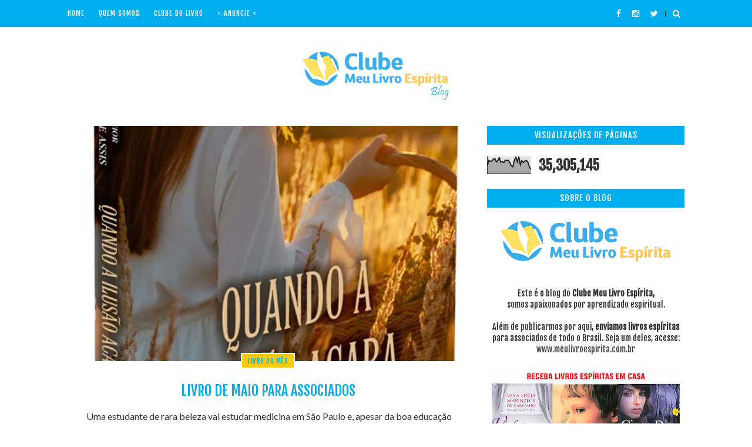

--- FILE ---
content_type: text/html; charset=UTF-8
request_url: https://www.meulivroespirita.blog.br/b/stats?style=BLACK_TRANSPARENT&timeRange=ALL_TIME&token=APq4FmCCwogDCFQ3cKp4eGt2DPiKsPOs7NcPmz4dgb8HzWbEVPB-wVtJ8UI-iBsEq0TMdw_R4NLvVN7pUsxjhwG6OYxY6Avk3w
body_size: 25
content:
{"total":35305145,"sparklineOptions":{"backgroundColor":{"fillOpacity":0.1,"fill":"#000000"},"series":[{"areaOpacity":0.3,"color":"#202020"}]},"sparklineData":[[0,48],[1,78],[2,72],[3,75],[4,84],[5,89],[6,69],[7,77],[8,93],[9,67],[10,71],[11,65],[12,79],[13,77],[14,79],[15,66],[16,47],[17,41],[18,79],[19,98],[20,70],[21,99],[22,53],[23,77],[24,66],[25,74],[26,78],[27,69],[28,42],[29,25]],"nextTickMs":400000}

--- FILE ---
content_type: text/html; charset=UTF-8
request_url: https://www.meulivroespirita.blog.br/2018/06/parentes-desencarnados-podem-nos-visitar.html
body_size: 45322
content:
<!DOCTYPE html>
<html class='v2' dir='ltr' xmlns='http://www.w3.org/1999/xhtml' xmlns:b='http://www.google.com/2005/gml/b' xmlns:data='http://www.google.com/2005/gml/data' xmlns:expr='http://www.google.com/2005/gml/expr'>
<head>
<link href='https://www.blogger.com/static/v1/widgets/335934321-css_bundle_v2.css' rel='stylesheet' type='text/css'/>
<meta content='width=device-width, initial-scale=1, maximum-scale=1' name='viewport'/>
<link href='//fonts.googleapis.com/css?family=Fjalla+One|Lato:400,400italic,700,700italic|Archivo+Narrow' media='all' rel='stylesheet' type='text/css'/>
<link href='//maxcdn.bootstrapcdn.com/font-awesome/4.6.1/css/font-awesome.min.css' rel='stylesheet'/>
<meta content='text/html; charset=UTF-8' http-equiv='Content-Type'/>
<meta content='blogger' name='generator'/>
<link href='https://www.meulivroespirita.blog.br/favicon.ico' rel='icon' type='image/x-icon'/>
<link href='https://www.meulivroespirita.blog.br/2018/06/parentes-desencarnados-podem-nos-visitar.html' rel='canonical'/>
<link rel="alternate" type="application/atom+xml" title="Blog Meu Livro Espírita - Atom" href="https://www.meulivroespirita.blog.br/feeds/posts/default" />
<link rel="alternate" type="application/rss+xml" title="Blog Meu Livro Espírita - RSS" href="https://www.meulivroespirita.blog.br/feeds/posts/default?alt=rss" />
<link rel="service.post" type="application/atom+xml" title="Blog Meu Livro Espírita - Atom" href="https://www.blogger.com/feeds/2435506565119144963/posts/default" />

<link rel="alternate" type="application/atom+xml" title="Blog Meu Livro Espírita - Atom" href="https://www.meulivroespirita.blog.br/feeds/4040193276312110494/comments/default" />
<!--Can't find substitution for tag [blog.ieCssRetrofitLinks]-->
<link href='https://blogger.googleusercontent.com/img/b/R29vZ2xl/AVvXsEhaaANvN6BOloBBsusohgLfe5j9b2b4c4eByeICUOSd5kiaw3N5yqG-I9vdIAS0PXjLBcU6-UjdaK_9INcDr8tOC_oBMfi8lQslBz0RM4as1R0lAMDAEaGJnh3Yz72P3Oa3jHRh8bhofnRi/s1600/parentes-em-visitas-nooturnas.jpg' rel='image_src'/>
<meta content='https://www.meulivroespirita.blog.br/2018/06/parentes-desencarnados-podem-nos-visitar.html' property='og:url'/>
<meta content='Parentes desencarnados podem nos visitar' property='og:title'/>
<meta content='Clube Meu Livro Espírita' property='og:description'/>
<meta content='https://blogger.googleusercontent.com/img/b/R29vZ2xl/AVvXsEhaaANvN6BOloBBsusohgLfe5j9b2b4c4eByeICUOSd5kiaw3N5yqG-I9vdIAS0PXjLBcU6-UjdaK_9INcDr8tOC_oBMfi8lQslBz0RM4as1R0lAMDAEaGJnh3Yz72P3Oa3jHRh8bhofnRi/w1200-h630-p-k-no-nu/parentes-em-visitas-nooturnas.jpg' property='og:image'/>
<title>
Parentes desencarnados podem nos visitar - Blog Meu Livro Espírita
</title>
<!-- Description and Keywords (start) -->
<meta content='YOUR KEYWORDS HERE' name='keywords'/>
<!-- Description and Keywords (end) -->
<meta content='Parentes desencarnados podem nos visitar' property='og:title'/>
<meta content='https://www.meulivroespirita.blog.br/2018/06/parentes-desencarnados-podem-nos-visitar.html' property='og:url'/>
<meta content='article' property='og:type'/>
<meta content='https://blogger.googleusercontent.com/img/b/R29vZ2xl/AVvXsEhaaANvN6BOloBBsusohgLfe5j9b2b4c4eByeICUOSd5kiaw3N5yqG-I9vdIAS0PXjLBcU6-UjdaK_9INcDr8tOC_oBMfi8lQslBz0RM4as1R0lAMDAEaGJnh3Yz72P3Oa3jHRh8bhofnRi/s1600/parentes-em-visitas-nooturnas.jpg' property='og:image'/>
<meta content='Blog Meu Livro Espírita' property='og:site_name'/>
<meta content='https://www.meulivroespirita.blog.br/' name='twitter:domain'/>
<meta content='Parentes desencarnados podem nos visitar' name='twitter:title'/>
<meta content='summary_large_image' name='twitter:card'/>
<meta content='https://blogger.googleusercontent.com/img/b/R29vZ2xl/AVvXsEhaaANvN6BOloBBsusohgLfe5j9b2b4c4eByeICUOSd5kiaw3N5yqG-I9vdIAS0PXjLBcU6-UjdaK_9INcDr8tOC_oBMfi8lQslBz0RM4as1R0lAMDAEaGJnh3Yz72P3Oa3jHRh8bhofnRi/s1600/parentes-em-visitas-nooturnas.jpg' name='twitter:image'/>
<meta content='Parentes desencarnados podem nos visitar' name='twitter:title'/>
<!-- Social Media meta tag need customer customization -->
<meta content='Facebook App ID here' property='fb:app_id'/>
<meta content='Facebook Admin ID here' property='fb:admins'/>
<meta content='@username' name='twitter:site'/>
<meta content='@username' name='twitter:creator'/>
<style id='page-skin-1' type='text/css'><!--
/*
-----------------------------------------------
Blogger Template Style
Name:        Instaset
Author :     http://www.soratemplates.com
License:     Premium Version
----------------------------------------------- */
/* Variable definitions
=======================
<Variable name="keycolor" description="Main Color" type="color" default="#FFCC0D"/>
<Group description="Main Settings" selector="body">
<Variable name="main.color" description="Main Theme Color" type="color" default="#FFCC0D"/>
<Variable name="main.dark.color" description="Main Dark Color" type="color" default="#131313"/>
<Variable name="main.bb.color" description="Borders and Buttons Color" type="color" default="#272727"/>
<Variable name="main.text.color" description="Main Text Color" type="color" default="#131313"/>
</Group>
=======================
*/
/* Reset and Variable Apply Here */
a,abbr,acronym,address,applet,b,big,blockquote,body,caption,center,cite,code,dd,del,dfn,div,dl,dt,em,fieldset,font,form,h1,h2,h3,h4,h5,h6,html,i,iframe,img,ins,kbd,label,legend,li,object,p,pre,q,s,samp,small,span,strike,strong,sub,sup,table,tbody,td,tfoot,th,thead,tr,tt,u,ul,var{padding:0;border:0;outline:0;vertical-align:baseline;background:0 0}
ins{text-decoration:underline}
del{text-decoration:line-through}
blockquote{font-size:17px;line-height:1.5em;font-style:italic;color:#00aeef}
dl,ul{list-style-position:inside;font-weight:700;list-style:none}
ul li{list-style:none}
caption,th{text-align:center}
img{border:none;position:relative}
a,a:visited{text-decoration:none}
.clear{clear:both}
.section,.widget,.widget ul{margin:0;padding:0}
a{color:#FFCC0D}
a:hover{color:#FFCC0D}
:focus{outline:0}
a img{border:0}
brc{color:#bdbdbd}
.CSS_LIGHTBOX{z-index:999999!important}
.separator a{clear:none!important;float:none!important;margin-left:0!important;margin-right:0!important}
#navbar-iframe{display:none;height:0;visibility:hidden}
.widget-item-control,a.quickedit{display:none!important}
.archive .home-link,.index .home-link,.home-link{display:none!important}
*{outline:0;transition:all .0s ease;-webkit-transition:all .0s ease;-moz-transition:all .0s ease;-o-transition:all .0s ease}
:after,:before{transition:all .0s ease;-webkit-transition:all .0s ease;-moz-transition:all .0s ease;-o-transition:all .0s ease}
.status-msg-wrap{width:100%;text-transform:uppercase;font-size:11px;background:#fff;margin:0 0 30px;padding:0;box-sizing:border-box}
.status-msg-border{border:0;opacity:1;border-radius:0}
.status-msg-bg{background-color:#fff;opacity:1;filter:none}
.feed-links{clear:both;display:none;line-height:2.5em}
.demopanel h3 span{color:#f2c231}
/* Body */
body{background:#fff;font:normal normal 14px Fjalla One;color:#333333;word-wrap:break-word;margin:0;padding:0}
#outer-wrapper{max-width:100%;margin:0 auto;background-color:#FFF;}
.row{width:1050px}
#content-wrapper{margin:0 auto 35px;overflow:hidden}
#main-wrapper{float:left;overflow:hidden;width:65%;padding:0;box-sizing:border-box;word-wrap:break-word}
#sidebar-wrapper{float:right;overflow:hidden;width:32%;box-sizing:border-box;word-wrap:break-word;padding:0}
#topnav{width:100%;background-color:#00aeef;margin:0;border-bottom:1px solid #eee;height:46px}
.tm-head{position:relative;margin:0 auto}
.tm-menu{float:left;font-weight:400;height:46px}
#menu .widget{display:none}
#menu{height:46px;position:relative;text-align:center;z-index:15}
#menu ul > li{position:relative;vertical-align:middle;display:inline-block;padding:0;margin:0;transition:background .3s}
#menu ul > li:hover > a{color:#FFCC0D}
#menu ul > li > a{color:#fff;font-size:12px;font-weight:400;line-height:46px;display:inline-block;text-transform:uppercase;text-decoration:none;letter-spacing:1px;margin:0;padding:0 12px;transition:color .3s}
#menu ul > li:first-child > a{padding-left:0}
#menu ul > li > ul > li:first-child > a{padding-left:12px}
#menu ul > li > ul{position:absolute;background:#00aeef;top:100%;left:0;min-width:180px;padding:0;z-index:99;margin-top:0;visibility:hidden;opacity:0;-webkit-transform:translateY(10px);-moz-transform:translateY(10px);transform:translateY(10px)}
#menu ul > li > ul > li > ul{position:absolute;top:0;left:180px;width:180px;background:#00aeef;z-index:99;margin-top:0;margin-left:0;padding:0;border-left:1px solid #272727;visibility:hidden;opacity:0;-webkit-transform:translateY(10px);-moz-transform:translateY(10px);transform:translateY(10px)}
#menu ul > li > ul > li{display:block;float:none;text-align:left;position:relative}
#menu ul > li > ul > li:hover{background-color:rgba(255,255,255,0.03)}
#menu ul > li > ul > li a{font-size:10px;display:block;color:#fff;line-height:35px;text-transform:uppercase;text-decoration:none;margin:0;padding:0 12px;border-right:0;border:0}
#menu ul > li.parent > a:after{content:'\f107';font-family:FontAwesome;float:right;margin-left:5px}
#menu ul > li:hover > ul,#menu ul > li > ul > li:hover > ul{opacity:1;visibility:visible;-webkit-transform:translateY(0);-moz-transform:translateY(0);transform:translateY(0)}
#menu ul > li > ul > li.parent > a:after{content:'\f105';float:right}
#menu ul ul{transition:all .3s ease}
.selectnav{display:none;background-color:#272727;height: 46px;
overflow: hidden;padding:2px 5px;box-sizing:border-box;border:0}
.social-area{float:right}
.tm-head #social-top{position:relative;display:block;float:left;margin-right:0}
.tm-head #social-top ul{overflow:hidden}
.tm-head #social-top ul li{height:46px;line-height:46px;display:block;float:left;margin-left:5px;padding:0}
.tm-head #social-top ul li a{display:block;float:left;color:#fff;text-decoration:none;font-size:14px;text-align:center;line-height:46px;padding:0 7px;transition:all .17s ease}
.tm-head #social-top ul li a:before{display:inline-block;font-family:FontAwesome;font-style:normal;font-weight:400;-webkit-font-smoothing:antialiased;-moz-osx-font-smoothing:grayscale}
.tm-head #social-top ul li a:hover{color:#FFCC0D}
#social-top .facebook:before{content:"\f09a"}
#social-top .twitter:before{content:"\f099"}
#social-top .gplus:before{content:"\f0d5"}
#social-top .rss:before{content:"\f09e"}
#social-top .youtube:before{content:"\f167"}
#social-top .bloglovin:before{content:"\f004"}
#social-top .skype:before{content:"\f17e"}
#social-top .stumbleupon:before{content:"\f1a4"}
#social-top .tumblr:before{content:"\f173"}
#social-top .vine:before{content:"\f1ca"}
#social-top .stack-overflow:before{content:"\f16c"}
#social-top .linkedin:before{content:"\f0e1"}
#social-top .dribbble:before{content:"\f17d"}
#social-top .soundcloud:before{content:"\f1be"}
#social-top .behance:before{content:"\f1b4"}
#social-top .digg:before{content:"\f1a6"}
#social-top .instagram:before{content:"\f16d"}
#social-top .pinterest:before{content:"\f0d2"}
#social-top .delicious:before{content:"\f1a5"}
#social-top .codepen:before{content:"\f1cb"}
.search-area{position:relative;float:right;display:inline-block}
#search-icon{position:relative;float:right;display:inline-block;line-height:46px;height:46px;color:#fff;font-size:14px;margin-left:5px;padding:0 7px 0 0;text-align:center;cursor:pointer;transition:all .17s ease}
#search-icon:hover{color:#FFCC0D}
#search-icon:before{content:"";display:inline-block;position:relative;width:1px;height:10px;background-color:#272727;margin:0 12px 0 0;padding:0}
#nav-search{position:absolute;right:0;top:46px;z-index:50;width:280px;height:44px;background-color:#00aeef;visibility:hidden;opacity:0;box-sizing:border-box;border-top:0;box-shadow:0 1px 3px rgba(40,35,40,0.1);-webkit-transform:translateY(10px);-moz-transform:translateY(10px);transform:translateY(10px);transition:all .3s ease}
.show-search #nav-search{opacity:1;visibility:visible;-webkit-transform:translateY(0);-moz-transform:translateY(0);transform:translateY(0)}
#nav-search #searchform{width:100%;position:relative;margin:0;padding:0;box-sizing:border-box;height:44px;overflow:hidden}
#nav-search #s{width:100%;box-sizing:border-box;position:relative;height:44px;float:left;padding:0 10px;margin:0;border:0;background-color:#00aeef;font-family:inherit;font-size:10px;line-height:44px;color:#fff;font-weight:400;text-transform:uppercase;letter-spacing:.5px;border-radius:0}
#nav-search #s:focus{color:#fff;outline:none}
#header-blog{position:relative;overflow:hidden;padding:40px 0}
.header-content{margin:0 auto;overflow:hidden;text-align:center}
.header-logo{max-width:100%;margin:0 auto;display:inline-block;overflow:hidden}
.header-logo img{max-width:100%;height:auto;margin:0 auto;padding:0}
.Header h1{color:#00aeef;margin:0;font-size:77px;line-height:1.4em;text-transform:uppercase;letter-spacing:1px;text-shadow:5px 5px 0 #eee}
.Header .descriptionwrapper p{text-transform:uppercase;letter-spacing:1px;text-shadow:2px 2px 0 #eee;font-size:13px;color:#00aeef;position:relative;margin:0}
#slider-sec .widget h2{display:none}
#slider-sec {
margin: 0 auto 40px !important;
overflow: hidden;
}
.featured-slider-wrap {
position: relative;
padding: 15px;
overflow: hidden;
background: #ffffff;
border: 1px solid #eee;
margin: 15px auto !important;
}
#label_with_thumbs .widget-thumb {
position: relative;
width: 100%;
height: 350px;
overflow: hidden;
display: block;
vertical-align: middle;
margin: 0!important;
}
#label_with_thumbs .widget-thumb .label_thumb {
position: relative;
height:100%;
width: 100%;
display: block;
}
#label_with_thumbs .widget-con {
position: absolute;
left: 0;
bottom: 0;
width: 100%;
padding: 20px 10px;
z-index: 2;
box-sizing: border-box;
text-align: center;
background: -webkit-linear-gradient(top,rgba(0,0,0,0) 0%,rgba(0,0,0,.8) 75%,rgba(0,0,0,.8) 100%);
background: -moz-linear-gradient(top,rgba(0,0,0,0) 0%,rgba(0,0,0,.8) 75%,rgba(0,0,0,.8) 100%);
background: -ms-linear-gradient(top,rgba(0,0,0,0) 0%,rgba(0,0,0,.8) 75%,rgba(0,0,0,.8) 100%);
background: -o-linear-gradient(top,rgba(0,0,0,0) 0%,rgba(0,0,0,.8) 75%,rgba(0,0,0,.8) 100%);
background: linear-gradient(top,rgba(0,0,0,0) 0%,rgba(0,0,0,.8) 75%,rgba(0,0,0,.8) 100%);
}
#label_with_thumbs .post-tag {
color: #fff;
text-transform: capitalize;
letter-spacing: 1px;
font-weight: 400;
font-style: normal;
border: 1px solid #fff;
padding: 4px 8px;
margin-right: 8px;
border-radius: 2px;
font-size: 12px;
display: inline-block;
margin-bottom: 2px;
text-align: center;
}
#label_with_thumbs {
float: left;
width: 100%;
min-height: 70px;
margin:0;
padding: 0;
}
#label_with_thumbs li {
width: 100%;
float: left;
margin-left: 0;
border:none;
position:relative;
margin-top: -15px;
list-style-type: none;
}
#label_with_thumbs li .widget-sum {
display: none;
font-size: 16px;
line-height: 1.5em;
font-weight: 400;
margin: 7px 0 3px;
color: #fff;
text-align: justify;
}
#label_with_thumbs .recent-title {
overflow: hidden;
font-weight: 400;
font-size: 17px;
line-height: 1.4em;
text-transform: uppercase;
margin: 5px 0 4px;
padding: 0;
letter-spacing: 1px;
}
#label_with_thumbs .recent-title a {
color: #fff;
transition: color .3s;
}
#label_with_thumbs li:nth-child(1) .widget-meta, #label_with_thumbs li:nth-child(1) .widget-meta a {
color:#ffffff;
}
.widget-meta {
color: #030303;
font-size: 11px;
font-weight: 400;
}
.img-overlay {
position: absolute;
left: 0;
top: 0;
z-index: 1;
width: 100%;
height: 100%;
-webkit-box-shadow: 0 0 20px rgba(0,0,0,.8);
box-shadow: 0 0 20px rgba(0,0,0,.8);
background-color: #000;
opacity: 0.3;
}
.owl-carousel .owl-wrapper:after {
content: ".";
display: block;
clear: both;
visibility: hidden;
line-height: 0;
height: 0;
}
.owl-carousel {
display: none;
position: relative;
width: 100%;
-ms-touch-action: pan-y;
}
.owl-carousel .owl-wrapper {
display: none;
position: relative;
-webkit-transform: translate3d(0px, 0px, 0px);
}
.owl-carousel .owl-wrapper-outer {
overflow: hidden;
position: relative;
width: 100%;
}
.owl-carousel .owl-wrapper-outer.autoHeight {
-webkit-transition: height 500ms ease-in-out;
-moz-transition: height 500ms ease-in-out;
-ms-transition: height 500ms ease-in-out;
-o-transition: height 500ms ease-in-out;
transition: height 500ms ease-in-out;
}
.owl-controls .owl-page,
.owl-controls .owl-buttons div {
cursor: pointer;
}
.owl-controls {
-webkit-user-select: none;
-khtml-user-select: none;
-moz-user-select: none;
-ms-user-select: none;
user-select: none;
-webkit-tap-highlight-color: rgba(0, 0, 0, 0);
}
.grabbing,
.grabbing a,
.grabbing * {
cursor: e-resize!important;
}
.owl-carousel .owl-wrapper,
.owl-carousel .owl-item {
-webkit-backface-visibility: hidden;
-moz-backface-visibility: hidden;
-ms-backface-visibility: hidden;
-webkit-transform: translate3d(0, 0, 0);
-moz-transform: translate3d(0, 0, 0);
-ms-transform: translate3d(0, 0, 0);
}
.owl-prev,
.owl-next {
top: 50%;
color: #fff;
font-family: FontAwesome;
position: absolute;
z-index: 1;
display: block;
padding: 0;
cursor: pointer;
padding: 0;
text-align: center;
overflow: hidden;
width: 40px;
height: 40px;
line-height: 50px;
background:#131313;
}
.label_with_thumbs .owl-prev,
.label_with_thumbs .owl-next {
margin-top: 0px;
font-size: 17px;
transition: all .0s ease;
-webkit-transition: all .0s ease;
-moz-transition: all .0s ease;
-o-transition: all .0s ease;
}
.label_with_thumbs .owl-prev {
left: -60px;
border-right: none;
}
.label_with_thumbs .owl-next {
right: -60px;
}
.label_with_thumbs:hover .owl-prev {
left: 0;
}
.label_with_thumbs:hover .owl-next {
right: 0;
}
.label_with_thumbs .owl-dots {
bottom: 10px
}
.owl-next:before {
font-family: fontawesome;
}
.owl-prev:before {
font-family: fontawesome;
}
.owl-carousel {
padding: 5px 0;
}
.label_with_thumbs .owl-carousel {
border: 0;
padding: 0;
}
.label_with_thumbs .owl-item li {
margin: 0;
padding: 0;
}
.label_with_thumbs .owl-prev:hover,
.label_with_thumbs .owl-next:hover {
opacity: .9;
background: #FFCC0D;
color: #131313;
}
.owl-next:before {
content: "\f101";
font-family: fontawesome;
}
.owl-prev:before {
content: "\f100";
font-family: fontawesome;
}
.owl-carousel .owl-item {
float: left;
margin-right:4px;
}
.box-title .owl-controls {
float: right;
}
.label_with_thumbs .owl-item li img {
height: auto;
width: 100%;
}
.label_with_thumbs .owl-item li .thumb-hover {
content: no-close-quote;
position: absolute;
bottom: -5px;
width: 100%;
background: url(https://blogger.googleusercontent.com/img/b/R29vZ2xl/AVvXsEj0cU49j1QcH5puYPpjvQFpWbnGORXupXKfs4gMj6VWQkkWiFKa2W0OvSD5aApl-0EbFCe2FC3bhBV5UBN63mphGdzIqdVqHefYccqpJc-9RJY1CANT-kmC-RhyphenhyphenlMivhRTJoq_6GVrHJEQH/s1600-r/gradient.png) repeat-x 0 -1px;
opacity: .8;
left: 0;
opacity: .9;
background-size: 200px 100%;
height: 200px;
}
.img-overlay{position:absolute;left:0;top:0;z-index:1;width:100%;height:100%;background-color:rgba(0,0,0,0);transition:all .17s ease}
.block-image:hover .thumb .img-overlay,.custom-widget .rcthumb:hover .img-overlay,.PopularPosts .item-thumbnail:hover a
.img-overlay,.main-slider-item:hover .img-overlay,.related-thumb:hover .img-overlay{background-color:rgba(0,0,0,0.2)}
.recent-date{color:#bdbdbd;font-size:11px;font-weight:400}
.custom-widget li{overflow:hidden;padding:10px 0;border-top:1px dotted #f5f5f5}
.custom-widget .rcthumb{position:relative;float:left;margin:0!important;width:100px;height:75px;overflow:hidden;display:block;vertical-align:middle}
.custom-widget .rcthumb img {width:100px;height:75px;display:block}
.custom-widget .post-panel{padding-left:15px;display:table-cell}
.custom-widget .rcp-title{overflow:hidden;line-height:0;margin:0 0 5px;padding:0}
.custom-widget .rcp-title a{color:#00aeef;font-weight:400;font-size:14px;line-height:1.4em;text-transform:uppercase;transition:all .17s ease}
.custom-widget .rcp-title a:hover{color:#FFCC0D;text-decoration:underline}
.custom-widget .item-date{margin-left:0}
.custom-title h2{position:relative;display:block;background-color:#00aeef;height:32px;font-size:14px;color:#fff;font-weight:400;text-transform:uppercase;line-height:32px;text-align:center;letter-spacing:1px;margin-bottom:20px}
.post{display:block;overflow:hidden;word-wrap:break-word}
.index .post{background:#fff;margin:0 0 30px;padding:0}
.index div.post-outer:last-child .post{padding-bottom:5px;border-bottom:0}
.post-cat{position:relative;display:inline-block;margin:0;z-index:2;overflow:hidden;height:24px;top:-14px;border:2px solid #fff}
.item .post-cat{text-align:center;top:0;margin-bottom:15px}
.post-cat a{display:none;background-color:#FFCC0D;position:relative;color:#00aeef;text-transform:uppercase;font-size:12px;font-weight:400;line-height:17px;letter-spacing:0.5px;padding:3px 10px}
.post-cat a:first-child{display:inline-block}
.post-cat a:hover{text-decoration:underline}
.index .post h2{margin:2px 0 15px;padding:0;overflow:hidden}
.post h2 a{color:#00aeef;font-size:24px;line-height:1.4em;font-weight:400;text-decoration:none;text-transform:uppercase;transition:color .17s}
.post h2 a:hover{color:#FFCC0D;text-decoration:underline}
#meta-post{font-family:'Archivo Narrow', sans-serif;font-size:13px;color:#888;line-height:1.4em}
#meta-post a{color:#888}
#meta-post .g-profile:before{content:'\f007';font-family:fontawesome;margin-right:5px}
#meta-post .timestamp-link{margin-left:10px}
#meta-post .timestamp-link:before{content:'\f017';font-family:fontawesome;margin-right:5px}
.block-image{position:relative;float:left;width:100%;height:400px}
.block-image .thumb{width:100%;height:400px;position:relative;display:block;z-index:2;overflow:hidden}
.block-image .thumb img{width:100%;height:400px;object-fit:cover;display:block}
.index .post-article{display:block;position:relative;text-align:center;box-sizing:border-box;padding:0 0 27px;border-bottom:1px solid #ececec}
.widget iframe,.widget img{max-width:100%}
.index .post-footer{display:none!important}
.item .post{padding:0}
.date-header{display:block;font-weight:400;margin:0!important;padding:0}
.post-summary{font-family:'Lato',sans-serif;font-size:16px;color:#333;line-height:1.5em;text-align:center;margin:0;padding:0}
.post-summary p{display:block;margin:0 0 15px;padding:0}
.post-meta{color:#bdbdbd;display:block;font-size:12px;font-weight:400;line-height:1.4em;text-align:center;margin:0;padding:0}
.breadcrumbs{display:none;margin:0;font-size:0}
.item .post-article{margin-top:20px}
.item .post-head{position:relative;text-align: center;margin:0 0 15px}
.item .post-title{color:#00aeef;font-size:24px;line-height:1.4em;font-weight:400;text-transform:uppercase;position:relative;display:inline-block;padding:0;margin:0}
.item .post-body{width:100%;color:#333;font-family:'Lato', sans-serif;font-size:16px;line-height:1.5em;overflow:hidden}
.item .post-body img{max-width:100%}
.post-meta{font-family:'Archivo Narrow', sans-serif;font-size:13px;color:#888;line-height:1.4em}
.post-meta a{color:#888}
.post-meta .g-profile:before{content:'\f007';font-family:fontawesome;margin-right:5px}
.post-timestamp{margin-left:0}
.post-meta .timestamp-link{margin-left:10px}
.post-meta .timestamp-link:before{content:'\f017';font-family:fontawesome;margin-right:5px}
.label-head{display:block;overflow:hidden;position:relative;margin-top:15px;text-align:center;text-transform:uppercase;font-size:12px;letter-spacing:1px}
.label-head a{display:inline-block;color:#aaa;margin-right:10px;padding-bottom:0;border-bottom:2px solid #eee}
.label-head a:hover{color:#FFCC0D;border-color:#FFCC0D}
.main .widget{margin:0}
.main .Blog{border-bottom-width:0}
.share-box{position:relative;overflow:hidden;line-height:0;margin:15px 0 20px;padding:15px 0 0;border-top:1px dotted #f5f5f5}
.share-art{display:block;margin:0;padding:0;text-align:center}
.share-art a{display:inline-block;color:#00aeef;font-size:12px;text-transform:uppercase;text-decoration:none;font-weight:400;letter-spacing:1px;margin:0 20px;padding:0;transition:color .17s}
.share-art a:hover{color:#FFCC0D;text-decoration:underline}
.share-art a i{display:inline-block;margin-right:8px;font-size:13px;font-style:normal}
/* ######## Related Post Css ######################### */
#related-posts {
margin: 10px 0;
overflow: hidden;
padding: 0 10px;
}
#related-posts .related-text {
display: none;
}
.related li{width:32%;position:relative;overflow:hidden;float:left;display:block;box-sizing:border-box;margin:0 0 0 2%;padding:0}
.related li:first-child,.related li:nth-child(4){margin-left:0}
.related li h3 {
margin-top:0;
}
.related-thumb {
width: 100%;
height: 120px;
overflow: hidden;
border-radius: 2px;
}
.related li .related-img {
width: 100%;
height: 120px;
display: block;
transition: all .3s ease-out!important;
-webkit-transition: all .3s ease-out!important;
-moz-transition: all .3s ease-out!important;
-o-transition: all .3s ease-out!important;
}
.related li .related-img:hover {
-webkit-transform: scale(1.1) rotate(-1.5deg)!important;
-moz-transform: scale(1.1) rotate(-1.5deg)!important;
transform: scale(1.1) rotate(-1.5deg)!important;
transition: all .3s ease-out!important;
-webkit-transition: all .3s ease-out!important;
-moz-transition: all .3s ease-out!important;
-o-transition: all .3s ease-out!important;
}
.related-title a {
font-size: 18px;
line-height: 1.35em;
padding: 10px 5px 10px 0;
font-weight: 400;
color: #010101;
display: block;
}
.related-title a:hover {
color: #777;
text-decoration: underline;
}
#blog-pager{clear:both;text-align:center;margin:0}
.index #blog-pager{display:block}
.index #blog-pager{padding:5px 0;text-align:left}
#blog-pager-newer-link a,#blog-pager-older-link a{display:block;float:left;background:#fff;color:#00aeef;text-transform:uppercase;line-height:32px;font-weight:400;box-shadow:0 1px 5px #eee;height:32px;box-sizing:border-box;margin-right:0;padding:0 12px;border-radius:2px;transition:all .17s ease}
#blog-pager-newer-link a:hover,#blog-pager-older-link a:hover{background-color:#FFCC0D;color:#fff}
.showpageNum a,.showpage a,.showpagePoint{display:block;float:left;background:#00aeef;color:#fff;text-transform:uppercase;line-height:32px;font-weight:400;height:32px;width:32px;box-sizing:border-box;margin-right:10px;padding:0 12px;transition:all .17s ease}
.showpageNum a:hover,.showpage a:hover{background-color:#FFCC0D;color:#fff}
.showpageNum a i,.showpage a i{transition:all 0s ease;-webkit-transition:all 0s ease;-moz-transition:all 0s ease;-o-transition:all 0s ease}
.showpagePoint{background-color:#FFCC0D;color:#fff}
.showpageOf{display:none!important}
.blogger-tab{display:block}
.comments{clear:both;margin:0;color:#00aeef}
.comments h4{font-weight:400;font-size:12px;font-style:italic;padding-top:1px}
.comments .comments-content{margin:0;padding:0}
.comments .comments-content .comment{margin-bottom:0;padding-bottom:8px}
.comments .comments-content .comment:first-child{padding-top:0}
.facebook-tab,.fb_iframe_widget_fluid span,.fb_iframe_widget iframe{width:100%!important}
.comments .item-control{position:static}
.comments .avatar-image-container{float:left;overflow:hidden;position:absolute}
.comments .avatar-image-container,.comments .avatar-image-container img{height:45px;max-height:45px;width:45px;max-width:45px;border-radius:0}
.comments .comment-block{overflow:hidden;padding:0 0 10px}
.comments .comment-block,.comments .comments-content .comment-replies{margin-left:60px;margin-top:0}
.comments .comments-content .inline-thread{padding:0}
.comments .comment-actions{float:left;width:100%;position:relative;margin:0}
.comments .comments-content .comment-header{font-size:14px;display:block;overflow:hidden;clear:both;margin:0 0 5px;padding:0 0 5px;border-bottom:1px dotted #f5f5f5}
.comments .comments-content .user{font-style:normal;font-weight:400;text-transform:uppercase;display:block;font-size:16px}
.comments .comments-content .icon.blog-author{display:none}
.comments .comments-content .comment-content{float:left;font-family:'Lato', sans-serif;text-align:left;font-size:14px;line-height:1.4em;color:#656565;margin-bottom:10px}
.comments .comment .comment-actions a{margin-right:5px;padding:4px 7px;color:#4f4f4f;font-weight:400;background-color:#f5f5f5;font-size:10px;border-radius:2px;transition:all .17s ease}
.comments .comment .comment-actions a:hover{color:#fff;background-color:#FFCC0D;text-decoration:none}
.comments .comments-content .datetime{font-family:'Archivo Narrow', sans-serif;color:#999;float:left;font-size:13px;position:relative;margin:2px 0 0;display:block}
.comments .comments-content .datetime:before{content:'\f017';font-family:fontawesome;margin-right:5px}
.comments .comments-content .comment-header a{color:inherit;transition:all .17s ease}
.comments .comments-content .comment-header a:hover{color:#FFCC0D}
.comments .thread-toggle{margin-bottom:4px}
.comments .thread-toggle .thread-arrow{height:7px;margin:0 3px 2px 0}
.comments .thread-expanded{padding:8px 0 0}
.comments .comments-content .comment-thread{margin:0}
.comments .continue a{padding:0 0 0 60px;font-weight:400}
.comments .comments-content .loadmore.loaded{margin:0;padding:0}
.comments .comment-replybox-thread{margin:0}
iframe.blogger-iframe-colorize,iframe.blogger-comment-from-post{height:283px!important}
.post-body h1,.post-body h2,.post-body h3,.post-body h4,.post-body h5,.post-body h6{font-family:Fjalla One;color:#00aeef;font-weight:400;margin-bottom:15px}
blockquote{margin:0;padding:0 20px}
blockquote:before{content:'\f10d';display:inline-block;font-family:FontAwesome;font-style:normal;font-weight:400;line-height:1;-webkit-font-smoothing:antialiased;-moz-osx-font-smoothing:grayscale;margin-right:10px;color:#00aeef}
blockquote:after{content:'\f10e';display:inline-block;font-family:FontAwesome;font-style:normal;font-weight:400;line-height:1;-webkit-font-smoothing:antialiased;-moz-osx-font-smoothing:grayscale;margin-left:10px;color:#00aeef}
.widget .post-body ul,.widget .post-body ol{line-height:1.5;font-weight:400}
.widget .post-body li{margin:5px 0;padding:0;line-height:1.5}
.post-body ul li:before{content:"\f0da";margin-right:5px;font-family:fontawesome}
#sidebar-wrapper .widget{margin-bottom:25px;overflow:hidden;padding:0;background-color:#fff}
.sidebar .widget h2{position:relative;display:block;background-color:#00aeef;height:32px;font-size:14px;color:#fff;font-weight:400;text-transform:uppercase;line-height:32px;text-align:center;letter-spacing:1px;margin-bottom:20px}
.sidebar ul{list-style:none}
.sidebar .widget-content{margin:0}
.social-counter{margin:0;padding:0;overflow:hidden}
.list-label-widget-content li{display:block;padding:8px 0;border-bottom:1px dotted #F5F5F5;position:relative}
.list-label-widget-content li:first-child{padding:0 0 8px}
.list-label-widget-content li:last-child{padding-bottom:0;border-bottom:0}
.list-label-widget-content li a:before{content:'\f101';position:absolute;left:0;font-size:14px;font-family:FontAwesome;color:#4f4f4f}
.list-label-widget-content li a{color:#4f4f4f;font-size:12px;padding-left:15px;font-weight:400;text-transform:capitalize;transition:all .17s ease}
.list-label-widget-content li a:hover{color:#FFCC0D}
.list-label-widget-content li span:last-child{color:#999;font-size:11px;font-weight:700;position:absolute;top:8px;right:0}
.list-label-widget-content li:first-child span:last-child{top:2px}
.cloud-label-widget-content{text-align:left}
.cloud-label-widget-content .label-count{background:#FFCC0D;color:#fff!important;margin-left:-3px;white-space:nowrap;border-radius:0;padding:1px 4px!important;font-size:12px!important;margin-right:5px}
.cloud-label-widget-content .label-size{background:#f5f5f5;display:block;float:left;font-size:11px;margin:0 5px 5px 0;transition:all .17s ease}
.cloud-label-widget-content .label-size a,.cloud-label-widget-content .label-size span{height:18px!important;color:#4f4f4f;display:inline-block;font-size:12px;font-weight:400!important;text-transform:capitalize;padding:6px 8px}
.cloud-label-widget-content .label-size a{padding:6px 10px;transition:all .17s ease}
.cloud-label-widget-content .label-size a:hover{color:#fff!important}
.cloud-label-widget-content .label-size,.cloud-label-widget-content .label-count{height:30px!important;line-height:19px!important}
.cloud-label-widget-content .label-size:hover{background:#FFCC0D;color:#fff!important}
.cloud-label-widget-content .label-size:hover a{color:#fff!important}
.cloud-label-widget-content .label-size:hover span{background:#00aeef;color:#fff!important;cursor:pointer}
.cloud-label-widget-content .label-size-1,.label-size-2,.label-size-3,.label-size-4,.label-size-5{font-size:100%;opacity:10}
.label-size-1,.label-size-2{opacity:100}
#sidebar-wrapper .FollowByEmail{background:#f8f9fa;padding:10px;box-sizing:border-box}
#sidebar-wrapper .FollowByEmail h2{margin-bottom:10px}
.FollowByEmail td{width:100%;float:left;box-sizing:border-box}
.FollowByEmail .follow-by-email-inner .follow-by-email-submit{margin-left:0;width:100%;height:30px;font-size:11px;color:#fff;background-color:#FFCC0D;text-transform:uppercase;font-weight:700;letter-spacing:1px;border-radius:2px;transition:all .17s ease}
.FollowByEmail .follow-by-email-inner .follow-by-email-submit:hover{background-color:#272727}
.FollowByEmail .follow-by-email-inner .follow-by-email-address{padding-left:10px;height:34px;border:1px solid #eee;margin-bottom:5px;box-sizing:border-box;font-size:11px;font-family:inherit;border-radius:2px}
.FollowByEmail .follow-by-email-inner .follow-by-email-address:focus{border:1px solid #eee}
.FollowByEmail .widget-content:before{content:"Enter your email address to subscribe to this blog and receive notifications of new posts by email.";font-size:11px;line-height:1.4em;margin-bottom:5px;display:block;padding:0 2px}
#ArchiveList select{border:1px solid #00aeef;padding:6px 8px;width:100%;cursor:pointer;font-family:inherit;font-size:12px;color:#00aeef}
.PopularPosts .item-thumbnail{margin:0 15px 0 0 !important;width:100px;height:75px;float:left;overflow:hidden}
.PopularPosts .item-thumbnail a{position:relative;display:block;overflow:hidden;line-height:0}
.PopularPosts ul li img{padding:0;width:100px;height:75px}
.PopularPosts .widget-content ul li{overflow:hidden;padding:10px 0;border-top:1px dotted #f5f5f5}
.sidebar .PopularPosts .widget-content ul li:first-child,.sidebar .custom-widget li:first-child{padding-top:0;border-top:0}
.sidebar .PopularPosts .widget-content ul li:last-child,.sidebar .custom-widget li:last-child{padding-bottom:0}
.PopularPosts ul li a{color:#00aeef;font-weight:400;font-size:14px;line-height:1.4em;text-transform:uppercase;transition:all .17s ease}
.PopularPosts ul li a:hover{color:#FFCC0D;text-decoration:underline}
.PopularPosts .item-title{margin:0 0 5px;padding:0;line-height:0}
.flickr_widget .flickr_badge_image{width:33.3333%;height:90px;box-sizing:border-box;border:1px solid transparent;overflow:hidden;display:block;float:left}
.flickr_widget .flickr_badge_image img{display:block;height:100%;transition:all .17s ease}
.flickr_widget .flickr_badge_image img:hover{opacity:0.5}
.footer .flickr_widget .flickr_badge_image{height: 80px;}
.item-snippet{display:none;font-size:0}
.PopularPosts .item-meta .item-date{margin-left:0}
#footer-wrapper{position:relative;background-color:#fff;box-shadow:0 1px 5px #eee}
#footer{overflow:hidden;margin:0;padding:0}
.footer-wrapper{background-color:#00aeef;color:#fff;display:block;padding:10px 0;width:100%;height:30px;overflow:hidden}
.footer-wrapper .footer-copy{margin:0 auto}
.footer-wrapper .copyright{font-size:12px;height:30px;line-height:30px;font-weight:400;text-align:center}
.footer-wrapper .copyright a{color:#fff;transition:all .17s ease}
.footer-wrapper .copyright a:hover{color:#FFCC0D;text-decoration:underline}
.footer-social{background-color:#00aeef;text-align:center;padding:30px 0;border-bottom:1px solid #272727}
.footer-social a{display:inline-block;color:#fff;font-size:11px;text-transform:uppercase;text-decoration:none;font-weight:400;letter-spacing:1px;margin:0 22px;padding:0;transition:color .17s}
.footer-social a:hover{color:#FFCC0D;text-decoration:underline}
.footer-social a i{display:inline-block;margin-right:8px;font-style:normal}
.footer-social a i:before{font-family:FontAwesome}
.footer-social i.facebook:before{content:"\f09a"}
.footer-social i.twitter:before{content:"\f099"}
.footer-social i.gplus:before{content:"\f0d5"}
.footer-social i.rss:before{content:"\f09e"}
.footer-social i.youtube:before{content:"\f167"}
.footer-social i.bloglovin:before{content:"\f004"}
.footer-social i.skype:before{content:"\f17e"}
.footer-social i.stumbleupon:before{content:"\f1a4"}
.footer-social i.tumblr:before{content:"\f173"}
.footer-social i.vine:before{content:"\f1ca"}
.footer-social i.stack-overflow:before{content:"\f16c"}
.footer-social i.linkedin:before{content:"\f0e1"}
.footer-social i.dribbble:before{content:"\f17d"}
.footer-social i.soundcloud:before{content:"\f1be"}
.footer-social i.behance:before{content:"\f1b4"}
.footer-social i.digg:before{content:"\f1a6"}
.footer-social i.instagram:before{content:"\f16d"}
.footer-social i.pinterest:before{content:"\f0d2"}
.footer-social i.delicious:before{content:"\f1a5"}
.footer-social i.codepen:before{content:"\f1cb"}
.instag ul.thumbnails > li{width:32%!important}
.instag ul.thumbnails > li img:hover{opacity:.8}
.instag ul li{margin:0;padding-bottom:0;border-bottom:none}
#instafeed{width:100%;display:block;margin:0;padding:0;line-height:0}
#instafeed img{height:auto;width:100%}
#instafeed a{padding:0;margin:0;display:inline-block;position:relative}
#instafeed li{width:16.666%;display:inline-block;margin:0!important;padding:0!important}
#instafeed .insta-likes{width:100%;height:100%;margin-top:-100%;opacity:0;text-align:center;letter-spacing:1px;background:rgba(255,255,255,0.4);position:absolute;text-shadow:2px 2px 8px #fff;font:normal 400 11px Montserrat,sans-serif;color:#222;line-height:normal;transition:all .35s ease-out;-o-transition:all .35s ease-out;-moz-transition:all .35s ease-out;-webkit-transition:all .35s ease-out}
#instafeed a:hover .insta-likes{opacity:1}
.instawidget{margin:auto;position:relative;transition:all 1s ease;height:auto;overflow:hidden}
.instawidget .widget h2.title{position:absolute;visibility:hidden;top:-20%;left:50%;-webkit-transform:translate(-50%,-50%);-moz-transform:translate(-50%,-50%);-o-transform:translate(-50%,-50%);transform:translate(-50%,-50%);background-color:#00aeef;color:#fff;margin-top:4px;padding:12px 20px;z-index:1;letter-spacing:1px;font-size:14px;font-weight:400;transition:all .3s ease}
.instawidget:hover .widget h2.title{visibility:visible;top:50%;padding:12px 20px}
.error_page #main-wrapper{width:100%!important;margin:0!important}
.error_page #sidebar-wrapper,.error_page .status-msg-wrap{display:none}
#error-wrap{color:#00aeef;text-align:center;padding:60px 0 80px}
.error-item{font-size:160px;line-height:1;margin-bottom:20px}
#error-wrap h2{font-size:25px;padding:20px 0 10px}
#error-wrap .homepage{padding-top:10px;display:block}
#error-wrap .homepage i{font-size:20px}
#error-wrap .homepage:hover{text-decoration:underline}
#back-to-top{background-color:#272727;color:#fff;padding:7px 12px;font-size:14px;line-height:1;text-align:center;transition:background .17s}
#back-to-top:hover{background-color:#FFCC0D}
.back-to-top{position:fixed!important;position:absolute;bottom:70px;right:35px;z-index:9999}
#preloader{position:fixed;top:0;bottom:0;margin:auto;background:#fff;height:100%;width:100%;z-index:99999}
#preloader .preloader-icon{width:50px;height:50px;font-size:50px;line-height:50px;text-align:center;color:#FFCC0D;position:absolute;top:0;right:0;bottom:0;left:0;z-index:105;display:block;margin:auto}

--></style>
<style type='text/css'>
/*----Responsive Design----*/
@media screen and (max-width: 1070px) {
#content-wrapper,.row{max-width:96%}
}
@media screen and (max-width: 980px) {
#content-wrapper{margin-bottom:10px}
#main-wrapper{float:none;overflow:hidden;width:100%}
#sidebar-wrapper{width:100%;margin:35px auto 0;float:none;padding-bottom:0}
.back-to-top{display:none}
}
@media screen and (max-width: 880px) {
#menu{overflow:hidden}
#nav1{display:none}
.selectnav{display:block;color:#eee}
.tm-menu{float:left;width:20%}
.tm-menu .selectnav{padding:0 5px;height:26px!important;line-height:26px;margin-top:10px;font-size:13px;font-family:inherit;font-weight:400;border-radius:0px!important}
#menu .selectnav option{padding:5px 10px;border-bottom:1px solid rgba(255,255,255,0.05)}
}
@media screen and (max-width: 700px) {
.block-image,.block-image .thumb,.block-image .thumb img{height:320px}
.footer-social a, .share-art a{margin:10px 15px}
.related-posts .related-item .related-thumb, .related-posts .related-item img{height:170px}
}
@media screen and (max-width: 600px) {
.related-posts .related-item{width:100%;margin:0 0 15px;padding:0}
.related-posts .related-item:last-child{margin-bottom:0}
.footer-wrapper{height:auto;padding:15px 0}
.related li {
width: 100%;
margin:0 auto;
}
}
@media screen and (max-width: 440px) {
#nav-search{width:100%}
.block-image,.block-image .thumb,.block-image .thumb img{height:250px}
.index .post h2,.archive .post h2{line-height:1.4em}
.post h2 a,.post h2 a:visited,.post h2 strong{font-size:20px;line-height:1.4em}
.item .post-title,.static_page .post-title{font-size:20px}
}
@media screen and (max-width: 340px) {
#item-wrapper{padding:30px 20px}
.block-image,.block-image .thumb,.block-image .thumb img{height:200px}
.error-item{font-size:140px}
}
@media screen and (max-width: 310px) {
#header-blog{padding:30px 0}
.header-logo img{max-width:100%}
.header-menu #menu .selectnav{max-width:50%}
.share-box{height:auto}
.ib-nav li{width:100%;padding:0!important}
.tm-head #social-top,#sidebar-wrapper,.share-art a span,.footer-social a span,.sect-left,#slider-sec{display:none}
.share-art a i{margin-right:0}
.footer-social a, .share-art a{margin:10px 10px}
.error-item{font-size:100px}
.showpageNum a,.showpage a,.showpagePoint{margin-right:5px}
.footer-wrapper .copyright{height:auto;line-height:1.4em}
}
</style>
<style id='template-skin-1' type='text/css'><!--
/*------Layout (No Edit)----------*/
body#layout #outer-wrapper{padding:0;width:1000px}
body#layout #content-wrapper,body#layout .row{width:1000px}
body#layout .section h4{margin:2px 0 8px;color:#333!important}
body#layout #topnav,body#layout .tm-head{height:auto}
body#layout .tm-menu{margin:0;width:70%}
body#layout .social-area{margin:0;width:30%}
body#layout #social-top{width:auto;display:block;float:none}
body#layout .search-area{display:none}
body#layout .FollowByEmail .widget-content:before{display:none}
body#layout .header-content, body#layout #header-blog{height:auto;padding:0;display:block;float:left;width:100%}
body#layout .header-logo{display:block;float:none;max-height:none;margin:0;padding:0}
body#layout #menu .widget{display:block}
body#layout #menu{height:auto}
body#layout #content-wrapper{margin:0 auto}
body#layout #main-wrapper{float:left;width:70%;margin:0;padding:0}
body#layout .custom-title{display:none}
body#layout #sidebar-wrapper{float:right;width:30%;margin:0;padding:0}
body#layout #footer-wrapper{overflow:hidden}
body#layout #blocked-widgets,body#layout #pop-sec,body#layout #contact{display:none!important}
body#layout #main-wrapper #main{margin-right:4px}
body#layout .layout-widget-description{display:none!important}
body#layout #sidebar{margin-top:10px}
body#layout .widget-content .editlink{color:#fff!important;border:1px solid #233648;border-radius:2px;padding:0 5px;background-color:#233648}
/*------Layout (end)----------*/
--></style>
<script type='text/javascript'>
        (function(i,s,o,g,r,a,m){i['GoogleAnalyticsObject']=r;i[r]=i[r]||function(){
        (i[r].q=i[r].q||[]).push(arguments)},i[r].l=1*new Date();a=s.createElement(o),
        m=s.getElementsByTagName(o)[0];a.async=1;a.src=g;m.parentNode.insertBefore(a,m)
        })(window,document,'script','https://www.google-analytics.com/analytics.js','ga');
        ga('create', 'UA-91409100-1', 'auto', 'blogger');
        ga('blogger.send', 'pageview');
      </script>
<script src='https://ajax.googleapis.com/ajax/libs/jquery/1.12.2/jquery.min.js' type='text/javascript'></script>
<script type='text/javascript'>
//<![CDATA[
$(document).ready(function() {
    $(".label_with_thumbs").owlCarousel({
       items: 4,
smartSpeed: 550,
                                navigation: true,
                                navigationText: ["", ""],
                                itemsDesktop: [1000, 1],
                                itemsDesktopSmall: [647, 1],
                                itemsTablet: [396, 1],
                                autoPlay: false,
                                autoPlay: 5000,
                                itemsMobile: false,
                                pagination: true,
 responsive: {
                                0: {
                                    items: 1,
                                    nav: true
                                },
                                601: {
                                    items: 2,
                                    nav: false
                                },
                                800: {
                                    items: 3,
                                    nav: false
                                },
                                980: {
                                    items: 4,
                                    nav: true
                                }
                            }

      // "singleItem:true" is a shortcut for:
      // items : 1, 
      // itemsDesktop : false,
      // itemsDesktopSmall : false,
      // itemsTablet: false,
      // itemsMobile : false
    });
});
var numposts = 8;
    var showpostthumbnails = true;
    var displaymore = false;
    var displayseparator = true;
    var showcommentnum = true;
    var showpostdate = true;
    var showpostsummary = true;
    var numchars = 100;
function labelthumbs(json) {
    document.write('<ul id="label_with_thumbs" class="label_with_thumbs">');
    for (var i = 0; i < numposts; i++) {
        var entry = json.feed.entry[i];
        var posttitle = entry.title.$t;
        var posturl;
        if (i == json.feed.entry.length) break;
        for (var k = 0; k < entry.link.length; k++) {
            if (entry.link[k].rel == 'replies' && entry.link[k].type == 'text/html') {
                var commenttext = entry.link[k].title;
                var commenturl = entry.link[k].href;
            }
            if (entry.link[k].rel == 'alternate') {
                posturl = entry.link[k].href;
                break;
            }
        }
        var thumburl;
        try {
            thumburl = entry.media$thumbnail.url;
        } catch (error) {
            s = entry.content.$t;
            a = s.indexOf("<img");
            b = s.indexOf("src=\"", a);
            c = s.indexOf("\"", b + 5);
            d = s.substr(b + 5, c - b - 5);
            if ((a != -1) && (b != -1) && (c != -1) && (d != "")) {
                thumburl = d;
            } else thumburl = 'https://blogger.googleusercontent.com/img/b/R29vZ2xl/AVvXsEiRxXigZE0E_iYcW4JZ7MoweIfp_2cWw3B3docZYYoZcWkDmmiddEGyk5beEtECNLHpCKtuLloo3j8Gi_GOGmr993hvN1BCZlUGNfj8L_OkxKsesvMPJvmYoN8R54OdvbZYrpvk4usKbCs/s1600-r/nth.png';
        }
        var tag = entry.category[0].term;
        var postdate = entry.published.$t;
        var cdyear = postdate.substring(0, 4);
        var cdmonth = postdate.substring(5, 7);
        var cdday = postdate.substring(8, 10);
        var monthnames = new Array();
        monthnames[1] = "Jan";
        monthnames[2] = "Feb";
        monthnames[3] = "Mar";
        monthnames[4] = "Apr";
        monthnames[5] = "May";
        monthnames[6] = "June";
        monthnames[7] = "July";
        monthnames[8] = "Aug";
        monthnames[9] = "Sept";
        monthnames[10] = "Oct";
        monthnames[11] = "Nov";
        monthnames[12] = "Dec";
        document.write('<div class="item"><li class="clearfix">');
        if (showpostthumbnails == true)
            document.write('<div class="widget-thumb"><a class="label_thumb" href="' + posturl + '" target ="_top" style="background:url(' + thumburl.replace('/s72-c/', '/s1600/') + ') no-repeat center center;background-size: cover"><span class="img-overlay"></span></a></div>');
        document.write('<div class="widget-con"><a href="/search/label/' + tag + '" class="post-tag icon ' + tag + '">' + tag + '</a><h3 class="recent-title"><a href="' + posturl + '" target ="_top">' + posttitle + '</a></h3><div class="widget-sum">');
        if ("content" in entry) {
            var postcontent = entry.content.$t;
        } else
        if ("summary" in entry) {
            var postcontent = entry.summary.$t;
        } else var postcontent = "";
        var re = /<\S[^>]*>/g;
        postcontent = postcontent.replace(re, "");
        if (showpostsummary == true) {
            if (postcontent.length < numchars) {
                document.write('');
                document.write(postcontent);
                document.write('');
            } else {
                document.write('');
                postcontent = postcontent.substring(0, numchars);
                var quoteEnd = postcontent.lastIndexOf(" ");
                postcontent = postcontent.substring(0, quoteEnd);
                document.write(postcontent + '...');
                document.write('');
            }
        }
        var towrite = '';
        var flag = 0;
        document.write('</div><div class="widget-meta"><span class="widget-date">');
        if (showpostdate == true) {
            towrite = towrite + ' <i class="fa fa-calendar-o"></i> ' + monthnames[parseInt(cdmonth, 10)] + '-' + cdday + ' - ' + cdyear;
            flag = 1;
        }
        if (showcommentnum == true) {
            if (flag == 1) {
                towrite = towrite + ' </span><span class="widget-cmm"> ';
            }
            if (commenttext == '1 Comments') commenttext = '<i class="fa fa-comments"> 1</i>';
            if (commenttext == '0 Comments') commenttext = '<i class="fa fa-comments"></i> 0';
            commenttext = '<a href="' + commenturl + '" target ="_top">' + commenttext + '</a>';
            towrite = towrite + commenttext + ' </span></div> ';
            flag = 1;;
        }
        if (displaymore == true) {
            if (flag == 1) towrite = towrite + ' | ';
            towrite = towrite + '<a href="' + posturl + '" class="url" target ="_top">More ?/a>';
            flag = 1;;
        }
        document.write(towrite);
        document.write('</div></li></div>');
        if (displayseparator == true)
            if (i != (numposts - 1))
                document.write('');
    }
    document.write('</ul>');
}
//]]>
</script>
<script type='text/javascript'>
//<![CDATA[
// InstaFeed - Generated by CoffeeScript 1.3.3
(function(){var e,t;e=function(){function e(e,t){var n,r;this.options={target:"instafeed",get:"popular",resolution:"thumbnail",sortBy:"none",links:!0,mock:!1,useHttp:!1};if(typeof e=="object")for(n in e)r=e[n],this.options[n]=r;this.context=t!=null?t:this,this.unique=this._genKey()}return e.prototype.hasNext=function(){return typeof this.context.nextUrl=="string"&&this.context.nextUrl.length>0},e.prototype.next=function(){return this.hasNext()?this.run(this.context.nextUrl):!1},e.prototype.run=function(t){var n,r,i;if(typeof this.options.clientId!="string"&&typeof this.options.accessToken!="string")throw new Error("Missing clientId or accessToken.");if(typeof this.options.accessToken!="string"&&typeof this.options.clientId!="string")throw new Error("Missing clientId or accessToken.");return this.options.before!=null&&typeof this.options.before=="function"&&this.options.before.call(this),typeof document!="undefined"&&document!==null&&(i=document.createElement("script"),i.id="instafeed-fetcher",i.src=t||this._buildUrl(),n=document.getElementsByTagName("head"),n[0].appendChild(i),r="instafeedCache"+this.unique,window[r]=new e(this.options,this),window[r].unique=this.unique),!0},e.prototype.parse=function(e){var t,n,r,i,s,o,u,a,f,l,c,h,p,d,v,m,g,y,b,w,E,S;if(typeof e!="object"){if(this.options.error!=null&&typeof this.options.error=="function")return this.options.error.call(this,"Invalid JSON data"),!1;throw new Error("Invalid JSON response")}if(e.meta.code!==200){if(this.options.error!=null&&typeof this.options.error=="function")return this.options.error.call(this,e.meta.error_message),!1;throw new Error("Error from Instagram: "+e.meta.error_message)}if(e.data.length===0){if(this.options.error!=null&&typeof this.options.error=="function")return this.options.error.call(this,"No images were returned from Instagram"),!1;throw new Error("No images were returned from Instagram")}this.options.success!=null&&typeof this.options.success=="function"&&this.options.success.call(this,e),this.context.nextUrl="",e.pagination!=null&&(this.context.nextUrl=e.pagination.next_url);if(this.options.sortBy!=="none"){this.options.sortBy==="random"?d=["","random"]:d=this.options.sortBy.split("-"),p=d[0]==="least"?!0:!1;switch(d[1]){case"random":e.data.sort(function(){return.5-Math.random()});break;case"recent":e.data=this._sortBy(e.data,"created_time",p);break;case"liked":e.data=this._sortBy(e.data,"likes.count",p);break;case"commented":e.data=this._sortBy(e.data,"comments.count",p);break;default:throw new Error("Invalid option for sortBy: '"+this.options.sortBy+"'.")}}if(typeof document!="undefined"&&document!==null&&this.options.mock===!1){a=e.data,this.options.limit!=null&&a.length>this.options.limit&&(a=a.slice(0,this.options.limit+1||9e9)),n=document.createDocumentFragment(),this.options.filter!=null&&typeof this.options.filter=="function"&&(a=this._filter(a,this.options.filter));if(this.options.template!=null&&typeof this.options.template=="string"){i="",o="",l="",v=document.createElement("div");for(m=0,b=a.length;m<b;m++)s=a[m],u=s.images[this.options.resolution].url,this.options.useHttp||(u=u.replace("http://","//")),o=this._makeTemplate(this.options.template,{model:s,id:s.id,link:s.link,image:u,caption:this._getObjectProperty(s,"caption.text"),likes:s.likes.count,comments:s.comments.count,location:this._getObjectProperty(s,"location.name")}),i+=o;v.innerHTML=i,S=[].slice.call(v.childNodes);for(g=0,w=S.length;g<w;g++)h=S[g],n.appendChild(h)}else for(y=0,E=a.length;y<E;y++)s=a[y],f=document.createElement("img"),u=s.images[this.options.resolution].url,this.options.useHttp||(u=u.replace("http://","//")),f.src=u,this.options.links===!0?(t=document.createElement("a"),t.href=s.link,t.appendChild(f),n.appendChild(t)):n.appendChild(f);document.getElementById(this.options.target).appendChild(n),r=document.getElementsByTagName("head")[0],r.removeChild(document.getElementById("instafeed-fetcher")),c="instafeedCache"+this.unique,window[c]=void 0;try{delete window[c]}catch(x){}}return this.options.after!=null&&typeof this.options.after=="function"&&this.options.after.call(this),!0},e.prototype._buildUrl=function(){var e,t,n;e="https://api.instagram.com/v1";switch(this.options.get){case"popular":t="media/popular";break;case"tagged":if(typeof this.options.tagName!="string")throw new Error("No tag name specified. Use the 'tagName' option.");t="tags/"+this.options.tagName+"/media/recent";break;case"location":if(typeof this.options.locationId!="number")throw new Error("No location specified. Use the 'locationId' option.");t="locations/"+this.options.locationId+"/media/recent";break;case"user":if(typeof this.options.userId!="number")throw new Error("No user specified. Use the 'userId' option.");if(typeof this.options.accessToken!="string")throw new Error("No access token. Use the 'accessToken' option.");t="users/"+this.options.userId+"/media/recent";break;default:throw new Error("Invalid option for get: '"+this.options.get+"'.")}return n=""+e+"/"+t,this.options.accessToken!=null?n+="?access_token="+this.options.accessToken:n+="?client_id="+this.options.clientId,this.options.limit!=null&&(n+="&count="+this.options.limit),n+="&callback=instafeedCache"+this.unique+".parse",n},e.prototype._genKey=function(){var e;return e=function(){return((1+Math.random())*65536|0).toString(16).substring(1)},""+e()+e()+e()+e()},e.prototype._makeTemplate=function(e,t){var n,r,i,s,o;r=/(?:\{{2})([\w\[\]\.]+)(?:\}{2})/,n=e;while(r.test(n))i=n.match(r)[1],s=(o=this._getObjectProperty(t,i))!=null?o:"",n=n.replace(r,""+s);return n},e.prototype._getObjectProperty=function(e,t){var n,r;t=t.replace(/\[(\w+)\]/g,".$1"),r=t.split(".");while(r.length){n=r.shift();if(!(e!=null&&n in e))return null;e=e[n]}return e},e.prototype._sortBy=function(e,t,n){var r;return r=function(e,r){var i,s;return i=this._getObjectProperty(e,t),s=this._getObjectProperty(r,t),n?i>s?1:-1:i<s?1:-1},e.sort(r.bind(this)),e},e.prototype._filter=function(e,t){var n,r,i,s,o;n=[],i=function(e){if(t(e))return n.push(e)};for(s=0,o=e.length;s<o;s++)r=e[s],i(r);return n},e}(),t=typeof exports!="undefined"&&exports!==null?exports:window,t.Instafeed=e}).call(this);
//]]>
</script>
<link href='https://www.blogger.com/dyn-css/authorization.css?targetBlogID=2435506565119144963&amp;zx=729a60bc-1360-444e-a8d3-83727718b9bc' media='none' onload='if(media!=&#39;all&#39;)media=&#39;all&#39;' rel='stylesheet'/><noscript><link href='https://www.blogger.com/dyn-css/authorization.css?targetBlogID=2435506565119144963&amp;zx=729a60bc-1360-444e-a8d3-83727718b9bc' rel='stylesheet'/></noscript>
<meta name='google-adsense-platform-account' content='ca-host-pub-1556223355139109'/>
<meta name='google-adsense-platform-domain' content='blogspot.com'/>

<!-- data-ad-client=ca-pub-1563004010018168 -->

</head>
<body class='item'>
<div id='preloader' style='display:none'>
<span class='preloader-icon'><i class='fa fa-spinner fa-pulse'></i></span>
</div>

<div id="outer-wrapper" class="">

  <div id='topnav'>
<div class='tm-head row'>
<div class='tm-menu'>
<div class='menu section' id='menu' name='Main Menu'><div class='widget LinkList' data-version='1' id='LinkList210'>
<div class='widget-content'>
<ul id='nav1' itemscope='' itemtype='http://schema.org/SiteNavigationElement'>
<li><a href='https://www.meulivroespirita.blog.br/'>Home</a></li>
<li itemprop='name'><a href='http://www.meulivroespirita.blog.br/p/quem-somos.html' itemprop='url'>Quem Somos</a></li>
<li itemprop='name'><a href='http://clube.meulivroespirita.com.br/' itemprop='url'>Clube do livro </a></li>
<li itemprop='name'><a href='http://www.meulivroespirita.blog.br/p/anuncie.html' itemprop='url'>> Anuncie <</a></li>
</ul>
</div>
</div></div>
</div>
<!-- Top Social -->
<div class='social-area'>
<div class='social-top section' id='social-top' name='Social Top'><div class='widget LinkList' data-version='1' id='LinkList50'>
<div class='widget-content'>
<ul>
<li><a class='facebook' href='https://www.facebook.com/MeuLivroEspirita/' target='_blank' title='facebook'></a></li>
<li><a class='instagram' href='https://www.instagram.com/meulivroespirita/' target='_blank' title='instagram'></a></li>
<li><a class='twitter' href='https://twitter.com/meulivroesp' target='_blank' title='twitter'></a></li>
</ul>
</div>
</div></div>
<div class='search-area'>
<span id='search-icon' title='Search'><i class='fa fa-search'></i></span>
</div>
</div>
<div id='nav-search'>
<form action='/search' id='searchform' method='get'>
<input id='s' name='q' placeholder='Pesquisar no blog...' type='text'/>
</form>
</div>
</div>
</div>
<div id='header-blog'>
<div class='header-content row'>
<div class='header-logo'>
<div class='section' id='header' name='Logo'><div class='widget Header' data-version='1' id='Header1'>
<div id='header-inner'>
<a href='https://www.meulivroespirita.blog.br/' style='display: block'><h1 style='display:none;'></h1>
<img alt='Blog Meu Livro Espírita' height='84px; ' id='Header1_headerimg' src='https://blogger.googleusercontent.com/img/b/R29vZ2xl/AVvXsEjN9ayYe9DD2oBO-Mk5-TJK_qd06BlGNefGDBY7Vnb62aEB9-AWNhMPPzkfWv3y91n7pHERafzk2Wy-qdFsdlr1iu3Gk7HyMPElVIai8FbQFwyQC1qOKaxCSf24b2aZJsI72vB4_dKdD9Xx/s1600/blog.png' style='display: block' width='250px; '/>
</a>
</div>
</div></div>
</div>
</div>
</div>
<div class='clear'></div>
<div class='clear'></div>
<div class='row' id='content-wrapper'>
<div class='clear'></div>
<div id='main-wrapper'>
<div class='main section' id='main' name='Main Posts'><div class='widget Blog' data-version='1' id='Blog1'>
<div class='blog-posts hfeed'>
<!--Can't find substitution for tag [defaultAdStart]-->
<div class='post-outer'>
<div class='post'>

             <div itemprop='blogPost' itemscope='itemscope' itemtype='http://schema.org/BlogPosting'>
             <div itemprop='image' itemscope='itemscope' itemtype='https://schema.org/ImageObject' style='display:none;'>
<meta content='https://blogger.googleusercontent.com/img/b/R29vZ2xl/AVvXsEhaaANvN6BOloBBsusohgLfe5j9b2b4c4eByeICUOSd5kiaw3N5yqG-I9vdIAS0PXjLBcU6-UjdaK_9INcDr8tOC_oBMfi8lQslBz0RM4as1R0lAMDAEaGJnh3Yz72P3Oa3jHRh8bhofnRi/s1600/parentes-em-visitas-nooturnas.jpg' itemprop='url'/>
<meta content='700' itemprop='width height'/>
</div>
<div class='post-header'>
<div class='breadcrumbs' style='display:none;' xmlns:v='http://rdf.data-vocabulary.org/#'>
<span typeof='v:Breadcrumb'><a class='bhome' href='https://www.meulivroespirita.blog.br/' property='v:title' rel='v:url'>Home</a></span>
<brc>/</brc>

                     Unlabelled
                   
<brc>/</brc>
<span>Parentes desencarnados podem nos visitar</span>
</div>
<div class='post-head'>
<span class='post-cat'>
</span>
<div style='clear:both'></div>
<h1 class='post-title entry-title' itemprop='name headline'>
Parentes desencarnados podem nos visitar
</h1>
</div>
<div class='post-meta'>
<span class='post-author vcard'>
<span class='fn' itemprop='author' itemscope='itemscope' itemtype='http://schema.org/Person'><meta content='https://www.blogger.com/profile/13394167297432370119' itemprop='url'/><a class='g-profile' href='https://www.blogger.com/profile/13394167297432370119' rel='author' title='Meu Livro Espírita'><span itemprop='name'>Meu Livro Espírita</span>
</a>
</span>
</span>
<span class='post-timestamp'>
<meta content='https://www.meulivroespirita.blog.br/2018/06/parentes-desencarnados-podem-nos-visitar.html' itemprop='url mainEntityOfPage'/>
<a class='timestamp-link' href='https://www.meulivroespirita.blog.br/2018/06/parentes-desencarnados-podem-nos-visitar.html' rel='bookmark' title='permanent link'><abbr class='published' itemprop='datePublished dateModified' title='junho 18, 2018'>junho 18, 2018</abbr></a>
</span>
</div>
</div>
<article class='post-article'>
<div class='post-body entry-content' id='post-body-4040193276312110494' itemprop='articleBody'>
<meta content='     Quando um Espírito, já harmonizado na Vida Espiritual, recebe uma autorização Superior para nos visitar na Terra, naturalmente, não tra...' name='twitter:description'/>
<div dir="ltr" style="text-align: left;" trbidi="on">
<div class="separator" style="clear: both; text-align: center;">
<a href="https://blogger.googleusercontent.com/img/b/R29vZ2xl/AVvXsEhaaANvN6BOloBBsusohgLfe5j9b2b4c4eByeICUOSd5kiaw3N5yqG-I9vdIAS0PXjLBcU6-UjdaK_9INcDr8tOC_oBMfi8lQslBz0RM4as1R0lAMDAEaGJnh3Yz72P3Oa3jHRh8bhofnRi/s1600/parentes-em-visitas-nooturnas.jpg" imageanchor="1" style="margin-left: 1em; margin-right: 1em;"><img border="0" src="https://blogger.googleusercontent.com/img/b/R29vZ2xl/AVvXsEhaaANvN6BOloBBsusohgLfe5j9b2b4c4eByeICUOSd5kiaw3N5yqG-I9vdIAS0PXjLBcU6-UjdaK_9INcDr8tOC_oBMfi8lQslBz0RM4as1R0lAMDAEaGJnh3Yz72P3Oa3jHRh8bhofnRi/s1600/parentes-em-visitas-nooturnas.jpg" /></a></div>
<div>
<br /></div>
Quando um Espírito, já harmonizado na Vida Espiritual, recebe uma autorização Superior para nos visitar na Terra, naturalmente, não trará qualquer malefício aos encarnados. Sua presença carinhosa poderá apenas despertar &#8220;lembranças&#8221; nos familiares mais sensíveis que poderão sentir-lhe a presença.<br />
<br />
<div dir="ltr" style="text-align: left;" trbidi="on">
<table align="center" cellpadding="0" cellspacing="0" class="tr-caption-container" style="margin-left: auto; margin-right: auto; text-align: center;"><tbody>
<tr><td style="text-align: center;"><a href="http://clube.meulivroespirita.com.br/" style="margin-left: auto; margin-right: auto;"><img border="0" src="https://lh3.googleusercontent.com/blogger_img_proxy/AEn0k_vFyqSkuw6-iwNX8XhPaQz7qQqKXKlK9m8PjWi7qIZ3gU1KiIb5X7piiiTTOTK25fHNDM24LDcVXP8bkrrBEeQuhGLiF_wDH8IXnIhRMAGn_Y2-bhnUnbm_rNA=s0-d"></a></td></tr>
<tr><td class="tr-caption" style="text-align: center;"></td></tr>
</tbody></table>
<br /></div>
Mas a questão é que muitos dos nossos entes queridos, após desencarnarem, não se desvinculam do ambiente doméstico, podendo afetar negativamente aqueles que permanecem na experiência física.<br />
<br />
Há no Movimento Espírita um fato muito interessante, que comprova essa afirmação. Um dos nossos mais queridos oradores, o conhecido médium e tribuno baiano Divaldo Franco, na adolescência, após a morte de um irmão biológico, foi tomado por uma repentina paralisia nas pernas. Durante seis meses, recebeu toda a assistência médica sem qualquer resultado positivo. Os médicos não conseguiam sequer diagnosticar o que exatamente ocorria com o jovem, já que não encontravam quaisquer problemas no campo orgânico. Até que um prima de Divaldo decidiu recorrer a uma senhora Espírita que, prontamente, atendeu ao pedido. A experiente Trabalhadora do Cristo estendeu as mãos sobre o rapaz acamado, aplicando-lhe o &#8220;Passe Magnético&#8221;, enquanto Orava ao Senhor da Vida. Através da mediunidade, percebeu também a presença do irmão desencarnado de Divaldo que, inconscientemente, se lhe vinculara magneticamente, tirando-lhe o movimento das pernas.<br />
<br />
Imediatamente após o Passe e o afastamento do Espírito enfermo, a senhora gentilmente informou o que estava acontecendo, pedindo ao jovem que se levantasse e andasse, o que, para surpresa de todos, ocorreu com desenvoltura. Divaldo Franco, na época, ainda não era Espírita, mas já possuía uma acentuada sensibilidade mediúnica. Após o ocorrido, foi conduzido pela família a uma Casa Espírita, onde iniciou seus Estudos Doutrinários e seu Ministério de Amor. E até hoje, aos 85 anos, prossegue viajando pelo mundo, já tendo visitado mais de 60 países, divulgando as diretrizes seguras e Abençoadas do Espiritismo.<br />
<br />
<div dir="ltr" style="text-align: left;" trbidi="on">
<table align="center" cellpadding="0" cellspacing="0" class="tr-caption-container" style="margin-left: auto; margin-right: auto; text-align: center;"><tbody>
<tr><td style="text-align: center;"><a href="http://clube.meulivroespirita.com.br/" style="margin-left: auto; margin-right: auto;"><img border="0" src="https://lh3.googleusercontent.com/blogger_img_proxy/AEn0k_vFyqSkuw6-iwNX8XhPaQz7qQqKXKlK9m8PjWi7qIZ3gU1KiIb5X7piiiTTOTK25fHNDM24LDcVXP8bkrrBEeQuhGLiF_wDH8IXnIhRMAGn_Y2-bhnUnbm_rNA=s0-d"></a></td></tr>
<tr><td class="tr-caption" style="text-align: center;"><br /></td></tr>
</tbody></table>
</div>
Como se vê, muitos desencarnados não são conduzidos imediatamente às colônias Espirituais; ficam apegados aos plano físico, podendo gerar &#8220;obsessões inconscientes&#8221;, desconfortos e até desequilíbrios orgânicos, pela lei de sintonia.<br />
<br />
A Terapêutica da Oração, do Passe e, principalmente, a Renovação do Campo Mental e Emocional do encarnado, através de Leituras e Palestras edificantes, são Recursos Preciosos para que os Vínculos Energéticos sejam retirados e o Equilíbrio Psicofísico retorne à pessoa Espiritualmente afetada.<br />
<br />
De forma mais generalizada, que somente pode haver um real Processo de Desobsessão ou Libertação Espiritual, quando o obsediado (quem sofre a influência) suplantar o obsessor (quem influencia) com Sua Vibração Pessoal, que deve ser alcançada principalmente através da Transformação Moral e Comportamental, proposta pelo Evangelho do Cristo.<br />
<br />
Rossano Sobrinho<br />
<div>
Título adaptado.</div>
</div>
</div>
</article>
<div style='clear:both'></div>
<div class='post-footer'>
<span class='label-head'>
</span>
<div class='share-box'>
<div class='share-art'>
<a class='fac-art' href='http://www.facebook.com/sharer.php?u=https://www.meulivroespirita.blog.br/2018/06/parentes-desencarnados-podem-nos-visitar.html&title=Parentes desencarnados podem nos visitar' onclick='window.open(this.href, &#39;windowName&#39;, &#39;width=600, height=400, left=24, top=24, scrollbars, resizable&#39;); return false;' rel='nofollow' target='_blank' title='Share on Facebook'><i class='fa fa-facebook'></i><span>facebook</span></a>
<a class='twi-art' href='http://twitter.com/share?url=https://www.meulivroespirita.blog.br/2018/06/parentes-desencarnados-podem-nos-visitar.html&title=Parentes desencarnados podem nos visitar' onclick='window.open(this.href, &#39;windowName&#39;, &#39;width=600, height=400, left=24, top=24, scrollbars, resizable&#39;); return false;' rel='nofollow' target='_blank' title='Share on Twitter'><i class='fa fa-twitter'></i><span>twitter</span></a>
<a class='goo-art' href='https://plus.google.com/share?url=https://www.meulivroespirita.blog.br/2018/06/parentes-desencarnados-podem-nos-visitar.html&title=Parentes desencarnados podem nos visitar' onclick='window.open(this.href, &#39;windowName&#39;, &#39;width=600, height=400, left=24, top=24, scrollbars, resizable&#39;); return false;' rel='nofollow' target='_blank' title='Share on Google+'><i class='fa fa-google-plus'></i><span>google +</span></a>
<a class='pin-art' href='http://pinterest.com/pin/create/button/?url=https://www.meulivroespirita.blog.br/2018/06/parentes-desencarnados-podem-nos-visitar.html&media=https://blogger.googleusercontent.com/img/b/R29vZ2xl/AVvXsEhaaANvN6BOloBBsusohgLfe5j9b2b4c4eByeICUOSd5kiaw3N5yqG-I9vdIAS0PXjLBcU6-UjdaK_9INcDr8tOC_oBMfi8lQslBz0RM4as1R0lAMDAEaGJnh3Yz72P3Oa3jHRh8bhofnRi/s1600/parentes-em-visitas-nooturnas.jpg&description=     Quando um Espírito, já harmonizado na Vida Espiritual, recebe uma autorização Superior para nos visitar na Terra, naturalmente, não tra...' onclick='window.open(this.href, &#39;windowName&#39;, &#39;width=600, height=400, left=24, top=24, scrollbars, resizable&#39;); return false;' rel='nofollow' target='_blank' title='Share on Pinterest'><i class='fa fa-pinterest'></i><span>pinterest</span></a>
<a class='lin-art' href='http://www.linkedin.com/shareArticle?url=https://www.meulivroespirita.blog.br/2018/06/parentes-desencarnados-podem-nos-visitar.html&title=Parentes desencarnados podem nos visitar' onclick='window.open(this.href, &#39;windowName&#39;, &#39;width=600, height=400, left=24, top=24, scrollbars, resizable&#39;); return false;' rel='nofollow' target='_blank' title='Share on Linkedin'><i class='fa fa-linkedin-square'></i><span>linkedin</span></a>
</div>
</div>
<div style='clear:both'></div>
<div id='related-wrap'>
<div class='custom-title'>
<h2>Confira também:</h2>
</div>
<div id='related-posts'>
</div>
</div>
<div style='clear:both'></div>
<div class='custom-title'>
<h2>Deixe seu comentário abaixo</h2>
</div>
</div>
<div itemprop='publisher' itemscope='itemscope' itemtype='https://schema.org/Organization' style='display:none;'>
<div itemprop='logo' itemscope='itemscope' itemtype='https://schema.org/ImageObject'>
<meta content='https://blogger.googleusercontent.com/img/b/R29vZ2xl/AVvXsEhaaANvN6BOloBBsusohgLfe5j9b2b4c4eByeICUOSd5kiaw3N5yqG-I9vdIAS0PXjLBcU6-UjdaK_9INcDr8tOC_oBMfi8lQslBz0RM4as1R0lAMDAEaGJnh3Yz72P3Oa3jHRh8bhofnRi/s1600/parentes-em-visitas-nooturnas.jpg' itemprop='url'/>
</div>
<meta content='Blog Meu Livro Espírita' itemprop='name'/>
</div>
             </div>
           
</div>
<div class='comments' id='comments'>
<a name='comments'></a>
<h4>22 comentários:</h4>
<div class='comments-content'>
<script async='async' src='' type='text/javascript'></script>
<script type='text/javascript'>
    (function() {
      var items = null;
      var msgs = null;
      var config = {};

// <![CDATA[
      var cursor = null;
      if (items && items.length > 0) {
        cursor = parseInt(items[items.length - 1].timestamp) + 1;
      }

      var bodyFromEntry = function(entry) {
        if (entry.gd$extendedProperty) {
          for (var k in entry.gd$extendedProperty) {
            if (entry.gd$extendedProperty[k].name == 'blogger.contentRemoved') {
              return '<span class="deleted-comment">' + entry.content.$t + '</span>';
            }
          }
        }
        return entry.content.$t;
      }

      var parse = function(data) {
        cursor = null;
        var comments = [];
        if (data && data.feed && data.feed.entry) {
          for (var i = 0, entry; entry = data.feed.entry[i]; i++) {
            var comment = {};
            // comment ID, parsed out of the original id format
            var id = /blog-(\d+).post-(\d+)/.exec(entry.id.$t);
            comment.id = id ? id[2] : null;
            comment.body = bodyFromEntry(entry);
            comment.timestamp = Date.parse(entry.published.$t) + '';
            if (entry.author && entry.author.constructor === Array) {
              var auth = entry.author[0];
              if (auth) {
                comment.author = {
                  name: (auth.name ? auth.name.$t : undefined),
                  profileUrl: (auth.uri ? auth.uri.$t : undefined),
                  avatarUrl: (auth.gd$image ? auth.gd$image.src : undefined)
                };
              }
            }
            if (entry.link) {
              if (entry.link[2]) {
                comment.link = comment.permalink = entry.link[2].href;
              }
              if (entry.link[3]) {
                var pid = /.*comments\/default\/(\d+)\?.*/.exec(entry.link[3].href);
                if (pid && pid[1]) {
                  comment.parentId = pid[1];
                }
              }
            }
            comment.deleteclass = 'item-control blog-admin';
            if (entry.gd$extendedProperty) {
              for (var k in entry.gd$extendedProperty) {
                if (entry.gd$extendedProperty[k].name == 'blogger.itemClass') {
                  comment.deleteclass += ' ' + entry.gd$extendedProperty[k].value;
                } else if (entry.gd$extendedProperty[k].name == 'blogger.displayTime') {
                  comment.displayTime = entry.gd$extendedProperty[k].value;
                }
              }
            }
            comments.push(comment);
          }
        }
        return comments;
      };

      var paginator = function(callback) {
        if (hasMore()) {
          var url = config.feed + '?alt=json&v=2&orderby=published&reverse=false&max-results=50';
          if (cursor) {
            url += '&published-min=' + new Date(cursor).toISOString();
          }
          window.bloggercomments = function(data) {
            var parsed = parse(data);
            cursor = parsed.length < 50 ? null
                : parseInt(parsed[parsed.length - 1].timestamp) + 1
            callback(parsed);
            window.bloggercomments = null;
          }
          url += '&callback=bloggercomments';
          var script = document.createElement('script');
          script.type = 'text/javascript';
          script.src = url;
          document.getElementsByTagName('head')[0].appendChild(script);
        }
      };
      var hasMore = function() {
        return !!cursor;
      };
      var getMeta = function(key, comment) {
        if ('iswriter' == key) {
          var matches = !!comment.author
              && comment.author.name == config.authorName
              && comment.author.profileUrl == config.authorUrl;
          return matches ? 'true' : '';
        } else if ('deletelink' == key) {
          return config.baseUri + '/delete-comment.g?blogID='
               + config.blogId + '&postID=' + comment.id;
        } else if ('deleteclass' == key) {
          return comment.deleteclass;
        }
        return '';
      };

      var replybox = null;
      var replyUrlParts = null;
      var replyParent = undefined;

      var onReply = function(commentId, domId) {
        if (replybox == null) {
          // lazily cache replybox, and adjust to suit this style:
          replybox = document.getElementById('comment-editor');
          if (replybox != null) {
            replybox.height = '250px';
            replybox.style.display = 'block';
            replyUrlParts = replybox.src.split('#');
          }
        }
        if (replybox && (commentId !== replyParent)) {
          document.getElementById(domId).insertBefore(replybox, null);
          replybox.src = replyUrlParts[0]
              + (commentId ? '&parentID=' + commentId : '')
              + '#' + replyUrlParts[1];
          replyParent = commentId;
        }
      };

      var hash = (window.location.hash || '#').substring(1);
      var startThread, targetComment;
      if (/^comment-form_/.test(hash)) {
        startThread = hash.substring('comment-form_'.length);
      } else if (/^c[0-9]+$/.test(hash)) {
        targetComment = hash.substring(1);
      }

      // Configure commenting API:
      var configJso = {
        'maxDepth': config.maxThreadDepth
      };
      var provider = {
        'id': config.postId,
        'data': items,
        'loadNext': paginator,
        'hasMore': hasMore,
        'getMeta': getMeta,
        'onReply': onReply,
        'rendered': true,
        'initComment': targetComment,
        'initReplyThread': startThread,
        'config': configJso,
        'messages': msgs
      };

      var render = function() {
        if (window.goog && window.goog.comments) {
          var holder = document.getElementById('comment-holder');
          window.goog.comments.render(holder, provider);
        }
      };

      // render now, or queue to render when library loads:
      if (window.goog && window.goog.comments) {
        render();
      } else {
        window.goog = window.goog || {};
        window.goog.comments = window.goog.comments || {};
        window.goog.comments.loadQueue = window.goog.comments.loadQueue || [];
        window.goog.comments.loadQueue.push(render);
      }
    })();
// ]]>
  </script>
<div id='comment-holder'>
<div class="comment-thread toplevel-thread"><ol id="top-ra"><li class="comment" id="c6789490629903498358"><div class="avatar-image-container"><img src="//www.blogger.com/img/blogger_logo_round_35.png" alt=""/></div><div class="comment-block"><div class="comment-header"><cite class="user"><a href="https://www.blogger.com/profile/17282530039894342856" rel="nofollow">Unknown</a></cite><span class="icon user "></span><span class="datetime secondary-text"><a rel="nofollow" href="https://www.meulivroespirita.blog.br/2018/06/parentes-desencarnados-podem-nos-visitar.html?showComment=1535671319143#c6789490629903498358">30 de agosto de 2018 às 16:21</a></span></div><p class="comment-content">Recebi com muito amor no coração essas mensagens.Obrigada.</p><span class="comment-actions secondary-text"><a class="comment-reply" target="_self" data-comment-id="6789490629903498358">Responder</a><span class="item-control blog-admin blog-admin pid-1064219615"><a target="_self" href="https://www.blogger.com/comment/delete/2435506565119144963/6789490629903498358">Excluir</a></span></span></div><div class="comment-replies"><div id="c6789490629903498358-rt" class="comment-thread inline-thread hidden"><span class="thread-toggle thread-expanded"><span class="thread-arrow"></span><span class="thread-count"><a target="_self">Respostas</a></span></span><ol id="c6789490629903498358-ra" class="thread-chrome thread-expanded"><div></div><div id="c6789490629903498358-continue" class="continue"><a class="comment-reply" target="_self" data-comment-id="6789490629903498358">Responder</a></div></ol></div></div><div class="comment-replybox-single" id="c6789490629903498358-ce"></div></li><li class="comment" id="c69429598259345594"><div class="avatar-image-container"><img src="//www.blogger.com/img/blogger_logo_round_35.png" alt=""/></div><div class="comment-block"><div class="comment-header"><cite class="user"><a href="https://www.blogger.com/profile/14440434200502171309" rel="nofollow">Unknown</a></cite><span class="icon user "></span><span class="datetime secondary-text"><a rel="nofollow" href="https://www.meulivroespirita.blog.br/2018/06/parentes-desencarnados-podem-nos-visitar.html?showComment=1539728040837#c69429598259345594">16 de outubro de 2018 às 15:14</a></span></div><p class="comment-content">Amo essa página,meu ex companheiro foi sepultado dia 15/10/18 quero saber se ele pode falar comigo... nome dele é Osmar Barreto Silva </p><span class="comment-actions secondary-text"><a class="comment-reply" target="_self" data-comment-id="69429598259345594">Responder</a><span class="item-control blog-admin blog-admin pid-1100128515"><a target="_self" href="https://www.blogger.com/comment/delete/2435506565119144963/69429598259345594">Excluir</a></span></span></div><div class="comment-replies"><div id="c69429598259345594-rt" class="comment-thread inline-thread hidden"><span class="thread-toggle thread-expanded"><span class="thread-arrow"></span><span class="thread-count"><a target="_self">Respostas</a></span></span><ol id="c69429598259345594-ra" class="thread-chrome thread-expanded"><div></div><div id="c69429598259345594-continue" class="continue"><a class="comment-reply" target="_self" data-comment-id="69429598259345594">Responder</a></div></ol></div></div><div class="comment-replybox-single" id="c69429598259345594-ce"></div></li><li class="comment" id="c7345756853583754025"><div class="avatar-image-container"><img src="//www.blogger.com/img/blogger_logo_round_35.png" alt=""/></div><div class="comment-block"><div class="comment-header"><cite class="user"><a href="https://www.blogger.com/profile/14440434200502171309" rel="nofollow">Unknown</a></cite><span class="icon user "></span><span class="datetime secondary-text"><a rel="nofollow" href="https://www.meulivroespirita.blog.br/2018/06/parentes-desencarnados-podem-nos-visitar.html?showComment=1539728177605#c7345756853583754025">16 de outubro de 2018 às 15:16</a></span></div><p class="comment-content">Eu estou sofrendo mt de tristeza por te perdido ele. </p><span class="comment-actions secondary-text"><a class="comment-reply" target="_self" data-comment-id="7345756853583754025">Responder</a><span class="item-control blog-admin blog-admin pid-1100128515"><a target="_self" href="https://www.blogger.com/comment/delete/2435506565119144963/7345756853583754025">Excluir</a></span></span></div><div class="comment-replies"><div id="c7345756853583754025-rt" class="comment-thread inline-thread hidden"><span class="thread-toggle thread-expanded"><span class="thread-arrow"></span><span class="thread-count"><a target="_self">Respostas</a></span></span><ol id="c7345756853583754025-ra" class="thread-chrome thread-expanded"><div></div><div id="c7345756853583754025-continue" class="continue"><a class="comment-reply" target="_self" data-comment-id="7345756853583754025">Responder</a></div></ol></div></div><div class="comment-replybox-single" id="c7345756853583754025-ce"></div></li><li class="comment" id="c8035168820891871357"><div class="avatar-image-container"><img src="//www.blogger.com/img/blogger_logo_round_35.png" alt=""/></div><div class="comment-block"><div class="comment-header"><cite class="user"><a href="https://www.blogger.com/profile/08600137142936205196" rel="nofollow">Unknown</a></cite><span class="icon user "></span><span class="datetime secondary-text"><a rel="nofollow" href="https://www.meulivroespirita.blog.br/2018/06/parentes-desencarnados-podem-nos-visitar.html?showComment=1539739359357#c8035168820891871357">16 de outubro de 2018 às 18:22</a></span></div><p class="comment-content">Muita tristeza perdi minha mãe e meu companheiro..não durmo ..muita dor fisicamente..e os medicos não acham nada</p><span class="comment-actions secondary-text"><a class="comment-reply" target="_self" data-comment-id="8035168820891871357">Responder</a><span class="item-control blog-admin blog-admin pid-633135983"><a target="_self" href="https://www.blogger.com/comment/delete/2435506565119144963/8035168820891871357">Excluir</a></span></span></div><div class="comment-replies"><div id="c8035168820891871357-rt" class="comment-thread inline-thread hidden"><span class="thread-toggle thread-expanded"><span class="thread-arrow"></span><span class="thread-count"><a target="_self">Respostas</a></span></span><ol id="c8035168820891871357-ra" class="thread-chrome thread-expanded"><div></div><div id="c8035168820891871357-continue" class="continue"><a class="comment-reply" target="_self" data-comment-id="8035168820891871357">Responder</a></div></ol></div></div><div class="comment-replybox-single" id="c8035168820891871357-ce"></div></li><li class="comment" id="c1966085428286413361"><div class="avatar-image-container"><img src="//www.blogger.com/img/blogger_logo_round_35.png" alt=""/></div><div class="comment-block"><div class="comment-header"><cite class="user"><a href="https://www.blogger.com/profile/04909507437349797465" rel="nofollow">Unknown</a></cite><span class="icon user "></span><span class="datetime secondary-text"><a rel="nofollow" href="https://www.meulivroespirita.blog.br/2018/06/parentes-desencarnados-podem-nos-visitar.html?showComment=1539743761549#c1966085428286413361">16 de outubro de 2018 às 19:36</a></span></div><p class="comment-content">Preciso de ajuda, estou perdida.<br></p><span class="comment-actions secondary-text"><a class="comment-reply" target="_self" data-comment-id="1966085428286413361">Responder</a><span class="item-control blog-admin blog-admin pid-2128123201"><a target="_self" href="https://www.blogger.com/comment/delete/2435506565119144963/1966085428286413361">Excluir</a></span></span></div><div class="comment-replies"><div id="c1966085428286413361-rt" class="comment-thread inline-thread"><span class="thread-toggle thread-expanded"><span class="thread-arrow"></span><span class="thread-count"><a target="_self">Respostas</a></span></span><ol id="c1966085428286413361-ra" class="thread-chrome thread-expanded"><div><li class="comment" id="c4043987838810254969"><div class="avatar-image-container"><img src="//www.blogger.com/img/blogger_logo_round_35.png" alt=""/></div><div class="comment-block"><div class="comment-header"><cite class="user"><a href="https://www.blogger.com/profile/08965695048311564274" rel="nofollow">Unknown</a></cite><span class="icon user "></span><span class="datetime secondary-text"><a rel="nofollow" href="https://www.meulivroespirita.blog.br/2018/06/parentes-desencarnados-podem-nos-visitar.html?showComment=1539787610134#c4043987838810254969">17 de outubro de 2018 às 07:46</a></span></div><p class="comment-content">Posso te ajudar?</p><span class="comment-actions secondary-text"><span class="item-control blog-admin blog-admin pid-1291124351"><a target="_self" href="https://www.blogger.com/comment/delete/2435506565119144963/4043987838810254969">Excluir</a></span></span></div><div class="comment-replies"><div id="c4043987838810254969-rt" class="comment-thread inline-thread hidden"><span class="thread-toggle thread-expanded"><span class="thread-arrow"></span><span class="thread-count"><a target="_self">Respostas</a></span></span><ol id="c4043987838810254969-ra" class="thread-chrome thread-expanded"><div></div><div id="c4043987838810254969-continue" class="continue"><a class="comment-reply" target="_self" data-comment-id="4043987838810254969">Responder</a></div></ol></div></div><div class="comment-replybox-single" id="c4043987838810254969-ce"></div></li><li class="comment" id="c5647817586834636631"><div class="avatar-image-container"><img src="//www.blogger.com/img/blogger_logo_round_35.png" alt=""/></div><div class="comment-block"><div class="comment-header"><cite class="user"><a href="https://www.blogger.com/profile/15772222129799172868" rel="nofollow">André costa</a></cite><span class="icon user "></span><span class="datetime secondary-text"><a rel="nofollow" href="https://www.meulivroespirita.blog.br/2018/06/parentes-desencarnados-podem-nos-visitar.html?showComment=1543496493678#c5647817586834636631">29 de novembro de 2018 às 05:01</a></span></div><p class="comment-content">Que acontece , kelly ,paz para vc ...<br></p><span class="comment-actions secondary-text"><span class="item-control blog-admin blog-admin pid-305124961"><a target="_self" href="https://www.blogger.com/comment/delete/2435506565119144963/5647817586834636631">Excluir</a></span></span></div><div class="comment-replies"><div id="c5647817586834636631-rt" class="comment-thread inline-thread hidden"><span class="thread-toggle thread-expanded"><span class="thread-arrow"></span><span class="thread-count"><a target="_self">Respostas</a></span></span><ol id="c5647817586834636631-ra" class="thread-chrome thread-expanded"><div></div><div id="c5647817586834636631-continue" class="continue"><a class="comment-reply" target="_self" data-comment-id="5647817586834636631">Responder</a></div></ol></div></div><div class="comment-replybox-single" id="c5647817586834636631-ce"></div></li></div><div id="c1966085428286413361-continue" class="continue"><a class="comment-reply" target="_self" data-comment-id="1966085428286413361">Responder</a></div></ol></div></div><div class="comment-replybox-single" id="c1966085428286413361-ce"></div></li><li class="comment" id="c3515811019953911370"><div class="avatar-image-container"><img src="//www.blogger.com/img/blogger_logo_round_35.png" alt=""/></div><div class="comment-block"><div class="comment-header"><cite class="user"><a href="https://www.blogger.com/profile/00516831160753422558" rel="nofollow">Unknown</a></cite><span class="icon user "></span><span class="datetime secondary-text"><a rel="nofollow" href="https://www.meulivroespirita.blog.br/2018/06/parentes-desencarnados-podem-nos-visitar.html?showComment=1539775030947#c3515811019953911370">17 de outubro de 2018 às 04:17</a></span></div><p class="comment-content">gostei muito primeira vez q visitei a página </p><span class="comment-actions secondary-text"><a class="comment-reply" target="_self" data-comment-id="3515811019953911370">Responder</a><span class="item-control blog-admin blog-admin pid-1105720859"><a target="_self" href="https://www.blogger.com/comment/delete/2435506565119144963/3515811019953911370">Excluir</a></span></span></div><div class="comment-replies"><div id="c3515811019953911370-rt" class="comment-thread inline-thread hidden"><span class="thread-toggle thread-expanded"><span class="thread-arrow"></span><span class="thread-count"><a target="_self">Respostas</a></span></span><ol id="c3515811019953911370-ra" class="thread-chrome thread-expanded"><div></div><div id="c3515811019953911370-continue" class="continue"><a class="comment-reply" target="_self" data-comment-id="3515811019953911370">Responder</a></div></ol></div></div><div class="comment-replybox-single" id="c3515811019953911370-ce"></div></li><li class="comment" id="c8614290077009602149"><div class="avatar-image-container"><img src="//www.blogger.com/img/blogger_logo_round_35.png" alt=""/></div><div class="comment-block"><div class="comment-header"><cite class="user"><a href="https://www.blogger.com/profile/16052756774411795069" rel="nofollow">Unknown</a></cite><span class="icon user "></span><span class="datetime secondary-text"><a rel="nofollow" href="https://www.meulivroespirita.blog.br/2018/06/parentes-desencarnados-podem-nos-visitar.html?showComment=1539779484317#c8614290077009602149">17 de outubro de 2018 às 05:31</a></span></div><p class="comment-content">Obrigada , obrigada mesmo</p><span class="comment-actions secondary-text"><a class="comment-reply" target="_self" data-comment-id="8614290077009602149">Responder</a><span class="item-control blog-admin blog-admin pid-842269886"><a target="_self" href="https://www.blogger.com/comment/delete/2435506565119144963/8614290077009602149">Excluir</a></span></span></div><div class="comment-replies"><div id="c8614290077009602149-rt" class="comment-thread inline-thread hidden"><span class="thread-toggle thread-expanded"><span class="thread-arrow"></span><span class="thread-count"><a target="_self">Respostas</a></span></span><ol id="c8614290077009602149-ra" class="thread-chrome thread-expanded"><div></div><div id="c8614290077009602149-continue" class="continue"><a class="comment-reply" target="_self" data-comment-id="8614290077009602149">Responder</a></div></ol></div></div><div class="comment-replybox-single" id="c8614290077009602149-ce"></div></li><li class="comment" id="c356477579581518597"><div class="avatar-image-container"><img src="//www.blogger.com/img/blogger_logo_round_35.png" alt=""/></div><div class="comment-block"><div class="comment-header"><cite class="user"><a href="https://www.blogger.com/profile/08965695048311564274" rel="nofollow">Unknown</a></cite><span class="icon user "></span><span class="datetime secondary-text"><a rel="nofollow" href="https://www.meulivroespirita.blog.br/2018/06/parentes-desencarnados-podem-nos-visitar.html?showComment=1539787638298#c356477579581518597">17 de outubro de 2018 às 07:47</a></span></div><p class="comment-content">Posso te ajudar?</p><span class="comment-actions secondary-text"><a class="comment-reply" target="_self" data-comment-id="356477579581518597">Responder</a><span class="item-control blog-admin blog-admin pid-1291124351"><a target="_self" href="https://www.blogger.com/comment/delete/2435506565119144963/356477579581518597">Excluir</a></span></span></div><div class="comment-replies"><div id="c356477579581518597-rt" class="comment-thread inline-thread hidden"><span class="thread-toggle thread-expanded"><span class="thread-arrow"></span><span class="thread-count"><a target="_self">Respostas</a></span></span><ol id="c356477579581518597-ra" class="thread-chrome thread-expanded"><div></div><div id="c356477579581518597-continue" class="continue"><a class="comment-reply" target="_self" data-comment-id="356477579581518597">Responder</a></div></ol></div></div><div class="comment-replybox-single" id="c356477579581518597-ce"></div></li><li class="comment" id="c8738141501010347486"><div class="avatar-image-container"><img src="//www.blogger.com/img/blogger_logo_round_35.png" alt=""/></div><div class="comment-block"><div class="comment-header"><cite class="user"><a href="https://www.blogger.com/profile/07764891439506659047" rel="nofollow">Unknown</a></cite><span class="icon user "></span><span class="datetime secondary-text"><a rel="nofollow" href="https://www.meulivroespirita.blog.br/2018/06/parentes-desencarnados-podem-nos-visitar.html?showComment=1539788826685#c8738141501010347486">17 de outubro de 2018 às 08:07</a></span></div><p class="comment-content">Muito interessante eu gostei</p><span class="comment-actions secondary-text"><a class="comment-reply" target="_self" data-comment-id="8738141501010347486">Responder</a><span class="item-control blog-admin blog-admin pid-778039567"><a target="_self" href="https://www.blogger.com/comment/delete/2435506565119144963/8738141501010347486">Excluir</a></span></span></div><div class="comment-replies"><div id="c8738141501010347486-rt" class="comment-thread inline-thread hidden"><span class="thread-toggle thread-expanded"><span class="thread-arrow"></span><span class="thread-count"><a target="_self">Respostas</a></span></span><ol id="c8738141501010347486-ra" class="thread-chrome thread-expanded"><div></div><div id="c8738141501010347486-continue" class="continue"><a class="comment-reply" target="_self" data-comment-id="8738141501010347486">Responder</a></div></ol></div></div><div class="comment-replybox-single" id="c8738141501010347486-ce"></div></li><li class="comment" id="c5021323902617961194"><div class="avatar-image-container"><img src="//www.blogger.com/img/blogger_logo_round_35.png" alt=""/></div><div class="comment-block"><div class="comment-header"><cite class="user"><a href="https://www.blogger.com/profile/10599341385070411532" rel="nofollow">Unknown</a></cite><span class="icon user "></span><span class="datetime secondary-text"><a rel="nofollow" href="https://www.meulivroespirita.blog.br/2018/06/parentes-desencarnados-podem-nos-visitar.html?showComment=1539796548034#c5021323902617961194">17 de outubro de 2018 às 10:15</a></span></div><p class="comment-content">Eu estou muito desanimada e as vezes quero até desisti de viver...fico so tem casa às vezes não quero ver ninguém será se isso é normal</p><span class="comment-actions secondary-text"><a class="comment-reply" target="_self" data-comment-id="5021323902617961194">Responder</a><span class="item-control blog-admin blog-admin pid-939593029"><a target="_self" href="https://www.blogger.com/comment/delete/2435506565119144963/5021323902617961194">Excluir</a></span></span></div><div class="comment-replies"><div id="c5021323902617961194-rt" class="comment-thread inline-thread hidden"><span class="thread-toggle thread-expanded"><span class="thread-arrow"></span><span class="thread-count"><a target="_self">Respostas</a></span></span><ol id="c5021323902617961194-ra" class="thread-chrome thread-expanded"><div></div><div id="c5021323902617961194-continue" class="continue"><a class="comment-reply" target="_self" data-comment-id="5021323902617961194">Responder</a></div></ol></div></div><div class="comment-replybox-single" id="c5021323902617961194-ce"></div></li><li class="comment" id="c3904986857955789243"><div class="avatar-image-container"><img src="//www.blogger.com/img/blogger_logo_round_35.png" alt=""/></div><div class="comment-block"><div class="comment-header"><cite class="user"><a href="https://www.blogger.com/profile/01520789329695447318" rel="nofollow">Unknown</a></cite><span class="icon user "></span><span class="datetime secondary-text"><a rel="nofollow" href="https://www.meulivroespirita.blog.br/2018/06/parentes-desencarnados-podem-nos-visitar.html?showComment=1539816026673#c3904986857955789243">17 de outubro de 2018 às 15:40</a></span></div><p class="comment-content">Perdi minha mae a dois anos e sinto muito sua falta ainda nao consegui superar essa perca.<br>Sofro muito por isso.<br>Gostaria de reencontrala.</p><span class="comment-actions secondary-text"><a class="comment-reply" target="_self" data-comment-id="3904986857955789243">Responder</a><span class="item-control blog-admin blog-admin pid-2099436451"><a target="_self" href="https://www.blogger.com/comment/delete/2435506565119144963/3904986857955789243">Excluir</a></span></span></div><div class="comment-replies"><div id="c3904986857955789243-rt" class="comment-thread inline-thread hidden"><span class="thread-toggle thread-expanded"><span class="thread-arrow"></span><span class="thread-count"><a target="_self">Respostas</a></span></span><ol id="c3904986857955789243-ra" class="thread-chrome thread-expanded"><div></div><div id="c3904986857955789243-continue" class="continue"><a class="comment-reply" target="_self" data-comment-id="3904986857955789243">Responder</a></div></ol></div></div><div class="comment-replybox-single" id="c3904986857955789243-ce"></div></li><li class="comment" id="c8942402481337491447"><div class="avatar-image-container"><img src="//www.blogger.com/img/blogger_logo_round_35.png" alt=""/></div><div class="comment-block"><div class="comment-header"><cite class="user"><a href="https://www.blogger.com/profile/12259204545469212138" rel="nofollow">Unknown</a></cite><span class="icon user "></span><span class="datetime secondary-text"><a rel="nofollow" href="https://www.meulivroespirita.blog.br/2018/06/parentes-desencarnados-podem-nos-visitar.html?showComment=1539823652899#c8942402481337491447">17 de outubro de 2018 às 17:47</a></span></div><p class="comment-content">Perdi minha mãe faz um ano dia 23-10-2018 ainda não me conformo com a partida dela quase inesperada .perdi a vontade de viver .minha vida perdeu todo sentido sem ela. Pode me ajudar por favor? </p><span class="comment-actions secondary-text"><a class="comment-reply" target="_self" data-comment-id="8942402481337491447">Responder</a><span class="item-control blog-admin blog-admin pid-820701717"><a target="_self" href="https://www.blogger.com/comment/delete/2435506565119144963/8942402481337491447">Excluir</a></span></span></div><div class="comment-replies"><div id="c8942402481337491447-rt" class="comment-thread inline-thread hidden"><span class="thread-toggle thread-expanded"><span class="thread-arrow"></span><span class="thread-count"><a target="_self">Respostas</a></span></span><ol id="c8942402481337491447-ra" class="thread-chrome thread-expanded"><div></div><div id="c8942402481337491447-continue" class="continue"><a class="comment-reply" target="_self" data-comment-id="8942402481337491447">Responder</a></div></ol></div></div><div class="comment-replybox-single" id="c8942402481337491447-ce"></div></li><li class="comment" id="c5113507182497298974"><div class="avatar-image-container"><img src="//www.blogger.com/img/blogger_logo_round_35.png" alt=""/></div><div class="comment-block"><div class="comment-header"><cite class="user"><a href="https://www.blogger.com/profile/12259204545469212138" rel="nofollow">Unknown</a></cite><span class="icon user "></span><span class="datetime secondary-text"><a rel="nofollow" href="https://www.meulivroespirita.blog.br/2018/06/parentes-desencarnados-podem-nos-visitar.html?showComment=1539823898050#c5113507182497298974">17 de outubro de 2018 às 17:51</a></span></div><p class="comment-content">Corrigir comentário anterior 23-10-2017 data da partida da minha mãe. </p><span class="comment-actions secondary-text"><a class="comment-reply" target="_self" data-comment-id="5113507182497298974">Responder</a><span class="item-control blog-admin blog-admin pid-820701717"><a target="_self" href="https://www.blogger.com/comment/delete/2435506565119144963/5113507182497298974">Excluir</a></span></span></div><div class="comment-replies"><div id="c5113507182497298974-rt" class="comment-thread inline-thread hidden"><span class="thread-toggle thread-expanded"><span class="thread-arrow"></span><span class="thread-count"><a target="_self">Respostas</a></span></span><ol id="c5113507182497298974-ra" class="thread-chrome thread-expanded"><div></div><div id="c5113507182497298974-continue" class="continue"><a class="comment-reply" target="_self" data-comment-id="5113507182497298974">Responder</a></div></ol></div></div><div class="comment-replybox-single" id="c5113507182497298974-ce"></div></li><li class="comment" id="c2535864763198064356"><div class="avatar-image-container"><img src="//www.blogger.com/img/blogger_logo_round_35.png" alt=""/></div><div class="comment-block"><div class="comment-header"><cite class="user"><a href="https://www.blogger.com/profile/06345010355771561845" rel="nofollow">Unknown</a></cite><span class="icon user "></span><span class="datetime secondary-text"><a rel="nofollow" href="https://www.meulivroespirita.blog.br/2018/06/parentes-desencarnados-podem-nos-visitar.html?showComment=1539834712103#c2535864763198064356">17 de outubro de 2018 às 20:51</a></span></div><p class="comment-content">Perdi minha mãe há 6 anos.. por um bom tempo, eu acordava chorando, muitas vezes, aos gritos e soluços, por sonhar com ela.. sentia muito a presença dela comigo.. eu sofria muito com isso. Não sou espírita. Eu melhorei muito a partir do momento onde eu bati o pé e discuti com Ela, em um sonho, dizendo a ela q ela havia morrido, q eu vivo seu enterro e q ela não estava mais viva. Lembro q nesse sonho, ela carregava uma mala.. acordei em paz.. meu sofrimento  depois disso, diminuiu muito... óbvio, sinto falta dela... Mas acredito q dei paz a Ela, q de alguma forma, eu libertei seu espírito para seguir seu caminho... fez bem para nós duas. </p><span class="comment-actions secondary-text"><a class="comment-reply" target="_self" data-comment-id="2535864763198064356">Responder</a><span class="item-control blog-admin blog-admin pid-1723401651"><a target="_self" href="https://www.blogger.com/comment/delete/2435506565119144963/2535864763198064356">Excluir</a></span></span></div><div class="comment-replies"><div id="c2535864763198064356-rt" class="comment-thread inline-thread hidden"><span class="thread-toggle thread-expanded"><span class="thread-arrow"></span><span class="thread-count"><a target="_self">Respostas</a></span></span><ol id="c2535864763198064356-ra" class="thread-chrome thread-expanded"><div></div><div id="c2535864763198064356-continue" class="continue"><a class="comment-reply" target="_self" data-comment-id="2535864763198064356">Responder</a></div></ol></div></div><div class="comment-replybox-single" id="c2535864763198064356-ce"></div></li><li class="comment" id="c1342858510688303286"><div class="avatar-image-container"><img src="//www.blogger.com/img/blogger_logo_round_35.png" alt=""/></div><div class="comment-block"><div class="comment-header"><cite class="user"><a href="https://www.blogger.com/profile/11776450670227173980" rel="nofollow">Unknown</a></cite><span class="icon user "></span><span class="datetime secondary-text"><a rel="nofollow" href="https://www.meulivroespirita.blog.br/2018/06/parentes-desencarnados-podem-nos-visitar.html?showComment=1542923790067#c1342858510688303286">22 de novembro de 2018 às 13:56</a></span></div><p class="comment-content">perdi minha mãe há 3 meses e meu pai há 1 ano e meio. Sinto uma tremenda falta dos dois, queria muito ter a oportunidade de conversar um pouco com eles e de ser respondido. Queria ter a sensibilidade de um médium. Quais são os primeiros passos? </p><span class="comment-actions secondary-text"><a class="comment-reply" target="_self" data-comment-id="1342858510688303286">Responder</a><span class="item-control blog-admin blog-admin pid-1743721413"><a target="_self" href="https://www.blogger.com/comment/delete/2435506565119144963/1342858510688303286">Excluir</a></span></span></div><div class="comment-replies"><div id="c1342858510688303286-rt" class="comment-thread inline-thread hidden"><span class="thread-toggle thread-expanded"><span class="thread-arrow"></span><span class="thread-count"><a target="_self">Respostas</a></span></span><ol id="c1342858510688303286-ra" class="thread-chrome thread-expanded"><div></div><div id="c1342858510688303286-continue" class="continue"><a class="comment-reply" target="_self" data-comment-id="1342858510688303286">Responder</a></div></ol></div></div><div class="comment-replybox-single" id="c1342858510688303286-ce"></div></li><li class="comment" id="c1892330530165094553"><div class="avatar-image-container"><img src="//www.blogger.com/img/blogger_logo_round_35.png" alt=""/></div><div class="comment-block"><div class="comment-header"><cite class="user"><a href="https://www.blogger.com/profile/12430126800976767757" rel="nofollow">Unknown</a></cite><span class="icon user "></span><span class="datetime secondary-text"><a rel="nofollow" href="https://www.meulivroespirita.blog.br/2018/06/parentes-desencarnados-podem-nos-visitar.html?showComment=1554732562499#c1892330530165094553">8 de abril de 2019 às 07:09</a></span></div><p class="comment-content">Perdi meu marido dia 15/02/19, ele fez uma cirurgia para retirada de um câncer no pâncreas,  eu estava confiante em sua cura,  o médico me disse que se ele sobrevivesse o pós cirúrgico ele estaria curado. Após 2 dias ele partiu, sinto muito sua falta, ele tinha apenas 54 anos, após 30 dias perdi meu pai 19/03/19, sofri com sua partida mas como ele já estava sem os rins a mais de 2 anos, senti que meu pai parou de sofrer. Não consigo me conformar com a partida de meu marido, fomos muito felizes, acho que tínhamos tanto ainda que viver é ao mesmo tempo , penso que ele já tinha cumprido sua missão. Mas mesmo assim está sendo muito difícil. Amor eterno ao meu esposo. </p><span class="comment-actions secondary-text"><a class="comment-reply" target="_self" data-comment-id="1892330530165094553">Responder</a><span class="item-control blog-admin blog-admin pid-1444889564"><a target="_self" href="https://www.blogger.com/comment/delete/2435506565119144963/1892330530165094553">Excluir</a></span></span></div><div class="comment-replies"><div id="c1892330530165094553-rt" class="comment-thread inline-thread hidden"><span class="thread-toggle thread-expanded"><span class="thread-arrow"></span><span class="thread-count"><a target="_self">Respostas</a></span></span><ol id="c1892330530165094553-ra" class="thread-chrome thread-expanded"><div></div><div id="c1892330530165094553-continue" class="continue"><a class="comment-reply" target="_self" data-comment-id="1892330530165094553">Responder</a></div></ol></div></div><div class="comment-replybox-single" id="c1892330530165094553-ce"></div></li><li class="comment" id="c5305610246544493752"><div class="avatar-image-container"><img src="//www.blogger.com/img/blogger_logo_round_35.png" alt=""/></div><div class="comment-block"><div class="comment-header"><cite class="user"><a href="https://www.blogger.com/profile/06690030007725745225" rel="nofollow">Unknown</a></cite><span class="icon user "></span><span class="datetime secondary-text"><a rel="nofollow" href="https://www.meulivroespirita.blog.br/2018/06/parentes-desencarnados-podem-nos-visitar.html?showComment=1619279163467#c5305610246544493752">24 de abril de 2021 às 08:46</a></span></div><p class="comment-content">Pesadelos cm minha sogra recente desencarnada d câncer m persegue n sonho na meus pensamentos sensação horrível. K fzer</p><span class="comment-actions secondary-text"><a class="comment-reply" target="_self" data-comment-id="5305610246544493752">Responder</a><span class="item-control blog-admin blog-admin pid-130787377"><a target="_self" href="https://www.blogger.com/comment/delete/2435506565119144963/5305610246544493752">Excluir</a></span></span></div><div class="comment-replies"><div id="c5305610246544493752-rt" class="comment-thread inline-thread hidden"><span class="thread-toggle thread-expanded"><span class="thread-arrow"></span><span class="thread-count"><a target="_self">Respostas</a></span></span><ol id="c5305610246544493752-ra" class="thread-chrome thread-expanded"><div></div><div id="c5305610246544493752-continue" class="continue"><a class="comment-reply" target="_self" data-comment-id="5305610246544493752">Responder</a></div></ol></div></div><div class="comment-replybox-single" id="c5305610246544493752-ce"></div></li><li class="comment" id="c4954866029463009845"><div class="avatar-image-container"><img src="//www.blogger.com/img/blogger_logo_round_35.png" alt=""/></div><div class="comment-block"><div class="comment-header"><cite class="user"><a href="https://www.blogger.com/profile/17861379961894246011" rel="nofollow">Joice</a></cite><span class="icon user "></span><span class="datetime secondary-text"><a rel="nofollow" href="https://www.meulivroespirita.blog.br/2018/06/parentes-desencarnados-podem-nos-visitar.html?showComment=1620408484863#c4954866029463009845">7 de maio de 2021 às 10:28</a></span></div><p class="comment-content">Preciso muito de ajuda, e acredito ser espiritual 😪, como consigo? Nao aguento mais oque ta acontecendo 😭😭</p><span class="comment-actions secondary-text"><a class="comment-reply" target="_self" data-comment-id="4954866029463009845">Responder</a><span class="item-control blog-admin blog-admin pid-487363062"><a target="_self" href="https://www.blogger.com/comment/delete/2435506565119144963/4954866029463009845">Excluir</a></span></span></div><div class="comment-replies"><div id="c4954866029463009845-rt" class="comment-thread inline-thread hidden"><span class="thread-toggle thread-expanded"><span class="thread-arrow"></span><span class="thread-count"><a target="_self">Respostas</a></span></span><ol id="c4954866029463009845-ra" class="thread-chrome thread-expanded"><div></div><div id="c4954866029463009845-continue" class="continue"><a class="comment-reply" target="_self" data-comment-id="4954866029463009845">Responder</a></div></ol></div></div><div class="comment-replybox-single" id="c4954866029463009845-ce"></div></li><li class="comment" id="c5114433904472218127"><div class="avatar-image-container"><img src="//www.blogger.com/img/blogger_logo_round_35.png" alt=""/></div><div class="comment-block"><div class="comment-header"><cite class="user"><a href="https://www.blogger.com/profile/17149233543043401921" rel="nofollow">Unknown</a></cite><span class="icon user "></span><span class="datetime secondary-text"><a rel="nofollow" href="https://www.meulivroespirita.blog.br/2018/06/parentes-desencarnados-podem-nos-visitar.html?showComment=1625202613593#c5114433904472218127">1 de julho de 2021 às 22:10</a></span></div><p class="comment-content">Preciso de ajuda sofro todos os dias com falta da minha mãe vai fazer um ano já sinto muita dor não consigo viver é nem ser feliz mais</p><span class="comment-actions secondary-text"><a class="comment-reply" target="_self" data-comment-id="5114433904472218127">Responder</a><span class="item-control blog-admin blog-admin pid-991582215"><a target="_self" href="https://www.blogger.com/comment/delete/2435506565119144963/5114433904472218127">Excluir</a></span></span></div><div class="comment-replies"><div id="c5114433904472218127-rt" class="comment-thread inline-thread hidden"><span class="thread-toggle thread-expanded"><span class="thread-arrow"></span><span class="thread-count"><a target="_self">Respostas</a></span></span><ol id="c5114433904472218127-ra" class="thread-chrome thread-expanded"><div></div><div id="c5114433904472218127-continue" class="continue"><a class="comment-reply" target="_self" data-comment-id="5114433904472218127">Responder</a></div></ol></div></div><div class="comment-replybox-single" id="c5114433904472218127-ce"></div></li><li class="comment" id="c758352583762245955"><div class="avatar-image-container"><img src="//www.blogger.com/img/blogger_logo_round_35.png" alt=""/></div><div class="comment-block"><div class="comment-header"><cite class="user"><a href="https://www.blogger.com/profile/15674889218458393480" rel="nofollow">Rachel Mokwa</a></cite><span class="icon user "></span><span class="datetime secondary-text"><a rel="nofollow" href="https://www.meulivroespirita.blog.br/2018/06/parentes-desencarnados-podem-nos-visitar.html?showComment=1627891881766#c758352583762245955">2 de agosto de 2021 às 01:11</a></span></div><p class="comment-content">Aqui aconteceram coisas bastante &quot;sinistras e sobrenaturais&quot;. Vou resumir um pouquinho e no final deixo o link do video onde conto com mais prescisão os casos que ocorreram após. Bem, meu pai desencarnou em novembro de 2019  e com muitos MÉRITOS aos seus 85 anos, foi tranquilo para nós aceitar afinal ele já tinha cumprido a missão dele. Foi rápido, em casa de repente deu uma falta de ar e o internamos, em apenas 20 dias hospitalizado ele foi embora. Meu pai era um homem de muita luz, grande médium, trabalhou por mais de 40 anos em casas espíritas ministrando paletras, passes, fluidoterapia, era caridoso aos extremos, mesmo em situação de não poder ajudar financeiramente ele praticava a caridade de outras formas, orações a pessoas de rua, enfermos, voluntariava em hospitais higienizando pacientes e por aí afora. Era bastante espiritualizado e não demorou a ir embora desse plano. Apenas 7 meses após, REPENTINAMENTE, assim... do nada... apareceu um câncer terminal em meu irmão que era bastante ligado comigo e ele faleceu em apenas 45 dias do diagnóstico. Uns 3 meses antes ele começou sentir umas dorzinhas e como o SUS estava dando preferência ao COVID disseram ser a vesícula e ele teria que aguardar, então tomava analgésicos e ficava bem fazendo de tudo normal. As dores começaram se itensificar e o levamos no particular para operar de vez e no fim não tinha nada haver com a vesícula e sim um câncer em metástase já e  médico deixou claro que lhe havia pouco tempo de vida. Foi um choque enorme para todos. O desencarne dele tbém foi rápido e muito rápido por sinal, pois uma amiga nossa teve o mesmo câncer e ficou mais de um ano num sofrimento terrível, puro osso na cama e só a base de morfina de tão itensa as dores. Enfim, tanto meu pai como meu irmão foram uns baitas sortudos porém tinham méritos.<br>Bem, meu pai eu o vi apenas duas vezes em desdobramento, a primeira vez ele havia falecido tinham 2 ou 3 semanas e o vi ainda num hospital espiritual sendo amparado, vestia uma roupa verde e ainda não tinha entendido bem o que estava havendo e estava quieto, mas claro com o grau de espiritualidade que tinha logo já se tocou e nem ficou aqui, sabemos disso pque temos diversos médiuns na família inclusive minha mãe que junto dele tbém trabalhou em centros por 40 anos e nunca o viu ou o sentiu, nada. Segunda vez que vi meu pai rapidamente em projeção astral, ele foi até a nossa casa rapidamente, já estava bonitão com aparência de 50 anos de idade, forte, cabelos pretos, enfim... e só, nunca mais o vi.<br><br>Mas o meu irmão...meu Deus, tadinho...ele não esperava aquilo e mesmo sendo espiritualizado ficou um bom tempo aqui vagando após seu desernarne, era novo, presidente de um grande motoclube que faziam diversos trabalhos, tinha 5 conjuntos musicais e uma pequena empresa de esquadria de alumínio. 50 anos de idade mas sua aparência era jovial, um cara alegre, palhaço, forte, bonito e cheio de energia.<br>Foi algo por demais repentino pois 2, 3 meses antes ele estava bem, trabalhando, tocando nas bandas, ministrando o motoclube, viajando, brincando, etc, e de repente um choque desses. Nossa ligação era tão forte que após o desencarne dele eu mesmo tendo todo conhecimento fiquei um trapo humano a ponto de precisar ser até internada com acompanhamentos psiquiatricos e psicológicos num spa médico por quase 30 dias. De resto, em junho deste ano fez 1 ano do desencarne dele e fiz um video em sua homenagem, no início, primeiros 17 minutos conto os sobrenaturais que aconteceram e as experiências que tivemos com ele aqui vagando, inclusive eu mostro PROVAS FÍSICAS PRECISAS que ele me deixou pra provar que me ouvia e estava aqui mesmo:<br>https://www.youtube.com/watch?v=t0L9VDAs-vo&amp;t=1752s</p><span class="comment-actions secondary-text"><a class="comment-reply" target="_self" data-comment-id="758352583762245955">Responder</a><span class="item-control blog-admin blog-admin pid-1181055752"><a target="_self" href="https://www.blogger.com/comment/delete/2435506565119144963/758352583762245955">Excluir</a></span></span></div><div class="comment-replies"><div id="c758352583762245955-rt" class="comment-thread inline-thread hidden"><span class="thread-toggle thread-expanded"><span class="thread-arrow"></span><span class="thread-count"><a target="_self">Respostas</a></span></span><ol id="c758352583762245955-ra" class="thread-chrome thread-expanded"><div></div><div id="c758352583762245955-continue" class="continue"><a class="comment-reply" target="_self" data-comment-id="758352583762245955">Responder</a></div></ol></div></div><div class="comment-replybox-single" id="c758352583762245955-ce"></div></li></ol><div id="top-continue" class="continue"><a class="comment-reply" target="_self">Adicionar comentário</a></div><div class="comment-replybox-thread" id="top-ce"></div><div class="loadmore hidden" data-post-id="4040193276312110494"><a target="_self">Carregar mais...</a></div></div>
</div>
</div>
<p class='comment-footer'>
<div class='comment-form'>
<a name='comment-form'></a>
<p>
</p>
<a href='https://www.blogger.com/comment/frame/2435506565119144963?po=4040193276312110494&hl=pt-BR&saa=85391&origin=https://www.meulivroespirita.blog.br' id='comment-editor-src'></a>
<iframe allowtransparency='true' class='blogger-iframe-colorize blogger-comment-from-post' frameborder='0' height='410' id='comment-editor' name='comment-editor' src='' width='100%'></iframe>
<!--Can't find substitution for tag [post.friendConnectJs]-->
<script src='https://www.blogger.com/static/v1/jsbin/2830521187-comment_from_post_iframe.js' type='text/javascript'></script>
<script type='text/javascript'>
      BLOG_CMT_createIframe('https://www.blogger.com/rpc_relay.html');
    </script>
</div>
</p>
<div id='backlinks-container'>
<div id='Blog1_backlinks-container'>
</div>
</div>
</div>
</div>
<!--Can't find substitution for tag [defaultAdEnd]-->
<div class='inline-ad'>
</div>
<!--Can't find substitution for tag [adStart]-->
<!--Can't find substitution for tag [adEnd]-->
</div>
<div class='post-feeds'>
<div class='feed-links'>
Assinar:
<a class='feed-link' href='https://www.meulivroespirita.blog.br/feeds/4040193276312110494/comments/default' target='_blank' type='application/atom+xml'>
Postar comentários
                      (
                      Atom
                      )
                    </a>
</div>
</div>
</div></div>
</div>
<div id='sidebar-wrapper'>
<div class='sidebar ready-widget section' id='sidebar2' name='Sidebar Right'><div class='widget Stats' data-version='1' id='Stats1'>
<h2>Visualizações de páginas</h2>
<div class='widget-content'>
<div id='Stats1_content' style='display: none;'>
<script src='https://www.gstatic.com/charts/loader.js' type='text/javascript'></script>
<span id='Stats1_sparklinespan' style='display:inline-block; width:75px; height:30px'></span>
<span class='counter-wrapper text-counter-wrapper' id='Stats1_totalCount'>
</span>
<div class='clear'></div>
</div>
</div>
</div><div class='widget HTML' data-version='1' id='HTML3'>
<h2 class='title'>Sobre o blog</h2>
<div class='widget-content'>
<div dir="ltr" style="text-align: left;" trbidi="on">
<div class="separator" style="clear: both; text-align: center;">
<img border="0" data-original-height="74" data-original-width="300" src="https://blogger.googleusercontent.com/img/b/R29vZ2xl/AVvXsEhbFIsS3CqF3tihwd4w3_qaM4Yr8xX2tgQ-puCae9e65qVN1fvse0NGPVst0nsb8RqFdOjO4LbpvbKPWTZnDdCBgBPbE_g6jmo0u89D1637ebkTexSqW2fTw634jnmeGXgqTcmbGKKwOA8S/s1600/Deitada+-+amarelo+escuro.png" /></div>
<br />
<br />
<div style="text-align: center;">
Este é o blog do <b>Clube Meu Livro Espírita,</b></div>
<div style="text-align: center;">
somos apaixonados por aprendizado espiritual.<br />
<br /></div>
<div style="text-align: center;">
Além de publicarmos por aqui, <b>enviamos livros espíritas</b> para associados de todo o Brasil. Seja um deles, acesse: <a href="http://www.meulivroespirita.com.br/" target="_blank"><span style="color: #444444;">www.meulivroespirita.com.br</span></a></div>
</div>
</div>
<div class='clear'></div>
</div><div class='widget HTML' data-version='1' id='HTML1'>
<div class='widget-content'>
<div dir="ltr" style="text-align: left;" trbidi="on">
<div class="separator" style="clear: both; text-align: center;">
<a href="http://clube.meulivroespirita.com.br/" target="_blank"><img border="0" data-original-height="395" data-original-width="477" height="264" src="https://blogger.googleusercontent.com/img/b/R29vZ2xl/AVvXsEjZSnZxddF-ZDgHOzdBkvHqVtUfEppqL78QJZDLg2Pvsw2-o5WTyrhJp5ZQz0rde9prhk8sJjILM7nGakpd78j_mcDUB8F9zsO5-Z7TEpCke62pgtyIc9P7xIiE9VD7xpP6eNtpRCxOqYK2/s320/2.jpg" width="320" /></a></div>
</div>
</div>
<div class='clear'></div>
</div><div class='widget HTML' data-version='1' id='HTML5'>
<h2 class='title'>Curta no Facebook :)</h2>
<div class='widget-content'>
<div class="fb-like" data-href="https://www.facebook.com/meulivroespirita" data-width="300" data-layout="standard" data-action="like" data-size="large" data-show-faces="true" data-share="true"></div>
</div>
<div class='clear'></div>
</div><div class='widget PopularPosts' data-version='1' id='PopularPosts1'>
<h2>Publicações em alta</h2>
<div class='widget-content popular-posts'>
<ul>
<li>
<div class='item-content'>
<div class='item-thumbnail'>
<a href='https://www.meulivroespirita.blog.br/2018/06/parentes-desencarnados-podem-nos-visitar.html'>
<img alt='Parentes desencarnados podem nos visitar' border='0' height='72' src='https://blogger.googleusercontent.com/img/b/R29vZ2xl/AVvXsEhaaANvN6BOloBBsusohgLfe5j9b2b4c4eByeICUOSd5kiaw3N5yqG-I9vdIAS0PXjLBcU6-UjdaK_9INcDr8tOC_oBMfi8lQslBz0RM4as1R0lAMDAEaGJnh3Yz72P3Oa3jHRh8bhofnRi/s72-c/parentes-em-visitas-nooturnas.jpg' width='72'/>
</a>
</div>
<div class='item-title'><a href='https://www.meulivroespirita.blog.br/2018/06/parentes-desencarnados-podem-nos-visitar.html'>Parentes desencarnados podem nos visitar</a></div>
<div class='item-snippet'>     Quando um Espírito, já harmonizado na Vida Espiritual, recebe uma autorização Superior para nos visitar na Terra, naturalmente, não tra...</div>
</div>
<div style='clear: both;'></div>
</li>
<li>
<div class='item-content'>
<div class='item-thumbnail'>
<a href='https://www.meulivroespirita.blog.br/2018/06/estudiosos-comprovam-poder-do-passe.html'>
<img alt='Estudiosos comprovam poder do passe espírita' border='0' height='72' src='https://blogger.googleusercontent.com/img/b/R29vZ2xl/AVvXsEjMyUh4D1kwz4eVZlJWsHirfQphP_XTIvbAR2v6p0FCigCNly6sgdUrC5DFEM8XuGV733Ecyss9EPVRKLyYWVlqtDgPN4sGwAaCD614HHT40FTlQcqbFI6as89AWmeyF4iGy2hDm10ImaHC/s72-c/ci%25C3%25AAncia+passe+esp%25C3%25ADrita+m%25C3%25A9dicos.jpg' width='72'/>
</a>
</div>
<div class='item-title'><a href='https://www.meulivroespirita.blog.br/2018/06/estudiosos-comprovam-poder-do-passe.html'>Estudiosos comprovam poder do passe espírita</a></div>
<div class='item-snippet'>     Um estudo desenvolvido pela USP (Universidade de São Paulo), em conjunto com a Unifesp (Universidade Federal de São Paulo), comprova qu...</div>
</div>
<div style='clear: both;'></div>
</li>
<li>
<div class='item-content'>
<div class='item-thumbnail'>
<a href='https://www.meulivroespirita.blog.br/2018/10/morre-zibia-gasparetto-medium-e.html'>
<img alt='Morre Zibia Gasparetto, médium e escritora' border='0' height='72' src='https://blogger.googleusercontent.com/img/b/R29vZ2xl/AVvXsEiJObcyZl6dwtpSdHWgoo7IpUtW_jcrx07w2daLdWHbmW1M61OeX2Dap_OmhyI3kWbrLT-gt2rK1we-LkgT_SvSs1QDxtx1s6ElBXbQ9u9WuJUBOyD5YeeS0nc7K7IzhG6kKLtCjDyV0vlw/s72-c/zibia_site-600x368.jpg' width='72'/>
</a>
</div>
<div class='item-title'><a href='https://www.meulivroespirita.blog.br/2018/10/morre-zibia-gasparetto-medium-e.html'>Morre Zibia Gasparetto, médium e escritora</a></div>
<div class='item-snippet'>     Zibia Gasparetto, autora e médium, desencarnou nesta quarta-feira (10).   Nas redes sociais, o comunicado da Editora Vida e Consciência...</div>
</div>
<div style='clear: both;'></div>
</li>
<li>
<div class='item-content'>
<div class='item-thumbnail'>
<a href='https://www.meulivroespirita.blog.br/2018/03/temos-data-certa-para-desencarnar_11.html'>
<img alt='Temos data certa para desencarnar?' border='0' height='72' src='https://blogger.googleusercontent.com/img/b/R29vZ2xl/AVvXsEiV1yWviiUionekipcCTdoR-IWOOEPmYnFHQl64aNqJ-YchNHbYhQ7WO7q3lgEik1V-_hQEsa0edXkAW5Xwa9gayrJHvhGZ1uthkLlZqtqk8kAXb6xeEij2DtARq71SaJqLDuRfhFp39a1t/s72-c/reencarna%25C3%25A7%25C3%25A3o.jpg' width='72'/>
</a>
</div>
<div class='item-title'><a href='https://www.meulivroespirita.blog.br/2018/03/temos-data-certa-para-desencarnar_11.html'>Temos data certa para desencarnar?</a></div>
<div class='item-snippet'>    No ato da reencarnação, recebemos uma carga de fluido vital (fluido da vida). Quando este fluido acaba, morremos. Somos como a pilha que...</div>
</div>
<div style='clear: both;'></div>
</li>
<li>
<div class='item-content'>
<div class='item-thumbnail'>
<a href='https://www.meulivroespirita.blog.br/2018/04/se-voce-visse-energia-nao-dormiria-com.html'>
<img alt='Se você visse a energia, não dormiria com qualquer um!' border='0' height='72' src='https://blogger.googleusercontent.com/img/b/R29vZ2xl/AVvXsEgmdD5TzWwVXXIdu8UpbxB6MUs07ZYqGgIkrDiKG4beQecLFJLrj9gN6Ffo1NcNl-hlOdDpw47g-7OzwxOrNrGEaE17RV2oYvPUHdxgxafQmO_-y5PxmV6yg26pUBXGteHZp_jUVkkX-MJQ/s72-c/espiritismo+-+obsessao.jpg' width='72'/>
</a>
</div>
<div class='item-title'><a href='https://www.meulivroespirita.blog.br/2018/04/se-voce-visse-energia-nao-dormiria-com.html'>Se você visse a energia, não dormiria com qualquer um!</a></div>
<div class='item-snippet'>       É muito importante saber e conhecer aqueles com quem nos relacionamos.   Há aqueles que somam com a nossa energia e nos trazem sensaç...</div>
</div>
<div style='clear: both;'></div>
</li>
<li>
<div class='item-content'>
<div class='item-thumbnail'>
<a href='https://www.meulivroespirita.blog.br/2018/10/filme-sobre-allan-kardec-ganha-data-de.html'>
<img alt='Filme sobre Allan Kardec ganha data de lançamento' border='0' height='72' src='https://blogger.googleusercontent.com/img/b/R29vZ2xl/AVvXsEjLDXxY97EH-qUgWKg_wEoeyuB95GT0k-gaCvqUUfMUtz2hpHZEsiYOzUcSTuNRYPFLaW2Iu2ETwvOzW_2SFgteGEbDp8eWrJSRQE45zI4GMv8cjPuaWe3ZaZ7l3Qmh_iFz_4DAf2kM5R0f/s72-c/Kardec+o+Filme+Leonardo+Medeiros+wagner+assis+atores.jpg' width='72'/>
</a>
</div>
<div class='item-title'><a href='https://www.meulivroespirita.blog.br/2018/10/filme-sobre-allan-kardec-ganha-data-de.html'>Filme sobre Allan Kardec ganha data de lançamento</a></div>
<div class='item-snippet'>    Após muita espera, foi divulgada a data de lançamento do filme&#160; Kardec . Trata-se de  16 de maio de 2019 .    A cinebiografia de Allan K...</div>
</div>
<div style='clear: both;'></div>
</li>
<li>
<div class='item-content'>
<div class='item-thumbnail'>
<a href='https://www.meulivroespirita.blog.br/2018/09/nova-novela-espirita-tera-alinne-moraes.html'>
<img alt='Nova novela espírita terá Alinne Moraes como vilã' border='0' height='72' src='https://blogger.googleusercontent.com/img/b/R29vZ2xl/AVvXsEhkE_njJkyCHpuAlORfu4g7AviP9fBFB1kvekSeCLDk94g_jBoLBI7q5u-g-a0S3X82LU-og0FtQEMEgFef9w69sjcy8npH-LfutalSIcdLgdtK5g5ZCHv_6y4C6176M-3eSjnfDYmfZ1U7/s72-c/alinne+morais.jpg' width='72'/>
</a>
</div>
<div class='item-title'><a href='https://www.meulivroespirita.blog.br/2018/09/nova-novela-espirita-tera-alinne-moraes.html'>Nova novela espírita terá Alinne Moraes como vilã</a></div>
<div class='item-snippet'>   A Rede Globo  está gravando em Mariana, no estado de Minas Gerais, as cenas dos primeiros capítulos de Espelho da Vida , novela de Elizab...</div>
</div>
<div style='clear: both;'></div>
</li>
</ul>
<div class='clear'></div>
</div>
</div><div class='widget BlogArchive' data-version='1' id='BlogArchive1'>
<h2>Arquivo do blog</h2>
<div class='widget-content'>
<div id='ArchiveList'>
<div id='BlogArchive1_ArchiveList'>
<ul class='hierarchy'>
<li class='archivedate collapsed'>
<a class='toggle' href='javascript:void(0)'>
<span class='zippy'>

        &#9658;&#160;
      
</span>
</a>
<a class='post-count-link' href='https://www.meulivroespirita.blog.br/2016/'>
2016
</a>
<span class='post-count' dir='ltr'>(77)</span>
<ul class='hierarchy'>
<li class='archivedate collapsed'>
<a class='toggle' href='javascript:void(0)'>
<span class='zippy'>

        &#9658;&#160;
      
</span>
</a>
<a class='post-count-link' href='https://www.meulivroespirita.blog.br/2016/05/'>
maio 2016
</a>
<span class='post-count' dir='ltr'>(3)</span>
</li>
</ul>
<ul class='hierarchy'>
<li class='archivedate collapsed'>
<a class='toggle' href='javascript:void(0)'>
<span class='zippy'>

        &#9658;&#160;
      
</span>
</a>
<a class='post-count-link' href='https://www.meulivroespirita.blog.br/2016/06/'>
junho 2016
</a>
<span class='post-count' dir='ltr'>(24)</span>
</li>
</ul>
<ul class='hierarchy'>
<li class='archivedate collapsed'>
<a class='toggle' href='javascript:void(0)'>
<span class='zippy'>

        &#9658;&#160;
      
</span>
</a>
<a class='post-count-link' href='https://www.meulivroespirita.blog.br/2016/07/'>
julho 2016
</a>
<span class='post-count' dir='ltr'>(7)</span>
</li>
</ul>
<ul class='hierarchy'>
<li class='archivedate collapsed'>
<a class='toggle' href='javascript:void(0)'>
<span class='zippy'>

        &#9658;&#160;
      
</span>
</a>
<a class='post-count-link' href='https://www.meulivroespirita.blog.br/2016/08/'>
agosto 2016
</a>
<span class='post-count' dir='ltr'>(5)</span>
</li>
</ul>
<ul class='hierarchy'>
<li class='archivedate collapsed'>
<a class='toggle' href='javascript:void(0)'>
<span class='zippy'>

        &#9658;&#160;
      
</span>
</a>
<a class='post-count-link' href='https://www.meulivroespirita.blog.br/2016/09/'>
setembro 2016
</a>
<span class='post-count' dir='ltr'>(14)</span>
</li>
</ul>
<ul class='hierarchy'>
<li class='archivedate collapsed'>
<a class='toggle' href='javascript:void(0)'>
<span class='zippy'>

        &#9658;&#160;
      
</span>
</a>
<a class='post-count-link' href='https://www.meulivroespirita.blog.br/2016/10/'>
outubro 2016
</a>
<span class='post-count' dir='ltr'>(8)</span>
</li>
</ul>
<ul class='hierarchy'>
<li class='archivedate collapsed'>
<a class='toggle' href='javascript:void(0)'>
<span class='zippy'>

        &#9658;&#160;
      
</span>
</a>
<a class='post-count-link' href='https://www.meulivroespirita.blog.br/2016/11/'>
novembro 2016
</a>
<span class='post-count' dir='ltr'>(6)</span>
</li>
</ul>
<ul class='hierarchy'>
<li class='archivedate collapsed'>
<a class='toggle' href='javascript:void(0)'>
<span class='zippy'>

        &#9658;&#160;
      
</span>
</a>
<a class='post-count-link' href='https://www.meulivroespirita.blog.br/2016/12/'>
dezembro 2016
</a>
<span class='post-count' dir='ltr'>(10)</span>
</li>
</ul>
</li>
</ul>
<ul class='hierarchy'>
<li class='archivedate collapsed'>
<a class='toggle' href='javascript:void(0)'>
<span class='zippy'>

        &#9658;&#160;
      
</span>
</a>
<a class='post-count-link' href='https://www.meulivroespirita.blog.br/2017/'>
2017
</a>
<span class='post-count' dir='ltr'>(63)</span>
<ul class='hierarchy'>
<li class='archivedate collapsed'>
<a class='toggle' href='javascript:void(0)'>
<span class='zippy'>

        &#9658;&#160;
      
</span>
</a>
<a class='post-count-link' href='https://www.meulivroespirita.blog.br/2017/01/'>
janeiro 2017
</a>
<span class='post-count' dir='ltr'>(3)</span>
</li>
</ul>
<ul class='hierarchy'>
<li class='archivedate collapsed'>
<a class='toggle' href='javascript:void(0)'>
<span class='zippy'>

        &#9658;&#160;
      
</span>
</a>
<a class='post-count-link' href='https://www.meulivroespirita.blog.br/2017/02/'>
fevereiro 2017
</a>
<span class='post-count' dir='ltr'>(11)</span>
</li>
</ul>
<ul class='hierarchy'>
<li class='archivedate collapsed'>
<a class='toggle' href='javascript:void(0)'>
<span class='zippy'>

        &#9658;&#160;
      
</span>
</a>
<a class='post-count-link' href='https://www.meulivroespirita.blog.br/2017/03/'>
março 2017
</a>
<span class='post-count' dir='ltr'>(7)</span>
</li>
</ul>
<ul class='hierarchy'>
<li class='archivedate collapsed'>
<a class='toggle' href='javascript:void(0)'>
<span class='zippy'>

        &#9658;&#160;
      
</span>
</a>
<a class='post-count-link' href='https://www.meulivroespirita.blog.br/2017/04/'>
abril 2017
</a>
<span class='post-count' dir='ltr'>(4)</span>
</li>
</ul>
<ul class='hierarchy'>
<li class='archivedate collapsed'>
<a class='toggle' href='javascript:void(0)'>
<span class='zippy'>

        &#9658;&#160;
      
</span>
</a>
<a class='post-count-link' href='https://www.meulivroespirita.blog.br/2017/05/'>
maio 2017
</a>
<span class='post-count' dir='ltr'>(7)</span>
</li>
</ul>
<ul class='hierarchy'>
<li class='archivedate collapsed'>
<a class='toggle' href='javascript:void(0)'>
<span class='zippy'>

        &#9658;&#160;
      
</span>
</a>
<a class='post-count-link' href='https://www.meulivroespirita.blog.br/2017/06/'>
junho 2017
</a>
<span class='post-count' dir='ltr'>(5)</span>
</li>
</ul>
<ul class='hierarchy'>
<li class='archivedate collapsed'>
<a class='toggle' href='javascript:void(0)'>
<span class='zippy'>

        &#9658;&#160;
      
</span>
</a>
<a class='post-count-link' href='https://www.meulivroespirita.blog.br/2017/07/'>
julho 2017
</a>
<span class='post-count' dir='ltr'>(6)</span>
</li>
</ul>
<ul class='hierarchy'>
<li class='archivedate collapsed'>
<a class='toggle' href='javascript:void(0)'>
<span class='zippy'>

        &#9658;&#160;
      
</span>
</a>
<a class='post-count-link' href='https://www.meulivroespirita.blog.br/2017/08/'>
agosto 2017
</a>
<span class='post-count' dir='ltr'>(4)</span>
</li>
</ul>
<ul class='hierarchy'>
<li class='archivedate collapsed'>
<a class='toggle' href='javascript:void(0)'>
<span class='zippy'>

        &#9658;&#160;
      
</span>
</a>
<a class='post-count-link' href='https://www.meulivroespirita.blog.br/2017/09/'>
setembro 2017
</a>
<span class='post-count' dir='ltr'>(1)</span>
</li>
</ul>
<ul class='hierarchy'>
<li class='archivedate collapsed'>
<a class='toggle' href='javascript:void(0)'>
<span class='zippy'>

        &#9658;&#160;
      
</span>
</a>
<a class='post-count-link' href='https://www.meulivroespirita.blog.br/2017/10/'>
outubro 2017
</a>
<span class='post-count' dir='ltr'>(12)</span>
</li>
</ul>
<ul class='hierarchy'>
<li class='archivedate collapsed'>
<a class='toggle' href='javascript:void(0)'>
<span class='zippy'>

        &#9658;&#160;
      
</span>
</a>
<a class='post-count-link' href='https://www.meulivroespirita.blog.br/2017/12/'>
dezembro 2017
</a>
<span class='post-count' dir='ltr'>(3)</span>
</li>
</ul>
</li>
</ul>
<ul class='hierarchy'>
<li class='archivedate expanded'>
<a class='toggle' href='javascript:void(0)'>
<span class='zippy toggle-open'>

        &#9660;&#160;
      
</span>
</a>
<a class='post-count-link' href='https://www.meulivroespirita.blog.br/2018/'>
2018
</a>
<span class='post-count' dir='ltr'>(54)</span>
<ul class='hierarchy'>
<li class='archivedate collapsed'>
<a class='toggle' href='javascript:void(0)'>
<span class='zippy'>

        &#9658;&#160;
      
</span>
</a>
<a class='post-count-link' href='https://www.meulivroespirita.blog.br/2018/01/'>
janeiro 2018
</a>
<span class='post-count' dir='ltr'>(1)</span>
</li>
</ul>
<ul class='hierarchy'>
<li class='archivedate collapsed'>
<a class='toggle' href='javascript:void(0)'>
<span class='zippy'>

        &#9658;&#160;
      
</span>
</a>
<a class='post-count-link' href='https://www.meulivroespirita.blog.br/2018/02/'>
fevereiro 2018
</a>
<span class='post-count' dir='ltr'>(6)</span>
</li>
</ul>
<ul class='hierarchy'>
<li class='archivedate collapsed'>
<a class='toggle' href='javascript:void(0)'>
<span class='zippy'>

        &#9658;&#160;
      
</span>
</a>
<a class='post-count-link' href='https://www.meulivroespirita.blog.br/2018/03/'>
março 2018
</a>
<span class='post-count' dir='ltr'>(9)</span>
</li>
</ul>
<ul class='hierarchy'>
<li class='archivedate collapsed'>
<a class='toggle' href='javascript:void(0)'>
<span class='zippy'>

        &#9658;&#160;
      
</span>
</a>
<a class='post-count-link' href='https://www.meulivroespirita.blog.br/2018/04/'>
abril 2018
</a>
<span class='post-count' dir='ltr'>(7)</span>
</li>
</ul>
<ul class='hierarchy'>
<li class='archivedate collapsed'>
<a class='toggle' href='javascript:void(0)'>
<span class='zippy'>

        &#9658;&#160;
      
</span>
</a>
<a class='post-count-link' href='https://www.meulivroespirita.blog.br/2018/05/'>
maio 2018
</a>
<span class='post-count' dir='ltr'>(5)</span>
</li>
</ul>
<ul class='hierarchy'>
<li class='archivedate expanded'>
<a class='toggle' href='javascript:void(0)'>
<span class='zippy toggle-open'>

        &#9660;&#160;
      
</span>
</a>
<a class='post-count-link' href='https://www.meulivroespirita.blog.br/2018/06/'>
junho 2018
</a>
<span class='post-count' dir='ltr'>(10)</span>
<ul class='posts'>
<li><a href='https://www.meulivroespirita.blog.br/2018/06/como-agem-os-mediuns-de-cura.html'>Como agem os médiuns de cura</a></li>
<li><a href='https://www.meulivroespirita.blog.br/2018/06/a-homossexualidade-na-visao-espirita.html'>A homossexualidade na visão espírita</a></li>
<li><a href='https://www.meulivroespirita.blog.br/2018/06/livro-de-junho-para-associados.html'>Livro de junho para associados</a></li>
<li><a href='https://www.meulivroespirita.blog.br/2018/06/os-2-tipos-de-familias-segundo-o.html'>Os 2 tipos de famílias segundo o espiritismo</a></li>
<li><a href='https://www.meulivroespirita.blog.br/2018/06/5-filmes-espiritas-que-chegarao-aos.html'>5 filmes espíritas que chegarão aos cinemas</a></li>
<li><a href='https://www.meulivroespirita.blog.br/2018/06/parentes-desencarnados-podem-nos-visitar.html'>Parentes desencarnados podem nos visitar</a></li>
<li><a href='https://www.meulivroespirita.blog.br/2018/06/estudiosos-comprovam-poder-do-passe.html'>Estudiosos comprovam poder do passe espírita</a></li>
<li><a href='https://www.meulivroespirita.blog.br/2018/06/filme-sobre-divaldo-franco-comeca-ser.html'>Filme sobre Divaldo Franco começa a ser gravado</a></li>
<li><a href='https://www.meulivroespirita.blog.br/2018/06/novas-fotos-de-kardec-o-filme.html'>Novas fotos de KARDEC, o filme</a></li>
<li><a href='https://www.meulivroespirita.blog.br/2018/06/conheca-o-ator-que-sera-divaldo-franco.html'>Conheça o ator que será Divaldo Franco nos cinemas</a></li>
</ul>
</li>
</ul>
<ul class='hierarchy'>
<li class='archivedate collapsed'>
<a class='toggle' href='javascript:void(0)'>
<span class='zippy'>

        &#9658;&#160;
      
</span>
</a>
<a class='post-count-link' href='https://www.meulivroespirita.blog.br/2018/07/'>
julho 2018
</a>
<span class='post-count' dir='ltr'>(2)</span>
</li>
</ul>
<ul class='hierarchy'>
<li class='archivedate collapsed'>
<a class='toggle' href='javascript:void(0)'>
<span class='zippy'>

        &#9658;&#160;
      
</span>
</a>
<a class='post-count-link' href='https://www.meulivroespirita.blog.br/2018/08/'>
agosto 2018
</a>
<span class='post-count' dir='ltr'>(4)</span>
</li>
</ul>
<ul class='hierarchy'>
<li class='archivedate collapsed'>
<a class='toggle' href='javascript:void(0)'>
<span class='zippy'>

        &#9658;&#160;
      
</span>
</a>
<a class='post-count-link' href='https://www.meulivroespirita.blog.br/2018/09/'>
setembro 2018
</a>
<span class='post-count' dir='ltr'>(4)</span>
</li>
</ul>
<ul class='hierarchy'>
<li class='archivedate collapsed'>
<a class='toggle' href='javascript:void(0)'>
<span class='zippy'>

        &#9658;&#160;
      
</span>
</a>
<a class='post-count-link' href='https://www.meulivroespirita.blog.br/2018/10/'>
outubro 2018
</a>
<span class='post-count' dir='ltr'>(4)</span>
</li>
</ul>
<ul class='hierarchy'>
<li class='archivedate collapsed'>
<a class='toggle' href='javascript:void(0)'>
<span class='zippy'>

        &#9658;&#160;
      
</span>
</a>
<a class='post-count-link' href='https://www.meulivroespirita.blog.br/2018/11/'>
novembro 2018
</a>
<span class='post-count' dir='ltr'>(1)</span>
</li>
</ul>
<ul class='hierarchy'>
<li class='archivedate collapsed'>
<a class='toggle' href='javascript:void(0)'>
<span class='zippy'>

        &#9658;&#160;
      
</span>
</a>
<a class='post-count-link' href='https://www.meulivroespirita.blog.br/2018/12/'>
dezembro 2018
</a>
<span class='post-count' dir='ltr'>(1)</span>
</li>
</ul>
</li>
</ul>
<ul class='hierarchy'>
<li class='archivedate collapsed'>
<a class='toggle' href='javascript:void(0)'>
<span class='zippy'>

        &#9658;&#160;
      
</span>
</a>
<a class='post-count-link' href='https://www.meulivroespirita.blog.br/2019/'>
2019
</a>
<span class='post-count' dir='ltr'>(17)</span>
<ul class='hierarchy'>
<li class='archivedate collapsed'>
<a class='toggle' href='javascript:void(0)'>
<span class='zippy'>

        &#9658;&#160;
      
</span>
</a>
<a class='post-count-link' href='https://www.meulivroespirita.blog.br/2019/01/'>
janeiro 2019
</a>
<span class='post-count' dir='ltr'>(1)</span>
</li>
</ul>
<ul class='hierarchy'>
<li class='archivedate collapsed'>
<a class='toggle' href='javascript:void(0)'>
<span class='zippy'>

        &#9658;&#160;
      
</span>
</a>
<a class='post-count-link' href='https://www.meulivroespirita.blog.br/2019/02/'>
fevereiro 2019
</a>
<span class='post-count' dir='ltr'>(1)</span>
</li>
</ul>
<ul class='hierarchy'>
<li class='archivedate collapsed'>
<a class='toggle' href='javascript:void(0)'>
<span class='zippy'>

        &#9658;&#160;
      
</span>
</a>
<a class='post-count-link' href='https://www.meulivroespirita.blog.br/2019/03/'>
março 2019
</a>
<span class='post-count' dir='ltr'>(1)</span>
</li>
</ul>
<ul class='hierarchy'>
<li class='archivedate collapsed'>
<a class='toggle' href='javascript:void(0)'>
<span class='zippy'>

        &#9658;&#160;
      
</span>
</a>
<a class='post-count-link' href='https://www.meulivroespirita.blog.br/2019/04/'>
abril 2019
</a>
<span class='post-count' dir='ltr'>(1)</span>
</li>
</ul>
<ul class='hierarchy'>
<li class='archivedate collapsed'>
<a class='toggle' href='javascript:void(0)'>
<span class='zippy'>

        &#9658;&#160;
      
</span>
</a>
<a class='post-count-link' href='https://www.meulivroespirita.blog.br/2019/05/'>
maio 2019
</a>
<span class='post-count' dir='ltr'>(1)</span>
</li>
</ul>
<ul class='hierarchy'>
<li class='archivedate collapsed'>
<a class='toggle' href='javascript:void(0)'>
<span class='zippy'>

        &#9658;&#160;
      
</span>
</a>
<a class='post-count-link' href='https://www.meulivroespirita.blog.br/2019/06/'>
junho 2019
</a>
<span class='post-count' dir='ltr'>(1)</span>
</li>
</ul>
<ul class='hierarchy'>
<li class='archivedate collapsed'>
<a class='toggle' href='javascript:void(0)'>
<span class='zippy'>

        &#9658;&#160;
      
</span>
</a>
<a class='post-count-link' href='https://www.meulivroespirita.blog.br/2019/07/'>
julho 2019
</a>
<span class='post-count' dir='ltr'>(1)</span>
</li>
</ul>
<ul class='hierarchy'>
<li class='archivedate collapsed'>
<a class='toggle' href='javascript:void(0)'>
<span class='zippy'>

        &#9658;&#160;
      
</span>
</a>
<a class='post-count-link' href='https://www.meulivroespirita.blog.br/2019/08/'>
agosto 2019
</a>
<span class='post-count' dir='ltr'>(1)</span>
</li>
</ul>
<ul class='hierarchy'>
<li class='archivedate collapsed'>
<a class='toggle' href='javascript:void(0)'>
<span class='zippy'>

        &#9658;&#160;
      
</span>
</a>
<a class='post-count-link' href='https://www.meulivroespirita.blog.br/2019/09/'>
setembro 2019
</a>
<span class='post-count' dir='ltr'>(2)</span>
</li>
</ul>
<ul class='hierarchy'>
<li class='archivedate collapsed'>
<a class='toggle' href='javascript:void(0)'>
<span class='zippy'>

        &#9658;&#160;
      
</span>
</a>
<a class='post-count-link' href='https://www.meulivroespirita.blog.br/2019/10/'>
outubro 2019
</a>
<span class='post-count' dir='ltr'>(4)</span>
</li>
</ul>
<ul class='hierarchy'>
<li class='archivedate collapsed'>
<a class='toggle' href='javascript:void(0)'>
<span class='zippy'>

        &#9658;&#160;
      
</span>
</a>
<a class='post-count-link' href='https://www.meulivroespirita.blog.br/2019/12/'>
dezembro 2019
</a>
<span class='post-count' dir='ltr'>(3)</span>
</li>
</ul>
</li>
</ul>
<ul class='hierarchy'>
<li class='archivedate collapsed'>
<a class='toggle' href='javascript:void(0)'>
<span class='zippy'>

        &#9658;&#160;
      
</span>
</a>
<a class='post-count-link' href='https://www.meulivroespirita.blog.br/2020/'>
2020
</a>
<span class='post-count' dir='ltr'>(13)</span>
<ul class='hierarchy'>
<li class='archivedate collapsed'>
<a class='toggle' href='javascript:void(0)'>
<span class='zippy'>

        &#9658;&#160;
      
</span>
</a>
<a class='post-count-link' href='https://www.meulivroespirita.blog.br/2020/01/'>
janeiro 2020
</a>
<span class='post-count' dir='ltr'>(2)</span>
</li>
</ul>
<ul class='hierarchy'>
<li class='archivedate collapsed'>
<a class='toggle' href='javascript:void(0)'>
<span class='zippy'>

        &#9658;&#160;
      
</span>
</a>
<a class='post-count-link' href='https://www.meulivroespirita.blog.br/2020/03/'>
março 2020
</a>
<span class='post-count' dir='ltr'>(2)</span>
</li>
</ul>
<ul class='hierarchy'>
<li class='archivedate collapsed'>
<a class='toggle' href='javascript:void(0)'>
<span class='zippy'>

        &#9658;&#160;
      
</span>
</a>
<a class='post-count-link' href='https://www.meulivroespirita.blog.br/2020/04/'>
abril 2020
</a>
<span class='post-count' dir='ltr'>(1)</span>
</li>
</ul>
<ul class='hierarchy'>
<li class='archivedate collapsed'>
<a class='toggle' href='javascript:void(0)'>
<span class='zippy'>

        &#9658;&#160;
      
</span>
</a>
<a class='post-count-link' href='https://www.meulivroespirita.blog.br/2020/05/'>
maio 2020
</a>
<span class='post-count' dir='ltr'>(1)</span>
</li>
</ul>
<ul class='hierarchy'>
<li class='archivedate collapsed'>
<a class='toggle' href='javascript:void(0)'>
<span class='zippy'>

        &#9658;&#160;
      
</span>
</a>
<a class='post-count-link' href='https://www.meulivroespirita.blog.br/2020/06/'>
junho 2020
</a>
<span class='post-count' dir='ltr'>(1)</span>
</li>
</ul>
<ul class='hierarchy'>
<li class='archivedate collapsed'>
<a class='toggle' href='javascript:void(0)'>
<span class='zippy'>

        &#9658;&#160;
      
</span>
</a>
<a class='post-count-link' href='https://www.meulivroespirita.blog.br/2020/07/'>
julho 2020
</a>
<span class='post-count' dir='ltr'>(1)</span>
</li>
</ul>
<ul class='hierarchy'>
<li class='archivedate collapsed'>
<a class='toggle' href='javascript:void(0)'>
<span class='zippy'>

        &#9658;&#160;
      
</span>
</a>
<a class='post-count-link' href='https://www.meulivroespirita.blog.br/2020/08/'>
agosto 2020
</a>
<span class='post-count' dir='ltr'>(1)</span>
</li>
</ul>
<ul class='hierarchy'>
<li class='archivedate collapsed'>
<a class='toggle' href='javascript:void(0)'>
<span class='zippy'>

        &#9658;&#160;
      
</span>
</a>
<a class='post-count-link' href='https://www.meulivroespirita.blog.br/2020/09/'>
setembro 2020
</a>
<span class='post-count' dir='ltr'>(1)</span>
</li>
</ul>
<ul class='hierarchy'>
<li class='archivedate collapsed'>
<a class='toggle' href='javascript:void(0)'>
<span class='zippy'>

        &#9658;&#160;
      
</span>
</a>
<a class='post-count-link' href='https://www.meulivroespirita.blog.br/2020/10/'>
outubro 2020
</a>
<span class='post-count' dir='ltr'>(1)</span>
</li>
</ul>
<ul class='hierarchy'>
<li class='archivedate collapsed'>
<a class='toggle' href='javascript:void(0)'>
<span class='zippy'>

        &#9658;&#160;
      
</span>
</a>
<a class='post-count-link' href='https://www.meulivroespirita.blog.br/2020/11/'>
novembro 2020
</a>
<span class='post-count' dir='ltr'>(1)</span>
</li>
</ul>
<ul class='hierarchy'>
<li class='archivedate collapsed'>
<a class='toggle' href='javascript:void(0)'>
<span class='zippy'>

        &#9658;&#160;
      
</span>
</a>
<a class='post-count-link' href='https://www.meulivroespirita.blog.br/2020/12/'>
dezembro 2020
</a>
<span class='post-count' dir='ltr'>(1)</span>
</li>
</ul>
</li>
</ul>
<ul class='hierarchy'>
<li class='archivedate collapsed'>
<a class='toggle' href='javascript:void(0)'>
<span class='zippy'>

        &#9658;&#160;
      
</span>
</a>
<a class='post-count-link' href='https://www.meulivroespirita.blog.br/2021/'>
2021
</a>
<span class='post-count' dir='ltr'>(11)</span>
<ul class='hierarchy'>
<li class='archivedate collapsed'>
<a class='toggle' href='javascript:void(0)'>
<span class='zippy'>

        &#9658;&#160;
      
</span>
</a>
<a class='post-count-link' href='https://www.meulivroespirita.blog.br/2021/01/'>
janeiro 2021
</a>
<span class='post-count' dir='ltr'>(1)</span>
</li>
</ul>
<ul class='hierarchy'>
<li class='archivedate collapsed'>
<a class='toggle' href='javascript:void(0)'>
<span class='zippy'>

        &#9658;&#160;
      
</span>
</a>
<a class='post-count-link' href='https://www.meulivroespirita.blog.br/2021/02/'>
fevereiro 2021
</a>
<span class='post-count' dir='ltr'>(1)</span>
</li>
</ul>
<ul class='hierarchy'>
<li class='archivedate collapsed'>
<a class='toggle' href='javascript:void(0)'>
<span class='zippy'>

        &#9658;&#160;
      
</span>
</a>
<a class='post-count-link' href='https://www.meulivroespirita.blog.br/2021/03/'>
março 2021
</a>
<span class='post-count' dir='ltr'>(1)</span>
</li>
</ul>
<ul class='hierarchy'>
<li class='archivedate collapsed'>
<a class='toggle' href='javascript:void(0)'>
<span class='zippy'>

        &#9658;&#160;
      
</span>
</a>
<a class='post-count-link' href='https://www.meulivroespirita.blog.br/2021/04/'>
abril 2021
</a>
<span class='post-count' dir='ltr'>(2)</span>
</li>
</ul>
<ul class='hierarchy'>
<li class='archivedate collapsed'>
<a class='toggle' href='javascript:void(0)'>
<span class='zippy'>

        &#9658;&#160;
      
</span>
</a>
<a class='post-count-link' href='https://www.meulivroespirita.blog.br/2021/09/'>
setembro 2021
</a>
<span class='post-count' dir='ltr'>(4)</span>
</li>
</ul>
<ul class='hierarchy'>
<li class='archivedate collapsed'>
<a class='toggle' href='javascript:void(0)'>
<span class='zippy'>

        &#9658;&#160;
      
</span>
</a>
<a class='post-count-link' href='https://www.meulivroespirita.blog.br/2021/11/'>
novembro 2021
</a>
<span class='post-count' dir='ltr'>(1)</span>
</li>
</ul>
<ul class='hierarchy'>
<li class='archivedate collapsed'>
<a class='toggle' href='javascript:void(0)'>
<span class='zippy'>

        &#9658;&#160;
      
</span>
</a>
<a class='post-count-link' href='https://www.meulivroespirita.blog.br/2021/12/'>
dezembro 2021
</a>
<span class='post-count' dir='ltr'>(1)</span>
</li>
</ul>
</li>
</ul>
<ul class='hierarchy'>
<li class='archivedate collapsed'>
<a class='toggle' href='javascript:void(0)'>
<span class='zippy'>

        &#9658;&#160;
      
</span>
</a>
<a class='post-count-link' href='https://www.meulivroespirita.blog.br/2022/'>
2022
</a>
<span class='post-count' dir='ltr'>(12)</span>
<ul class='hierarchy'>
<li class='archivedate collapsed'>
<a class='toggle' href='javascript:void(0)'>
<span class='zippy'>

        &#9658;&#160;
      
</span>
</a>
<a class='post-count-link' href='https://www.meulivroespirita.blog.br/2022/01/'>
janeiro 2022
</a>
<span class='post-count' dir='ltr'>(1)</span>
</li>
</ul>
<ul class='hierarchy'>
<li class='archivedate collapsed'>
<a class='toggle' href='javascript:void(0)'>
<span class='zippy'>

        &#9658;&#160;
      
</span>
</a>
<a class='post-count-link' href='https://www.meulivroespirita.blog.br/2022/02/'>
fevereiro 2022
</a>
<span class='post-count' dir='ltr'>(1)</span>
</li>
</ul>
<ul class='hierarchy'>
<li class='archivedate collapsed'>
<a class='toggle' href='javascript:void(0)'>
<span class='zippy'>

        &#9658;&#160;
      
</span>
</a>
<a class='post-count-link' href='https://www.meulivroespirita.blog.br/2022/03/'>
março 2022
</a>
<span class='post-count' dir='ltr'>(1)</span>
</li>
</ul>
<ul class='hierarchy'>
<li class='archivedate collapsed'>
<a class='toggle' href='javascript:void(0)'>
<span class='zippy'>

        &#9658;&#160;
      
</span>
</a>
<a class='post-count-link' href='https://www.meulivroespirita.blog.br/2022/04/'>
abril 2022
</a>
<span class='post-count' dir='ltr'>(1)</span>
</li>
</ul>
<ul class='hierarchy'>
<li class='archivedate collapsed'>
<a class='toggle' href='javascript:void(0)'>
<span class='zippy'>

        &#9658;&#160;
      
</span>
</a>
<a class='post-count-link' href='https://www.meulivroespirita.blog.br/2022/05/'>
maio 2022
</a>
<span class='post-count' dir='ltr'>(1)</span>
</li>
</ul>
<ul class='hierarchy'>
<li class='archivedate collapsed'>
<a class='toggle' href='javascript:void(0)'>
<span class='zippy'>

        &#9658;&#160;
      
</span>
</a>
<a class='post-count-link' href='https://www.meulivroespirita.blog.br/2022/06/'>
junho 2022
</a>
<span class='post-count' dir='ltr'>(1)</span>
</li>
</ul>
<ul class='hierarchy'>
<li class='archivedate collapsed'>
<a class='toggle' href='javascript:void(0)'>
<span class='zippy'>

        &#9658;&#160;
      
</span>
</a>
<a class='post-count-link' href='https://www.meulivroespirita.blog.br/2022/07/'>
julho 2022
</a>
<span class='post-count' dir='ltr'>(1)</span>
</li>
</ul>
<ul class='hierarchy'>
<li class='archivedate collapsed'>
<a class='toggle' href='javascript:void(0)'>
<span class='zippy'>

        &#9658;&#160;
      
</span>
</a>
<a class='post-count-link' href='https://www.meulivroespirita.blog.br/2022/08/'>
agosto 2022
</a>
<span class='post-count' dir='ltr'>(1)</span>
</li>
</ul>
<ul class='hierarchy'>
<li class='archivedate collapsed'>
<a class='toggle' href='javascript:void(0)'>
<span class='zippy'>

        &#9658;&#160;
      
</span>
</a>
<a class='post-count-link' href='https://www.meulivroespirita.blog.br/2022/09/'>
setembro 2022
</a>
<span class='post-count' dir='ltr'>(1)</span>
</li>
</ul>
<ul class='hierarchy'>
<li class='archivedate collapsed'>
<a class='toggle' href='javascript:void(0)'>
<span class='zippy'>

        &#9658;&#160;
      
</span>
</a>
<a class='post-count-link' href='https://www.meulivroespirita.blog.br/2022/10/'>
outubro 2022
</a>
<span class='post-count' dir='ltr'>(1)</span>
</li>
</ul>
<ul class='hierarchy'>
<li class='archivedate collapsed'>
<a class='toggle' href='javascript:void(0)'>
<span class='zippy'>

        &#9658;&#160;
      
</span>
</a>
<a class='post-count-link' href='https://www.meulivroespirita.blog.br/2022/11/'>
novembro 2022
</a>
<span class='post-count' dir='ltr'>(1)</span>
</li>
</ul>
<ul class='hierarchy'>
<li class='archivedate collapsed'>
<a class='toggle' href='javascript:void(0)'>
<span class='zippy'>

        &#9658;&#160;
      
</span>
</a>
<a class='post-count-link' href='https://www.meulivroespirita.blog.br/2022/12/'>
dezembro 2022
</a>
<span class='post-count' dir='ltr'>(1)</span>
</li>
</ul>
</li>
</ul>
<ul class='hierarchy'>
<li class='archivedate collapsed'>
<a class='toggle' href='javascript:void(0)'>
<span class='zippy'>

        &#9658;&#160;
      
</span>
</a>
<a class='post-count-link' href='https://www.meulivroespirita.blog.br/2023/'>
2023
</a>
<span class='post-count' dir='ltr'>(11)</span>
<ul class='hierarchy'>
<li class='archivedate collapsed'>
<a class='toggle' href='javascript:void(0)'>
<span class='zippy'>

        &#9658;&#160;
      
</span>
</a>
<a class='post-count-link' href='https://www.meulivroespirita.blog.br/2023/01/'>
janeiro 2023
</a>
<span class='post-count' dir='ltr'>(1)</span>
</li>
</ul>
<ul class='hierarchy'>
<li class='archivedate collapsed'>
<a class='toggle' href='javascript:void(0)'>
<span class='zippy'>

        &#9658;&#160;
      
</span>
</a>
<a class='post-count-link' href='https://www.meulivroespirita.blog.br/2023/02/'>
fevereiro 2023
</a>
<span class='post-count' dir='ltr'>(1)</span>
</li>
</ul>
<ul class='hierarchy'>
<li class='archivedate collapsed'>
<a class='toggle' href='javascript:void(0)'>
<span class='zippy'>

        &#9658;&#160;
      
</span>
</a>
<a class='post-count-link' href='https://www.meulivroespirita.blog.br/2023/03/'>
março 2023
</a>
<span class='post-count' dir='ltr'>(1)</span>
</li>
</ul>
<ul class='hierarchy'>
<li class='archivedate collapsed'>
<a class='toggle' href='javascript:void(0)'>
<span class='zippy'>

        &#9658;&#160;
      
</span>
</a>
<a class='post-count-link' href='https://www.meulivroespirita.blog.br/2023/04/'>
abril 2023
</a>
<span class='post-count' dir='ltr'>(1)</span>
</li>
</ul>
<ul class='hierarchy'>
<li class='archivedate collapsed'>
<a class='toggle' href='javascript:void(0)'>
<span class='zippy'>

        &#9658;&#160;
      
</span>
</a>
<a class='post-count-link' href='https://www.meulivroespirita.blog.br/2023/05/'>
maio 2023
</a>
<span class='post-count' dir='ltr'>(1)</span>
</li>
</ul>
<ul class='hierarchy'>
<li class='archivedate collapsed'>
<a class='toggle' href='javascript:void(0)'>
<span class='zippy'>

        &#9658;&#160;
      
</span>
</a>
<a class='post-count-link' href='https://www.meulivroespirita.blog.br/2023/06/'>
junho 2023
</a>
<span class='post-count' dir='ltr'>(1)</span>
</li>
</ul>
<ul class='hierarchy'>
<li class='archivedate collapsed'>
<a class='toggle' href='javascript:void(0)'>
<span class='zippy'>

        &#9658;&#160;
      
</span>
</a>
<a class='post-count-link' href='https://www.meulivroespirita.blog.br/2023/07/'>
julho 2023
</a>
<span class='post-count' dir='ltr'>(1)</span>
</li>
</ul>
<ul class='hierarchy'>
<li class='archivedate collapsed'>
<a class='toggle' href='javascript:void(0)'>
<span class='zippy'>

        &#9658;&#160;
      
</span>
</a>
<a class='post-count-link' href='https://www.meulivroespirita.blog.br/2023/08/'>
agosto 2023
</a>
<span class='post-count' dir='ltr'>(1)</span>
</li>
</ul>
<ul class='hierarchy'>
<li class='archivedate collapsed'>
<a class='toggle' href='javascript:void(0)'>
<span class='zippy'>

        &#9658;&#160;
      
</span>
</a>
<a class='post-count-link' href='https://www.meulivroespirita.blog.br/2023/09/'>
setembro 2023
</a>
<span class='post-count' dir='ltr'>(1)</span>
</li>
</ul>
<ul class='hierarchy'>
<li class='archivedate collapsed'>
<a class='toggle' href='javascript:void(0)'>
<span class='zippy'>

        &#9658;&#160;
      
</span>
</a>
<a class='post-count-link' href='https://www.meulivroespirita.blog.br/2023/10/'>
outubro 2023
</a>
<span class='post-count' dir='ltr'>(1)</span>
</li>
</ul>
<ul class='hierarchy'>
<li class='archivedate collapsed'>
<a class='toggle' href='javascript:void(0)'>
<span class='zippy'>

        &#9658;&#160;
      
</span>
</a>
<a class='post-count-link' href='https://www.meulivroespirita.blog.br/2023/11/'>
novembro 2023
</a>
<span class='post-count' dir='ltr'>(1)</span>
</li>
</ul>
</li>
</ul>
<ul class='hierarchy'>
<li class='archivedate collapsed'>
<a class='toggle' href='javascript:void(0)'>
<span class='zippy'>

        &#9658;&#160;
      
</span>
</a>
<a class='post-count-link' href='https://www.meulivroespirita.blog.br/2024/'>
2024
</a>
<span class='post-count' dir='ltr'>(13)</span>
<ul class='hierarchy'>
<li class='archivedate collapsed'>
<a class='toggle' href='javascript:void(0)'>
<span class='zippy'>

        &#9658;&#160;
      
</span>
</a>
<a class='post-count-link' href='https://www.meulivroespirita.blog.br/2024/01/'>
janeiro 2024
</a>
<span class='post-count' dir='ltr'>(3)</span>
</li>
</ul>
<ul class='hierarchy'>
<li class='archivedate collapsed'>
<a class='toggle' href='javascript:void(0)'>
<span class='zippy'>

        &#9658;&#160;
      
</span>
</a>
<a class='post-count-link' href='https://www.meulivroespirita.blog.br/2024/02/'>
fevereiro 2024
</a>
<span class='post-count' dir='ltr'>(1)</span>
</li>
</ul>
<ul class='hierarchy'>
<li class='archivedate collapsed'>
<a class='toggle' href='javascript:void(0)'>
<span class='zippy'>

        &#9658;&#160;
      
</span>
</a>
<a class='post-count-link' href='https://www.meulivroespirita.blog.br/2024/04/'>
abril 2024
</a>
<span class='post-count' dir='ltr'>(1)</span>
</li>
</ul>
<ul class='hierarchy'>
<li class='archivedate collapsed'>
<a class='toggle' href='javascript:void(0)'>
<span class='zippy'>

        &#9658;&#160;
      
</span>
</a>
<a class='post-count-link' href='https://www.meulivroespirita.blog.br/2024/06/'>
junho 2024
</a>
<span class='post-count' dir='ltr'>(3)</span>
</li>
</ul>
<ul class='hierarchy'>
<li class='archivedate collapsed'>
<a class='toggle' href='javascript:void(0)'>
<span class='zippy'>

        &#9658;&#160;
      
</span>
</a>
<a class='post-count-link' href='https://www.meulivroespirita.blog.br/2024/07/'>
julho 2024
</a>
<span class='post-count' dir='ltr'>(1)</span>
</li>
</ul>
<ul class='hierarchy'>
<li class='archivedate collapsed'>
<a class='toggle' href='javascript:void(0)'>
<span class='zippy'>

        &#9658;&#160;
      
</span>
</a>
<a class='post-count-link' href='https://www.meulivroespirita.blog.br/2024/11/'>
novembro 2024
</a>
<span class='post-count' dir='ltr'>(3)</span>
</li>
</ul>
<ul class='hierarchy'>
<li class='archivedate collapsed'>
<a class='toggle' href='javascript:void(0)'>
<span class='zippy'>

        &#9658;&#160;
      
</span>
</a>
<a class='post-count-link' href='https://www.meulivroespirita.blog.br/2024/12/'>
dezembro 2024
</a>
<span class='post-count' dir='ltr'>(1)</span>
</li>
</ul>
</li>
</ul>
<ul class='hierarchy'>
<li class='archivedate collapsed'>
<a class='toggle' href='javascript:void(0)'>
<span class='zippy'>

        &#9658;&#160;
      
</span>
</a>
<a class='post-count-link' href='https://www.meulivroespirita.blog.br/2025/'>
2025
</a>
<span class='post-count' dir='ltr'>(12)</span>
<ul class='hierarchy'>
<li class='archivedate collapsed'>
<a class='toggle' href='javascript:void(0)'>
<span class='zippy'>

        &#9658;&#160;
      
</span>
</a>
<a class='post-count-link' href='https://www.meulivroespirita.blog.br/2025/01/'>
janeiro 2025
</a>
<span class='post-count' dir='ltr'>(1)</span>
</li>
</ul>
<ul class='hierarchy'>
<li class='archivedate collapsed'>
<a class='toggle' href='javascript:void(0)'>
<span class='zippy'>

        &#9658;&#160;
      
</span>
</a>
<a class='post-count-link' href='https://www.meulivroespirita.blog.br/2025/02/'>
fevereiro 2025
</a>
<span class='post-count' dir='ltr'>(1)</span>
</li>
</ul>
<ul class='hierarchy'>
<li class='archivedate collapsed'>
<a class='toggle' href='javascript:void(0)'>
<span class='zippy'>

        &#9658;&#160;
      
</span>
</a>
<a class='post-count-link' href='https://www.meulivroespirita.blog.br/2025/03/'>
março 2025
</a>
<span class='post-count' dir='ltr'>(1)</span>
</li>
</ul>
<ul class='hierarchy'>
<li class='archivedate collapsed'>
<a class='toggle' href='javascript:void(0)'>
<span class='zippy'>

        &#9658;&#160;
      
</span>
</a>
<a class='post-count-link' href='https://www.meulivroespirita.blog.br/2025/04/'>
abril 2025
</a>
<span class='post-count' dir='ltr'>(2)</span>
</li>
</ul>
<ul class='hierarchy'>
<li class='archivedate collapsed'>
<a class='toggle' href='javascript:void(0)'>
<span class='zippy'>

        &#9658;&#160;
      
</span>
</a>
<a class='post-count-link' href='https://www.meulivroespirita.blog.br/2025/06/'>
junho 2025
</a>
<span class='post-count' dir='ltr'>(1)</span>
</li>
</ul>
<ul class='hierarchy'>
<li class='archivedate collapsed'>
<a class='toggle' href='javascript:void(0)'>
<span class='zippy'>

        &#9658;&#160;
      
</span>
</a>
<a class='post-count-link' href='https://www.meulivroespirita.blog.br/2025/07/'>
julho 2025
</a>
<span class='post-count' dir='ltr'>(1)</span>
</li>
</ul>
<ul class='hierarchy'>
<li class='archivedate collapsed'>
<a class='toggle' href='javascript:void(0)'>
<span class='zippy'>

        &#9658;&#160;
      
</span>
</a>
<a class='post-count-link' href='https://www.meulivroespirita.blog.br/2025/08/'>
agosto 2025
</a>
<span class='post-count' dir='ltr'>(2)</span>
</li>
</ul>
<ul class='hierarchy'>
<li class='archivedate collapsed'>
<a class='toggle' href='javascript:void(0)'>
<span class='zippy'>

        &#9658;&#160;
      
</span>
</a>
<a class='post-count-link' href='https://www.meulivroespirita.blog.br/2025/10/'>
outubro 2025
</a>
<span class='post-count' dir='ltr'>(1)</span>
</li>
</ul>
<ul class='hierarchy'>
<li class='archivedate collapsed'>
<a class='toggle' href='javascript:void(0)'>
<span class='zippy'>

        &#9658;&#160;
      
</span>
</a>
<a class='post-count-link' href='https://www.meulivroespirita.blog.br/2025/11/'>
novembro 2025
</a>
<span class='post-count' dir='ltr'>(1)</span>
</li>
</ul>
<ul class='hierarchy'>
<li class='archivedate collapsed'>
<a class='toggle' href='javascript:void(0)'>
<span class='zippy'>

        &#9658;&#160;
      
</span>
</a>
<a class='post-count-link' href='https://www.meulivroespirita.blog.br/2025/12/'>
dezembro 2025
</a>
<span class='post-count' dir='ltr'>(1)</span>
</li>
</ul>
</li>
</ul>
<ul class='hierarchy'>
<li class='archivedate collapsed'>
<a class='toggle' href='javascript:void(0)'>
<span class='zippy'>

        &#9658;&#160;
      
</span>
</a>
<a class='post-count-link' href='https://www.meulivroespirita.blog.br/2026/'>
2026
</a>
<span class='post-count' dir='ltr'>(1)</span>
<ul class='hierarchy'>
<li class='archivedate collapsed'>
<a class='toggle' href='javascript:void(0)'>
<span class='zippy'>

        &#9658;&#160;
      
</span>
</a>
<a class='post-count-link' href='https://www.meulivroespirita.blog.br/2026/01/'>
janeiro 2026
</a>
<span class='post-count' dir='ltr'>(1)</span>
</li>
</ul>
</li>
</ul>
</div>
</div>
<div class='clear'></div>
</div>
</div><div class='widget Label' data-version='1' id='Label2'>
<h2>Tags</h2>
<div class='widget-content cloud-label-widget-content'>
<span class='label-size label-size-2'>
<a dir='ltr' href='https://www.meulivroespirita.blog.br/search/label/%3E%20Fam%C3%ADlia'>&gt; Família</a>
</span>
<span class='label-size label-size-2'>
<a dir='ltr' href='https://www.meulivroespirita.blog.br/search/label/%3E%20Novelas'>&gt; Novelas</a>
</span>
<span class='label-size label-size-2'>
<a dir='ltr' href='https://www.meulivroespirita.blog.br/search/label/%3E%20Obsess%C3%A3o'>&gt; Obsessão</a>
</span>
<span class='label-size label-size-2'>
<a dir='ltr' href='https://www.meulivroespirita.blog.br/search/label/%3E%20Para%20associados'>&gt; Para associados</a>
</span>
<span class='label-size label-size-1'>
<a dir='ltr' href='https://www.meulivroespirita.blog.br/search/label/%3E%20Quaresma'>&gt; Quaresma</a>
</span>
<span class='label-size label-size-4'>
<a dir='ltr' href='https://www.meulivroespirita.blog.br/search/label/Aprendizado'>Aprendizado</a>
</span>
<span class='label-size label-size-1'>
<a dir='ltr' href='https://www.meulivroespirita.blog.br/search/label/Casamento'>Casamento</a>
</span>
<span class='label-size label-size-1'>
<a dir='ltr' href='https://www.meulivroespirita.blog.br/search/label/Centro%20esp%C3%ADrita'>Centro espírita</a>
</span>
<span class='label-size label-size-2'>
<a dir='ltr' href='https://www.meulivroespirita.blog.br/search/label/Chico%20Xavier'>Chico Xavier</a>
</span>
<span class='label-size label-size-2'>
<a dir='ltr' href='https://www.meulivroespirita.blog.br/search/label/Ci%C3%AAncia'>Ciência</a>
</span>
<span class='label-size label-size-1'>
<a dir='ltr' href='https://www.meulivroespirita.blog.br/search/label/Curiosidades'>Curiosidades</a>
</span>
<span class='label-size label-size-1'>
<a dir='ltr' href='https://www.meulivroespirita.blog.br/search/label/Depoimento'>Depoimento</a>
</span>
<span class='label-size label-size-1'>
<a dir='ltr' href='https://www.meulivroespirita.blog.br/search/label/Desdobramento'>Desdobramento</a>
</span>
<span class='label-size label-size-2'>
<a dir='ltr' href='https://www.meulivroespirita.blog.br/search/label/Desencarne'>Desencarne</a>
</span>
<span class='label-size label-size-1'>
<a dir='ltr' href='https://www.meulivroespirita.blog.br/search/label/Dia%20dos%20pais'>Dia dos pais</a>
</span>
<span class='label-size label-size-3'>
<a dir='ltr' href='https://www.meulivroespirita.blog.br/search/label/Divaldo%20Franco'>Divaldo Franco</a>
</span>
<span class='label-size label-size-1'>
<a dir='ltr' href='https://www.meulivroespirita.blog.br/search/label/Entrevista'>Entrevista</a>
</span>
<span class='label-size label-size-3'>
<a dir='ltr' href='https://www.meulivroespirita.blog.br/search/label/Espiritismo'>Espiritismo</a>
</span>
<span class='label-size label-size-1'>
<a dir='ltr' href='https://www.meulivroespirita.blog.br/search/label/Evento'>Evento</a>
</span>
<span class='label-size label-size-2'>
<a dir='ltr' href='https://www.meulivroespirita.blog.br/search/label/Filme'>Filme</a>
</span>
<span class='label-size label-size-1'>
<a dir='ltr' href='https://www.meulivroespirita.blog.br/search/label/Lan%C3%A7amento'>Lançamento</a>
</span>
<span class='label-size label-size-5'>
<a dir='ltr' href='https://www.meulivroespirita.blog.br/search/label/Livro%20do%20m%C3%AAs'>Livro do mês</a>
</span>
<span class='label-size label-size-1'>
<a dir='ltr' href='https://www.meulivroespirita.blog.br/search/label/Medicina'>Medicina</a>
</span>
<span class='label-size label-size-1'>
<a dir='ltr' href='https://www.meulivroespirita.blog.br/search/label/Namoro'>Namoro</a>
</span>
<span class='label-size label-size-1'>
<a dir='ltr' href='https://www.meulivroespirita.blog.br/search/label/Nosso%20Lar%202'>Nosso Lar 2</a>
</span>
<span class='label-size label-size-2'>
<a dir='ltr' href='https://www.meulivroespirita.blog.br/search/label/Psicografia'>Psicografia</a>
</span>
<span class='label-size label-size-1'>
<a dir='ltr' href='https://www.meulivroespirita.blog.br/search/label/Suic%C3%ADdio'>Suicídio</a>
</span>
<span class='label-size label-size-1'>
<a dir='ltr' href='https://www.meulivroespirita.blog.br/search/label/Tatuagem'>Tatuagem</a>
</span>
<span class='label-size label-size-1'>
<a dir='ltr' href='https://www.meulivroespirita.blog.br/search/label/Transi%C3%A7%C3%A3o%20Planet%C3%A1ria'>Transição Planetária</a>
</span>
<span class='label-size label-size-2'>
<a dir='ltr' href='https://www.meulivroespirita.blog.br/search/label/Umbral'>Umbral</a>
</span>
<span class='label-size label-size-1'>
<a dir='ltr' href='https://www.meulivroespirita.blog.br/search/label/Zibia%20Gasparetto'>Zibia Gasparetto</a>
</span>
<span class='label-size label-size-1'>
<a dir='ltr' href='https://www.meulivroespirita.blog.br/search/label/crema%C3%A7%C3%A3o'>cremação</a>
</span>
<span class='label-size label-size-1'>
<a dir='ltr' href='https://www.meulivroespirita.blog.br/search/label/cultura'>cultura</a>
</span>
<span class='label-size label-size-1'>
<a dir='ltr' href='https://www.meulivroespirita.blog.br/search/label/depress%C3%A3o'>depressão</a>
</span>
<span class='label-size label-size-1'>
<a dir='ltr' href='https://www.meulivroespirita.blog.br/search/label/novela'>novela</a>
</span>
<span class='label-size label-size-1'>
<a dir='ltr' href='https://www.meulivroespirita.blog.br/search/label/sexo'>sexo</a>
</span>
<div class='clear'></div>
</div>
</div></div>
</div>
<div class='clear'></div>
</div>
<!-- end content-wrapper -->
<div class='clear'></div><!-- Footer wrapper -->
<div id='footer-wrapper'>
<div class='instawidget section' id='instawidget' name='Instagram Widget'><div class='widget HTML' data-version='1' id='HTML17'>
<h2 class='title'>Instagram @MeuLivroEspirita</h2>
<div class='widget-content'>
<div id="instafeed"></div>

<script type='text/javascript'>
//<![CDATA[
var feed = new Instafeed({
 get: 'user',
 userId: 2077443473,
  limit:6,
  sortBy:'random',
accessToken: '2077443473.1677ed0.257a4f8c951647a19062ac7284410040',
template: '<li><a href="{{link}}" target="_blank"><img src="{{image}}" /><div class="insta-likes"><div style="display: table; vertical-align: middle; height: 100%; width: 100%;"><span style="display: table-cell; vertical-align: middle; height: 100%; width: 100%;">{{likes}} <i class="fa fa-heart"></i><br/>{{comments}} <i class="fa fa-comment"></i></span></div></div></a></li>',
 resolution: 'standard_resolution'
 });
 feed.run();
//]]>
</script>
</div>
<div class='clear'></div>
</div></div>
<div class='clear'></div>
<div class='footer-social no-items section' id='footer-social' name='Social Footer'>
</div>
<div class='clear'></div>
<div class='footer-wrapper'>
<div class='footer-copy row'>
<div class='copyright'>Copyright &#169; <script type='text/javascript'>var creditsyear = new Date();document.write(creditsyear.getFullYear());</script>
<a href='https://www.meulivroespirita.blog.br/' itemprop='url'><span itemprop='name'>Blog Meu Livro Espírita</span></a>
</div>
</div>
</div>
</div>
<!-- blocked widgets -->
<div style='display: none'>
<div class='blocked-widgets section' id='blocked-widgets'><div class='widget Attribution' data-version='1' id='Attribution1'>
<div class='widget-content' style='text-align: center;'>
Tecnologia do <a href='https://www.blogger.com' target='_blank'>Blogger</a>.
</div>
<div class='clear'></div>
</div><div class='widget Navbar' data-version='1' id='Navbar1'><script type="text/javascript">
    function setAttributeOnload(object, attribute, val) {
      if(window.addEventListener) {
        window.addEventListener('load',
          function(){ object[attribute] = val; }, false);
      } else {
        window.attachEvent('onload', function(){ object[attribute] = val; });
      }
    }
  </script>
<div id="navbar-iframe-container"></div>
<script type="text/javascript" src="https://apis.google.com/js/platform.js"></script>
<script type="text/javascript">
      gapi.load("gapi.iframes:gapi.iframes.style.bubble", function() {
        if (gapi.iframes && gapi.iframes.getContext) {
          gapi.iframes.getContext().openChild({
              url: 'https://www.blogger.com/navbar/2435506565119144963?po\x3d4040193276312110494\x26origin\x3dhttps://www.meulivroespirita.blog.br',
              where: document.getElementById("navbar-iframe-container"),
              id: "navbar-iframe"
          });
        }
      });
    </script><script type="text/javascript">
(function() {
var script = document.createElement('script');
script.type = 'text/javascript';
script.src = '//pagead2.googlesyndication.com/pagead/js/google_top_exp.js';
var head = document.getElementsByTagName('head')[0];
if (head) {
head.appendChild(script);
}})();
</script>
</div></div>
</div>

</div>

<script>
//<![CDATA[

// Plugin: SelectNav.js ~ url: https://github.com/lukaszfiszer/selectnav.js
window.selectnav=function(){"use strict";var e=function(e,t){function c(e){var t;if(!e)e=window.event;if(e.target)t=e.target;else if(e.srcElement)t=e.srcElement;if(t.nodeType===3)t=t.parentNode;if(t.value)window.location.href=t.value}function h(e){var t=e.nodeName.toLowerCase();return t==="ul"||t==="ol"}function p(e){for(var t=1;document.getElementById("selectnav"+t);t++);return e?"selectnav"+t:"selectnav"+(t-1)}function d(e){a++;var t=e.children.length,n="",l="",c=a-1;if(!t){return}if(c){while(c--){l+=o}l+=" "}for(var v=0;v<t;v++){var m=e.children[v].children[0];if(typeof m!==""){var g=m.innerText||m.textContent;var y="";if(r){y=m.className.search(r)!==-1||m.parentNode.className.search(r)!==-1?f:""}if(i&&!y){y=m.href===document.URL?f:""}n+='<option value="'+m.href+'" '+y+">"+l+g+"</option>";if(s){var b=e.children[v].children[1];if(b&&h(b)){n+=d(b)}}}}if(a===1&&u){n='<option value="">'+u+"</option>"+n}if(a===1){n='<select class="selectnav" id="'+p(true)+'">'+n+"</select>"}a--;return n}e=document.getElementById(e);if(!e){return}if(!h(e)){return}if(!("insertAdjacentHTML"in window.document.documentElement)){return}document.documentElement.className+=" js";var n=t||{},r=n.activeclass||"active",i=typeof n.autoselect==="boolean"?n.autoselect:true,s=typeof n.nested==="boolean"?n.nested:true,o=n.indent||"-",u=n.label||"Menu",a=0,f=" selected ";e.insertAdjacentHTML("afterend",d(e));var l=document.getElementById(p());if(l.addEventListener){l.addEventListener("change",c)}if(l.attachEvent){l.attachEvent("onchange",c)}return l};return function(t,n){e(t,n)}}();
//]]>
</script>
<script type='text/javascript'>
//<![CDATA[
/*GLOBAL SETTINGS, USER CAN CHANGE*/
var MONTH_FORMAT = [, "January", "February", "March", "April", "May", "June", "July", "August", "September", "October", "November", "December"]; // months formats to translation or change to another format
var NO_IMAGE = "https://blogger.googleusercontent.com/img/b/R29vZ2xl/AVvXsEiRxXigZE0E_iYcW4JZ7MoweIfp_2cWw3B3docZYYoZcWkDmmiddEGyk5beEtECNLHpCKtuLloo3j8Gi_GOGmr993hvN1BCZlUGNfj8L_OkxKsesvMPJvmYoN8R54OdvbZYrpvk4usKbCs/s1600-r/nth.png"; // default no image
var POSTPERPAGE_NUM = 4; // number of posts per page
var LABEL_SEARCH_NUM = 4; // number of posts labels search
var POSTNAV_PREV_TEXT = "Previous"; // post nav text "previous post"
var POSTNAV_NEXT_TEXT = "Next"; // post nav text "next post"

// Main Scripts I
$(document).ready(function() {
    var k = -1,
        o = "",
        p = "";
    $("#menu").find("ul").find("li").each(function() {
        for (var text = $(this).text(), url = $(this).find("a").attr("href"), x = 0, z = 0; z < text.length && (x = text.indexOf("_", x), -1 != x); z++)
            x++;
        if (level = z, level > k && (o += "<ul>", p += "<ul>"), level < k) {
            offset = k - level;
            for (var z = 0; z < offset; z++) o += "</ul></li>", p += "</ul></li>"
        }
        text = text.replace(/_/gi, ""), o += "<li><a href='" + url + "'>" + text + "</a>", p += "<li><a href='" + url + "'>";
        for (var z = 0; z < level; z++) p += "";
        p += text + "</a>", k = level
    });
    for (var x = 0; k >= x; x++) o += "</ul>", p += "</ul>", 0 != x && (o += "</li>", p += "</li>");
    $("#menu .LinkList").html(p), $("#menu > .LinkList > ul").attr("id", "nav1"), selectnav('nav1'), $("#menu ul li ul").parent("li").addClass("parent"), $("#menu .widget").css("display", "block");
    $("#search-icon").on("click", function() {
        $("body").toggleClass("show-search");
        $(this).toggleClass("search-active");
    });
    $(".block-image .thumb img").attr("src", function(i, src) {
        return src.replace("/default.jpg", "/mqdefault.jpg");
    });
    $(".block-image .thumb img").attr("src", function(i, src) {
        return src.replace("s72-c", "w770-h505");
    });
    $(".block-image .thumb img").attr("src", function(i, src) {
        return src.replace("s1600", "w770-h505");
    });
    $(".block-image .thumb img").attr("src", function(i, src) {
        return src.replace("https://blogger.googleusercontent.com/img/b/R29vZ2xl/AVvXsEiRxXigZE0E_iYcW4JZ7MoweIfp_2cWw3B3docZYYoZcWkDmmiddEGyk5beEtECNLHpCKtuLloo3j8Gi_GOGmr993hvN1BCZlUGNfj8L_OkxKsesvMPJvmYoN8R54OdvbZYrpvk4usKbCs/s1600-r/nth.png", NO_IMAGE)
    });
    $('.PopularPosts ul li img').attr('src', function(i, src) {
        return src.replace('/default.jpg', '/mqdefault.jpg');
    });
    $('.PopularPosts ul li img').attr('src', function(i, src) {
        return src.replace('s72-c', 'w770-h505');
    });
    $('.PopularPosts ul li img').attr('src', function(i, src) {
        return src.replace('w72-h72-p-nu', 'w770-h505');
    });
    $(".PopularPosts .item-thumbnail a").prepend('<span class="img-overlay"/>');
    $('.avatar-image-container img').attr('src', function(i, src) {
        return src.replace('//img1.blogblog.com/img/blank.gif', 'https://blogger.googleusercontent.com/img/b/R29vZ2xl/AVvXsEjp2DJ660-_nMpZtsC99bbEynYQxbB_radY51u7g0-wF_lCt_rR45Ug44vPu-CnZ3Nt1ViJkwHx_6-lB_9yrEeEc41z-5I9tqo6Rp-cF6UbDlD03tDnvK6fWr_fWrpike-XyUSHc3LC24wZ/s45-r/avatar.png');
    });
    $('.avatar-image-container img').attr('src', function(i, src) {
        return src.replace('/s35', '/s45');
    });
    $(window).scroll(function() {
        if ($(this).scrollTop() > 200) {
            $('#back-to-top').fadeIn();
        } else {
            $('#back-to-top').fadeOut();
        }
    });
    $('#back-to-top').hide().click(function() {
        $('html, body').animate({
            scrollTop: 0
        }, 800);
        return false
    });
});
$(window).bind("load", function() {
    $('.Label a,.postags a,.label-head a,.first-tag a,.post-tag,.post-cat a').each(function() {
        var labelPage = $(this).attr('href');
        $(this).attr('href', labelPage + '?&max-results=' + LABEL_SEARCH_NUM + '');
    });
});
$(document).ready(function($) {
    $('.post-summary').each(function() {
        var summary = $(this),
            getURL = summary.attr('data-url');
        $.get(getURL, function(data) {
            var text = $(data).find('.post-body').text().substr(0, 250);
            summary.html('<p>' + text + '...</p>');
        }, "html");
    });
});
$(window).load(function() {
    setTimeout(function() {
        $('#preloader').css('display', 'none');
    }, 300);
});
$(document).ready(function($) {
    $('.PopularPosts .widget-content ul li').each(function() {
        var $this = $(this),
            postlink = $this.find('.item-title a'),
            postURL = postlink.attr('href');
        $.get(postURL, function(data) {
            var time = $(data).find('.published').text();
            postlink.parent().after('<div class="item-meta"><span class="item-date">' + time + '</span></div>');
        }, "html");
    });
});
$(document).ready(function(){function relatedPost(g,e,r){$.ajax({url:"/feeds/posts/default/-/"+e+"?alt=json-in-script&max-results="+r,type:"get",dataType:"jsonp",success:function(t){for(var u="",h='<div class="related">',x=0;x<t.feed.entry.length;x++){for(var z=0;z<t.feed.entry[x].link.length;z++){if("alternate"==t.feed.entry[x].link[z].rel){u=t.feed.entry[x].link[z].href;break}}
var p=t.feed.entry[x].title.$t;var c=t.feed.entry[x].content.$t;var y=$('<div>').html(c);if(c.indexOf("http://www.youtube.com/embed/")>-1||c.indexOf("https://www.youtube.com/embed/")>-1){var d=t.feed.entry[x].media$thumbnail.url,m=d.replace('/default.jpg','/mqdefault.jpg'),k=m;}else if(c.indexOf("<img")>-1){var s=y.find('img:first').attr('src'),v=s.replace('s72-c','s600');var k=v;}else{var k='https://blogger.googleusercontent.com/img/b/R29vZ2xl/AVvXsEhAs-VpAT38qXiSYHsOqW0OsgXKCcWyFUFvra1a3U5TkkpbcmyklUQy4HN4YrbuQ_qwTNbeQFZBDELzi_8VNT5tODoPI7mb9Y3NHbFMlxjrepk7SzkYkzHCV-j53C35CannuWKUPl6TkGE/s1600-r/nth.png';}
h+='<li><div class="related-thumb"><a class="related-img" href="'+u+'" style="background:url('+k+') no-repeat center center;background-size: cover"/></div><h3 class="related-title"><a href="'+u+'">'+p+'</a></h3></li>'}
h+='</div>',g.html(h);}})}
$("#related-posts").each(function(){var g=$(this),e=g.text(),r=3;relatedPost(g,e,r);});});
//]]>
</script>
<script>
//<![CDATA[
// jQuery OwlCarousel v1.31 - http://www.owlgraphic.com/owlcarousel
"function"!==typeof Object.create&&(Object.create=function(f){function g(){}g.prototype=f;return new g});
(function(f,g,k){var l={init:function(a,b){this.$elem=f(b);this.options=f.extend({},f.fn.owlCarousel.options,this.$elem.data(),a);this.userOptions=a;this.loadContent()},loadContent:function(){function a(a){var d,e="";if("function"===typeof b.options.jsonSuccess)b.options.jsonSuccess.apply(this,[a]);else{for(d in a.owl)a.owl.hasOwnProperty(d)&&(e+=a.owl[d].item);b.$elem.html(e)}b.logIn()}var b=this,e;"function"===typeof b.options.beforeInit&&b.options.beforeInit.apply(this,[b.$elem]);"string"===typeof b.options.jsonPath?
(e=b.options.jsonPath,f.getJSON(e,a)):b.logIn()},logIn:function(){this.$elem.data("owl-originalStyles",this.$elem.attr("style"));this.$elem.data("owl-originalClasses",this.$elem.attr("class"));this.$elem.css({opacity:0});this.orignalItems=this.options.items;this.checkBrowser();this.wrapperWidth=0;this.checkVisible=null;this.setVars()},setVars:function(){if(0===this.$elem.children().length)return!1;this.baseClass();this.eventTypes();this.$userItems=this.$elem.children();this.itemsAmount=this.$userItems.length;
this.wrapItems();this.$owlItems=this.$elem.find(".owl-item");this.$owlWrapper=this.$elem.find(".owl-wrapper");this.playDirection="next";this.prevItem=0;this.prevArr=[0];this.currentItem=0;this.customEvents();this.onStartup()},onStartup:function(){this.updateItems();this.calculateAll();this.buildControls();this.updateControls();this.response();this.moveEvents();this.stopOnHover();this.owlStatus();!1!==this.options.transitionStyle&&this.transitionTypes(this.options.transitionStyle);!0===this.options.autoPlay&&
(this.options.autoPlay=5E3);this.play();this.$elem.find(".owl-wrapper").css("display","block");this.$elem.is(":visible")?this.$elem.css("opacity",1):this.watchVisibility();this.onstartup=!1;this.eachMoveUpdate();"function"===typeof this.options.afterInit&&this.options.afterInit.apply(this,[this.$elem])},eachMoveUpdate:function(){!0===this.options.lazyLoad&&this.lazyLoad();!0===this.options.autoHeight&&this.autoHeight();this.onVisibleItems();"function"===typeof this.options.afterAction&&this.options.afterAction.apply(this,
[this.$elem])},updateVars:function(){"function"===typeof this.options.beforeUpdate&&this.options.beforeUpdate.apply(this,[this.$elem]);this.watchVisibility();this.updateItems();this.calculateAll();this.updatePosition();this.updateControls();this.eachMoveUpdate();"function"===typeof this.options.afterUpdate&&this.options.afterUpdate.apply(this,[this.$elem])},reload:function(){var a=this;g.setTimeout(function(){a.updateVars()},0)},watchVisibility:function(){var a=this;if(!1===a.$elem.is(":visible"))a.$elem.css({opacity:0}),
g.clearInterval(a.autoPlayInterval),g.clearInterval(a.checkVisible);else return!1;a.checkVisible=g.setInterval(function(){a.$elem.is(":visible")&&(a.reload(),a.$elem.animate({opacity:1},200),g.clearInterval(a.checkVisible))},500)},wrapItems:function(){this.$userItems.wrapAll('<div class="owl-wrapper">').wrap('<div class="owl-item"></div>');this.$elem.find(".owl-wrapper").wrap('<div class="owl-wrapper-outer">');this.wrapperOuter=this.$elem.find(".owl-wrapper-outer");this.$elem.css("display","block")},
baseClass:function(){var a=this.$elem.hasClass(this.options.baseClass),b=this.$elem.hasClass(this.options.theme);a||this.$elem.addClass(this.options.baseClass);b||this.$elem.addClass(this.options.theme)},updateItems:function(){var a,b;if(!1===this.options.responsive)return!1;if(!0===this.options.singleItem)return this.options.items=this.orignalItems=1,this.options.itemsCustom=!1,this.options.itemsDesktop=!1,this.options.itemsDesktopSmall=!1,this.options.itemsTablet=!1,this.options.itemsTabletSmall=
!1,this.options.itemsMobile=!1;a=f(this.options.responsiveBaseWidth).width();a>(this.options.itemsDesktop[0]||this.orignalItems)&&(this.options.items=this.orignalItems);if(!1!==this.options.itemsCustom)for(this.options.itemsCustom.sort(function(a,b){return a[0]-b[0]}),b=0;b<this.options.itemsCustom.length;b+=1)this.options.itemsCustom[b][0]<=a&&(this.options.items=this.options.itemsCustom[b][1]);else a<=this.options.itemsDesktop[0]&&!1!==this.options.itemsDesktop&&(this.options.items=this.options.itemsDesktop[1]),
a<=this.options.itemsDesktopSmall[0]&&!1!==this.options.itemsDesktopSmall&&(this.options.items=this.options.itemsDesktopSmall[1]),a<=this.options.itemsTablet[0]&&!1!==this.options.itemsTablet&&(this.options.items=this.options.itemsTablet[1]),a<=this.options.itemsTabletSmall[0]&&!1!==this.options.itemsTabletSmall&&(this.options.items=this.options.itemsTabletSmall[1]),a<=this.options.itemsMobile[0]&&!1!==this.options.itemsMobile&&(this.options.items=this.options.itemsMobile[1]);this.options.items>this.itemsAmount&&
!0===this.options.itemsScaleUp&&(this.options.items=this.itemsAmount)},response:function(){var a=this,b,e;if(!0!==a.options.responsive)return!1;e=f(g).width();a.resizer=function(){f(g).width()!==e&&(!1!==a.options.autoPlay&&g.clearInterval(a.autoPlayInterval),g.clearTimeout(b),b=g.setTimeout(function(){e=f(g).width();a.updateVars()},a.options.responsiveRefreshRate))};f(g).resize(a.resizer)},updatePosition:function(){this.jumpTo(this.currentItem);!1!==this.options.autoPlay&&this.checkAp()},appendItemsSizes:function(){var a=
this,b=0,e=a.itemsAmount-a.options.items;a.$owlItems.each(function(c){var d=f(this);d.css({width:a.itemWidth}).data("owl-item",Number(c));if(0===c%a.options.items||c===e)c>e||(b+=1);d.data("owl-roundPages",b)})},appendWrapperSizes:function(){this.$owlWrapper.css({width:this.$owlItems.length*this.itemWidth*2,left:0});this.appendItemsSizes()},calculateAll:function(){this.calculateWidth();this.appendWrapperSizes();this.loops();this.max()},calculateWidth:function(){this.itemWidth=Math.round(this.$elem.width()/
this.options.items)},max:function(){var a=-1*(this.itemsAmount*this.itemWidth-this.options.items*this.itemWidth);this.options.items>this.itemsAmount?this.maximumPixels=a=this.maximumItem=0:(this.maximumItem=this.itemsAmount-this.options.items,this.maximumPixels=a);return a},min:function(){return 0},loops:function(){var a=0,b=0,e,c;this.positionsInArray=[0];this.pagesInArray=[];for(e=0;e<this.itemsAmount;e+=1)b+=this.itemWidth,this.positionsInArray.push(-b),!0===this.options.scrollPerPage&&(c=f(this.$owlItems[e]),
c=c.data("owl-roundPages"),c!==a&&(this.pagesInArray[a]=this.positionsInArray[e],a=c))},buildControls:function(){if(!0===this.options.navigation||!0===this.options.pagination)this.owlControls=f('<div class="owl-controls"/>').toggleClass("clickable",!this.browser.isTouch).appendTo(this.$elem);!0===this.options.pagination&&this.buildPagination();!0===this.options.navigation&&this.buildButtons()},buildButtons:function(){var a=this,b=f('<div class="owl-buttons"/>');a.owlControls.append(b);a.buttonPrev=
f("<div/>",{"class":"owl-prev",html:a.options.navigationText[0]||""});a.buttonNext=f("<div/>",{"class":"owl-next",html:a.options.navigationText[1]||""});b.append(a.buttonPrev).append(a.buttonNext);b.on("touchstart.owlControls mousedown.owlControls",'div[class^="owl"]',function(a){a.preventDefault()});b.on("touchend.owlControls mouseup.owlControls",'div[class^="owl"]',function(b){b.preventDefault();f(this).hasClass("owl-next")?a.next():a.prev()})},buildPagination:function(){var a=this;a.paginationWrapper=
f('<div class="owl-pagination"/>');a.owlControls.append(a.paginationWrapper);a.paginationWrapper.on("touchend.owlControls mouseup.owlControls",".owl-page",function(b){b.preventDefault();Number(f(this).data("owl-page"))!==a.currentItem&&a.goTo(Number(f(this).data("owl-page")),!0)})},updatePagination:function(){var a,b,e,c,d,g;if(!1===this.options.pagination)return!1;this.paginationWrapper.html("");a=0;b=this.itemsAmount-this.itemsAmount%this.options.items;for(c=0;c<this.itemsAmount;c+=1)0===c%this.options.items&&
(a+=1,b===c&&(e=this.itemsAmount-this.options.items),d=f("<div/>",{"class":"owl-page"}),g=f("<span></span>",{text:!0===this.options.paginationNumbers?a:"","class":!0===this.options.paginationNumbers?"owl-numbers":""}),d.append(g),d.data("owl-page",b===c?e:c),d.data("owl-roundPages",a),this.paginationWrapper.append(d));this.checkPagination()},checkPagination:function(){var a=this;if(!1===a.options.pagination)return!1;a.paginationWrapper.find(".owl-page").each(function(){f(this).data("owl-roundPages")===
f(a.$owlItems[a.currentItem]).data("owl-roundPages")&&(a.paginationWrapper.find(".owl-page").removeClass("active"),f(this).addClass("active"))})},checkNavigation:function(){if(!1===this.options.navigation)return!1;!1===this.options.rewindNav&&(0===this.currentItem&&0===this.maximumItem?(this.buttonPrev.addClass("disabled"),this.buttonNext.addClass("disabled")):0===this.currentItem&&0!==this.maximumItem?(this.buttonPrev.addClass("disabled"),this.buttonNext.removeClass("disabled")):this.currentItem===
this.maximumItem?(this.buttonPrev.removeClass("disabled"),this.buttonNext.addClass("disabled")):0!==this.currentItem&&this.currentItem!==this.maximumItem&&(this.buttonPrev.removeClass("disabled"),this.buttonNext.removeClass("disabled")))},updateControls:function(){this.updatePagination();this.checkNavigation();this.owlControls&&(this.options.items>=this.itemsAmount?this.owlControls.hide():this.owlControls.show())},destroyControls:function(){this.owlControls&&this.owlControls.remove()},next:function(a){if(this.isTransition)return!1;
this.currentItem+=!0===this.options.scrollPerPage?this.options.items:1;if(this.currentItem>this.maximumItem+(!0===this.options.scrollPerPage?this.options.items-1:0))if(!0===this.options.rewindNav)this.currentItem=0,a="rewind";else return this.currentItem=this.maximumItem,!1;this.goTo(this.currentItem,a)},prev:function(a){if(this.isTransition)return!1;this.currentItem=!0===this.options.scrollPerPage&&0<this.currentItem&&this.currentItem<this.options.items?0:this.currentItem-(!0===this.options.scrollPerPage?
this.options.items:1);if(0>this.currentItem)if(!0===this.options.rewindNav)this.currentItem=this.maximumItem,a="rewind";else return this.currentItem=0,!1;this.goTo(this.currentItem,a)},goTo:function(a,b,e){var c=this;if(c.isTransition)return!1;"function"===typeof c.options.beforeMove&&c.options.beforeMove.apply(this,[c.$elem]);a>=c.maximumItem?a=c.maximumItem:0>=a&&(a=0);c.currentItem=c.owl.currentItem=a;if(!1!==c.options.transitionStyle&&"drag"!==e&&1===c.options.items&&!0===c.browser.support3d)return c.swapSpeed(0),
!0===c.browser.support3d?c.transition3d(c.positionsInArray[a]):c.css2slide(c.positionsInArray[a],1),c.afterGo(),c.singleItemTransition(),!1;a=c.positionsInArray[a];!0===c.browser.support3d?(c.isCss3Finish=!1,!0===b?(c.swapSpeed("paginationSpeed"),g.setTimeout(function(){c.isCss3Finish=!0},c.options.paginationSpeed)):"rewind"===b?(c.swapSpeed(c.options.rewindSpeed),g.setTimeout(function(){c.isCss3Finish=!0},c.options.rewindSpeed)):(c.swapSpeed("slideSpeed"),g.setTimeout(function(){c.isCss3Finish=!0},
c.options.slideSpeed)),c.transition3d(a)):!0===b?c.css2slide(a,c.options.paginationSpeed):"rewind"===b?c.css2slide(a,c.options.rewindSpeed):c.css2slide(a,c.options.slideSpeed);c.afterGo()},jumpTo:function(a){"function"===typeof this.options.beforeMove&&this.options.beforeMove.apply(this,[this.$elem]);a>=this.maximumItem||-1===a?a=this.maximumItem:0>=a&&(a=0);this.swapSpeed(0);!0===this.browser.support3d?this.transition3d(this.positionsInArray[a]):this.css2slide(this.positionsInArray[a],1);this.currentItem=
this.owl.currentItem=a;this.afterGo()},afterGo:function(){this.prevArr.push(this.currentItem);this.prevItem=this.owl.prevItem=this.prevArr[this.prevArr.length-2];this.prevArr.shift(0);this.prevItem!==this.currentItem&&(this.checkPagination(),this.checkNavigation(),this.eachMoveUpdate(),!1!==this.options.autoPlay&&this.checkAp());"function"===typeof this.options.afterMove&&this.prevItem!==this.currentItem&&this.options.afterMove.apply(this,[this.$elem])},stop:function(){this.apStatus="stop";g.clearInterval(this.autoPlayInterval)},
checkAp:function(){"stop"!==this.apStatus&&this.play()},play:function(){var a=this;a.apStatus="play";if(!1===a.options.autoPlay)return!1;g.clearInterval(a.autoPlayInterval);a.autoPlayInterval=g.setInterval(function(){a.next(!0)},a.options.autoPlay)},swapSpeed:function(a){"slideSpeed"===a?this.$owlWrapper.css(this.addCssSpeed(this.options.slideSpeed)):"paginationSpeed"===a?this.$owlWrapper.css(this.addCssSpeed(this.options.paginationSpeed)):"string"!==typeof a&&this.$owlWrapper.css(this.addCssSpeed(a))},
addCssSpeed:function(a){return{"-webkit-transition":"all "+a+"ms ease","-moz-transition":"all "+a+"ms ease","-o-transition":"all "+a+"ms ease",transition:"all "+a+"ms ease"}},removeTransition:function(){return{"-webkit-transition":"","-moz-transition":"","-o-transition":"",transition:""}},doTranslate:function(a){return{"-webkit-transform":"translate3d("+a+"px, 0px, 0px)","-moz-transform":"translate3d("+a+"px, 0px, 0px)","-o-transform":"translate3d("+a+"px, 0px, 0px)","-ms-transform":"translate3d("+
a+"px, 0px, 0px)",transform:"translate3d("+a+"px, 0px,0px)"}},transition3d:function(a){this.$owlWrapper.css(this.doTranslate(a))},css2move:function(a){this.$owlWrapper.css({left:a})},css2slide:function(a,b){var e=this;e.isCssFinish=!1;e.$owlWrapper.stop(!0,!0).animate({left:a},{duration:b||e.options.slideSpeed,complete:function(){e.isCssFinish=!0}})},checkBrowser:function(){var a=k.createElement("div");a.style.cssText="  -moz-transform:translate3d(0px, 0px, 0px); -ms-transform:translate3d(0px, 0px, 0px); -o-transform:translate3d(0px, 0px, 0px); -webkit-transform:translate3d(0px, 0px, 0px); transform:translate3d(0px, 0px, 0px)";
a=a.style.cssText.match(/translate3d\(0px, 0px, 0px\)/g);this.browser={support3d:null!==a&&1===a.length,isTouch:"ontouchstart"in g||g.navigator.msMaxTouchPoints}},moveEvents:function(){if(!1!==this.options.mouseDrag||!1!==this.options.touchDrag)this.gestures(),this.disabledEvents()},eventTypes:function(){var a=["s","e","x"];this.ev_types={};!0===this.options.mouseDrag&&!0===this.options.touchDrag?a=["touchstart.owl mousedown.owl","touchmove.owl mousemove.owl","touchend.owl touchcancel.owl mouseup.owl"]:
!1===this.options.mouseDrag&&!0===this.options.touchDrag?a=["touchstart.owl","touchmove.owl","touchend.owl touchcancel.owl"]:!0===this.options.mouseDrag&&!1===this.options.touchDrag&&(a=["mousedown.owl","mousemove.owl","mouseup.owl"]);this.ev_types.start=a[0];this.ev_types.move=a[1];this.ev_types.end=a[2]},disabledEvents:function(){this.$elem.on("dragstart.owl",function(a){a.preventDefault()});this.$elem.on("mousedown.disableTextSelect",function(a){return f(a.target).is("input, textarea, select, option")})},
gestures:function(){function a(a){if(void 0!==a.touches)return{x:a.touches[0].pageX,y:a.touches[0].pageY};if(void 0===a.touches){if(void 0!==a.pageX)return{x:a.pageX,y:a.pageY};if(void 0===a.pageX)return{x:a.clientX,y:a.clientY}}}function b(a){"on"===a?(f(k).on(d.ev_types.move,e),f(k).on(d.ev_types.end,c)):"off"===a&&(f(k).off(d.ev_types.move),f(k).off(d.ev_types.end))}function e(b){b=b.originalEvent||b||g.event;d.newPosX=a(b).x-h.offsetX;d.newPosY=a(b).y-h.offsetY;d.newRelativeX=d.newPosX-h.relativePos;
"function"===typeof d.options.startDragging&&!0!==h.dragging&&0!==d.newRelativeX&&(h.dragging=!0,d.options.startDragging.apply(d,[d.$elem]));(8<d.newRelativeX||-8>d.newRelativeX)&&!0===d.browser.isTouch&&(void 0!==b.preventDefault?b.preventDefault():b.returnValue=!1,h.sliding=!0);(10<d.newPosY||-10>d.newPosY)&&!1===h.sliding&&f(k).off("touchmove.owl");d.newPosX=Math.max(Math.min(d.newPosX,d.newRelativeX/5),d.maximumPixels+d.newRelativeX/5);!0===d.browser.support3d?d.transition3d(d.newPosX):d.css2move(d.newPosX)}
function c(a){a=a.originalEvent||a||g.event;var c;a.target=a.target||a.srcElement;h.dragging=!1;!0!==d.browser.isTouch&&d.$owlWrapper.removeClass("grabbing");d.dragDirection=0>d.newRelativeX?d.owl.dragDirection="left":d.owl.dragDirection="right";0!==d.newRelativeX&&(c=d.getNewPosition(),d.goTo(c,!1,"drag"),h.targetElement===a.target&&!0!==d.browser.isTouch&&(f(a.target).on("click.disable",function(a){a.stopImmediatePropagation();a.stopPropagation();a.preventDefault();f(a.target).off("click.disable")}),
a=f._data(a.target,"events").click,c=a.pop(),a.splice(0,0,c)));b("off")}var d=this,h={offsetX:0,offsetY:0,baseElWidth:0,relativePos:0,position:null,minSwipe:null,maxSwipe:null,sliding:null,dargging:null,targetElement:null};d.isCssFinish=!0;d.$elem.on(d.ev_types.start,".owl-wrapper",function(c){c=c.originalEvent||c||g.event;var e;if(3===c.which)return!1;if(!(d.itemsAmount<=d.options.items)){if(!1===d.isCssFinish&&!d.options.dragBeforeAnimFinish||!1===d.isCss3Finish&&!d.options.dragBeforeAnimFinish)return!1;
!1!==d.options.autoPlay&&g.clearInterval(d.autoPlayInterval);!0===d.browser.isTouch||d.$owlWrapper.hasClass("grabbing")||d.$owlWrapper.addClass("grabbing");d.newPosX=0;d.newRelativeX=0;f(this).css(d.removeTransition());e=f(this).position();h.relativePos=e.left;h.offsetX=a(c).x-e.left;h.offsetY=a(c).y-e.top;b("on");h.sliding=!1;h.targetElement=c.target||c.srcElement}})},getNewPosition:function(){var a=this.closestItem();a>this.maximumItem?a=this.currentItem=this.maximumItem:0<=this.newPosX&&(this.currentItem=
a=0);return a},closestItem:function(){var a=this,b=!0===a.options.scrollPerPage?a.pagesInArray:a.positionsInArray,e=a.newPosX,c=null;f.each(b,function(d,g){e-a.itemWidth/20>b[d+1]&&e-a.itemWidth/20<g&&"left"===a.moveDirection()?(c=g,a.currentItem=!0===a.options.scrollPerPage?f.inArray(c,a.positionsInArray):d):e+a.itemWidth/20<g&&e+a.itemWidth/20>(b[d+1]||b[d]-a.itemWidth)&&"right"===a.moveDirection()&&(!0===a.options.scrollPerPage?(c=b[d+1]||b[b.length-1],a.currentItem=f.inArray(c,a.positionsInArray)):
(c=b[d+1],a.currentItem=d+1))});return a.currentItem},moveDirection:function(){var a;0>this.newRelativeX?(a="right",this.playDirection="next"):(a="left",this.playDirection="prev");return a},customEvents:function(){var a=this;a.$elem.on("owl.next",function(){a.next()});a.$elem.on("owl.prev",function(){a.prev()});a.$elem.on("owl.play",function(b,e){a.options.autoPlay=e;a.play();a.hoverStatus="play"});a.$elem.on("owl.stop",function(){a.stop();a.hoverStatus="stop"});a.$elem.on("owl.goTo",function(b,e){a.goTo(e)});
a.$elem.on("owl.jumpTo",function(b,e){a.jumpTo(e)})},stopOnHover:function(){var a=this;!0===a.options.stopOnHover&&!0!==a.browser.isTouch&&!1!==a.options.autoPlay&&(a.$elem.on("mouseover",function(){a.stop()}),a.$elem.on("mouseout",function(){"stop"!==a.hoverStatus&&a.play()}))},lazyLoad:function(){var a,b,e,c,d;if(!1===this.options.lazyLoad)return!1;for(a=0;a<this.itemsAmount;a+=1)b=f(this.$owlItems[a]),"loaded"!==b.data("owl-loaded")&&(e=b.data("owl-item"),c=b.find(".lazyOwl"),"string"!==typeof c.data("src")?
b.data("owl-loaded","loaded"):(void 0===b.data("owl-loaded")&&(c.hide(),b.addClass("loading").data("owl-loaded","checked")),(d=!0===this.options.lazyFollow?e>=this.currentItem:!0)&&e<this.currentItem+this.options.items&&c.length&&this.lazyPreload(b,c)))},lazyPreload:function(a,b){function e(){a.data("owl-loaded","loaded").removeClass("loading");b.removeAttr("data-src");"fade"===d.options.lazyEffect?b.fadeIn(400):b.show();"function"===typeof d.options.afterLazyLoad&&d.options.afterLazyLoad.apply(this,
[d.$elem])}function c(){f+=1;d.completeImg(b.get(0))||!0===k?e():100>=f?g.setTimeout(c,100):e()}var d=this,f=0,k;"DIV"===b.prop("tagName")?(b.css("background-image","url("+b.data("src")+")"),k=!0):b[0].src=b.data("src");c()},autoHeight:function(){function a(){var a=f(e.$owlItems[e.currentItem]).height();e.wrapperOuter.css("height",a+"px");e.wrapperOuter.hasClass("autoHeight")||g.setTimeout(function(){e.wrapperOuter.addClass("autoHeight")},0)}function b(){d+=1;e.completeImg(c.get(0))?a():100>=d?g.setTimeout(b,
100):e.wrapperOuter.css("height","")}var e=this,c=f(e.$owlItems[e.currentItem]).find("img"),d;void 0!==c.get(0)?(d=0,b()):a()},completeImg:function(a){return!a.complete||"undefined"!==typeof a.naturalWidth&&0===a.naturalWidth?!1:!0},onVisibleItems:function(){var a;!0===this.options.addClassActive&&this.$owlItems.removeClass("active");this.visibleItems=[];for(a=this.currentItem;a<this.currentItem+this.options.items;a+=1)this.visibleItems.push(a),!0===this.options.addClassActive&&f(this.$owlItems[a]).addClass("active");
this.owl.visibleItems=this.visibleItems},transitionTypes:function(a){this.outClass="owl-"+a+"-out";this.inClass="owl-"+a+"-in"},singleItemTransition:function(){var a=this,b=a.outClass,e=a.inClass,c=a.$owlItems.eq(a.currentItem),d=a.$owlItems.eq(a.prevItem),f=Math.abs(a.positionsInArray[a.currentItem])+a.positionsInArray[a.prevItem],g=Math.abs(a.positionsInArray[a.currentItem])+a.itemWidth/2;a.isTransition=!0;a.$owlWrapper.addClass("owl-origin").css({"-webkit-transform-origin":g+"px","-moz-perspective-origin":g+
"px","perspective-origin":g+"px"});d.css({position:"relative",left:f+"px"}).addClass(b).on("webkitAnimationEnd oAnimationEnd MSAnimationEnd animationend",function(){a.endPrev=!0;d.off("webkitAnimationEnd oAnimationEnd MSAnimationEnd animationend");a.clearTransStyle(d,b)});c.addClass(e).on("webkitAnimationEnd oAnimationEnd MSAnimationEnd animationend",function(){a.endCurrent=!0;c.off("webkitAnimationEnd oAnimationEnd MSAnimationEnd animationend");a.clearTransStyle(c,e)})},clearTransStyle:function(a,
b){a.css({position:"",left:""}).removeClass(b);this.endPrev&&this.endCurrent&&(this.$owlWrapper.removeClass("owl-origin"),this.isTransition=this.endCurrent=this.endPrev=!1)},owlStatus:function(){this.owl={userOptions:this.userOptions,baseElement:this.$elem,userItems:this.$userItems,owlItems:this.$owlItems,currentItem:this.currentItem,prevItem:this.prevItem,visibleItems:this.visibleItems,isTouch:this.browser.isTouch,browser:this.browser,dragDirection:this.dragDirection}},clearEvents:function(){this.$elem.off(".owl owl mousedown.disableTextSelect");
f(k).off(".owl owl");f(g).off("resize",this.resizer)},unWrap:function(){0!==this.$elem.children().length&&(this.$owlWrapper.unwrap(),this.$userItems.unwrap().unwrap(),this.owlControls&&this.owlControls.remove());this.clearEvents();this.$elem.attr("style",this.$elem.data("owl-originalStyles")||"").attr("class",this.$elem.data("owl-originalClasses"))},destroy:function(){this.stop();g.clearInterval(this.checkVisible);this.unWrap();this.$elem.removeData()},reinit:function(a){a=f.extend({},this.userOptions,
a);this.unWrap();this.init(a,this.$elem)},addItem:function(a,b){var e;if(!a)return!1;if(0===this.$elem.children().length)return this.$elem.append(a),this.setVars(),!1;this.unWrap();e=void 0===b||-1===b?-1:b;e>=this.$userItems.length||-1===e?this.$userItems.eq(-1).after(a):this.$userItems.eq(e).before(a);this.setVars()},removeItem:function(a){if(0===this.$elem.children().length)return!1;a=void 0===a||-1===a?-1:a;this.unWrap();this.$userItems.eq(a).remove();this.setVars()}};f.fn.owlCarousel=function(a){return this.each(function(){if(!0===
f(this).data("owl-init"))return!1;f(this).data("owl-init",!0);var b=Object.create(l);b.init(a,this);f.data(this,"owlCarousel",b)})};f.fn.owlCarousel.options={items:5,itemsCustom:!1,itemsDesktop:[1199,4],itemsDesktopSmall:[979,3],itemsTablet:[768,2],itemsTabletSmall:!1,itemsMobile:[479,1],singleItem:!1,itemsScaleUp:!1,slideSpeed:200,paginationSpeed:800,rewindSpeed:1E3,autoPlay:!1,stopOnHover:!1,navigation:!1,navigationText:["prev","next"],rewindNav:!0,scrollPerPage:!1,pagination:!0,paginationNumbers:!1,
responsive:!0,responsiveRefreshRate:200,responsiveBaseWidth:g,baseClass:"owl-carousel",theme:"owl-theme",lazyLoad:!1,lazyFollow:!0,lazyEffect:"fade",autoHeight:!1,jsonPath:!1,jsonSuccess:!1,dragBeforeAnimFinish:!0,mouseDrag:!0,touchDrag:!0,addClassActive:!1,transitionStyle:!1,beforeUpdate:!1,afterUpdate:!1,beforeInit:!1,afterInit:!1,beforeMove:!1,afterMove:!1,afterAction:!1,startDragging:!1,afterLazyLoad:!1}})(jQuery,window,document);
//]]>
</script>
<script type='text/javascript'>
var postperpage=POSTPERPAGE_NUM;
var numshowpage=3;
var upPageWord='<i class="fa fa-angle-double-left"></i>';
var downPageWord='<i class="fa fa-angle-double-right"></i>';
var urlactivepage=location.href;
var home_page="/";
</script>
<script type='text/javascript'>
//<![CDATA[
(function(d, s, id) {
  var js, fjs = d.getElementsByTagName(s)[0];
  if (d.getElementById(id)) return;
  js = d.createElement(s); js.id = id;
  js.src = "//connect.facebook.net/en_US/sdk.js#xfbml=1&version=v2.5";
  fjs.parentNode.insertBefore(js, fjs);
}(document, 'script', 'facebook-jssdk'));
//]]>
</script>
<div class='back-to-top'>
<a href='#' id='back-to-top' title='Back to Top'><i class='fa fa-angle-double-up'></i></a>
</div>

<script type="text/javascript" src="https://www.blogger.com/static/v1/widgets/2028843038-widgets.js"></script>
<script type='text/javascript'>
window['__wavt'] = 'AOuZoY4d-3eA1iZjGa5A037P_1YbL0lrLw:1769774735400';_WidgetManager._Init('//www.blogger.com/rearrange?blogID\x3d2435506565119144963','//www.meulivroespirita.blog.br/2018/06/parentes-desencarnados-podem-nos-visitar.html','2435506565119144963');
_WidgetManager._SetDataContext([{'name': 'blog', 'data': {'blogId': '2435506565119144963', 'title': 'Blog Meu Livro Esp\xedrita', 'url': 'https://www.meulivroespirita.blog.br/2018/06/parentes-desencarnados-podem-nos-visitar.html', 'canonicalUrl': 'https://www.meulivroespirita.blog.br/2018/06/parentes-desencarnados-podem-nos-visitar.html', 'homepageUrl': 'https://www.meulivroespirita.blog.br/', 'searchUrl': 'https://www.meulivroespirita.blog.br/search', 'canonicalHomepageUrl': 'https://www.meulivroespirita.blog.br/', 'blogspotFaviconUrl': 'https://www.meulivroespirita.blog.br/favicon.ico', 'bloggerUrl': 'https://www.blogger.com', 'hasCustomDomain': true, 'httpsEnabled': true, 'enabledCommentProfileImages': true, 'gPlusViewType': 'FILTERED_POSTMOD', 'adultContent': false, 'analyticsAccountNumber': 'UA-91409100-1', 'encoding': 'UTF-8', 'locale': 'pt-BR', 'localeUnderscoreDelimited': 'pt_br', 'languageDirection': 'ltr', 'isPrivate': false, 'isMobile': false, 'isMobileRequest': false, 'mobileClass': '', 'isPrivateBlog': false, 'isDynamicViewsAvailable': true, 'feedLinks': '\x3clink rel\x3d\x22alternate\x22 type\x3d\x22application/atom+xml\x22 title\x3d\x22Blog Meu Livro Esp\xedrita - Atom\x22 href\x3d\x22https://www.meulivroespirita.blog.br/feeds/posts/default\x22 /\x3e\n\x3clink rel\x3d\x22alternate\x22 type\x3d\x22application/rss+xml\x22 title\x3d\x22Blog Meu Livro Esp\xedrita - RSS\x22 href\x3d\x22https://www.meulivroespirita.blog.br/feeds/posts/default?alt\x3drss\x22 /\x3e\n\x3clink rel\x3d\x22service.post\x22 type\x3d\x22application/atom+xml\x22 title\x3d\x22Blog Meu Livro Esp\xedrita - Atom\x22 href\x3d\x22https://www.blogger.com/feeds/2435506565119144963/posts/default\x22 /\x3e\n\n\x3clink rel\x3d\x22alternate\x22 type\x3d\x22application/atom+xml\x22 title\x3d\x22Blog Meu Livro Esp\xedrita - Atom\x22 href\x3d\x22https://www.meulivroespirita.blog.br/feeds/4040193276312110494/comments/default\x22 /\x3e\n', 'meTag': '', 'adsenseClientId': 'ca-pub-1563004010018168', 'adsenseHostId': 'ca-host-pub-1556223355139109', 'adsenseHasAds': true, 'adsenseAutoAds': false, 'boqCommentIframeForm': true, 'loginRedirectParam': '', 'isGoogleEverywhereLinkTooltipEnabled': true, 'view': '', 'dynamicViewsCommentsSrc': '//www.blogblog.com/dynamicviews/4224c15c4e7c9321/js/comments.js', 'dynamicViewsScriptSrc': '//www.blogblog.com/dynamicviews/488fc340cdb1c4a9', 'plusOneApiSrc': 'https://apis.google.com/js/platform.js', 'disableGComments': true, 'interstitialAccepted': false, 'sharing': {'platforms': [{'name': 'Gerar link', 'key': 'link', 'shareMessage': 'Gerar link', 'target': ''}, {'name': 'Facebook', 'key': 'facebook', 'shareMessage': 'Compartilhar no Facebook', 'target': 'facebook'}, {'name': 'Postar no blog!', 'key': 'blogThis', 'shareMessage': 'Postar no blog!', 'target': 'blog'}, {'name': 'X', 'key': 'twitter', 'shareMessage': 'Compartilhar no X', 'target': 'twitter'}, {'name': 'Pinterest', 'key': 'pinterest', 'shareMessage': 'Compartilhar no Pinterest', 'target': 'pinterest'}, {'name': 'E-mail', 'key': 'email', 'shareMessage': 'E-mail', 'target': 'email'}], 'disableGooglePlus': true, 'googlePlusShareButtonWidth': 0, 'googlePlusBootstrap': '\x3cscript type\x3d\x22text/javascript\x22\x3ewindow.___gcfg \x3d {\x27lang\x27: \x27pt_BR\x27};\x3c/script\x3e'}, 'hasCustomJumpLinkMessage': false, 'jumpLinkMessage': 'Leia mais', 'pageType': 'item', 'postId': '4040193276312110494', 'postImageThumbnailUrl': 'https://blogger.googleusercontent.com/img/b/R29vZ2xl/AVvXsEhaaANvN6BOloBBsusohgLfe5j9b2b4c4eByeICUOSd5kiaw3N5yqG-I9vdIAS0PXjLBcU6-UjdaK_9INcDr8tOC_oBMfi8lQslBz0RM4as1R0lAMDAEaGJnh3Yz72P3Oa3jHRh8bhofnRi/s72-c/parentes-em-visitas-nooturnas.jpg', 'postImageUrl': 'https://blogger.googleusercontent.com/img/b/R29vZ2xl/AVvXsEhaaANvN6BOloBBsusohgLfe5j9b2b4c4eByeICUOSd5kiaw3N5yqG-I9vdIAS0PXjLBcU6-UjdaK_9INcDr8tOC_oBMfi8lQslBz0RM4as1R0lAMDAEaGJnh3Yz72P3Oa3jHRh8bhofnRi/s1600/parentes-em-visitas-nooturnas.jpg', 'pageName': 'Parentes desencarnados podem nos visitar', 'pageTitle': 'Blog Meu Livro Esp\xedrita: Parentes desencarnados podem nos visitar', 'metaDescription': ''}}, {'name': 'features', 'data': {}}, {'name': 'messages', 'data': {'edit': 'Editar', 'linkCopiedToClipboard': 'Link copiado para a \xe1rea de transfer\xeancia.', 'ok': 'Ok', 'postLink': 'Link da postagem'}}, {'name': 'template', 'data': {'name': 'custom', 'localizedName': 'Personalizar', 'isResponsive': false, 'isAlternateRendering': false, 'isCustom': true}}, {'name': 'view', 'data': {'classic': {'name': 'classic', 'url': '?view\x3dclassic'}, 'flipcard': {'name': 'flipcard', 'url': '?view\x3dflipcard'}, 'magazine': {'name': 'magazine', 'url': '?view\x3dmagazine'}, 'mosaic': {'name': 'mosaic', 'url': '?view\x3dmosaic'}, 'sidebar': {'name': 'sidebar', 'url': '?view\x3dsidebar'}, 'snapshot': {'name': 'snapshot', 'url': '?view\x3dsnapshot'}, 'timeslide': {'name': 'timeslide', 'url': '?view\x3dtimeslide'}, 'isMobile': false, 'title': 'Parentes desencarnados podem nos visitar', 'description': 'Clube Meu Livro Esp\xedrita', 'featuredImage': 'https://blogger.googleusercontent.com/img/b/R29vZ2xl/AVvXsEhaaANvN6BOloBBsusohgLfe5j9b2b4c4eByeICUOSd5kiaw3N5yqG-I9vdIAS0PXjLBcU6-UjdaK_9INcDr8tOC_oBMfi8lQslBz0RM4as1R0lAMDAEaGJnh3Yz72P3Oa3jHRh8bhofnRi/s1600/parentes-em-visitas-nooturnas.jpg', 'url': 'https://www.meulivroespirita.blog.br/2018/06/parentes-desencarnados-podem-nos-visitar.html', 'type': 'item', 'isSingleItem': true, 'isMultipleItems': false, 'isError': false, 'isPage': false, 'isPost': true, 'isHomepage': false, 'isArchive': false, 'isLabelSearch': false, 'postId': 4040193276312110494}}]);
_WidgetManager._RegisterWidget('_LinkListView', new _WidgetInfo('LinkList210', 'menu', document.getElementById('LinkList210'), {}, 'displayModeFull'));
_WidgetManager._RegisterWidget('_LinkListView', new _WidgetInfo('LinkList50', 'social-top', document.getElementById('LinkList50'), {}, 'displayModeFull'));
_WidgetManager._RegisterWidget('_HeaderView', new _WidgetInfo('Header1', 'header', document.getElementById('Header1'), {}, 'displayModeFull'));
_WidgetManager._RegisterWidget('_BlogView', new _WidgetInfo('Blog1', 'main', document.getElementById('Blog1'), {'cmtInteractionsEnabled': false, 'lightboxEnabled': true, 'lightboxModuleUrl': 'https://www.blogger.com/static/v1/jsbin/2898207834-lbx__pt_br.js', 'lightboxCssUrl': 'https://www.blogger.com/static/v1/v-css/828616780-lightbox_bundle.css'}, 'displayModeFull'));
_WidgetManager._RegisterWidget('_StatsView', new _WidgetInfo('Stats1', 'sidebar2', document.getElementById('Stats1'), {'title': 'Visualiza\xe7\xf5es de p\xe1ginas', 'showGraphicalCounter': false, 'showAnimatedCounter': true, 'showSparkline': true, 'statsUrl': '//www.meulivroespirita.blog.br/b/stats?style\x3dBLACK_TRANSPARENT\x26timeRange\x3dALL_TIME\x26token\x3dAPq4FmDcLft9lDs7GiVCvfsvZWBldfHgR6iKbjFWeQ0WMBQ_kH2Nik_lTXp0xcl6a8pPMQrEGxkW7Pw8e2IilVm58bjhYuqnIA'}, 'displayModeFull'));
_WidgetManager._RegisterWidget('_HTMLView', new _WidgetInfo('HTML3', 'sidebar2', document.getElementById('HTML3'), {}, 'displayModeFull'));
_WidgetManager._RegisterWidget('_HTMLView', new _WidgetInfo('HTML1', 'sidebar2', document.getElementById('HTML1'), {}, 'displayModeFull'));
_WidgetManager._RegisterWidget('_HTMLView', new _WidgetInfo('HTML5', 'sidebar2', document.getElementById('HTML5'), {}, 'displayModeFull'));
_WidgetManager._RegisterWidget('_PopularPostsView', new _WidgetInfo('PopularPosts1', 'sidebar2', document.getElementById('PopularPosts1'), {}, 'displayModeFull'));
_WidgetManager._RegisterWidget('_BlogArchiveView', new _WidgetInfo('BlogArchive1', 'sidebar2', document.getElementById('BlogArchive1'), {'languageDirection': 'ltr', 'loadingMessage': 'Carregando\x26hellip;'}, 'displayModeFull'));
_WidgetManager._RegisterWidget('_LabelView', new _WidgetInfo('Label2', 'sidebar2', document.getElementById('Label2'), {}, 'displayModeFull'));
_WidgetManager._RegisterWidget('_HTMLView', new _WidgetInfo('HTML17', 'instawidget', document.getElementById('HTML17'), {}, 'displayModeFull'));
_WidgetManager._RegisterWidget('_AttributionView', new _WidgetInfo('Attribution1', 'blocked-widgets', document.getElementById('Attribution1'), {}, 'displayModeFull'));
_WidgetManager._RegisterWidget('_NavbarView', new _WidgetInfo('Navbar1', 'blocked-widgets', document.getElementById('Navbar1'), {}, 'displayModeFull'));
</script>
</body>
</html>

--- FILE ---
content_type: text/html; charset=UTF-8
request_url: https://www.meulivroespirita.blog.br/2018/10/morre-zibia-gasparetto-medium-e.html
body_size: 41533
content:
<!DOCTYPE html>
<html class='v2' dir='ltr' xmlns='http://www.w3.org/1999/xhtml' xmlns:b='http://www.google.com/2005/gml/b' xmlns:data='http://www.google.com/2005/gml/data' xmlns:expr='http://www.google.com/2005/gml/expr'>
<head>
<link href='https://www.blogger.com/static/v1/widgets/335934321-css_bundle_v2.css' rel='stylesheet' type='text/css'/>
<meta content='width=device-width, initial-scale=1, maximum-scale=1' name='viewport'/>
<link href='//fonts.googleapis.com/css?family=Fjalla+One|Lato:400,400italic,700,700italic|Archivo+Narrow' media='all' rel='stylesheet' type='text/css'/>
<link href='//maxcdn.bootstrapcdn.com/font-awesome/4.6.1/css/font-awesome.min.css' rel='stylesheet'/>
<meta content='text/html; charset=UTF-8' http-equiv='Content-Type'/>
<meta content='blogger' name='generator'/>
<link href='https://www.meulivroespirita.blog.br/favicon.ico' rel='icon' type='image/x-icon'/>
<link href='https://www.meulivroespirita.blog.br/2018/10/morre-zibia-gasparetto-medium-e.html' rel='canonical'/>
<link rel="alternate" type="application/atom+xml" title="Blog Meu Livro Espírita - Atom" href="https://www.meulivroespirita.blog.br/feeds/posts/default" />
<link rel="alternate" type="application/rss+xml" title="Blog Meu Livro Espírita - RSS" href="https://www.meulivroespirita.blog.br/feeds/posts/default?alt=rss" />
<link rel="service.post" type="application/atom+xml" title="Blog Meu Livro Espírita - Atom" href="https://www.blogger.com/feeds/2435506565119144963/posts/default" />

<link rel="alternate" type="application/atom+xml" title="Blog Meu Livro Espírita - Atom" href="https://www.meulivroespirita.blog.br/feeds/8262017961920305353/comments/default" />
<!--Can't find substitution for tag [blog.ieCssRetrofitLinks]-->
<link href='https://blogger.googleusercontent.com/img/b/R29vZ2xl/AVvXsEiJObcyZl6dwtpSdHWgoo7IpUtW_jcrx07w2daLdWHbmW1M61OeX2Dap_OmhyI3kWbrLT-gt2rK1we-LkgT_SvSs1QDxtx1s6ElBXbQ9u9WuJUBOyD5YeeS0nc7K7IzhG6kKLtCjDyV0vlw/s1600/zibia_site-600x368.jpg' rel='image_src'/>
<meta content='https://www.meulivroespirita.blog.br/2018/10/morre-zibia-gasparetto-medium-e.html' property='og:url'/>
<meta content='Morre Zibia Gasparetto, médium e escritora' property='og:title'/>
<meta content='Clube Meu Livro Espírita' property='og:description'/>
<meta content='https://blogger.googleusercontent.com/img/b/R29vZ2xl/AVvXsEiJObcyZl6dwtpSdHWgoo7IpUtW_jcrx07w2daLdWHbmW1M61OeX2Dap_OmhyI3kWbrLT-gt2rK1we-LkgT_SvSs1QDxtx1s6ElBXbQ9u9WuJUBOyD5YeeS0nc7K7IzhG6kKLtCjDyV0vlw/w1200-h630-p-k-no-nu/zibia_site-600x368.jpg' property='og:image'/>
<title>
Morre Zibia Gasparetto, médium e escritora - Blog Meu Livro Espírita
</title>
<!-- Description and Keywords (start) -->
<meta content='YOUR KEYWORDS HERE' name='keywords'/>
<!-- Description and Keywords (end) -->
<meta content='Morre Zibia Gasparetto, médium e escritora' property='og:title'/>
<meta content='https://www.meulivroespirita.blog.br/2018/10/morre-zibia-gasparetto-medium-e.html' property='og:url'/>
<meta content='article' property='og:type'/>
<meta content='https://blogger.googleusercontent.com/img/b/R29vZ2xl/AVvXsEiJObcyZl6dwtpSdHWgoo7IpUtW_jcrx07w2daLdWHbmW1M61OeX2Dap_OmhyI3kWbrLT-gt2rK1we-LkgT_SvSs1QDxtx1s6ElBXbQ9u9WuJUBOyD5YeeS0nc7K7IzhG6kKLtCjDyV0vlw/s1600/zibia_site-600x368.jpg' property='og:image'/>
<meta content='Blog Meu Livro Espírita' property='og:site_name'/>
<meta content='https://www.meulivroespirita.blog.br/' name='twitter:domain'/>
<meta content='Morre Zibia Gasparetto, médium e escritora' name='twitter:title'/>
<meta content='summary_large_image' name='twitter:card'/>
<meta content='https://blogger.googleusercontent.com/img/b/R29vZ2xl/AVvXsEiJObcyZl6dwtpSdHWgoo7IpUtW_jcrx07w2daLdWHbmW1M61OeX2Dap_OmhyI3kWbrLT-gt2rK1we-LkgT_SvSs1QDxtx1s6ElBXbQ9u9WuJUBOyD5YeeS0nc7K7IzhG6kKLtCjDyV0vlw/s1600/zibia_site-600x368.jpg' name='twitter:image'/>
<meta content='Morre Zibia Gasparetto, médium e escritora' name='twitter:title'/>
<!-- Social Media meta tag need customer customization -->
<meta content='Facebook App ID here' property='fb:app_id'/>
<meta content='Facebook Admin ID here' property='fb:admins'/>
<meta content='@username' name='twitter:site'/>
<meta content='@username' name='twitter:creator'/>
<style id='page-skin-1' type='text/css'><!--
/*
-----------------------------------------------
Blogger Template Style
Name:        Instaset
Author :     http://www.soratemplates.com
License:     Premium Version
----------------------------------------------- */
/* Variable definitions
=======================
<Variable name="keycolor" description="Main Color" type="color" default="#FFCC0D"/>
<Group description="Main Settings" selector="body">
<Variable name="main.color" description="Main Theme Color" type="color" default="#FFCC0D"/>
<Variable name="main.dark.color" description="Main Dark Color" type="color" default="#131313"/>
<Variable name="main.bb.color" description="Borders and Buttons Color" type="color" default="#272727"/>
<Variable name="main.text.color" description="Main Text Color" type="color" default="#131313"/>
</Group>
=======================
*/
/* Reset and Variable Apply Here */
a,abbr,acronym,address,applet,b,big,blockquote,body,caption,center,cite,code,dd,del,dfn,div,dl,dt,em,fieldset,font,form,h1,h2,h3,h4,h5,h6,html,i,iframe,img,ins,kbd,label,legend,li,object,p,pre,q,s,samp,small,span,strike,strong,sub,sup,table,tbody,td,tfoot,th,thead,tr,tt,u,ul,var{padding:0;border:0;outline:0;vertical-align:baseline;background:0 0}
ins{text-decoration:underline}
del{text-decoration:line-through}
blockquote{font-size:17px;line-height:1.5em;font-style:italic;color:#00aeef}
dl,ul{list-style-position:inside;font-weight:700;list-style:none}
ul li{list-style:none}
caption,th{text-align:center}
img{border:none;position:relative}
a,a:visited{text-decoration:none}
.clear{clear:both}
.section,.widget,.widget ul{margin:0;padding:0}
a{color:#FFCC0D}
a:hover{color:#FFCC0D}
:focus{outline:0}
a img{border:0}
brc{color:#bdbdbd}
.CSS_LIGHTBOX{z-index:999999!important}
.separator a{clear:none!important;float:none!important;margin-left:0!important;margin-right:0!important}
#navbar-iframe{display:none;height:0;visibility:hidden}
.widget-item-control,a.quickedit{display:none!important}
.archive .home-link,.index .home-link,.home-link{display:none!important}
*{outline:0;transition:all .0s ease;-webkit-transition:all .0s ease;-moz-transition:all .0s ease;-o-transition:all .0s ease}
:after,:before{transition:all .0s ease;-webkit-transition:all .0s ease;-moz-transition:all .0s ease;-o-transition:all .0s ease}
.status-msg-wrap{width:100%;text-transform:uppercase;font-size:11px;background:#fff;margin:0 0 30px;padding:0;box-sizing:border-box}
.status-msg-border{border:0;opacity:1;border-radius:0}
.status-msg-bg{background-color:#fff;opacity:1;filter:none}
.feed-links{clear:both;display:none;line-height:2.5em}
.demopanel h3 span{color:#f2c231}
/* Body */
body{background:#fff;font:normal normal 14px Fjalla One;color:#333333;word-wrap:break-word;margin:0;padding:0}
#outer-wrapper{max-width:100%;margin:0 auto;background-color:#FFF;}
.row{width:1050px}
#content-wrapper{margin:0 auto 35px;overflow:hidden}
#main-wrapper{float:left;overflow:hidden;width:65%;padding:0;box-sizing:border-box;word-wrap:break-word}
#sidebar-wrapper{float:right;overflow:hidden;width:32%;box-sizing:border-box;word-wrap:break-word;padding:0}
#topnav{width:100%;background-color:#00aeef;margin:0;border-bottom:1px solid #eee;height:46px}
.tm-head{position:relative;margin:0 auto}
.tm-menu{float:left;font-weight:400;height:46px}
#menu .widget{display:none}
#menu{height:46px;position:relative;text-align:center;z-index:15}
#menu ul > li{position:relative;vertical-align:middle;display:inline-block;padding:0;margin:0;transition:background .3s}
#menu ul > li:hover > a{color:#FFCC0D}
#menu ul > li > a{color:#fff;font-size:12px;font-weight:400;line-height:46px;display:inline-block;text-transform:uppercase;text-decoration:none;letter-spacing:1px;margin:0;padding:0 12px;transition:color .3s}
#menu ul > li:first-child > a{padding-left:0}
#menu ul > li > ul > li:first-child > a{padding-left:12px}
#menu ul > li > ul{position:absolute;background:#00aeef;top:100%;left:0;min-width:180px;padding:0;z-index:99;margin-top:0;visibility:hidden;opacity:0;-webkit-transform:translateY(10px);-moz-transform:translateY(10px);transform:translateY(10px)}
#menu ul > li > ul > li > ul{position:absolute;top:0;left:180px;width:180px;background:#00aeef;z-index:99;margin-top:0;margin-left:0;padding:0;border-left:1px solid #272727;visibility:hidden;opacity:0;-webkit-transform:translateY(10px);-moz-transform:translateY(10px);transform:translateY(10px)}
#menu ul > li > ul > li{display:block;float:none;text-align:left;position:relative}
#menu ul > li > ul > li:hover{background-color:rgba(255,255,255,0.03)}
#menu ul > li > ul > li a{font-size:10px;display:block;color:#fff;line-height:35px;text-transform:uppercase;text-decoration:none;margin:0;padding:0 12px;border-right:0;border:0}
#menu ul > li.parent > a:after{content:'\f107';font-family:FontAwesome;float:right;margin-left:5px}
#menu ul > li:hover > ul,#menu ul > li > ul > li:hover > ul{opacity:1;visibility:visible;-webkit-transform:translateY(0);-moz-transform:translateY(0);transform:translateY(0)}
#menu ul > li > ul > li.parent > a:after{content:'\f105';float:right}
#menu ul ul{transition:all .3s ease}
.selectnav{display:none;background-color:#272727;height: 46px;
overflow: hidden;padding:2px 5px;box-sizing:border-box;border:0}
.social-area{float:right}
.tm-head #social-top{position:relative;display:block;float:left;margin-right:0}
.tm-head #social-top ul{overflow:hidden}
.tm-head #social-top ul li{height:46px;line-height:46px;display:block;float:left;margin-left:5px;padding:0}
.tm-head #social-top ul li a{display:block;float:left;color:#fff;text-decoration:none;font-size:14px;text-align:center;line-height:46px;padding:0 7px;transition:all .17s ease}
.tm-head #social-top ul li a:before{display:inline-block;font-family:FontAwesome;font-style:normal;font-weight:400;-webkit-font-smoothing:antialiased;-moz-osx-font-smoothing:grayscale}
.tm-head #social-top ul li a:hover{color:#FFCC0D}
#social-top .facebook:before{content:"\f09a"}
#social-top .twitter:before{content:"\f099"}
#social-top .gplus:before{content:"\f0d5"}
#social-top .rss:before{content:"\f09e"}
#social-top .youtube:before{content:"\f167"}
#social-top .bloglovin:before{content:"\f004"}
#social-top .skype:before{content:"\f17e"}
#social-top .stumbleupon:before{content:"\f1a4"}
#social-top .tumblr:before{content:"\f173"}
#social-top .vine:before{content:"\f1ca"}
#social-top .stack-overflow:before{content:"\f16c"}
#social-top .linkedin:before{content:"\f0e1"}
#social-top .dribbble:before{content:"\f17d"}
#social-top .soundcloud:before{content:"\f1be"}
#social-top .behance:before{content:"\f1b4"}
#social-top .digg:before{content:"\f1a6"}
#social-top .instagram:before{content:"\f16d"}
#social-top .pinterest:before{content:"\f0d2"}
#social-top .delicious:before{content:"\f1a5"}
#social-top .codepen:before{content:"\f1cb"}
.search-area{position:relative;float:right;display:inline-block}
#search-icon{position:relative;float:right;display:inline-block;line-height:46px;height:46px;color:#fff;font-size:14px;margin-left:5px;padding:0 7px 0 0;text-align:center;cursor:pointer;transition:all .17s ease}
#search-icon:hover{color:#FFCC0D}
#search-icon:before{content:"";display:inline-block;position:relative;width:1px;height:10px;background-color:#272727;margin:0 12px 0 0;padding:0}
#nav-search{position:absolute;right:0;top:46px;z-index:50;width:280px;height:44px;background-color:#00aeef;visibility:hidden;opacity:0;box-sizing:border-box;border-top:0;box-shadow:0 1px 3px rgba(40,35,40,0.1);-webkit-transform:translateY(10px);-moz-transform:translateY(10px);transform:translateY(10px);transition:all .3s ease}
.show-search #nav-search{opacity:1;visibility:visible;-webkit-transform:translateY(0);-moz-transform:translateY(0);transform:translateY(0)}
#nav-search #searchform{width:100%;position:relative;margin:0;padding:0;box-sizing:border-box;height:44px;overflow:hidden}
#nav-search #s{width:100%;box-sizing:border-box;position:relative;height:44px;float:left;padding:0 10px;margin:0;border:0;background-color:#00aeef;font-family:inherit;font-size:10px;line-height:44px;color:#fff;font-weight:400;text-transform:uppercase;letter-spacing:.5px;border-radius:0}
#nav-search #s:focus{color:#fff;outline:none}
#header-blog{position:relative;overflow:hidden;padding:40px 0}
.header-content{margin:0 auto;overflow:hidden;text-align:center}
.header-logo{max-width:100%;margin:0 auto;display:inline-block;overflow:hidden}
.header-logo img{max-width:100%;height:auto;margin:0 auto;padding:0}
.Header h1{color:#00aeef;margin:0;font-size:77px;line-height:1.4em;text-transform:uppercase;letter-spacing:1px;text-shadow:5px 5px 0 #eee}
.Header .descriptionwrapper p{text-transform:uppercase;letter-spacing:1px;text-shadow:2px 2px 0 #eee;font-size:13px;color:#00aeef;position:relative;margin:0}
#slider-sec .widget h2{display:none}
#slider-sec {
margin: 0 auto 40px !important;
overflow: hidden;
}
.featured-slider-wrap {
position: relative;
padding: 15px;
overflow: hidden;
background: #ffffff;
border: 1px solid #eee;
margin: 15px auto !important;
}
#label_with_thumbs .widget-thumb {
position: relative;
width: 100%;
height: 350px;
overflow: hidden;
display: block;
vertical-align: middle;
margin: 0!important;
}
#label_with_thumbs .widget-thumb .label_thumb {
position: relative;
height:100%;
width: 100%;
display: block;
}
#label_with_thumbs .widget-con {
position: absolute;
left: 0;
bottom: 0;
width: 100%;
padding: 20px 10px;
z-index: 2;
box-sizing: border-box;
text-align: center;
background: -webkit-linear-gradient(top,rgba(0,0,0,0) 0%,rgba(0,0,0,.8) 75%,rgba(0,0,0,.8) 100%);
background: -moz-linear-gradient(top,rgba(0,0,0,0) 0%,rgba(0,0,0,.8) 75%,rgba(0,0,0,.8) 100%);
background: -ms-linear-gradient(top,rgba(0,0,0,0) 0%,rgba(0,0,0,.8) 75%,rgba(0,0,0,.8) 100%);
background: -o-linear-gradient(top,rgba(0,0,0,0) 0%,rgba(0,0,0,.8) 75%,rgba(0,0,0,.8) 100%);
background: linear-gradient(top,rgba(0,0,0,0) 0%,rgba(0,0,0,.8) 75%,rgba(0,0,0,.8) 100%);
}
#label_with_thumbs .post-tag {
color: #fff;
text-transform: capitalize;
letter-spacing: 1px;
font-weight: 400;
font-style: normal;
border: 1px solid #fff;
padding: 4px 8px;
margin-right: 8px;
border-radius: 2px;
font-size: 12px;
display: inline-block;
margin-bottom: 2px;
text-align: center;
}
#label_with_thumbs {
float: left;
width: 100%;
min-height: 70px;
margin:0;
padding: 0;
}
#label_with_thumbs li {
width: 100%;
float: left;
margin-left: 0;
border:none;
position:relative;
margin-top: -15px;
list-style-type: none;
}
#label_with_thumbs li .widget-sum {
display: none;
font-size: 16px;
line-height: 1.5em;
font-weight: 400;
margin: 7px 0 3px;
color: #fff;
text-align: justify;
}
#label_with_thumbs .recent-title {
overflow: hidden;
font-weight: 400;
font-size: 17px;
line-height: 1.4em;
text-transform: uppercase;
margin: 5px 0 4px;
padding: 0;
letter-spacing: 1px;
}
#label_with_thumbs .recent-title a {
color: #fff;
transition: color .3s;
}
#label_with_thumbs li:nth-child(1) .widget-meta, #label_with_thumbs li:nth-child(1) .widget-meta a {
color:#ffffff;
}
.widget-meta {
color: #030303;
font-size: 11px;
font-weight: 400;
}
.img-overlay {
position: absolute;
left: 0;
top: 0;
z-index: 1;
width: 100%;
height: 100%;
-webkit-box-shadow: 0 0 20px rgba(0,0,0,.8);
box-shadow: 0 0 20px rgba(0,0,0,.8);
background-color: #000;
opacity: 0.3;
}
.owl-carousel .owl-wrapper:after {
content: ".";
display: block;
clear: both;
visibility: hidden;
line-height: 0;
height: 0;
}
.owl-carousel {
display: none;
position: relative;
width: 100%;
-ms-touch-action: pan-y;
}
.owl-carousel .owl-wrapper {
display: none;
position: relative;
-webkit-transform: translate3d(0px, 0px, 0px);
}
.owl-carousel .owl-wrapper-outer {
overflow: hidden;
position: relative;
width: 100%;
}
.owl-carousel .owl-wrapper-outer.autoHeight {
-webkit-transition: height 500ms ease-in-out;
-moz-transition: height 500ms ease-in-out;
-ms-transition: height 500ms ease-in-out;
-o-transition: height 500ms ease-in-out;
transition: height 500ms ease-in-out;
}
.owl-controls .owl-page,
.owl-controls .owl-buttons div {
cursor: pointer;
}
.owl-controls {
-webkit-user-select: none;
-khtml-user-select: none;
-moz-user-select: none;
-ms-user-select: none;
user-select: none;
-webkit-tap-highlight-color: rgba(0, 0, 0, 0);
}
.grabbing,
.grabbing a,
.grabbing * {
cursor: e-resize!important;
}
.owl-carousel .owl-wrapper,
.owl-carousel .owl-item {
-webkit-backface-visibility: hidden;
-moz-backface-visibility: hidden;
-ms-backface-visibility: hidden;
-webkit-transform: translate3d(0, 0, 0);
-moz-transform: translate3d(0, 0, 0);
-ms-transform: translate3d(0, 0, 0);
}
.owl-prev,
.owl-next {
top: 50%;
color: #fff;
font-family: FontAwesome;
position: absolute;
z-index: 1;
display: block;
padding: 0;
cursor: pointer;
padding: 0;
text-align: center;
overflow: hidden;
width: 40px;
height: 40px;
line-height: 50px;
background:#131313;
}
.label_with_thumbs .owl-prev,
.label_with_thumbs .owl-next {
margin-top: 0px;
font-size: 17px;
transition: all .0s ease;
-webkit-transition: all .0s ease;
-moz-transition: all .0s ease;
-o-transition: all .0s ease;
}
.label_with_thumbs .owl-prev {
left: -60px;
border-right: none;
}
.label_with_thumbs .owl-next {
right: -60px;
}
.label_with_thumbs:hover .owl-prev {
left: 0;
}
.label_with_thumbs:hover .owl-next {
right: 0;
}
.label_with_thumbs .owl-dots {
bottom: 10px
}
.owl-next:before {
font-family: fontawesome;
}
.owl-prev:before {
font-family: fontawesome;
}
.owl-carousel {
padding: 5px 0;
}
.label_with_thumbs .owl-carousel {
border: 0;
padding: 0;
}
.label_with_thumbs .owl-item li {
margin: 0;
padding: 0;
}
.label_with_thumbs .owl-prev:hover,
.label_with_thumbs .owl-next:hover {
opacity: .9;
background: #FFCC0D;
color: #131313;
}
.owl-next:before {
content: "\f101";
font-family: fontawesome;
}
.owl-prev:before {
content: "\f100";
font-family: fontawesome;
}
.owl-carousel .owl-item {
float: left;
margin-right:4px;
}
.box-title .owl-controls {
float: right;
}
.label_with_thumbs .owl-item li img {
height: auto;
width: 100%;
}
.label_with_thumbs .owl-item li .thumb-hover {
content: no-close-quote;
position: absolute;
bottom: -5px;
width: 100%;
background: url(https://blogger.googleusercontent.com/img/b/R29vZ2xl/AVvXsEj0cU49j1QcH5puYPpjvQFpWbnGORXupXKfs4gMj6VWQkkWiFKa2W0OvSD5aApl-0EbFCe2FC3bhBV5UBN63mphGdzIqdVqHefYccqpJc-9RJY1CANT-kmC-RhyphenhyphenlMivhRTJoq_6GVrHJEQH/s1600-r/gradient.png) repeat-x 0 -1px;
opacity: .8;
left: 0;
opacity: .9;
background-size: 200px 100%;
height: 200px;
}
.img-overlay{position:absolute;left:0;top:0;z-index:1;width:100%;height:100%;background-color:rgba(0,0,0,0);transition:all .17s ease}
.block-image:hover .thumb .img-overlay,.custom-widget .rcthumb:hover .img-overlay,.PopularPosts .item-thumbnail:hover a
.img-overlay,.main-slider-item:hover .img-overlay,.related-thumb:hover .img-overlay{background-color:rgba(0,0,0,0.2)}
.recent-date{color:#bdbdbd;font-size:11px;font-weight:400}
.custom-widget li{overflow:hidden;padding:10px 0;border-top:1px dotted #f5f5f5}
.custom-widget .rcthumb{position:relative;float:left;margin:0!important;width:100px;height:75px;overflow:hidden;display:block;vertical-align:middle}
.custom-widget .rcthumb img {width:100px;height:75px;display:block}
.custom-widget .post-panel{padding-left:15px;display:table-cell}
.custom-widget .rcp-title{overflow:hidden;line-height:0;margin:0 0 5px;padding:0}
.custom-widget .rcp-title a{color:#00aeef;font-weight:400;font-size:14px;line-height:1.4em;text-transform:uppercase;transition:all .17s ease}
.custom-widget .rcp-title a:hover{color:#FFCC0D;text-decoration:underline}
.custom-widget .item-date{margin-left:0}
.custom-title h2{position:relative;display:block;background-color:#00aeef;height:32px;font-size:14px;color:#fff;font-weight:400;text-transform:uppercase;line-height:32px;text-align:center;letter-spacing:1px;margin-bottom:20px}
.post{display:block;overflow:hidden;word-wrap:break-word}
.index .post{background:#fff;margin:0 0 30px;padding:0}
.index div.post-outer:last-child .post{padding-bottom:5px;border-bottom:0}
.post-cat{position:relative;display:inline-block;margin:0;z-index:2;overflow:hidden;height:24px;top:-14px;border:2px solid #fff}
.item .post-cat{text-align:center;top:0;margin-bottom:15px}
.post-cat a{display:none;background-color:#FFCC0D;position:relative;color:#00aeef;text-transform:uppercase;font-size:12px;font-weight:400;line-height:17px;letter-spacing:0.5px;padding:3px 10px}
.post-cat a:first-child{display:inline-block}
.post-cat a:hover{text-decoration:underline}
.index .post h2{margin:2px 0 15px;padding:0;overflow:hidden}
.post h2 a{color:#00aeef;font-size:24px;line-height:1.4em;font-weight:400;text-decoration:none;text-transform:uppercase;transition:color .17s}
.post h2 a:hover{color:#FFCC0D;text-decoration:underline}
#meta-post{font-family:'Archivo Narrow', sans-serif;font-size:13px;color:#888;line-height:1.4em}
#meta-post a{color:#888}
#meta-post .g-profile:before{content:'\f007';font-family:fontawesome;margin-right:5px}
#meta-post .timestamp-link{margin-left:10px}
#meta-post .timestamp-link:before{content:'\f017';font-family:fontawesome;margin-right:5px}
.block-image{position:relative;float:left;width:100%;height:400px}
.block-image .thumb{width:100%;height:400px;position:relative;display:block;z-index:2;overflow:hidden}
.block-image .thumb img{width:100%;height:400px;object-fit:cover;display:block}
.index .post-article{display:block;position:relative;text-align:center;box-sizing:border-box;padding:0 0 27px;border-bottom:1px solid #ececec}
.widget iframe,.widget img{max-width:100%}
.index .post-footer{display:none!important}
.item .post{padding:0}
.date-header{display:block;font-weight:400;margin:0!important;padding:0}
.post-summary{font-family:'Lato',sans-serif;font-size:16px;color:#333;line-height:1.5em;text-align:center;margin:0;padding:0}
.post-summary p{display:block;margin:0 0 15px;padding:0}
.post-meta{color:#bdbdbd;display:block;font-size:12px;font-weight:400;line-height:1.4em;text-align:center;margin:0;padding:0}
.breadcrumbs{display:none;margin:0;font-size:0}
.item .post-article{margin-top:20px}
.item .post-head{position:relative;text-align: center;margin:0 0 15px}
.item .post-title{color:#00aeef;font-size:24px;line-height:1.4em;font-weight:400;text-transform:uppercase;position:relative;display:inline-block;padding:0;margin:0}
.item .post-body{width:100%;color:#333;font-family:'Lato', sans-serif;font-size:16px;line-height:1.5em;overflow:hidden}
.item .post-body img{max-width:100%}
.post-meta{font-family:'Archivo Narrow', sans-serif;font-size:13px;color:#888;line-height:1.4em}
.post-meta a{color:#888}
.post-meta .g-profile:before{content:'\f007';font-family:fontawesome;margin-right:5px}
.post-timestamp{margin-left:0}
.post-meta .timestamp-link{margin-left:10px}
.post-meta .timestamp-link:before{content:'\f017';font-family:fontawesome;margin-right:5px}
.label-head{display:block;overflow:hidden;position:relative;margin-top:15px;text-align:center;text-transform:uppercase;font-size:12px;letter-spacing:1px}
.label-head a{display:inline-block;color:#aaa;margin-right:10px;padding-bottom:0;border-bottom:2px solid #eee}
.label-head a:hover{color:#FFCC0D;border-color:#FFCC0D}
.main .widget{margin:0}
.main .Blog{border-bottom-width:0}
.share-box{position:relative;overflow:hidden;line-height:0;margin:15px 0 20px;padding:15px 0 0;border-top:1px dotted #f5f5f5}
.share-art{display:block;margin:0;padding:0;text-align:center}
.share-art a{display:inline-block;color:#00aeef;font-size:12px;text-transform:uppercase;text-decoration:none;font-weight:400;letter-spacing:1px;margin:0 20px;padding:0;transition:color .17s}
.share-art a:hover{color:#FFCC0D;text-decoration:underline}
.share-art a i{display:inline-block;margin-right:8px;font-size:13px;font-style:normal}
/* ######## Related Post Css ######################### */
#related-posts {
margin: 10px 0;
overflow: hidden;
padding: 0 10px;
}
#related-posts .related-text {
display: none;
}
.related li{width:32%;position:relative;overflow:hidden;float:left;display:block;box-sizing:border-box;margin:0 0 0 2%;padding:0}
.related li:first-child,.related li:nth-child(4){margin-left:0}
.related li h3 {
margin-top:0;
}
.related-thumb {
width: 100%;
height: 120px;
overflow: hidden;
border-radius: 2px;
}
.related li .related-img {
width: 100%;
height: 120px;
display: block;
transition: all .3s ease-out!important;
-webkit-transition: all .3s ease-out!important;
-moz-transition: all .3s ease-out!important;
-o-transition: all .3s ease-out!important;
}
.related li .related-img:hover {
-webkit-transform: scale(1.1) rotate(-1.5deg)!important;
-moz-transform: scale(1.1) rotate(-1.5deg)!important;
transform: scale(1.1) rotate(-1.5deg)!important;
transition: all .3s ease-out!important;
-webkit-transition: all .3s ease-out!important;
-moz-transition: all .3s ease-out!important;
-o-transition: all .3s ease-out!important;
}
.related-title a {
font-size: 18px;
line-height: 1.35em;
padding: 10px 5px 10px 0;
font-weight: 400;
color: #010101;
display: block;
}
.related-title a:hover {
color: #777;
text-decoration: underline;
}
#blog-pager{clear:both;text-align:center;margin:0}
.index #blog-pager{display:block}
.index #blog-pager{padding:5px 0;text-align:left}
#blog-pager-newer-link a,#blog-pager-older-link a{display:block;float:left;background:#fff;color:#00aeef;text-transform:uppercase;line-height:32px;font-weight:400;box-shadow:0 1px 5px #eee;height:32px;box-sizing:border-box;margin-right:0;padding:0 12px;border-radius:2px;transition:all .17s ease}
#blog-pager-newer-link a:hover,#blog-pager-older-link a:hover{background-color:#FFCC0D;color:#fff}
.showpageNum a,.showpage a,.showpagePoint{display:block;float:left;background:#00aeef;color:#fff;text-transform:uppercase;line-height:32px;font-weight:400;height:32px;width:32px;box-sizing:border-box;margin-right:10px;padding:0 12px;transition:all .17s ease}
.showpageNum a:hover,.showpage a:hover{background-color:#FFCC0D;color:#fff}
.showpageNum a i,.showpage a i{transition:all 0s ease;-webkit-transition:all 0s ease;-moz-transition:all 0s ease;-o-transition:all 0s ease}
.showpagePoint{background-color:#FFCC0D;color:#fff}
.showpageOf{display:none!important}
.blogger-tab{display:block}
.comments{clear:both;margin:0;color:#00aeef}
.comments h4{font-weight:400;font-size:12px;font-style:italic;padding-top:1px}
.comments .comments-content{margin:0;padding:0}
.comments .comments-content .comment{margin-bottom:0;padding-bottom:8px}
.comments .comments-content .comment:first-child{padding-top:0}
.facebook-tab,.fb_iframe_widget_fluid span,.fb_iframe_widget iframe{width:100%!important}
.comments .item-control{position:static}
.comments .avatar-image-container{float:left;overflow:hidden;position:absolute}
.comments .avatar-image-container,.comments .avatar-image-container img{height:45px;max-height:45px;width:45px;max-width:45px;border-radius:0}
.comments .comment-block{overflow:hidden;padding:0 0 10px}
.comments .comment-block,.comments .comments-content .comment-replies{margin-left:60px;margin-top:0}
.comments .comments-content .inline-thread{padding:0}
.comments .comment-actions{float:left;width:100%;position:relative;margin:0}
.comments .comments-content .comment-header{font-size:14px;display:block;overflow:hidden;clear:both;margin:0 0 5px;padding:0 0 5px;border-bottom:1px dotted #f5f5f5}
.comments .comments-content .user{font-style:normal;font-weight:400;text-transform:uppercase;display:block;font-size:16px}
.comments .comments-content .icon.blog-author{display:none}
.comments .comments-content .comment-content{float:left;font-family:'Lato', sans-serif;text-align:left;font-size:14px;line-height:1.4em;color:#656565;margin-bottom:10px}
.comments .comment .comment-actions a{margin-right:5px;padding:4px 7px;color:#4f4f4f;font-weight:400;background-color:#f5f5f5;font-size:10px;border-radius:2px;transition:all .17s ease}
.comments .comment .comment-actions a:hover{color:#fff;background-color:#FFCC0D;text-decoration:none}
.comments .comments-content .datetime{font-family:'Archivo Narrow', sans-serif;color:#999;float:left;font-size:13px;position:relative;margin:2px 0 0;display:block}
.comments .comments-content .datetime:before{content:'\f017';font-family:fontawesome;margin-right:5px}
.comments .comments-content .comment-header a{color:inherit;transition:all .17s ease}
.comments .comments-content .comment-header a:hover{color:#FFCC0D}
.comments .thread-toggle{margin-bottom:4px}
.comments .thread-toggle .thread-arrow{height:7px;margin:0 3px 2px 0}
.comments .thread-expanded{padding:8px 0 0}
.comments .comments-content .comment-thread{margin:0}
.comments .continue a{padding:0 0 0 60px;font-weight:400}
.comments .comments-content .loadmore.loaded{margin:0;padding:0}
.comments .comment-replybox-thread{margin:0}
iframe.blogger-iframe-colorize,iframe.blogger-comment-from-post{height:283px!important}
.post-body h1,.post-body h2,.post-body h3,.post-body h4,.post-body h5,.post-body h6{font-family:Fjalla One;color:#00aeef;font-weight:400;margin-bottom:15px}
blockquote{margin:0;padding:0 20px}
blockquote:before{content:'\f10d';display:inline-block;font-family:FontAwesome;font-style:normal;font-weight:400;line-height:1;-webkit-font-smoothing:antialiased;-moz-osx-font-smoothing:grayscale;margin-right:10px;color:#00aeef}
blockquote:after{content:'\f10e';display:inline-block;font-family:FontAwesome;font-style:normal;font-weight:400;line-height:1;-webkit-font-smoothing:antialiased;-moz-osx-font-smoothing:grayscale;margin-left:10px;color:#00aeef}
.widget .post-body ul,.widget .post-body ol{line-height:1.5;font-weight:400}
.widget .post-body li{margin:5px 0;padding:0;line-height:1.5}
.post-body ul li:before{content:"\f0da";margin-right:5px;font-family:fontawesome}
#sidebar-wrapper .widget{margin-bottom:25px;overflow:hidden;padding:0;background-color:#fff}
.sidebar .widget h2{position:relative;display:block;background-color:#00aeef;height:32px;font-size:14px;color:#fff;font-weight:400;text-transform:uppercase;line-height:32px;text-align:center;letter-spacing:1px;margin-bottom:20px}
.sidebar ul{list-style:none}
.sidebar .widget-content{margin:0}
.social-counter{margin:0;padding:0;overflow:hidden}
.list-label-widget-content li{display:block;padding:8px 0;border-bottom:1px dotted #F5F5F5;position:relative}
.list-label-widget-content li:first-child{padding:0 0 8px}
.list-label-widget-content li:last-child{padding-bottom:0;border-bottom:0}
.list-label-widget-content li a:before{content:'\f101';position:absolute;left:0;font-size:14px;font-family:FontAwesome;color:#4f4f4f}
.list-label-widget-content li a{color:#4f4f4f;font-size:12px;padding-left:15px;font-weight:400;text-transform:capitalize;transition:all .17s ease}
.list-label-widget-content li a:hover{color:#FFCC0D}
.list-label-widget-content li span:last-child{color:#999;font-size:11px;font-weight:700;position:absolute;top:8px;right:0}
.list-label-widget-content li:first-child span:last-child{top:2px}
.cloud-label-widget-content{text-align:left}
.cloud-label-widget-content .label-count{background:#FFCC0D;color:#fff!important;margin-left:-3px;white-space:nowrap;border-radius:0;padding:1px 4px!important;font-size:12px!important;margin-right:5px}
.cloud-label-widget-content .label-size{background:#f5f5f5;display:block;float:left;font-size:11px;margin:0 5px 5px 0;transition:all .17s ease}
.cloud-label-widget-content .label-size a,.cloud-label-widget-content .label-size span{height:18px!important;color:#4f4f4f;display:inline-block;font-size:12px;font-weight:400!important;text-transform:capitalize;padding:6px 8px}
.cloud-label-widget-content .label-size a{padding:6px 10px;transition:all .17s ease}
.cloud-label-widget-content .label-size a:hover{color:#fff!important}
.cloud-label-widget-content .label-size,.cloud-label-widget-content .label-count{height:30px!important;line-height:19px!important}
.cloud-label-widget-content .label-size:hover{background:#FFCC0D;color:#fff!important}
.cloud-label-widget-content .label-size:hover a{color:#fff!important}
.cloud-label-widget-content .label-size:hover span{background:#00aeef;color:#fff!important;cursor:pointer}
.cloud-label-widget-content .label-size-1,.label-size-2,.label-size-3,.label-size-4,.label-size-5{font-size:100%;opacity:10}
.label-size-1,.label-size-2{opacity:100}
#sidebar-wrapper .FollowByEmail{background:#f8f9fa;padding:10px;box-sizing:border-box}
#sidebar-wrapper .FollowByEmail h2{margin-bottom:10px}
.FollowByEmail td{width:100%;float:left;box-sizing:border-box}
.FollowByEmail .follow-by-email-inner .follow-by-email-submit{margin-left:0;width:100%;height:30px;font-size:11px;color:#fff;background-color:#FFCC0D;text-transform:uppercase;font-weight:700;letter-spacing:1px;border-radius:2px;transition:all .17s ease}
.FollowByEmail .follow-by-email-inner .follow-by-email-submit:hover{background-color:#272727}
.FollowByEmail .follow-by-email-inner .follow-by-email-address{padding-left:10px;height:34px;border:1px solid #eee;margin-bottom:5px;box-sizing:border-box;font-size:11px;font-family:inherit;border-radius:2px}
.FollowByEmail .follow-by-email-inner .follow-by-email-address:focus{border:1px solid #eee}
.FollowByEmail .widget-content:before{content:"Enter your email address to subscribe to this blog and receive notifications of new posts by email.";font-size:11px;line-height:1.4em;margin-bottom:5px;display:block;padding:0 2px}
#ArchiveList select{border:1px solid #00aeef;padding:6px 8px;width:100%;cursor:pointer;font-family:inherit;font-size:12px;color:#00aeef}
.PopularPosts .item-thumbnail{margin:0 15px 0 0 !important;width:100px;height:75px;float:left;overflow:hidden}
.PopularPosts .item-thumbnail a{position:relative;display:block;overflow:hidden;line-height:0}
.PopularPosts ul li img{padding:0;width:100px;height:75px}
.PopularPosts .widget-content ul li{overflow:hidden;padding:10px 0;border-top:1px dotted #f5f5f5}
.sidebar .PopularPosts .widget-content ul li:first-child,.sidebar .custom-widget li:first-child{padding-top:0;border-top:0}
.sidebar .PopularPosts .widget-content ul li:last-child,.sidebar .custom-widget li:last-child{padding-bottom:0}
.PopularPosts ul li a{color:#00aeef;font-weight:400;font-size:14px;line-height:1.4em;text-transform:uppercase;transition:all .17s ease}
.PopularPosts ul li a:hover{color:#FFCC0D;text-decoration:underline}
.PopularPosts .item-title{margin:0 0 5px;padding:0;line-height:0}
.flickr_widget .flickr_badge_image{width:33.3333%;height:90px;box-sizing:border-box;border:1px solid transparent;overflow:hidden;display:block;float:left}
.flickr_widget .flickr_badge_image img{display:block;height:100%;transition:all .17s ease}
.flickr_widget .flickr_badge_image img:hover{opacity:0.5}
.footer .flickr_widget .flickr_badge_image{height: 80px;}
.item-snippet{display:none;font-size:0}
.PopularPosts .item-meta .item-date{margin-left:0}
#footer-wrapper{position:relative;background-color:#fff;box-shadow:0 1px 5px #eee}
#footer{overflow:hidden;margin:0;padding:0}
.footer-wrapper{background-color:#00aeef;color:#fff;display:block;padding:10px 0;width:100%;height:30px;overflow:hidden}
.footer-wrapper .footer-copy{margin:0 auto}
.footer-wrapper .copyright{font-size:12px;height:30px;line-height:30px;font-weight:400;text-align:center}
.footer-wrapper .copyright a{color:#fff;transition:all .17s ease}
.footer-wrapper .copyright a:hover{color:#FFCC0D;text-decoration:underline}
.footer-social{background-color:#00aeef;text-align:center;padding:30px 0;border-bottom:1px solid #272727}
.footer-social a{display:inline-block;color:#fff;font-size:11px;text-transform:uppercase;text-decoration:none;font-weight:400;letter-spacing:1px;margin:0 22px;padding:0;transition:color .17s}
.footer-social a:hover{color:#FFCC0D;text-decoration:underline}
.footer-social a i{display:inline-block;margin-right:8px;font-style:normal}
.footer-social a i:before{font-family:FontAwesome}
.footer-social i.facebook:before{content:"\f09a"}
.footer-social i.twitter:before{content:"\f099"}
.footer-social i.gplus:before{content:"\f0d5"}
.footer-social i.rss:before{content:"\f09e"}
.footer-social i.youtube:before{content:"\f167"}
.footer-social i.bloglovin:before{content:"\f004"}
.footer-social i.skype:before{content:"\f17e"}
.footer-social i.stumbleupon:before{content:"\f1a4"}
.footer-social i.tumblr:before{content:"\f173"}
.footer-social i.vine:before{content:"\f1ca"}
.footer-social i.stack-overflow:before{content:"\f16c"}
.footer-social i.linkedin:before{content:"\f0e1"}
.footer-social i.dribbble:before{content:"\f17d"}
.footer-social i.soundcloud:before{content:"\f1be"}
.footer-social i.behance:before{content:"\f1b4"}
.footer-social i.digg:before{content:"\f1a6"}
.footer-social i.instagram:before{content:"\f16d"}
.footer-social i.pinterest:before{content:"\f0d2"}
.footer-social i.delicious:before{content:"\f1a5"}
.footer-social i.codepen:before{content:"\f1cb"}
.instag ul.thumbnails > li{width:32%!important}
.instag ul.thumbnails > li img:hover{opacity:.8}
.instag ul li{margin:0;padding-bottom:0;border-bottom:none}
#instafeed{width:100%;display:block;margin:0;padding:0;line-height:0}
#instafeed img{height:auto;width:100%}
#instafeed a{padding:0;margin:0;display:inline-block;position:relative}
#instafeed li{width:16.666%;display:inline-block;margin:0!important;padding:0!important}
#instafeed .insta-likes{width:100%;height:100%;margin-top:-100%;opacity:0;text-align:center;letter-spacing:1px;background:rgba(255,255,255,0.4);position:absolute;text-shadow:2px 2px 8px #fff;font:normal 400 11px Montserrat,sans-serif;color:#222;line-height:normal;transition:all .35s ease-out;-o-transition:all .35s ease-out;-moz-transition:all .35s ease-out;-webkit-transition:all .35s ease-out}
#instafeed a:hover .insta-likes{opacity:1}
.instawidget{margin:auto;position:relative;transition:all 1s ease;height:auto;overflow:hidden}
.instawidget .widget h2.title{position:absolute;visibility:hidden;top:-20%;left:50%;-webkit-transform:translate(-50%,-50%);-moz-transform:translate(-50%,-50%);-o-transform:translate(-50%,-50%);transform:translate(-50%,-50%);background-color:#00aeef;color:#fff;margin-top:4px;padding:12px 20px;z-index:1;letter-spacing:1px;font-size:14px;font-weight:400;transition:all .3s ease}
.instawidget:hover .widget h2.title{visibility:visible;top:50%;padding:12px 20px}
.error_page #main-wrapper{width:100%!important;margin:0!important}
.error_page #sidebar-wrapper,.error_page .status-msg-wrap{display:none}
#error-wrap{color:#00aeef;text-align:center;padding:60px 0 80px}
.error-item{font-size:160px;line-height:1;margin-bottom:20px}
#error-wrap h2{font-size:25px;padding:20px 0 10px}
#error-wrap .homepage{padding-top:10px;display:block}
#error-wrap .homepage i{font-size:20px}
#error-wrap .homepage:hover{text-decoration:underline}
#back-to-top{background-color:#272727;color:#fff;padding:7px 12px;font-size:14px;line-height:1;text-align:center;transition:background .17s}
#back-to-top:hover{background-color:#FFCC0D}
.back-to-top{position:fixed!important;position:absolute;bottom:70px;right:35px;z-index:9999}
#preloader{position:fixed;top:0;bottom:0;margin:auto;background:#fff;height:100%;width:100%;z-index:99999}
#preloader .preloader-icon{width:50px;height:50px;font-size:50px;line-height:50px;text-align:center;color:#FFCC0D;position:absolute;top:0;right:0;bottom:0;left:0;z-index:105;display:block;margin:auto}

--></style>
<style type='text/css'>
/*----Responsive Design----*/
@media screen and (max-width: 1070px) {
#content-wrapper,.row{max-width:96%}
}
@media screen and (max-width: 980px) {
#content-wrapper{margin-bottom:10px}
#main-wrapper{float:none;overflow:hidden;width:100%}
#sidebar-wrapper{width:100%;margin:35px auto 0;float:none;padding-bottom:0}
.back-to-top{display:none}
}
@media screen and (max-width: 880px) {
#menu{overflow:hidden}
#nav1{display:none}
.selectnav{display:block;color:#eee}
.tm-menu{float:left;width:20%}
.tm-menu .selectnav{padding:0 5px;height:26px!important;line-height:26px;margin-top:10px;font-size:13px;font-family:inherit;font-weight:400;border-radius:0px!important}
#menu .selectnav option{padding:5px 10px;border-bottom:1px solid rgba(255,255,255,0.05)}
}
@media screen and (max-width: 700px) {
.block-image,.block-image .thumb,.block-image .thumb img{height:320px}
.footer-social a, .share-art a{margin:10px 15px}
.related-posts .related-item .related-thumb, .related-posts .related-item img{height:170px}
}
@media screen and (max-width: 600px) {
.related-posts .related-item{width:100%;margin:0 0 15px;padding:0}
.related-posts .related-item:last-child{margin-bottom:0}
.footer-wrapper{height:auto;padding:15px 0}
.related li {
width: 100%;
margin:0 auto;
}
}
@media screen and (max-width: 440px) {
#nav-search{width:100%}
.block-image,.block-image .thumb,.block-image .thumb img{height:250px}
.index .post h2,.archive .post h2{line-height:1.4em}
.post h2 a,.post h2 a:visited,.post h2 strong{font-size:20px;line-height:1.4em}
.item .post-title,.static_page .post-title{font-size:20px}
}
@media screen and (max-width: 340px) {
#item-wrapper{padding:30px 20px}
.block-image,.block-image .thumb,.block-image .thumb img{height:200px}
.error-item{font-size:140px}
}
@media screen and (max-width: 310px) {
#header-blog{padding:30px 0}
.header-logo img{max-width:100%}
.header-menu #menu .selectnav{max-width:50%}
.share-box{height:auto}
.ib-nav li{width:100%;padding:0!important}
.tm-head #social-top,#sidebar-wrapper,.share-art a span,.footer-social a span,.sect-left,#slider-sec{display:none}
.share-art a i{margin-right:0}
.footer-social a, .share-art a{margin:10px 10px}
.error-item{font-size:100px}
.showpageNum a,.showpage a,.showpagePoint{margin-right:5px}
.footer-wrapper .copyright{height:auto;line-height:1.4em}
}
</style>
<style id='template-skin-1' type='text/css'><!--
/*------Layout (No Edit)----------*/
body#layout #outer-wrapper{padding:0;width:1000px}
body#layout #content-wrapper,body#layout .row{width:1000px}
body#layout .section h4{margin:2px 0 8px;color:#333!important}
body#layout #topnav,body#layout .tm-head{height:auto}
body#layout .tm-menu{margin:0;width:70%}
body#layout .social-area{margin:0;width:30%}
body#layout #social-top{width:auto;display:block;float:none}
body#layout .search-area{display:none}
body#layout .FollowByEmail .widget-content:before{display:none}
body#layout .header-content, body#layout #header-blog{height:auto;padding:0;display:block;float:left;width:100%}
body#layout .header-logo{display:block;float:none;max-height:none;margin:0;padding:0}
body#layout #menu .widget{display:block}
body#layout #menu{height:auto}
body#layout #content-wrapper{margin:0 auto}
body#layout #main-wrapper{float:left;width:70%;margin:0;padding:0}
body#layout .custom-title{display:none}
body#layout #sidebar-wrapper{float:right;width:30%;margin:0;padding:0}
body#layout #footer-wrapper{overflow:hidden}
body#layout #blocked-widgets,body#layout #pop-sec,body#layout #contact{display:none!important}
body#layout #main-wrapper #main{margin-right:4px}
body#layout .layout-widget-description{display:none!important}
body#layout #sidebar{margin-top:10px}
body#layout .widget-content .editlink{color:#fff!important;border:1px solid #233648;border-radius:2px;padding:0 5px;background-color:#233648}
/*------Layout (end)----------*/
--></style>
<script type='text/javascript'>
        (function(i,s,o,g,r,a,m){i['GoogleAnalyticsObject']=r;i[r]=i[r]||function(){
        (i[r].q=i[r].q||[]).push(arguments)},i[r].l=1*new Date();a=s.createElement(o),
        m=s.getElementsByTagName(o)[0];a.async=1;a.src=g;m.parentNode.insertBefore(a,m)
        })(window,document,'script','https://www.google-analytics.com/analytics.js','ga');
        ga('create', 'UA-91409100-1', 'auto', 'blogger');
        ga('blogger.send', 'pageview');
      </script>
<script src='https://ajax.googleapis.com/ajax/libs/jquery/1.12.2/jquery.min.js' type='text/javascript'></script>
<script type='text/javascript'>
//<![CDATA[
$(document).ready(function() {
    $(".label_with_thumbs").owlCarousel({
       items: 4,
smartSpeed: 550,
                                navigation: true,
                                navigationText: ["", ""],
                                itemsDesktop: [1000, 1],
                                itemsDesktopSmall: [647, 1],
                                itemsTablet: [396, 1],
                                autoPlay: false,
                                autoPlay: 5000,
                                itemsMobile: false,
                                pagination: true,
 responsive: {
                                0: {
                                    items: 1,
                                    nav: true
                                },
                                601: {
                                    items: 2,
                                    nav: false
                                },
                                800: {
                                    items: 3,
                                    nav: false
                                },
                                980: {
                                    items: 4,
                                    nav: true
                                }
                            }

      // "singleItem:true" is a shortcut for:
      // items : 1, 
      // itemsDesktop : false,
      // itemsDesktopSmall : false,
      // itemsTablet: false,
      // itemsMobile : false
    });
});
var numposts = 8;
    var showpostthumbnails = true;
    var displaymore = false;
    var displayseparator = true;
    var showcommentnum = true;
    var showpostdate = true;
    var showpostsummary = true;
    var numchars = 100;
function labelthumbs(json) {
    document.write('<ul id="label_with_thumbs" class="label_with_thumbs">');
    for (var i = 0; i < numposts; i++) {
        var entry = json.feed.entry[i];
        var posttitle = entry.title.$t;
        var posturl;
        if (i == json.feed.entry.length) break;
        for (var k = 0; k < entry.link.length; k++) {
            if (entry.link[k].rel == 'replies' && entry.link[k].type == 'text/html') {
                var commenttext = entry.link[k].title;
                var commenturl = entry.link[k].href;
            }
            if (entry.link[k].rel == 'alternate') {
                posturl = entry.link[k].href;
                break;
            }
        }
        var thumburl;
        try {
            thumburl = entry.media$thumbnail.url;
        } catch (error) {
            s = entry.content.$t;
            a = s.indexOf("<img");
            b = s.indexOf("src=\"", a);
            c = s.indexOf("\"", b + 5);
            d = s.substr(b + 5, c - b - 5);
            if ((a != -1) && (b != -1) && (c != -1) && (d != "")) {
                thumburl = d;
            } else thumburl = 'https://blogger.googleusercontent.com/img/b/R29vZ2xl/AVvXsEiRxXigZE0E_iYcW4JZ7MoweIfp_2cWw3B3docZYYoZcWkDmmiddEGyk5beEtECNLHpCKtuLloo3j8Gi_GOGmr993hvN1BCZlUGNfj8L_OkxKsesvMPJvmYoN8R54OdvbZYrpvk4usKbCs/s1600-r/nth.png';
        }
        var tag = entry.category[0].term;
        var postdate = entry.published.$t;
        var cdyear = postdate.substring(0, 4);
        var cdmonth = postdate.substring(5, 7);
        var cdday = postdate.substring(8, 10);
        var monthnames = new Array();
        monthnames[1] = "Jan";
        monthnames[2] = "Feb";
        monthnames[3] = "Mar";
        monthnames[4] = "Apr";
        monthnames[5] = "May";
        monthnames[6] = "June";
        monthnames[7] = "July";
        monthnames[8] = "Aug";
        monthnames[9] = "Sept";
        monthnames[10] = "Oct";
        monthnames[11] = "Nov";
        monthnames[12] = "Dec";
        document.write('<div class="item"><li class="clearfix">');
        if (showpostthumbnails == true)
            document.write('<div class="widget-thumb"><a class="label_thumb" href="' + posturl + '" target ="_top" style="background:url(' + thumburl.replace('/s72-c/', '/s1600/') + ') no-repeat center center;background-size: cover"><span class="img-overlay"></span></a></div>');
        document.write('<div class="widget-con"><a href="/search/label/' + tag + '" class="post-tag icon ' + tag + '">' + tag + '</a><h3 class="recent-title"><a href="' + posturl + '" target ="_top">' + posttitle + '</a></h3><div class="widget-sum">');
        if ("content" in entry) {
            var postcontent = entry.content.$t;
        } else
        if ("summary" in entry) {
            var postcontent = entry.summary.$t;
        } else var postcontent = "";
        var re = /<\S[^>]*>/g;
        postcontent = postcontent.replace(re, "");
        if (showpostsummary == true) {
            if (postcontent.length < numchars) {
                document.write('');
                document.write(postcontent);
                document.write('');
            } else {
                document.write('');
                postcontent = postcontent.substring(0, numchars);
                var quoteEnd = postcontent.lastIndexOf(" ");
                postcontent = postcontent.substring(0, quoteEnd);
                document.write(postcontent + '...');
                document.write('');
            }
        }
        var towrite = '';
        var flag = 0;
        document.write('</div><div class="widget-meta"><span class="widget-date">');
        if (showpostdate == true) {
            towrite = towrite + ' <i class="fa fa-calendar-o"></i> ' + monthnames[parseInt(cdmonth, 10)] + '-' + cdday + ' - ' + cdyear;
            flag = 1;
        }
        if (showcommentnum == true) {
            if (flag == 1) {
                towrite = towrite + ' </span><span class="widget-cmm"> ';
            }
            if (commenttext == '1 Comments') commenttext = '<i class="fa fa-comments"> 1</i>';
            if (commenttext == '0 Comments') commenttext = '<i class="fa fa-comments"></i> 0';
            commenttext = '<a href="' + commenturl + '" target ="_top">' + commenttext + '</a>';
            towrite = towrite + commenttext + ' </span></div> ';
            flag = 1;;
        }
        if (displaymore == true) {
            if (flag == 1) towrite = towrite + ' | ';
            towrite = towrite + '<a href="' + posturl + '" class="url" target ="_top">More ?/a>';
            flag = 1;;
        }
        document.write(towrite);
        document.write('</div></li></div>');
        if (displayseparator == true)
            if (i != (numposts - 1))
                document.write('');
    }
    document.write('</ul>');
}
//]]>
</script>
<script type='text/javascript'>
//<![CDATA[
// InstaFeed - Generated by CoffeeScript 1.3.3
(function(){var e,t;e=function(){function e(e,t){var n,r;this.options={target:"instafeed",get:"popular",resolution:"thumbnail",sortBy:"none",links:!0,mock:!1,useHttp:!1};if(typeof e=="object")for(n in e)r=e[n],this.options[n]=r;this.context=t!=null?t:this,this.unique=this._genKey()}return e.prototype.hasNext=function(){return typeof this.context.nextUrl=="string"&&this.context.nextUrl.length>0},e.prototype.next=function(){return this.hasNext()?this.run(this.context.nextUrl):!1},e.prototype.run=function(t){var n,r,i;if(typeof this.options.clientId!="string"&&typeof this.options.accessToken!="string")throw new Error("Missing clientId or accessToken.");if(typeof this.options.accessToken!="string"&&typeof this.options.clientId!="string")throw new Error("Missing clientId or accessToken.");return this.options.before!=null&&typeof this.options.before=="function"&&this.options.before.call(this),typeof document!="undefined"&&document!==null&&(i=document.createElement("script"),i.id="instafeed-fetcher",i.src=t||this._buildUrl(),n=document.getElementsByTagName("head"),n[0].appendChild(i),r="instafeedCache"+this.unique,window[r]=new e(this.options,this),window[r].unique=this.unique),!0},e.prototype.parse=function(e){var t,n,r,i,s,o,u,a,f,l,c,h,p,d,v,m,g,y,b,w,E,S;if(typeof e!="object"){if(this.options.error!=null&&typeof this.options.error=="function")return this.options.error.call(this,"Invalid JSON data"),!1;throw new Error("Invalid JSON response")}if(e.meta.code!==200){if(this.options.error!=null&&typeof this.options.error=="function")return this.options.error.call(this,e.meta.error_message),!1;throw new Error("Error from Instagram: "+e.meta.error_message)}if(e.data.length===0){if(this.options.error!=null&&typeof this.options.error=="function")return this.options.error.call(this,"No images were returned from Instagram"),!1;throw new Error("No images were returned from Instagram")}this.options.success!=null&&typeof this.options.success=="function"&&this.options.success.call(this,e),this.context.nextUrl="",e.pagination!=null&&(this.context.nextUrl=e.pagination.next_url);if(this.options.sortBy!=="none"){this.options.sortBy==="random"?d=["","random"]:d=this.options.sortBy.split("-"),p=d[0]==="least"?!0:!1;switch(d[1]){case"random":e.data.sort(function(){return.5-Math.random()});break;case"recent":e.data=this._sortBy(e.data,"created_time",p);break;case"liked":e.data=this._sortBy(e.data,"likes.count",p);break;case"commented":e.data=this._sortBy(e.data,"comments.count",p);break;default:throw new Error("Invalid option for sortBy: '"+this.options.sortBy+"'.")}}if(typeof document!="undefined"&&document!==null&&this.options.mock===!1){a=e.data,this.options.limit!=null&&a.length>this.options.limit&&(a=a.slice(0,this.options.limit+1||9e9)),n=document.createDocumentFragment(),this.options.filter!=null&&typeof this.options.filter=="function"&&(a=this._filter(a,this.options.filter));if(this.options.template!=null&&typeof this.options.template=="string"){i="",o="",l="",v=document.createElement("div");for(m=0,b=a.length;m<b;m++)s=a[m],u=s.images[this.options.resolution].url,this.options.useHttp||(u=u.replace("http://","//")),o=this._makeTemplate(this.options.template,{model:s,id:s.id,link:s.link,image:u,caption:this._getObjectProperty(s,"caption.text"),likes:s.likes.count,comments:s.comments.count,location:this._getObjectProperty(s,"location.name")}),i+=o;v.innerHTML=i,S=[].slice.call(v.childNodes);for(g=0,w=S.length;g<w;g++)h=S[g],n.appendChild(h)}else for(y=0,E=a.length;y<E;y++)s=a[y],f=document.createElement("img"),u=s.images[this.options.resolution].url,this.options.useHttp||(u=u.replace("http://","//")),f.src=u,this.options.links===!0?(t=document.createElement("a"),t.href=s.link,t.appendChild(f),n.appendChild(t)):n.appendChild(f);document.getElementById(this.options.target).appendChild(n),r=document.getElementsByTagName("head")[0],r.removeChild(document.getElementById("instafeed-fetcher")),c="instafeedCache"+this.unique,window[c]=void 0;try{delete window[c]}catch(x){}}return this.options.after!=null&&typeof this.options.after=="function"&&this.options.after.call(this),!0},e.prototype._buildUrl=function(){var e,t,n;e="https://api.instagram.com/v1";switch(this.options.get){case"popular":t="media/popular";break;case"tagged":if(typeof this.options.tagName!="string")throw new Error("No tag name specified. Use the 'tagName' option.");t="tags/"+this.options.tagName+"/media/recent";break;case"location":if(typeof this.options.locationId!="number")throw new Error("No location specified. Use the 'locationId' option.");t="locations/"+this.options.locationId+"/media/recent";break;case"user":if(typeof this.options.userId!="number")throw new Error("No user specified. Use the 'userId' option.");if(typeof this.options.accessToken!="string")throw new Error("No access token. Use the 'accessToken' option.");t="users/"+this.options.userId+"/media/recent";break;default:throw new Error("Invalid option for get: '"+this.options.get+"'.")}return n=""+e+"/"+t,this.options.accessToken!=null?n+="?access_token="+this.options.accessToken:n+="?client_id="+this.options.clientId,this.options.limit!=null&&(n+="&count="+this.options.limit),n+="&callback=instafeedCache"+this.unique+".parse",n},e.prototype._genKey=function(){var e;return e=function(){return((1+Math.random())*65536|0).toString(16).substring(1)},""+e()+e()+e()+e()},e.prototype._makeTemplate=function(e,t){var n,r,i,s,o;r=/(?:\{{2})([\w\[\]\.]+)(?:\}{2})/,n=e;while(r.test(n))i=n.match(r)[1],s=(o=this._getObjectProperty(t,i))!=null?o:"",n=n.replace(r,""+s);return n},e.prototype._getObjectProperty=function(e,t){var n,r;t=t.replace(/\[(\w+)\]/g,".$1"),r=t.split(".");while(r.length){n=r.shift();if(!(e!=null&&n in e))return null;e=e[n]}return e},e.prototype._sortBy=function(e,t,n){var r;return r=function(e,r){var i,s;return i=this._getObjectProperty(e,t),s=this._getObjectProperty(r,t),n?i>s?1:-1:i<s?1:-1},e.sort(r.bind(this)),e},e.prototype._filter=function(e,t){var n,r,i,s,o;n=[],i=function(e){if(t(e))return n.push(e)};for(s=0,o=e.length;s<o;s++)r=e[s],i(r);return n},e}(),t=typeof exports!="undefined"&&exports!==null?exports:window,t.Instafeed=e}).call(this);
//]]>
</script>
<link href='https://www.blogger.com/dyn-css/authorization.css?targetBlogID=2435506565119144963&amp;zx=729a60bc-1360-444e-a8d3-83727718b9bc' media='none' onload='if(media!=&#39;all&#39;)media=&#39;all&#39;' rel='stylesheet'/><noscript><link href='https://www.blogger.com/dyn-css/authorization.css?targetBlogID=2435506565119144963&amp;zx=729a60bc-1360-444e-a8d3-83727718b9bc' rel='stylesheet'/></noscript>
<meta name='google-adsense-platform-account' content='ca-host-pub-1556223355139109'/>
<meta name='google-adsense-platform-domain' content='blogspot.com'/>

<!-- data-ad-client=ca-pub-1563004010018168 -->

</head>
<body class='item'>
<div id='preloader' style='display:none'>
<span class='preloader-icon'><i class='fa fa-spinner fa-pulse'></i></span>
</div>

<div id="outer-wrapper" class="">

  <div id='topnav'>
<div class='tm-head row'>
<div class='tm-menu'>
<div class='menu section' id='menu' name='Main Menu'><div class='widget LinkList' data-version='1' id='LinkList210'>
<div class='widget-content'>
<ul id='nav1' itemscope='' itemtype='http://schema.org/SiteNavigationElement'>
<li><a href='https://www.meulivroespirita.blog.br/'>Home</a></li>
<li itemprop='name'><a href='http://www.meulivroespirita.blog.br/p/quem-somos.html' itemprop='url'>Quem Somos</a></li>
<li itemprop='name'><a href='http://clube.meulivroespirita.com.br/' itemprop='url'>Clube do livro </a></li>
<li itemprop='name'><a href='http://www.meulivroespirita.blog.br/p/anuncie.html' itemprop='url'>> Anuncie <</a></li>
</ul>
</div>
</div></div>
</div>
<!-- Top Social -->
<div class='social-area'>
<div class='social-top section' id='social-top' name='Social Top'><div class='widget LinkList' data-version='1' id='LinkList50'>
<div class='widget-content'>
<ul>
<li><a class='facebook' href='https://www.facebook.com/MeuLivroEspirita/' target='_blank' title='facebook'></a></li>
<li><a class='instagram' href='https://www.instagram.com/meulivroespirita/' target='_blank' title='instagram'></a></li>
<li><a class='twitter' href='https://twitter.com/meulivroesp' target='_blank' title='twitter'></a></li>
</ul>
</div>
</div></div>
<div class='search-area'>
<span id='search-icon' title='Search'><i class='fa fa-search'></i></span>
</div>
</div>
<div id='nav-search'>
<form action='/search' id='searchform' method='get'>
<input id='s' name='q' placeholder='Pesquisar no blog...' type='text'/>
</form>
</div>
</div>
</div>
<div id='header-blog'>
<div class='header-content row'>
<div class='header-logo'>
<div class='section' id='header' name='Logo'><div class='widget Header' data-version='1' id='Header1'>
<div id='header-inner'>
<a href='https://www.meulivroespirita.blog.br/' style='display: block'><h1 style='display:none;'></h1>
<img alt='Blog Meu Livro Espírita' height='84px; ' id='Header1_headerimg' src='https://blogger.googleusercontent.com/img/b/R29vZ2xl/AVvXsEjN9ayYe9DD2oBO-Mk5-TJK_qd06BlGNefGDBY7Vnb62aEB9-AWNhMPPzkfWv3y91n7pHERafzk2Wy-qdFsdlr1iu3Gk7HyMPElVIai8FbQFwyQC1qOKaxCSf24b2aZJsI72vB4_dKdD9Xx/s1600/blog.png' style='display: block' width='250px; '/>
</a>
</div>
</div></div>
</div>
</div>
</div>
<div class='clear'></div>
<div class='clear'></div>
<div class='row' id='content-wrapper'>
<div class='clear'></div>
<div id='main-wrapper'>
<div class='main section' id='main' name='Main Posts'><div class='widget Blog' data-version='1' id='Blog1'>
<div class='blog-posts hfeed'>
<!--Can't find substitution for tag [defaultAdStart]-->
<div class='post-outer'>
<div class='post'>

             <div itemprop='blogPost' itemscope='itemscope' itemtype='http://schema.org/BlogPosting'>
             <div itemprop='image' itemscope='itemscope' itemtype='https://schema.org/ImageObject' style='display:none;'>
<meta content='https://blogger.googleusercontent.com/img/b/R29vZ2xl/AVvXsEiJObcyZl6dwtpSdHWgoo7IpUtW_jcrx07w2daLdWHbmW1M61OeX2Dap_OmhyI3kWbrLT-gt2rK1we-LkgT_SvSs1QDxtx1s6ElBXbQ9u9WuJUBOyD5YeeS0nc7K7IzhG6kKLtCjDyV0vlw/s1600/zibia_site-600x368.jpg' itemprop='url'/>
<meta content='700' itemprop='width height'/>
</div>
<div class='post-header'>
<div class='breadcrumbs' style='display:none;' xmlns:v='http://rdf.data-vocabulary.org/#'>
<span typeof='v:Breadcrumb'><a class='bhome' href='https://www.meulivroespirita.blog.br/' property='v:title' rel='v:url'>Home</a></span>
<brc>/</brc>

                     Unlabelled
                   
<brc>/</brc>
<span>Morre Zibia Gasparetto, médium e escritora</span>
</div>
<div class='post-head'>
<span class='post-cat'>
</span>
<div style='clear:both'></div>
<h1 class='post-title entry-title' itemprop='name headline'>
Morre Zibia Gasparetto, médium e escritora
</h1>
</div>
<div class='post-meta'>
<span class='post-author vcard'>
<span class='fn' itemprop='author' itemscope='itemscope' itemtype='http://schema.org/Person'><meta content='https://www.blogger.com/profile/13394167297432370119' itemprop='url'/><a class='g-profile' href='https://www.blogger.com/profile/13394167297432370119' rel='author' title='Meu Livro Espírita'><span itemprop='name'>Meu Livro Espírita</span>
</a>
</span>
</span>
<span class='post-timestamp'>
<meta content='https://www.meulivroespirita.blog.br/2018/10/morre-zibia-gasparetto-medium-e.html' itemprop='url mainEntityOfPage'/>
<a class='timestamp-link' href='https://www.meulivroespirita.blog.br/2018/10/morre-zibia-gasparetto-medium-e.html' rel='bookmark' title='permanent link'><abbr class='published' itemprop='datePublished dateModified' title='outubro 10, 2018'>outubro 10, 2018</abbr></a>
</span>
</div>
</div>
<article class='post-article'>
<div class='post-body entry-content' id='post-body-8262017961920305353' itemprop='articleBody'>
<meta content='     Zibia Gasparetto, autora e médium, desencarnou nesta quarta-feira (10).   Nas redes sociais, o comunicado da Editora Vida e Consciência...' name='twitter:description'/>
<div dir="ltr" style="text-align: left;" trbidi="on">
<div class="separator" style="clear: both; text-align: center;">
<a href="https://blogger.googleusercontent.com/img/b/R29vZ2xl/AVvXsEiJObcyZl6dwtpSdHWgoo7IpUtW_jcrx07w2daLdWHbmW1M61OeX2Dap_OmhyI3kWbrLT-gt2rK1we-LkgT_SvSs1QDxtx1s6ElBXbQ9u9WuJUBOyD5YeeS0nc7K7IzhG6kKLtCjDyV0vlw/s1600/zibia_site-600x368.jpg" imageanchor="1" style="margin-left: 1em; margin-right: 1em;"><img border="0" data-original-height="368" data-original-width="600" src="https://blogger.googleusercontent.com/img/b/R29vZ2xl/AVvXsEiJObcyZl6dwtpSdHWgoo7IpUtW_jcrx07w2daLdWHbmW1M61OeX2Dap_OmhyI3kWbrLT-gt2rK1we-LkgT_SvSs1QDxtx1s6ElBXbQ9u9WuJUBOyD5YeeS0nc7K7IzhG6kKLtCjDyV0vlw/s1600/zibia_site-600x368.jpg" /></a></div>
<div>
<br /></div>
Zibia Gasparetto, autora e médium, desencarnou nesta quarta-feira (10).<br />
<br />
Nas redes sociais, o comunicado da Editora Vida e Consciência, que publica os livros da família Gasparetto, informou que Zibia "completou hoje sua missão entre nós e parte para uma nova etapa ao lado de seus guias espirituais, deixando uma legião de fãs, amigos e familiares, que foram tocadas por sua graça, delicadeza e por suas palavras sábias."<br />
<br />
Zibia dedicou-se por mais de 68 anos à espiritualidade, com 58 obras publicadas e mais de 18 milhões de livros vendidos.<br />
<br />
Feliz recomeço, Zibia!<br />
<div>
<br /></div>
<div dir="ltr" style="text-align: left;" trbidi="on">
<table align="center" cellpadding="0" cellspacing="0" class="tr-caption-container" style="margin-left: auto; margin-right: auto; text-align: center;"><tbody>
<tr><td style="text-align: center;"><a href="http://clube.meulivroespirita.com.br/" style="margin-left: auto; margin-right: auto;"><img border="0" src="https://lh3.googleusercontent.com/blogger_img_proxy/AEn0k_vFyqSkuw6-iwNX8XhPaQz7qQqKXKlK9m8PjWi7qIZ3gU1KiIb5X7piiiTTOTK25fHNDM24LDcVXP8bkrrBEeQuhGLiF_wDH8IXnIhRMAGn_Y2-bhnUnbm_rNA=s0-d"></a></td></tr>
<tr><td class="tr-caption" style="text-align: center;"></td></tr>
</tbody></table>
<br /></div>
</div>
</div>
</article>
<div style='clear:both'></div>
<div class='post-footer'>
<span class='label-head'>
</span>
<div class='share-box'>
<div class='share-art'>
<a class='fac-art' href='http://www.facebook.com/sharer.php?u=https://www.meulivroespirita.blog.br/2018/10/morre-zibia-gasparetto-medium-e.html&title=Morre Zibia Gasparetto, médium e escritora' onclick='window.open(this.href, &#39;windowName&#39;, &#39;width=600, height=400, left=24, top=24, scrollbars, resizable&#39;); return false;' rel='nofollow' target='_blank' title='Share on Facebook'><i class='fa fa-facebook'></i><span>facebook</span></a>
<a class='twi-art' href='http://twitter.com/share?url=https://www.meulivroespirita.blog.br/2018/10/morre-zibia-gasparetto-medium-e.html&title=Morre Zibia Gasparetto, médium e escritora' onclick='window.open(this.href, &#39;windowName&#39;, &#39;width=600, height=400, left=24, top=24, scrollbars, resizable&#39;); return false;' rel='nofollow' target='_blank' title='Share on Twitter'><i class='fa fa-twitter'></i><span>twitter</span></a>
<a class='goo-art' href='https://plus.google.com/share?url=https://www.meulivroespirita.blog.br/2018/10/morre-zibia-gasparetto-medium-e.html&title=Morre Zibia Gasparetto, médium e escritora' onclick='window.open(this.href, &#39;windowName&#39;, &#39;width=600, height=400, left=24, top=24, scrollbars, resizable&#39;); return false;' rel='nofollow' target='_blank' title='Share on Google+'><i class='fa fa-google-plus'></i><span>google +</span></a>
<a class='pin-art' href='http://pinterest.com/pin/create/button/?url=https://www.meulivroespirita.blog.br/2018/10/morre-zibia-gasparetto-medium-e.html&media=https://blogger.googleusercontent.com/img/b/R29vZ2xl/AVvXsEiJObcyZl6dwtpSdHWgoo7IpUtW_jcrx07w2daLdWHbmW1M61OeX2Dap_OmhyI3kWbrLT-gt2rK1we-LkgT_SvSs1QDxtx1s6ElBXbQ9u9WuJUBOyD5YeeS0nc7K7IzhG6kKLtCjDyV0vlw/s1600/zibia_site-600x368.jpg&description=     Zibia Gasparetto, autora e médium, desencarnou nesta quarta-feira (10).   Nas redes sociais, o comunicado da Editora Vida e Consciência...' onclick='window.open(this.href, &#39;windowName&#39;, &#39;width=600, height=400, left=24, top=24, scrollbars, resizable&#39;); return false;' rel='nofollow' target='_blank' title='Share on Pinterest'><i class='fa fa-pinterest'></i><span>pinterest</span></a>
<a class='lin-art' href='http://www.linkedin.com/shareArticle?url=https://www.meulivroespirita.blog.br/2018/10/morre-zibia-gasparetto-medium-e.html&title=Morre Zibia Gasparetto, médium e escritora' onclick='window.open(this.href, &#39;windowName&#39;, &#39;width=600, height=400, left=24, top=24, scrollbars, resizable&#39;); return false;' rel='nofollow' target='_blank' title='Share on Linkedin'><i class='fa fa-linkedin-square'></i><span>linkedin</span></a>
</div>
</div>
<div style='clear:both'></div>
<div id='related-wrap'>
<div class='custom-title'>
<h2>Confira também:</h2>
</div>
<div id='related-posts'>
</div>
</div>
<div style='clear:both'></div>
<div class='custom-title'>
<h2>Deixe seu comentário abaixo</h2>
</div>
</div>
<div itemprop='publisher' itemscope='itemscope' itemtype='https://schema.org/Organization' style='display:none;'>
<div itemprop='logo' itemscope='itemscope' itemtype='https://schema.org/ImageObject'>
<meta content='https://blogger.googleusercontent.com/img/b/R29vZ2xl/AVvXsEiJObcyZl6dwtpSdHWgoo7IpUtW_jcrx07w2daLdWHbmW1M61OeX2Dap_OmhyI3kWbrLT-gt2rK1we-LkgT_SvSs1QDxtx1s6ElBXbQ9u9WuJUBOyD5YeeS0nc7K7IzhG6kKLtCjDyV0vlw/s1600/zibia_site-600x368.jpg' itemprop='url'/>
</div>
<meta content='Blog Meu Livro Espírita' itemprop='name'/>
</div>
             </div>
           
</div>
<div class='comments' id='comments'>
<a name='comments'></a>
<h4>22 comentários:</h4>
<div class='comments-content'>
<script async='async' src='' type='text/javascript'></script>
<script type='text/javascript'>
    (function() {
      var items = null;
      var msgs = null;
      var config = {};

// <![CDATA[
      var cursor = null;
      if (items && items.length > 0) {
        cursor = parseInt(items[items.length - 1].timestamp) + 1;
      }

      var bodyFromEntry = function(entry) {
        if (entry.gd$extendedProperty) {
          for (var k in entry.gd$extendedProperty) {
            if (entry.gd$extendedProperty[k].name == 'blogger.contentRemoved') {
              return '<span class="deleted-comment">' + entry.content.$t + '</span>';
            }
          }
        }
        return entry.content.$t;
      }

      var parse = function(data) {
        cursor = null;
        var comments = [];
        if (data && data.feed && data.feed.entry) {
          for (var i = 0, entry; entry = data.feed.entry[i]; i++) {
            var comment = {};
            // comment ID, parsed out of the original id format
            var id = /blog-(\d+).post-(\d+)/.exec(entry.id.$t);
            comment.id = id ? id[2] : null;
            comment.body = bodyFromEntry(entry);
            comment.timestamp = Date.parse(entry.published.$t) + '';
            if (entry.author && entry.author.constructor === Array) {
              var auth = entry.author[0];
              if (auth) {
                comment.author = {
                  name: (auth.name ? auth.name.$t : undefined),
                  profileUrl: (auth.uri ? auth.uri.$t : undefined),
                  avatarUrl: (auth.gd$image ? auth.gd$image.src : undefined)
                };
              }
            }
            if (entry.link) {
              if (entry.link[2]) {
                comment.link = comment.permalink = entry.link[2].href;
              }
              if (entry.link[3]) {
                var pid = /.*comments\/default\/(\d+)\?.*/.exec(entry.link[3].href);
                if (pid && pid[1]) {
                  comment.parentId = pid[1];
                }
              }
            }
            comment.deleteclass = 'item-control blog-admin';
            if (entry.gd$extendedProperty) {
              for (var k in entry.gd$extendedProperty) {
                if (entry.gd$extendedProperty[k].name == 'blogger.itemClass') {
                  comment.deleteclass += ' ' + entry.gd$extendedProperty[k].value;
                } else if (entry.gd$extendedProperty[k].name == 'blogger.displayTime') {
                  comment.displayTime = entry.gd$extendedProperty[k].value;
                }
              }
            }
            comments.push(comment);
          }
        }
        return comments;
      };

      var paginator = function(callback) {
        if (hasMore()) {
          var url = config.feed + '?alt=json&v=2&orderby=published&reverse=false&max-results=50';
          if (cursor) {
            url += '&published-min=' + new Date(cursor).toISOString();
          }
          window.bloggercomments = function(data) {
            var parsed = parse(data);
            cursor = parsed.length < 50 ? null
                : parseInt(parsed[parsed.length - 1].timestamp) + 1
            callback(parsed);
            window.bloggercomments = null;
          }
          url += '&callback=bloggercomments';
          var script = document.createElement('script');
          script.type = 'text/javascript';
          script.src = url;
          document.getElementsByTagName('head')[0].appendChild(script);
        }
      };
      var hasMore = function() {
        return !!cursor;
      };
      var getMeta = function(key, comment) {
        if ('iswriter' == key) {
          var matches = !!comment.author
              && comment.author.name == config.authorName
              && comment.author.profileUrl == config.authorUrl;
          return matches ? 'true' : '';
        } else if ('deletelink' == key) {
          return config.baseUri + '/delete-comment.g?blogID='
               + config.blogId + '&postID=' + comment.id;
        } else if ('deleteclass' == key) {
          return comment.deleteclass;
        }
        return '';
      };

      var replybox = null;
      var replyUrlParts = null;
      var replyParent = undefined;

      var onReply = function(commentId, domId) {
        if (replybox == null) {
          // lazily cache replybox, and adjust to suit this style:
          replybox = document.getElementById('comment-editor');
          if (replybox != null) {
            replybox.height = '250px';
            replybox.style.display = 'block';
            replyUrlParts = replybox.src.split('#');
          }
        }
        if (replybox && (commentId !== replyParent)) {
          document.getElementById(domId).insertBefore(replybox, null);
          replybox.src = replyUrlParts[0]
              + (commentId ? '&parentID=' + commentId : '')
              + '#' + replyUrlParts[1];
          replyParent = commentId;
        }
      };

      var hash = (window.location.hash || '#').substring(1);
      var startThread, targetComment;
      if (/^comment-form_/.test(hash)) {
        startThread = hash.substring('comment-form_'.length);
      } else if (/^c[0-9]+$/.test(hash)) {
        targetComment = hash.substring(1);
      }

      // Configure commenting API:
      var configJso = {
        'maxDepth': config.maxThreadDepth
      };
      var provider = {
        'id': config.postId,
        'data': items,
        'loadNext': paginator,
        'hasMore': hasMore,
        'getMeta': getMeta,
        'onReply': onReply,
        'rendered': true,
        'initComment': targetComment,
        'initReplyThread': startThread,
        'config': configJso,
        'messages': msgs
      };

      var render = function() {
        if (window.goog && window.goog.comments) {
          var holder = document.getElementById('comment-holder');
          window.goog.comments.render(holder, provider);
        }
      };

      // render now, or queue to render when library loads:
      if (window.goog && window.goog.comments) {
        render();
      } else {
        window.goog = window.goog || {};
        window.goog.comments = window.goog.comments || {};
        window.goog.comments.loadQueue = window.goog.comments.loadQueue || [];
        window.goog.comments.loadQueue.push(render);
      }
    })();
// ]]>
  </script>
<div id='comment-holder'>
<div class="comment-thread toplevel-thread"><ol id="top-ra"><li class="comment" id="c8893277579491820210"><div class="avatar-image-container"><img src="//blogger.googleusercontent.com/img/b/R29vZ2xl/AVvXsEjSRw9Oj_SmKRpUe4s5nNZNFgDqXCkC1hzJ2x5K77z0rg2MEFumfaFvL3iaZg6U8ZFczHfwM1Houzp5Etq7e4S-e2fqXP0q6MbyMp4uRcVS5Cm0-BAxB3M9ncIIBW7b-g/s45-c/small-lindanouwen.png" alt=""/></div><div class="comment-block"><div class="comment-header"><cite class="user"><a href="https://www.blogger.com/profile/11407948154686478578" rel="nofollow">alemdavida</a></cite><span class="icon user "></span><span class="datetime secondary-text"><a rel="nofollow" href="https://www.meulivroespirita.blog.br/2018/10/morre-zibia-gasparetto-medium-e.html?showComment=1539216571710#c8893277579491820210">10 de outubro de 2018 às 17:09</a></span></div><p class="comment-content">Muita luz e paz nesta nova jornada..</p><span class="comment-actions secondary-text"><a class="comment-reply" target="_self" data-comment-id="8893277579491820210">Responder</a><span class="item-control blog-admin blog-admin pid-1674647506"><a target="_self" href="https://www.blogger.com/comment/delete/2435506565119144963/8893277579491820210">Excluir</a></span></span></div><div class="comment-replies"><div id="c8893277579491820210-rt" class="comment-thread inline-thread hidden"><span class="thread-toggle thread-expanded"><span class="thread-arrow"></span><span class="thread-count"><a target="_self">Respostas</a></span></span><ol id="c8893277579491820210-ra" class="thread-chrome thread-expanded"><div></div><div id="c8893277579491820210-continue" class="continue"><a class="comment-reply" target="_self" data-comment-id="8893277579491820210">Responder</a></div></ol></div></div><div class="comment-replybox-single" id="c8893277579491820210-ce"></div></li><li class="comment" id="c2344650026671228376"><div class="avatar-image-container"><img src="//www.blogger.com/img/blogger_logo_round_35.png" alt=""/></div><div class="comment-block"><div class="comment-header"><cite class="user"><a href="https://www.blogger.com/profile/15490231634536159079" rel="nofollow">Unknown</a></cite><span class="icon user "></span><span class="datetime secondary-text"><a rel="nofollow" href="https://www.meulivroespirita.blog.br/2018/10/morre-zibia-gasparetto-medium-e.html?showComment=1539218191601#c2344650026671228376">10 de outubro de 2018 às 17:36</a></span></div><p class="comment-content">Descanse em Paz!!<br>Uma grande perda, que seja recebida com muita Luz !!</p><span class="comment-actions secondary-text"><a class="comment-reply" target="_self" data-comment-id="2344650026671228376">Responder</a><span class="item-control blog-admin blog-admin pid-1410485886"><a target="_self" href="https://www.blogger.com/comment/delete/2435506565119144963/2344650026671228376">Excluir</a></span></span></div><div class="comment-replies"><div id="c2344650026671228376-rt" class="comment-thread inline-thread hidden"><span class="thread-toggle thread-expanded"><span class="thread-arrow"></span><span class="thread-count"><a target="_self">Respostas</a></span></span><ol id="c2344650026671228376-ra" class="thread-chrome thread-expanded"><div></div><div id="c2344650026671228376-continue" class="continue"><a class="comment-reply" target="_self" data-comment-id="2344650026671228376">Responder</a></div></ol></div></div><div class="comment-replybox-single" id="c2344650026671228376-ce"></div></li><li class="comment" id="c3223590718290355561"><div class="avatar-image-container"><img src="//www.blogger.com/img/blogger_logo_round_35.png" alt=""/></div><div class="comment-block"><div class="comment-header"><cite class="user"><a href="https://www.blogger.com/profile/11664260773942291758" rel="nofollow">Unknown</a></cite><span class="icon user "></span><span class="datetime secondary-text"><a rel="nofollow" href="https://www.meulivroespirita.blog.br/2018/10/morre-zibia-gasparetto-medium-e.html?showComment=1539218815764#c3223590718290355561">10 de outubro de 2018 às 17:46</a></span></div><p class="comment-content">Meus sentimentos a tds as famílias! Mta luz 😢</p><span class="comment-actions secondary-text"><a class="comment-reply" target="_self" data-comment-id="3223590718290355561">Responder</a><span class="item-control blog-admin blog-admin pid-1579670283"><a target="_self" href="https://www.blogger.com/comment/delete/2435506565119144963/3223590718290355561">Excluir</a></span></span></div><div class="comment-replies"><div id="c3223590718290355561-rt" class="comment-thread inline-thread hidden"><span class="thread-toggle thread-expanded"><span class="thread-arrow"></span><span class="thread-count"><a target="_self">Respostas</a></span></span><ol id="c3223590718290355561-ra" class="thread-chrome thread-expanded"><div></div><div id="c3223590718290355561-continue" class="continue"><a class="comment-reply" target="_self" data-comment-id="3223590718290355561">Responder</a></div></ol></div></div><div class="comment-replybox-single" id="c3223590718290355561-ce"></div></li><li class="comment" id="c5293960466993943246"><div class="avatar-image-container"><img src="//www.blogger.com/img/blogger_logo_round_35.png" alt=""/></div><div class="comment-block"><div class="comment-header"><cite class="user"><a href="https://www.blogger.com/profile/03962592872268161893" rel="nofollow">Unknown</a></cite><span class="icon user "></span><span class="datetime secondary-text"><a rel="nofollow" href="https://www.meulivroespirita.blog.br/2018/10/morre-zibia-gasparetto-medium-e.html?showComment=1539219266688#c5293960466993943246">10 de outubro de 2018 às 17:54</a></span></div><p class="comment-content">Grande perda,meus sentimentos...</p><span class="comment-actions secondary-text"><a class="comment-reply" target="_self" data-comment-id="5293960466993943246">Responder</a><span class="item-control blog-admin blog-admin pid-1450134628"><a target="_self" href="https://www.blogger.com/comment/delete/2435506565119144963/5293960466993943246">Excluir</a></span></span></div><div class="comment-replies"><div id="c5293960466993943246-rt" class="comment-thread inline-thread hidden"><span class="thread-toggle thread-expanded"><span class="thread-arrow"></span><span class="thread-count"><a target="_self">Respostas</a></span></span><ol id="c5293960466993943246-ra" class="thread-chrome thread-expanded"><div></div><div id="c5293960466993943246-continue" class="continue"><a class="comment-reply" target="_self" data-comment-id="5293960466993943246">Responder</a></div></ol></div></div><div class="comment-replybox-single" id="c5293960466993943246-ce"></div></li><li class="comment" id="c1440440032813491480"><div class="avatar-image-container"><img src="//www.blogger.com/img/blogger_logo_round_35.png" alt=""/></div><div class="comment-block"><div class="comment-header"><cite class="user"><a href="https://www.blogger.com/profile/11396289242214875661" rel="nofollow">Unknown</a></cite><span class="icon user "></span><span class="datetime secondary-text"><a rel="nofollow" href="https://www.meulivroespirita.blog.br/2018/10/morre-zibia-gasparetto-medium-e.html?showComment=1539219416725#c1440440032813491480">10 de outubro de 2018 às 17:56</a></span></div><p class="comment-content">Que este espírito seja iluminado na espiritualidade.<br></p><span class="comment-actions secondary-text"><a class="comment-reply" target="_self" data-comment-id="1440440032813491480">Responder</a><span class="item-control blog-admin blog-admin pid-688753850"><a target="_self" href="https://www.blogger.com/comment/delete/2435506565119144963/1440440032813491480">Excluir</a></span></span></div><div class="comment-replies"><div id="c1440440032813491480-rt" class="comment-thread inline-thread hidden"><span class="thread-toggle thread-expanded"><span class="thread-arrow"></span><span class="thread-count"><a target="_self">Respostas</a></span></span><ol id="c1440440032813491480-ra" class="thread-chrome thread-expanded"><div></div><div id="c1440440032813491480-continue" class="continue"><a class="comment-reply" target="_self" data-comment-id="1440440032813491480">Responder</a></div></ol></div></div><div class="comment-replybox-single" id="c1440440032813491480-ce"></div></li><li class="comment" id="c9078444653979867192"><div class="avatar-image-container"><img src="//www.blogger.com/img/blogger_logo_round_35.png" alt=""/></div><div class="comment-block"><div class="comment-header"><cite class="user"><a href="https://www.blogger.com/profile/04712723617528734587" rel="nofollow">J Wilson</a></cite><span class="icon user "></span><span class="datetime secondary-text"><a rel="nofollow" href="https://www.meulivroespirita.blog.br/2018/10/morre-zibia-gasparetto-medium-e.html?showComment=1539220384423#c9078444653979867192">10 de outubro de 2018 às 18:13</a></span></div><p class="comment-content">Exemplo de amor e doação ao próximo. Obrigado por sua colaboração à evolução da humanidade. </p><span class="comment-actions secondary-text"><a class="comment-reply" target="_self" data-comment-id="9078444653979867192">Responder</a><span class="item-control blog-admin blog-admin pid-834943172"><a target="_self" href="https://www.blogger.com/comment/delete/2435506565119144963/9078444653979867192">Excluir</a></span></span></div><div class="comment-replies"><div id="c9078444653979867192-rt" class="comment-thread inline-thread hidden"><span class="thread-toggle thread-expanded"><span class="thread-arrow"></span><span class="thread-count"><a target="_self">Respostas</a></span></span><ol id="c9078444653979867192-ra" class="thread-chrome thread-expanded"><div></div><div id="c9078444653979867192-continue" class="continue"><a class="comment-reply" target="_self" data-comment-id="9078444653979867192">Responder</a></div></ol></div></div><div class="comment-replybox-single" id="c9078444653979867192-ce"></div></li><li class="comment" id="c8276656188725983485"><div class="avatar-image-container"><img src="//www.blogger.com/img/blogger_logo_round_35.png" alt=""/></div><div class="comment-block"><div class="comment-header"><cite class="user"><a href="https://www.blogger.com/profile/04331704906109474084" rel="nofollow">Unknown</a></cite><span class="icon user "></span><span class="datetime secondary-text"><a rel="nofollow" href="https://www.meulivroespirita.blog.br/2018/10/morre-zibia-gasparetto-medium-e.html?showComment=1539220750895#c8276656188725983485">10 de outubro de 2018 às 18:19</a></span></div><p class="comment-content">Vá em paz minha querida!! Que Deus esteja com vc.</p><span class="comment-actions secondary-text"><a class="comment-reply" target="_self" data-comment-id="8276656188725983485">Responder</a><span class="item-control blog-admin blog-admin pid-3935329"><a target="_self" href="https://www.blogger.com/comment/delete/2435506565119144963/8276656188725983485">Excluir</a></span></span></div><div class="comment-replies"><div id="c8276656188725983485-rt" class="comment-thread inline-thread hidden"><span class="thread-toggle thread-expanded"><span class="thread-arrow"></span><span class="thread-count"><a target="_self">Respostas</a></span></span><ol id="c8276656188725983485-ra" class="thread-chrome thread-expanded"><div></div><div id="c8276656188725983485-continue" class="continue"><a class="comment-reply" target="_self" data-comment-id="8276656188725983485">Responder</a></div></ol></div></div><div class="comment-replybox-single" id="c8276656188725983485-ce"></div></li><li class="comment" id="c4241143233225788527"><div class="avatar-image-container"><img src="//www.blogger.com/img/blogger_logo_round_35.png" alt=""/></div><div class="comment-block"><div class="comment-header"><cite class="user"><a href="https://www.blogger.com/profile/07655787010363887354" rel="nofollow">Unknown</a></cite><span class="icon user "></span><span class="datetime secondary-text"><a rel="nofollow" href="https://www.meulivroespirita.blog.br/2018/10/morre-zibia-gasparetto-medium-e.html?showComment=1539220859353#c4241143233225788527">10 de outubro de 2018 às 18:20</a></span></div><p class="comment-content">Obrigada pelos seus livros. Eles me colocaram nessa doutrina de amor.<br>Muita luz pro seu espírito.</p><span class="comment-actions secondary-text"><a class="comment-reply" target="_self" data-comment-id="4241143233225788527">Responder</a><span class="item-control blog-admin blog-admin pid-1031063860"><a target="_self" href="https://www.blogger.com/comment/delete/2435506565119144963/4241143233225788527">Excluir</a></span></span></div><div class="comment-replies"><div id="c4241143233225788527-rt" class="comment-thread inline-thread hidden"><span class="thread-toggle thread-expanded"><span class="thread-arrow"></span><span class="thread-count"><a target="_self">Respostas</a></span></span><ol id="c4241143233225788527-ra" class="thread-chrome thread-expanded"><div></div><div id="c4241143233225788527-continue" class="continue"><a class="comment-reply" target="_self" data-comment-id="4241143233225788527">Responder</a></div></ol></div></div><div class="comment-replybox-single" id="c4241143233225788527-ce"></div></li><li class="comment" id="c835040550377097479"><div class="avatar-image-container"><img src="//www.blogger.com/img/blogger_logo_round_35.png" alt=""/></div><div class="comment-block"><div class="comment-header"><cite class="user"><a href="https://www.blogger.com/profile/07266107704612638111" rel="nofollow">Unknown</a></cite><span class="icon user "></span><span class="datetime secondary-text"><a rel="nofollow" href="https://www.meulivroespirita.blog.br/2018/10/morre-zibia-gasparetto-medium-e.html?showComment=1539220924938#c835040550377097479">10 de outubro de 2018 às 18:22</a></span></div><p class="comment-content">Que você encontre Deus ente queridos do outro lado da vida  grande pessoa 😇</p><span class="comment-actions secondary-text"><a class="comment-reply" target="_self" data-comment-id="835040550377097479">Responder</a><span class="item-control blog-admin blog-admin pid-643873404"><a target="_self" href="https://www.blogger.com/comment/delete/2435506565119144963/835040550377097479">Excluir</a></span></span></div><div class="comment-replies"><div id="c835040550377097479-rt" class="comment-thread inline-thread hidden"><span class="thread-toggle thread-expanded"><span class="thread-arrow"></span><span class="thread-count"><a target="_self">Respostas</a></span></span><ol id="c835040550377097479-ra" class="thread-chrome thread-expanded"><div></div><div id="c835040550377097479-continue" class="continue"><a class="comment-reply" target="_self" data-comment-id="835040550377097479">Responder</a></div></ol></div></div><div class="comment-replybox-single" id="c835040550377097479-ce"></div></li><li class="comment" id="c3026823605551390624"><div class="avatar-image-container"><img src="//www.blogger.com/img/blogger_logo_round_35.png" alt=""/></div><div class="comment-block"><div class="comment-header"><cite class="user"><a href="https://www.blogger.com/profile/04270286777764974383" rel="nofollow">Unknown</a></cite><span class="icon user "></span><span class="datetime secondary-text"><a rel="nofollow" href="https://www.meulivroespirita.blog.br/2018/10/morre-zibia-gasparetto-medium-e.html?showComment=1539222484008#c3026823605551390624">10 de outubro de 2018 às 18:48</a></span></div><p class="comment-content">Que você seja recebida pelos seus mentores de luz, rodeada de amor e carinho .... </p><span class="comment-actions secondary-text"><a class="comment-reply" target="_self" data-comment-id="3026823605551390624">Responder</a><span class="item-control blog-admin blog-admin pid-512590213"><a target="_self" href="https://www.blogger.com/comment/delete/2435506565119144963/3026823605551390624">Excluir</a></span></span></div><div class="comment-replies"><div id="c3026823605551390624-rt" class="comment-thread inline-thread hidden"><span class="thread-toggle thread-expanded"><span class="thread-arrow"></span><span class="thread-count"><a target="_self">Respostas</a></span></span><ol id="c3026823605551390624-ra" class="thread-chrome thread-expanded"><div></div><div id="c3026823605551390624-continue" class="continue"><a class="comment-reply" target="_self" data-comment-id="3026823605551390624">Responder</a></div></ol></div></div><div class="comment-replybox-single" id="c3026823605551390624-ce"></div></li><li class="comment" id="c3784247965122768175"><div class="avatar-image-container"><img src="//www.blogger.com/img/blogger_logo_round_35.png" alt=""/></div><div class="comment-block"><div class="comment-header"><cite class="user"><a href="https://www.blogger.com/profile/05115983524384860153" rel="nofollow">Unknown</a></cite><span class="icon user "></span><span class="datetime secondary-text"><a rel="nofollow" href="https://www.meulivroespirita.blog.br/2018/10/morre-zibia-gasparetto-medium-e.html?showComment=1539223674964#c3784247965122768175">10 de outubro de 2018 às 19:07</a></span></div><p class="comment-content">Será sempre lembrada pelos excelentes romances espíritas. Sentimentos de pesar aos familiares. Descansa em paz Zíbia!</p><span class="comment-actions secondary-text"><a class="comment-reply" target="_self" data-comment-id="3784247965122768175">Responder</a><span class="item-control blog-admin blog-admin pid-1847389285"><a target="_self" href="https://www.blogger.com/comment/delete/2435506565119144963/3784247965122768175">Excluir</a></span></span></div><div class="comment-replies"><div id="c3784247965122768175-rt" class="comment-thread inline-thread hidden"><span class="thread-toggle thread-expanded"><span class="thread-arrow"></span><span class="thread-count"><a target="_self">Respostas</a></span></span><ol id="c3784247965122768175-ra" class="thread-chrome thread-expanded"><div></div><div id="c3784247965122768175-continue" class="continue"><a class="comment-reply" target="_self" data-comment-id="3784247965122768175">Responder</a></div></ol></div></div><div class="comment-replybox-single" id="c3784247965122768175-ce"></div></li><li class="comment" id="c5437078897759511518"><div class="avatar-image-container"><img src="//blogger.googleusercontent.com/img/b/R29vZ2xl/AVvXsEhD_yorTd0_NNu4zPrOI3OEcqqgncCBbyTs0CtXo0MMb-odDpq8E5oKwL_Uk9r3aBVX_Ogpl6tL39T54vyAmCi1JoVo2JlvoFXdptlg0c1ucNzz8hsmtsH5nOTHvFn5Kg/s45-c/Imagem.jpg" alt=""/></div><div class="comment-block"><div class="comment-header"><cite class="user"><a href="https://www.blogger.com/profile/15368581770519691037" rel="nofollow">Claudiomir Elton Temp</a></cite><span class="icon user "></span><span class="datetime secondary-text"><a rel="nofollow" href="https://www.meulivroespirita.blog.br/2018/10/morre-zibia-gasparetto-medium-e.html?showComment=1539225359519#c5437078897759511518">10 de outubro de 2018 às 19:35</a></span></div><p class="comment-content">Minhas condolências aos familiares,em especial a filha Silvana Gasparetto e amigos desta excepcional escritora e pessoa , assim como seu filho Luis Antonia que partiu mnais recentemente deste plano físico. Agora juntos no plano espiritual!Abraços!Estão com Deus, Jesus!</p><span class="comment-actions secondary-text"><a class="comment-reply" target="_self" data-comment-id="5437078897759511518">Responder</a><span class="item-control blog-admin blog-admin pid-1038568694"><a target="_self" href="https://www.blogger.com/comment/delete/2435506565119144963/5437078897759511518">Excluir</a></span></span></div><div class="comment-replies"><div id="c5437078897759511518-rt" class="comment-thread inline-thread hidden"><span class="thread-toggle thread-expanded"><span class="thread-arrow"></span><span class="thread-count"><a target="_self">Respostas</a></span></span><ol id="c5437078897759511518-ra" class="thread-chrome thread-expanded"><div></div><div id="c5437078897759511518-continue" class="continue"><a class="comment-reply" target="_self" data-comment-id="5437078897759511518">Responder</a></div></ol></div></div><div class="comment-replybox-single" id="c5437078897759511518-ce"></div></li><li class="comment" id="c8716683881109836563"><div class="avatar-image-container"><img src="//www.blogger.com/img/blogger_logo_round_35.png" alt=""/></div><div class="comment-block"><div class="comment-header"><cite class="user"><a href="https://www.blogger.com/profile/03791255494046980004" rel="nofollow">Unknown</a></cite><span class="icon user "></span><span class="datetime secondary-text"><a rel="nofollow" href="https://www.meulivroespirita.blog.br/2018/10/morre-zibia-gasparetto-medium-e.html?showComment=1539225703653#c8716683881109836563">10 de outubro de 2018 às 19:41</a></span></div><p class="comment-content">Muita luz e gratidão nos ensinou muito com seus livros!!<br></p><span class="comment-actions secondary-text"><a class="comment-reply" target="_self" data-comment-id="8716683881109836563">Responder</a><span class="item-control blog-admin blog-admin pid-1560660902"><a target="_self" href="https://www.blogger.com/comment/delete/2435506565119144963/8716683881109836563">Excluir</a></span></span></div><div class="comment-replies"><div id="c8716683881109836563-rt" class="comment-thread inline-thread hidden"><span class="thread-toggle thread-expanded"><span class="thread-arrow"></span><span class="thread-count"><a target="_self">Respostas</a></span></span><ol id="c8716683881109836563-ra" class="thread-chrome thread-expanded"><div></div><div id="c8716683881109836563-continue" class="continue"><a class="comment-reply" target="_self" data-comment-id="8716683881109836563">Responder</a></div></ol></div></div><div class="comment-replybox-single" id="c8716683881109836563-ce"></div></li><li class="comment" id="c3740036701889769504"><div class="avatar-image-container"><img src="//www.blogger.com/img/blogger_logo_round_35.png" alt=""/></div><div class="comment-block"><div class="comment-header"><cite class="user"><a href="https://www.blogger.com/profile/02668949547511773078" rel="nofollow">Unknown</a></cite><span class="icon user "></span><span class="datetime secondary-text"><a rel="nofollow" href="https://www.meulivroespirita.blog.br/2018/10/morre-zibia-gasparetto-medium-e.html?showComment=1539227527864#c3740036701889769504">10 de outubro de 2018 às 20:12</a></span></div><p class="comment-content">Meus sentimentos descanse em paz minha querida Zibia Gasparetto que você possa encontrar seus amigos e familiares onde quer que você esteja sempre fui fã dos seus livros gratidão muita luz pra você.Descanse em paz</p><span class="comment-actions secondary-text"><a class="comment-reply" target="_self" data-comment-id="3740036701889769504">Responder</a><span class="item-control blog-admin blog-admin pid-1025221205"><a target="_self" href="https://www.blogger.com/comment/delete/2435506565119144963/3740036701889769504">Excluir</a></span></span></div><div class="comment-replies"><div id="c3740036701889769504-rt" class="comment-thread inline-thread hidden"><span class="thread-toggle thread-expanded"><span class="thread-arrow"></span><span class="thread-count"><a target="_self">Respostas</a></span></span><ol id="c3740036701889769504-ra" class="thread-chrome thread-expanded"><div></div><div id="c3740036701889769504-continue" class="continue"><a class="comment-reply" target="_self" data-comment-id="3740036701889769504">Responder</a></div></ol></div></div><div class="comment-replybox-single" id="c3740036701889769504-ce"></div></li><li class="comment" id="c4477828160355934954"><div class="avatar-image-container"><img src="//www.blogger.com/img/blogger_logo_round_35.png" alt=""/></div><div class="comment-block"><div class="comment-header"><cite class="user"><a href="https://www.blogger.com/profile/09578990979671791209" rel="nofollow">Unknown</a></cite><span class="icon user "></span><span class="datetime secondary-text"><a rel="nofollow" href="https://www.meulivroespirita.blog.br/2018/10/morre-zibia-gasparetto-medium-e.html?showComment=1539252087607#c4477828160355934954">11 de outubro de 2018 às 03:01</a></span></div><p class="comment-content">Que toda a espiritualidade lhe receba com muito Amor , carinho e muita luz. Descanse em Paz. </p><span class="comment-actions secondary-text"><a class="comment-reply" target="_self" data-comment-id="4477828160355934954">Responder</a><span class="item-control blog-admin blog-admin pid-1353637796"><a target="_self" href="https://www.blogger.com/comment/delete/2435506565119144963/4477828160355934954">Excluir</a></span></span></div><div class="comment-replies"><div id="c4477828160355934954-rt" class="comment-thread inline-thread hidden"><span class="thread-toggle thread-expanded"><span class="thread-arrow"></span><span class="thread-count"><a target="_self">Respostas</a></span></span><ol id="c4477828160355934954-ra" class="thread-chrome thread-expanded"><div></div><div id="c4477828160355934954-continue" class="continue"><a class="comment-reply" target="_self" data-comment-id="4477828160355934954">Responder</a></div></ol></div></div><div class="comment-replybox-single" id="c4477828160355934954-ce"></div></li><li class="comment" id="c661765446076115174"><div class="avatar-image-container"><img src="//www.blogger.com/img/blogger_logo_round_35.png" alt=""/></div><div class="comment-block"><div class="comment-header"><cite class="user"><a href="https://www.blogger.com/profile/13390120664729417816" rel="nofollow">Unknown</a></cite><span class="icon user "></span><span class="datetime secondary-text"><a rel="nofollow" href="https://www.meulivroespirita.blog.br/2018/10/morre-zibia-gasparetto-medium-e.html?showComment=1539252748396#c661765446076115174">11 de outubro de 2018 às 03:12</a></span></div><p class="comment-content">Descanse em paz .</p><span class="comment-actions secondary-text"><a class="comment-reply" target="_self" data-comment-id="661765446076115174">Responder</a><span class="item-control blog-admin blog-admin pid-1863680583"><a target="_self" href="https://www.blogger.com/comment/delete/2435506565119144963/661765446076115174">Excluir</a></span></span></div><div class="comment-replies"><div id="c661765446076115174-rt" class="comment-thread inline-thread hidden"><span class="thread-toggle thread-expanded"><span class="thread-arrow"></span><span class="thread-count"><a target="_self">Respostas</a></span></span><ol id="c661765446076115174-ra" class="thread-chrome thread-expanded"><div></div><div id="c661765446076115174-continue" class="continue"><a class="comment-reply" target="_self" data-comment-id="661765446076115174">Responder</a></div></ol></div></div><div class="comment-replybox-single" id="c661765446076115174-ce"></div></li><li class="comment" id="c3132261510601652381"><div class="avatar-image-container"><img src="//www.blogger.com/img/blogger_logo_round_35.png" alt=""/></div><div class="comment-block"><div class="comment-header"><cite class="user"><a href="https://www.blogger.com/profile/16777926643981767749" rel="nofollow">Maura Ribeiro</a></cite><span class="icon user "></span><span class="datetime secondary-text"><a rel="nofollow" href="https://www.meulivroespirita.blog.br/2018/10/morre-zibia-gasparetto-medium-e.html?showComment=1539255715536#c3132261510601652381">11 de outubro de 2018 às 04:01</a></span></div><p class="comment-content">Que Deus a ilumine na nova morada!</p><span class="comment-actions secondary-text"><a class="comment-reply" target="_self" data-comment-id="3132261510601652381">Responder</a><span class="item-control blog-admin blog-admin pid-1103578727"><a target="_self" href="https://www.blogger.com/comment/delete/2435506565119144963/3132261510601652381">Excluir</a></span></span></div><div class="comment-replies"><div id="c3132261510601652381-rt" class="comment-thread inline-thread hidden"><span class="thread-toggle thread-expanded"><span class="thread-arrow"></span><span class="thread-count"><a target="_self">Respostas</a></span></span><ol id="c3132261510601652381-ra" class="thread-chrome thread-expanded"><div></div><div id="c3132261510601652381-continue" class="continue"><a class="comment-reply" target="_self" data-comment-id="3132261510601652381">Responder</a></div></ol></div></div><div class="comment-replybox-single" id="c3132261510601652381-ce"></div></li><li class="comment" id="c488142823201977162"><div class="avatar-image-container"><img src="//www.blogger.com/img/blogger_logo_round_35.png" alt=""/></div><div class="comment-block"><div class="comment-header"><cite class="user"><a href="https://www.blogger.com/profile/15674447605526604762" rel="nofollow">Unknown</a></cite><span class="icon user "></span><span class="datetime secondary-text"><a rel="nofollow" href="https://www.meulivroespirita.blog.br/2018/10/morre-zibia-gasparetto-medium-e.html?showComment=1539261786854#c488142823201977162">11 de outubro de 2018 às 05:43</a></span></div><p class="comment-content">Obrigada pelos ensinamentos...e muita luz!!!</p><span class="comment-actions secondary-text"><a class="comment-reply" target="_self" data-comment-id="488142823201977162">Responder</a><span class="item-control blog-admin blog-admin pid-1702871475"><a target="_self" href="https://www.blogger.com/comment/delete/2435506565119144963/488142823201977162">Excluir</a></span></span></div><div class="comment-replies"><div id="c488142823201977162-rt" class="comment-thread inline-thread hidden"><span class="thread-toggle thread-expanded"><span class="thread-arrow"></span><span class="thread-count"><a target="_self">Respostas</a></span></span><ol id="c488142823201977162-ra" class="thread-chrome thread-expanded"><div></div><div id="c488142823201977162-continue" class="continue"><a class="comment-reply" target="_self" data-comment-id="488142823201977162">Responder</a></div></ol></div></div><div class="comment-replybox-single" id="c488142823201977162-ce"></div></li><li class="comment" id="c1704974147636412163"><div class="avatar-image-container"><img src="//www.blogger.com/img/blogger_logo_round_35.png" alt=""/></div><div class="comment-block"><div class="comment-header"><cite class="user"><a href="https://www.blogger.com/profile/15217478211227148925" rel="nofollow">Unknown</a></cite><span class="icon user "></span><span class="datetime secondary-text"><a rel="nofollow" href="https://www.meulivroespirita.blog.br/2018/10/morre-zibia-gasparetto-medium-e.html?showComment=1539278936229#c1704974147636412163">11 de outubro de 2018 às 10:28</a></span></div><p class="comment-content">Que sua alma esteja em paz grande escritora.</p><span class="comment-actions secondary-text"><a class="comment-reply" target="_self" data-comment-id="1704974147636412163">Responder</a><span class="item-control blog-admin blog-admin pid-650483274"><a target="_self" href="https://www.blogger.com/comment/delete/2435506565119144963/1704974147636412163">Excluir</a></span></span></div><div class="comment-replies"><div id="c1704974147636412163-rt" class="comment-thread inline-thread hidden"><span class="thread-toggle thread-expanded"><span class="thread-arrow"></span><span class="thread-count"><a target="_self">Respostas</a></span></span><ol id="c1704974147636412163-ra" class="thread-chrome thread-expanded"><div></div><div id="c1704974147636412163-continue" class="continue"><a class="comment-reply" target="_self" data-comment-id="1704974147636412163">Responder</a></div></ol></div></div><div class="comment-replybox-single" id="c1704974147636412163-ce"></div></li><li class="comment" id="c9137633386627482650"><div class="avatar-image-container"><img src="//www.blogger.com/img/blogger_logo_round_35.png" alt=""/></div><div class="comment-block"><div class="comment-header"><cite class="user"><a href="https://www.blogger.com/profile/12742487189765199544" rel="nofollow">Unknown</a></cite><span class="icon user "></span><span class="datetime secondary-text"><a rel="nofollow" href="https://www.meulivroespirita.blog.br/2018/10/morre-zibia-gasparetto-medium-e.html?showComment=1539296746402#c9137633386627482650">11 de outubro de 2018 às 15:25</a></span></div><p class="comment-content">gosto muito dos livros dela muita luz<br><br></p><span class="comment-actions secondary-text"><a class="comment-reply" target="_self" data-comment-id="9137633386627482650">Responder</a><span class="item-control blog-admin blog-admin pid-60386501"><a target="_self" href="https://www.blogger.com/comment/delete/2435506565119144963/9137633386627482650">Excluir</a></span></span></div><div class="comment-replies"><div id="c9137633386627482650-rt" class="comment-thread inline-thread hidden"><span class="thread-toggle thread-expanded"><span class="thread-arrow"></span><span class="thread-count"><a target="_self">Respostas</a></span></span><ol id="c9137633386627482650-ra" class="thread-chrome thread-expanded"><div></div><div id="c9137633386627482650-continue" class="continue"><a class="comment-reply" target="_self" data-comment-id="9137633386627482650">Responder</a></div></ol></div></div><div class="comment-replybox-single" id="c9137633386627482650-ce"></div></li><li class="comment" id="c4123661611208932638"><div class="avatar-image-container"><img src="//www.blogger.com/img/blogger_logo_round_35.png" alt=""/></div><div class="comment-block"><div class="comment-header"><cite class="user"><a href="https://www.blogger.com/profile/03398269203749118365" rel="nofollow">Unknown</a></cite><span class="icon user "></span><span class="datetime secondary-text"><a rel="nofollow" href="https://www.meulivroespirita.blog.br/2018/10/morre-zibia-gasparetto-medium-e.html?showComment=1539341083373#c4123661611208932638">12 de outubro de 2018 às 03:44</a></span></div><p class="comment-content">Foi um prazer ter lido seus livros. </p><span class="comment-actions secondary-text"><a class="comment-reply" target="_self" data-comment-id="4123661611208932638">Responder</a><span class="item-control blog-admin blog-admin pid-1665001135"><a target="_self" href="https://www.blogger.com/comment/delete/2435506565119144963/4123661611208932638">Excluir</a></span></span></div><div class="comment-replies"><div id="c4123661611208932638-rt" class="comment-thread inline-thread"><span class="thread-toggle thread-expanded"><span class="thread-arrow"></span><span class="thread-count"><a target="_self">Respostas</a></span></span><ol id="c4123661611208932638-ra" class="thread-chrome thread-expanded"><div><li class="comment" id="c6979505053961248924"><div class="avatar-image-container"><img src="//resources.blogblog.com/img/blank.gif" alt=""/></div><div class="comment-block"><div class="comment-header"><cite class="user">Anônimo</cite><span class="icon user "></span><span class="datetime secondary-text"><a rel="nofollow" href="https://www.meulivroespirita.blog.br/2018/10/morre-zibia-gasparetto-medium-e.html?showComment=1539917507421#c6979505053961248924">18 de outubro de 2018 às 19:51</a></span></div><p class="comment-content">Foi um prazer mesmo com serteza está rodeada de muita luz deixa aqui mais uma de milhares de fã dos teu trabalho </p><span class="comment-actions secondary-text"><span class="item-control blog-admin blog-admin pid-1568099142"><a target="_self" href="https://www.blogger.com/comment/delete/2435506565119144963/6979505053961248924">Excluir</a></span></span></div><div class="comment-replies"><div id="c6979505053961248924-rt" class="comment-thread inline-thread hidden"><span class="thread-toggle thread-expanded"><span class="thread-arrow"></span><span class="thread-count"><a target="_self">Respostas</a></span></span><ol id="c6979505053961248924-ra" class="thread-chrome thread-expanded"><div></div><div id="c6979505053961248924-continue" class="continue"><a class="comment-reply" target="_self" data-comment-id="6979505053961248924">Responder</a></div></ol></div></div><div class="comment-replybox-single" id="c6979505053961248924-ce"></div></li></div><div id="c4123661611208932638-continue" class="continue"><a class="comment-reply" target="_self" data-comment-id="4123661611208932638">Responder</a></div></ol></div></div><div class="comment-replybox-single" id="c4123661611208932638-ce"></div></li></ol><div id="top-continue" class="continue"><a class="comment-reply" target="_self">Adicionar comentário</a></div><div class="comment-replybox-thread" id="top-ce"></div><div class="loadmore hidden" data-post-id="8262017961920305353"><a target="_self">Carregar mais...</a></div></div>
</div>
</div>
<p class='comment-footer'>
<div class='comment-form'>
<a name='comment-form'></a>
<p>
</p>
<a href='https://www.blogger.com/comment/frame/2435506565119144963?po=8262017961920305353&hl=pt-BR&saa=85391&origin=https://www.meulivroespirita.blog.br' id='comment-editor-src'></a>
<iframe allowtransparency='true' class='blogger-iframe-colorize blogger-comment-from-post' frameborder='0' height='410' id='comment-editor' name='comment-editor' src='' width='100%'></iframe>
<!--Can't find substitution for tag [post.friendConnectJs]-->
<script src='https://www.blogger.com/static/v1/jsbin/2830521187-comment_from_post_iframe.js' type='text/javascript'></script>
<script type='text/javascript'>
      BLOG_CMT_createIframe('https://www.blogger.com/rpc_relay.html');
    </script>
</div>
</p>
<div id='backlinks-container'>
<div id='Blog1_backlinks-container'>
</div>
</div>
</div>
</div>
<!--Can't find substitution for tag [defaultAdEnd]-->
<div class='inline-ad'>
</div>
<!--Can't find substitution for tag [adStart]-->
<!--Can't find substitution for tag [adEnd]-->
</div>
<div class='post-feeds'>
<div class='feed-links'>
Assinar:
<a class='feed-link' href='https://www.meulivroespirita.blog.br/feeds/8262017961920305353/comments/default' target='_blank' type='application/atom+xml'>
Postar comentários
                      (
                      Atom
                      )
                    </a>
</div>
</div>
</div></div>
</div>
<div id='sidebar-wrapper'>
<div class='sidebar ready-widget section' id='sidebar2' name='Sidebar Right'><div class='widget Stats' data-version='1' id='Stats1'>
<h2>Visualizações de páginas</h2>
<div class='widget-content'>
<div id='Stats1_content' style='display: none;'>
<script src='https://www.gstatic.com/charts/loader.js' type='text/javascript'></script>
<span id='Stats1_sparklinespan' style='display:inline-block; width:75px; height:30px'></span>
<span class='counter-wrapper text-counter-wrapper' id='Stats1_totalCount'>
</span>
<div class='clear'></div>
</div>
</div>
</div><div class='widget HTML' data-version='1' id='HTML3'>
<h2 class='title'>Sobre o blog</h2>
<div class='widget-content'>
<div dir="ltr" style="text-align: left;" trbidi="on">
<div class="separator" style="clear: both; text-align: center;">
<img border="0" data-original-height="74" data-original-width="300" src="https://blogger.googleusercontent.com/img/b/R29vZ2xl/AVvXsEhbFIsS3CqF3tihwd4w3_qaM4Yr8xX2tgQ-puCae9e65qVN1fvse0NGPVst0nsb8RqFdOjO4LbpvbKPWTZnDdCBgBPbE_g6jmo0u89D1637ebkTexSqW2fTw634jnmeGXgqTcmbGKKwOA8S/s1600/Deitada+-+amarelo+escuro.png" /></div>
<br />
<br />
<div style="text-align: center;">
Este é o blog do <b>Clube Meu Livro Espírita,</b></div>
<div style="text-align: center;">
somos apaixonados por aprendizado espiritual.<br />
<br /></div>
<div style="text-align: center;">
Além de publicarmos por aqui, <b>enviamos livros espíritas</b> para associados de todo o Brasil. Seja um deles, acesse: <a href="http://www.meulivroespirita.com.br/" target="_blank"><span style="color: #444444;">www.meulivroespirita.com.br</span></a></div>
</div>
</div>
<div class='clear'></div>
</div><div class='widget HTML' data-version='1' id='HTML1'>
<div class='widget-content'>
<div dir="ltr" style="text-align: left;" trbidi="on">
<div class="separator" style="clear: both; text-align: center;">
<a href="http://clube.meulivroespirita.com.br/" target="_blank"><img border="0" data-original-height="395" data-original-width="477" height="264" src="https://blogger.googleusercontent.com/img/b/R29vZ2xl/AVvXsEjZSnZxddF-ZDgHOzdBkvHqVtUfEppqL78QJZDLg2Pvsw2-o5WTyrhJp5ZQz0rde9prhk8sJjILM7nGakpd78j_mcDUB8F9zsO5-Z7TEpCke62pgtyIc9P7xIiE9VD7xpP6eNtpRCxOqYK2/s320/2.jpg" width="320" /></a></div>
</div>
</div>
<div class='clear'></div>
</div><div class='widget HTML' data-version='1' id='HTML5'>
<h2 class='title'>Curta no Facebook :)</h2>
<div class='widget-content'>
<div class="fb-like" data-href="https://www.facebook.com/meulivroespirita" data-width="300" data-layout="standard" data-action="like" data-size="large" data-show-faces="true" data-share="true"></div>
</div>
<div class='clear'></div>
</div><div class='widget PopularPosts' data-version='1' id='PopularPosts1'>
<h2>Publicações em alta</h2>
<div class='widget-content popular-posts'>
<ul>
<li>
<div class='item-content'>
<div class='item-thumbnail'>
<a href='https://www.meulivroespirita.blog.br/2018/06/parentes-desencarnados-podem-nos-visitar.html'>
<img alt='Parentes desencarnados podem nos visitar' border='0' height='72' src='https://blogger.googleusercontent.com/img/b/R29vZ2xl/AVvXsEhaaANvN6BOloBBsusohgLfe5j9b2b4c4eByeICUOSd5kiaw3N5yqG-I9vdIAS0PXjLBcU6-UjdaK_9INcDr8tOC_oBMfi8lQslBz0RM4as1R0lAMDAEaGJnh3Yz72P3Oa3jHRh8bhofnRi/s72-c/parentes-em-visitas-nooturnas.jpg' width='72'/>
</a>
</div>
<div class='item-title'><a href='https://www.meulivroespirita.blog.br/2018/06/parentes-desencarnados-podem-nos-visitar.html'>Parentes desencarnados podem nos visitar</a></div>
<div class='item-snippet'>     Quando um Espírito, já harmonizado na Vida Espiritual, recebe uma autorização Superior para nos visitar na Terra, naturalmente, não tra...</div>
</div>
<div style='clear: both;'></div>
</li>
<li>
<div class='item-content'>
<div class='item-thumbnail'>
<a href='https://www.meulivroespirita.blog.br/2018/06/estudiosos-comprovam-poder-do-passe.html'>
<img alt='Estudiosos comprovam poder do passe espírita' border='0' height='72' src='https://blogger.googleusercontent.com/img/b/R29vZ2xl/AVvXsEjMyUh4D1kwz4eVZlJWsHirfQphP_XTIvbAR2v6p0FCigCNly6sgdUrC5DFEM8XuGV733Ecyss9EPVRKLyYWVlqtDgPN4sGwAaCD614HHT40FTlQcqbFI6as89AWmeyF4iGy2hDm10ImaHC/s72-c/ci%25C3%25AAncia+passe+esp%25C3%25ADrita+m%25C3%25A9dicos.jpg' width='72'/>
</a>
</div>
<div class='item-title'><a href='https://www.meulivroespirita.blog.br/2018/06/estudiosos-comprovam-poder-do-passe.html'>Estudiosos comprovam poder do passe espírita</a></div>
<div class='item-snippet'>     Um estudo desenvolvido pela USP (Universidade de São Paulo), em conjunto com a Unifesp (Universidade Federal de São Paulo), comprova qu...</div>
</div>
<div style='clear: both;'></div>
</li>
<li>
<div class='item-content'>
<div class='item-thumbnail'>
<a href='https://www.meulivroespirita.blog.br/2018/10/morre-zibia-gasparetto-medium-e.html'>
<img alt='Morre Zibia Gasparetto, médium e escritora' border='0' height='72' src='https://blogger.googleusercontent.com/img/b/R29vZ2xl/AVvXsEiJObcyZl6dwtpSdHWgoo7IpUtW_jcrx07w2daLdWHbmW1M61OeX2Dap_OmhyI3kWbrLT-gt2rK1we-LkgT_SvSs1QDxtx1s6ElBXbQ9u9WuJUBOyD5YeeS0nc7K7IzhG6kKLtCjDyV0vlw/s72-c/zibia_site-600x368.jpg' width='72'/>
</a>
</div>
<div class='item-title'><a href='https://www.meulivroespirita.blog.br/2018/10/morre-zibia-gasparetto-medium-e.html'>Morre Zibia Gasparetto, médium e escritora</a></div>
<div class='item-snippet'>     Zibia Gasparetto, autora e médium, desencarnou nesta quarta-feira (10).   Nas redes sociais, o comunicado da Editora Vida e Consciência...</div>
</div>
<div style='clear: both;'></div>
</li>
<li>
<div class='item-content'>
<div class='item-thumbnail'>
<a href='https://www.meulivroespirita.blog.br/2018/03/temos-data-certa-para-desencarnar_11.html'>
<img alt='Temos data certa para desencarnar?' border='0' height='72' src='https://blogger.googleusercontent.com/img/b/R29vZ2xl/AVvXsEiV1yWviiUionekipcCTdoR-IWOOEPmYnFHQl64aNqJ-YchNHbYhQ7WO7q3lgEik1V-_hQEsa0edXkAW5Xwa9gayrJHvhGZ1uthkLlZqtqk8kAXb6xeEij2DtARq71SaJqLDuRfhFp39a1t/s72-c/reencarna%25C3%25A7%25C3%25A3o.jpg' width='72'/>
</a>
</div>
<div class='item-title'><a href='https://www.meulivroespirita.blog.br/2018/03/temos-data-certa-para-desencarnar_11.html'>Temos data certa para desencarnar?</a></div>
<div class='item-snippet'>    No ato da reencarnação, recebemos uma carga de fluido vital (fluido da vida). Quando este fluido acaba, morremos. Somos como a pilha que...</div>
</div>
<div style='clear: both;'></div>
</li>
<li>
<div class='item-content'>
<div class='item-thumbnail'>
<a href='https://www.meulivroespirita.blog.br/2018/04/se-voce-visse-energia-nao-dormiria-com.html'>
<img alt='Se você visse a energia, não dormiria com qualquer um!' border='0' height='72' src='https://blogger.googleusercontent.com/img/b/R29vZ2xl/AVvXsEgmdD5TzWwVXXIdu8UpbxB6MUs07ZYqGgIkrDiKG4beQecLFJLrj9gN6Ffo1NcNl-hlOdDpw47g-7OzwxOrNrGEaE17RV2oYvPUHdxgxafQmO_-y5PxmV6yg26pUBXGteHZp_jUVkkX-MJQ/s72-c/espiritismo+-+obsessao.jpg' width='72'/>
</a>
</div>
<div class='item-title'><a href='https://www.meulivroespirita.blog.br/2018/04/se-voce-visse-energia-nao-dormiria-com.html'>Se você visse a energia, não dormiria com qualquer um!</a></div>
<div class='item-snippet'>       É muito importante saber e conhecer aqueles com quem nos relacionamos.   Há aqueles que somam com a nossa energia e nos trazem sensaç...</div>
</div>
<div style='clear: both;'></div>
</li>
<li>
<div class='item-content'>
<div class='item-thumbnail'>
<a href='https://www.meulivroespirita.blog.br/2018/10/filme-sobre-allan-kardec-ganha-data-de.html'>
<img alt='Filme sobre Allan Kardec ganha data de lançamento' border='0' height='72' src='https://blogger.googleusercontent.com/img/b/R29vZ2xl/AVvXsEjLDXxY97EH-qUgWKg_wEoeyuB95GT0k-gaCvqUUfMUtz2hpHZEsiYOzUcSTuNRYPFLaW2Iu2ETwvOzW_2SFgteGEbDp8eWrJSRQE45zI4GMv8cjPuaWe3ZaZ7l3Qmh_iFz_4DAf2kM5R0f/s72-c/Kardec+o+Filme+Leonardo+Medeiros+wagner+assis+atores.jpg' width='72'/>
</a>
</div>
<div class='item-title'><a href='https://www.meulivroespirita.blog.br/2018/10/filme-sobre-allan-kardec-ganha-data-de.html'>Filme sobre Allan Kardec ganha data de lançamento</a></div>
<div class='item-snippet'>    Após muita espera, foi divulgada a data de lançamento do filme&#160; Kardec . Trata-se de  16 de maio de 2019 .    A cinebiografia de Allan K...</div>
</div>
<div style='clear: both;'></div>
</li>
<li>
<div class='item-content'>
<div class='item-thumbnail'>
<a href='https://www.meulivroespirita.blog.br/2018/09/nova-novela-espirita-tera-alinne-moraes.html'>
<img alt='Nova novela espírita terá Alinne Moraes como vilã' border='0' height='72' src='https://blogger.googleusercontent.com/img/b/R29vZ2xl/AVvXsEhkE_njJkyCHpuAlORfu4g7AviP9fBFB1kvekSeCLDk94g_jBoLBI7q5u-g-a0S3X82LU-og0FtQEMEgFef9w69sjcy8npH-LfutalSIcdLgdtK5g5ZCHv_6y4C6176M-3eSjnfDYmfZ1U7/s72-c/alinne+morais.jpg' width='72'/>
</a>
</div>
<div class='item-title'><a href='https://www.meulivroespirita.blog.br/2018/09/nova-novela-espirita-tera-alinne-moraes.html'>Nova novela espírita terá Alinne Moraes como vilã</a></div>
<div class='item-snippet'>   A Rede Globo  está gravando em Mariana, no estado de Minas Gerais, as cenas dos primeiros capítulos de Espelho da Vida , novela de Elizab...</div>
</div>
<div style='clear: both;'></div>
</li>
</ul>
<div class='clear'></div>
</div>
</div><div class='widget BlogArchive' data-version='1' id='BlogArchive1'>
<h2>Arquivo do blog</h2>
<div class='widget-content'>
<div id='ArchiveList'>
<div id='BlogArchive1_ArchiveList'>
<ul class='hierarchy'>
<li class='archivedate collapsed'>
<a class='toggle' href='javascript:void(0)'>
<span class='zippy'>

        &#9658;&#160;
      
</span>
</a>
<a class='post-count-link' href='https://www.meulivroespirita.blog.br/2016/'>
2016
</a>
<span class='post-count' dir='ltr'>(77)</span>
<ul class='hierarchy'>
<li class='archivedate collapsed'>
<a class='toggle' href='javascript:void(0)'>
<span class='zippy'>

        &#9658;&#160;
      
</span>
</a>
<a class='post-count-link' href='https://www.meulivroespirita.blog.br/2016/05/'>
maio 2016
</a>
<span class='post-count' dir='ltr'>(3)</span>
</li>
</ul>
<ul class='hierarchy'>
<li class='archivedate collapsed'>
<a class='toggle' href='javascript:void(0)'>
<span class='zippy'>

        &#9658;&#160;
      
</span>
</a>
<a class='post-count-link' href='https://www.meulivroespirita.blog.br/2016/06/'>
junho 2016
</a>
<span class='post-count' dir='ltr'>(24)</span>
</li>
</ul>
<ul class='hierarchy'>
<li class='archivedate collapsed'>
<a class='toggle' href='javascript:void(0)'>
<span class='zippy'>

        &#9658;&#160;
      
</span>
</a>
<a class='post-count-link' href='https://www.meulivroespirita.blog.br/2016/07/'>
julho 2016
</a>
<span class='post-count' dir='ltr'>(7)</span>
</li>
</ul>
<ul class='hierarchy'>
<li class='archivedate collapsed'>
<a class='toggle' href='javascript:void(0)'>
<span class='zippy'>

        &#9658;&#160;
      
</span>
</a>
<a class='post-count-link' href='https://www.meulivroespirita.blog.br/2016/08/'>
agosto 2016
</a>
<span class='post-count' dir='ltr'>(5)</span>
</li>
</ul>
<ul class='hierarchy'>
<li class='archivedate collapsed'>
<a class='toggle' href='javascript:void(0)'>
<span class='zippy'>

        &#9658;&#160;
      
</span>
</a>
<a class='post-count-link' href='https://www.meulivroespirita.blog.br/2016/09/'>
setembro 2016
</a>
<span class='post-count' dir='ltr'>(14)</span>
</li>
</ul>
<ul class='hierarchy'>
<li class='archivedate collapsed'>
<a class='toggle' href='javascript:void(0)'>
<span class='zippy'>

        &#9658;&#160;
      
</span>
</a>
<a class='post-count-link' href='https://www.meulivroespirita.blog.br/2016/10/'>
outubro 2016
</a>
<span class='post-count' dir='ltr'>(8)</span>
</li>
</ul>
<ul class='hierarchy'>
<li class='archivedate collapsed'>
<a class='toggle' href='javascript:void(0)'>
<span class='zippy'>

        &#9658;&#160;
      
</span>
</a>
<a class='post-count-link' href='https://www.meulivroespirita.blog.br/2016/11/'>
novembro 2016
</a>
<span class='post-count' dir='ltr'>(6)</span>
</li>
</ul>
<ul class='hierarchy'>
<li class='archivedate collapsed'>
<a class='toggle' href='javascript:void(0)'>
<span class='zippy'>

        &#9658;&#160;
      
</span>
</a>
<a class='post-count-link' href='https://www.meulivroespirita.blog.br/2016/12/'>
dezembro 2016
</a>
<span class='post-count' dir='ltr'>(10)</span>
</li>
</ul>
</li>
</ul>
<ul class='hierarchy'>
<li class='archivedate collapsed'>
<a class='toggle' href='javascript:void(0)'>
<span class='zippy'>

        &#9658;&#160;
      
</span>
</a>
<a class='post-count-link' href='https://www.meulivroespirita.blog.br/2017/'>
2017
</a>
<span class='post-count' dir='ltr'>(63)</span>
<ul class='hierarchy'>
<li class='archivedate collapsed'>
<a class='toggle' href='javascript:void(0)'>
<span class='zippy'>

        &#9658;&#160;
      
</span>
</a>
<a class='post-count-link' href='https://www.meulivroespirita.blog.br/2017/01/'>
janeiro 2017
</a>
<span class='post-count' dir='ltr'>(3)</span>
</li>
</ul>
<ul class='hierarchy'>
<li class='archivedate collapsed'>
<a class='toggle' href='javascript:void(0)'>
<span class='zippy'>

        &#9658;&#160;
      
</span>
</a>
<a class='post-count-link' href='https://www.meulivroespirita.blog.br/2017/02/'>
fevereiro 2017
</a>
<span class='post-count' dir='ltr'>(11)</span>
</li>
</ul>
<ul class='hierarchy'>
<li class='archivedate collapsed'>
<a class='toggle' href='javascript:void(0)'>
<span class='zippy'>

        &#9658;&#160;
      
</span>
</a>
<a class='post-count-link' href='https://www.meulivroespirita.blog.br/2017/03/'>
março 2017
</a>
<span class='post-count' dir='ltr'>(7)</span>
</li>
</ul>
<ul class='hierarchy'>
<li class='archivedate collapsed'>
<a class='toggle' href='javascript:void(0)'>
<span class='zippy'>

        &#9658;&#160;
      
</span>
</a>
<a class='post-count-link' href='https://www.meulivroespirita.blog.br/2017/04/'>
abril 2017
</a>
<span class='post-count' dir='ltr'>(4)</span>
</li>
</ul>
<ul class='hierarchy'>
<li class='archivedate collapsed'>
<a class='toggle' href='javascript:void(0)'>
<span class='zippy'>

        &#9658;&#160;
      
</span>
</a>
<a class='post-count-link' href='https://www.meulivroespirita.blog.br/2017/05/'>
maio 2017
</a>
<span class='post-count' dir='ltr'>(7)</span>
</li>
</ul>
<ul class='hierarchy'>
<li class='archivedate collapsed'>
<a class='toggle' href='javascript:void(0)'>
<span class='zippy'>

        &#9658;&#160;
      
</span>
</a>
<a class='post-count-link' href='https://www.meulivroespirita.blog.br/2017/06/'>
junho 2017
</a>
<span class='post-count' dir='ltr'>(5)</span>
</li>
</ul>
<ul class='hierarchy'>
<li class='archivedate collapsed'>
<a class='toggle' href='javascript:void(0)'>
<span class='zippy'>

        &#9658;&#160;
      
</span>
</a>
<a class='post-count-link' href='https://www.meulivroespirita.blog.br/2017/07/'>
julho 2017
</a>
<span class='post-count' dir='ltr'>(6)</span>
</li>
</ul>
<ul class='hierarchy'>
<li class='archivedate collapsed'>
<a class='toggle' href='javascript:void(0)'>
<span class='zippy'>

        &#9658;&#160;
      
</span>
</a>
<a class='post-count-link' href='https://www.meulivroespirita.blog.br/2017/08/'>
agosto 2017
</a>
<span class='post-count' dir='ltr'>(4)</span>
</li>
</ul>
<ul class='hierarchy'>
<li class='archivedate collapsed'>
<a class='toggle' href='javascript:void(0)'>
<span class='zippy'>

        &#9658;&#160;
      
</span>
</a>
<a class='post-count-link' href='https://www.meulivroespirita.blog.br/2017/09/'>
setembro 2017
</a>
<span class='post-count' dir='ltr'>(1)</span>
</li>
</ul>
<ul class='hierarchy'>
<li class='archivedate collapsed'>
<a class='toggle' href='javascript:void(0)'>
<span class='zippy'>

        &#9658;&#160;
      
</span>
</a>
<a class='post-count-link' href='https://www.meulivroespirita.blog.br/2017/10/'>
outubro 2017
</a>
<span class='post-count' dir='ltr'>(12)</span>
</li>
</ul>
<ul class='hierarchy'>
<li class='archivedate collapsed'>
<a class='toggle' href='javascript:void(0)'>
<span class='zippy'>

        &#9658;&#160;
      
</span>
</a>
<a class='post-count-link' href='https://www.meulivroespirita.blog.br/2017/12/'>
dezembro 2017
</a>
<span class='post-count' dir='ltr'>(3)</span>
</li>
</ul>
</li>
</ul>
<ul class='hierarchy'>
<li class='archivedate expanded'>
<a class='toggle' href='javascript:void(0)'>
<span class='zippy toggle-open'>

        &#9660;&#160;
      
</span>
</a>
<a class='post-count-link' href='https://www.meulivroespirita.blog.br/2018/'>
2018
</a>
<span class='post-count' dir='ltr'>(54)</span>
<ul class='hierarchy'>
<li class='archivedate collapsed'>
<a class='toggle' href='javascript:void(0)'>
<span class='zippy'>

        &#9658;&#160;
      
</span>
</a>
<a class='post-count-link' href='https://www.meulivroespirita.blog.br/2018/01/'>
janeiro 2018
</a>
<span class='post-count' dir='ltr'>(1)</span>
</li>
</ul>
<ul class='hierarchy'>
<li class='archivedate collapsed'>
<a class='toggle' href='javascript:void(0)'>
<span class='zippy'>

        &#9658;&#160;
      
</span>
</a>
<a class='post-count-link' href='https://www.meulivroespirita.blog.br/2018/02/'>
fevereiro 2018
</a>
<span class='post-count' dir='ltr'>(6)</span>
</li>
</ul>
<ul class='hierarchy'>
<li class='archivedate collapsed'>
<a class='toggle' href='javascript:void(0)'>
<span class='zippy'>

        &#9658;&#160;
      
</span>
</a>
<a class='post-count-link' href='https://www.meulivroespirita.blog.br/2018/03/'>
março 2018
</a>
<span class='post-count' dir='ltr'>(9)</span>
</li>
</ul>
<ul class='hierarchy'>
<li class='archivedate collapsed'>
<a class='toggle' href='javascript:void(0)'>
<span class='zippy'>

        &#9658;&#160;
      
</span>
</a>
<a class='post-count-link' href='https://www.meulivroespirita.blog.br/2018/04/'>
abril 2018
</a>
<span class='post-count' dir='ltr'>(7)</span>
</li>
</ul>
<ul class='hierarchy'>
<li class='archivedate collapsed'>
<a class='toggle' href='javascript:void(0)'>
<span class='zippy'>

        &#9658;&#160;
      
</span>
</a>
<a class='post-count-link' href='https://www.meulivroespirita.blog.br/2018/05/'>
maio 2018
</a>
<span class='post-count' dir='ltr'>(5)</span>
</li>
</ul>
<ul class='hierarchy'>
<li class='archivedate collapsed'>
<a class='toggle' href='javascript:void(0)'>
<span class='zippy'>

        &#9658;&#160;
      
</span>
</a>
<a class='post-count-link' href='https://www.meulivroespirita.blog.br/2018/06/'>
junho 2018
</a>
<span class='post-count' dir='ltr'>(10)</span>
</li>
</ul>
<ul class='hierarchy'>
<li class='archivedate collapsed'>
<a class='toggle' href='javascript:void(0)'>
<span class='zippy'>

        &#9658;&#160;
      
</span>
</a>
<a class='post-count-link' href='https://www.meulivroespirita.blog.br/2018/07/'>
julho 2018
</a>
<span class='post-count' dir='ltr'>(2)</span>
</li>
</ul>
<ul class='hierarchy'>
<li class='archivedate collapsed'>
<a class='toggle' href='javascript:void(0)'>
<span class='zippy'>

        &#9658;&#160;
      
</span>
</a>
<a class='post-count-link' href='https://www.meulivroespirita.blog.br/2018/08/'>
agosto 2018
</a>
<span class='post-count' dir='ltr'>(4)</span>
</li>
</ul>
<ul class='hierarchy'>
<li class='archivedate collapsed'>
<a class='toggle' href='javascript:void(0)'>
<span class='zippy'>

        &#9658;&#160;
      
</span>
</a>
<a class='post-count-link' href='https://www.meulivroespirita.blog.br/2018/09/'>
setembro 2018
</a>
<span class='post-count' dir='ltr'>(4)</span>
</li>
</ul>
<ul class='hierarchy'>
<li class='archivedate expanded'>
<a class='toggle' href='javascript:void(0)'>
<span class='zippy toggle-open'>

        &#9660;&#160;
      
</span>
</a>
<a class='post-count-link' href='https://www.meulivroespirita.blog.br/2018/10/'>
outubro 2018
</a>
<span class='post-count' dir='ltr'>(4)</span>
<ul class='posts'>
<li><a href='https://www.meulivroespirita.blog.br/2018/10/a-pena-de-morte-na-visao-espirita.html'>A pena de morte na visão espírita</a></li>
<li><a href='https://www.meulivroespirita.blog.br/2018/10/filme-sobre-allan-kardec-ganha-data-de.html'>Filme sobre Allan Kardec ganha data de lançamento</a></li>
<li><a href='https://www.meulivroespirita.blog.br/2018/10/morre-zibia-gasparetto-medium-e.html'>Morre Zibia Gasparetto, médium e escritora</a></li>
<li><a href='https://www.meulivroespirita.blog.br/2018/10/marcas-e-lembrancas-de-vidas-passadas.html'>Marcas e lembranças de vidas passadas</a></li>
</ul>
</li>
</ul>
<ul class='hierarchy'>
<li class='archivedate collapsed'>
<a class='toggle' href='javascript:void(0)'>
<span class='zippy'>

        &#9658;&#160;
      
</span>
</a>
<a class='post-count-link' href='https://www.meulivroespirita.blog.br/2018/11/'>
novembro 2018
</a>
<span class='post-count' dir='ltr'>(1)</span>
</li>
</ul>
<ul class='hierarchy'>
<li class='archivedate collapsed'>
<a class='toggle' href='javascript:void(0)'>
<span class='zippy'>

        &#9658;&#160;
      
</span>
</a>
<a class='post-count-link' href='https://www.meulivroespirita.blog.br/2018/12/'>
dezembro 2018
</a>
<span class='post-count' dir='ltr'>(1)</span>
</li>
</ul>
</li>
</ul>
<ul class='hierarchy'>
<li class='archivedate collapsed'>
<a class='toggle' href='javascript:void(0)'>
<span class='zippy'>

        &#9658;&#160;
      
</span>
</a>
<a class='post-count-link' href='https://www.meulivroespirita.blog.br/2019/'>
2019
</a>
<span class='post-count' dir='ltr'>(17)</span>
<ul class='hierarchy'>
<li class='archivedate collapsed'>
<a class='toggle' href='javascript:void(0)'>
<span class='zippy'>

        &#9658;&#160;
      
</span>
</a>
<a class='post-count-link' href='https://www.meulivroespirita.blog.br/2019/01/'>
janeiro 2019
</a>
<span class='post-count' dir='ltr'>(1)</span>
</li>
</ul>
<ul class='hierarchy'>
<li class='archivedate collapsed'>
<a class='toggle' href='javascript:void(0)'>
<span class='zippy'>

        &#9658;&#160;
      
</span>
</a>
<a class='post-count-link' href='https://www.meulivroespirita.blog.br/2019/02/'>
fevereiro 2019
</a>
<span class='post-count' dir='ltr'>(1)</span>
</li>
</ul>
<ul class='hierarchy'>
<li class='archivedate collapsed'>
<a class='toggle' href='javascript:void(0)'>
<span class='zippy'>

        &#9658;&#160;
      
</span>
</a>
<a class='post-count-link' href='https://www.meulivroespirita.blog.br/2019/03/'>
março 2019
</a>
<span class='post-count' dir='ltr'>(1)</span>
</li>
</ul>
<ul class='hierarchy'>
<li class='archivedate collapsed'>
<a class='toggle' href='javascript:void(0)'>
<span class='zippy'>

        &#9658;&#160;
      
</span>
</a>
<a class='post-count-link' href='https://www.meulivroespirita.blog.br/2019/04/'>
abril 2019
</a>
<span class='post-count' dir='ltr'>(1)</span>
</li>
</ul>
<ul class='hierarchy'>
<li class='archivedate collapsed'>
<a class='toggle' href='javascript:void(0)'>
<span class='zippy'>

        &#9658;&#160;
      
</span>
</a>
<a class='post-count-link' href='https://www.meulivroespirita.blog.br/2019/05/'>
maio 2019
</a>
<span class='post-count' dir='ltr'>(1)</span>
</li>
</ul>
<ul class='hierarchy'>
<li class='archivedate collapsed'>
<a class='toggle' href='javascript:void(0)'>
<span class='zippy'>

        &#9658;&#160;
      
</span>
</a>
<a class='post-count-link' href='https://www.meulivroespirita.blog.br/2019/06/'>
junho 2019
</a>
<span class='post-count' dir='ltr'>(1)</span>
</li>
</ul>
<ul class='hierarchy'>
<li class='archivedate collapsed'>
<a class='toggle' href='javascript:void(0)'>
<span class='zippy'>

        &#9658;&#160;
      
</span>
</a>
<a class='post-count-link' href='https://www.meulivroespirita.blog.br/2019/07/'>
julho 2019
</a>
<span class='post-count' dir='ltr'>(1)</span>
</li>
</ul>
<ul class='hierarchy'>
<li class='archivedate collapsed'>
<a class='toggle' href='javascript:void(0)'>
<span class='zippy'>

        &#9658;&#160;
      
</span>
</a>
<a class='post-count-link' href='https://www.meulivroespirita.blog.br/2019/08/'>
agosto 2019
</a>
<span class='post-count' dir='ltr'>(1)</span>
</li>
</ul>
<ul class='hierarchy'>
<li class='archivedate collapsed'>
<a class='toggle' href='javascript:void(0)'>
<span class='zippy'>

        &#9658;&#160;
      
</span>
</a>
<a class='post-count-link' href='https://www.meulivroespirita.blog.br/2019/09/'>
setembro 2019
</a>
<span class='post-count' dir='ltr'>(2)</span>
</li>
</ul>
<ul class='hierarchy'>
<li class='archivedate collapsed'>
<a class='toggle' href='javascript:void(0)'>
<span class='zippy'>

        &#9658;&#160;
      
</span>
</a>
<a class='post-count-link' href='https://www.meulivroespirita.blog.br/2019/10/'>
outubro 2019
</a>
<span class='post-count' dir='ltr'>(4)</span>
</li>
</ul>
<ul class='hierarchy'>
<li class='archivedate collapsed'>
<a class='toggle' href='javascript:void(0)'>
<span class='zippy'>

        &#9658;&#160;
      
</span>
</a>
<a class='post-count-link' href='https://www.meulivroespirita.blog.br/2019/12/'>
dezembro 2019
</a>
<span class='post-count' dir='ltr'>(3)</span>
</li>
</ul>
</li>
</ul>
<ul class='hierarchy'>
<li class='archivedate collapsed'>
<a class='toggle' href='javascript:void(0)'>
<span class='zippy'>

        &#9658;&#160;
      
</span>
</a>
<a class='post-count-link' href='https://www.meulivroespirita.blog.br/2020/'>
2020
</a>
<span class='post-count' dir='ltr'>(13)</span>
<ul class='hierarchy'>
<li class='archivedate collapsed'>
<a class='toggle' href='javascript:void(0)'>
<span class='zippy'>

        &#9658;&#160;
      
</span>
</a>
<a class='post-count-link' href='https://www.meulivroespirita.blog.br/2020/01/'>
janeiro 2020
</a>
<span class='post-count' dir='ltr'>(2)</span>
</li>
</ul>
<ul class='hierarchy'>
<li class='archivedate collapsed'>
<a class='toggle' href='javascript:void(0)'>
<span class='zippy'>

        &#9658;&#160;
      
</span>
</a>
<a class='post-count-link' href='https://www.meulivroespirita.blog.br/2020/03/'>
março 2020
</a>
<span class='post-count' dir='ltr'>(2)</span>
</li>
</ul>
<ul class='hierarchy'>
<li class='archivedate collapsed'>
<a class='toggle' href='javascript:void(0)'>
<span class='zippy'>

        &#9658;&#160;
      
</span>
</a>
<a class='post-count-link' href='https://www.meulivroespirita.blog.br/2020/04/'>
abril 2020
</a>
<span class='post-count' dir='ltr'>(1)</span>
</li>
</ul>
<ul class='hierarchy'>
<li class='archivedate collapsed'>
<a class='toggle' href='javascript:void(0)'>
<span class='zippy'>

        &#9658;&#160;
      
</span>
</a>
<a class='post-count-link' href='https://www.meulivroespirita.blog.br/2020/05/'>
maio 2020
</a>
<span class='post-count' dir='ltr'>(1)</span>
</li>
</ul>
<ul class='hierarchy'>
<li class='archivedate collapsed'>
<a class='toggle' href='javascript:void(0)'>
<span class='zippy'>

        &#9658;&#160;
      
</span>
</a>
<a class='post-count-link' href='https://www.meulivroespirita.blog.br/2020/06/'>
junho 2020
</a>
<span class='post-count' dir='ltr'>(1)</span>
</li>
</ul>
<ul class='hierarchy'>
<li class='archivedate collapsed'>
<a class='toggle' href='javascript:void(0)'>
<span class='zippy'>

        &#9658;&#160;
      
</span>
</a>
<a class='post-count-link' href='https://www.meulivroespirita.blog.br/2020/07/'>
julho 2020
</a>
<span class='post-count' dir='ltr'>(1)</span>
</li>
</ul>
<ul class='hierarchy'>
<li class='archivedate collapsed'>
<a class='toggle' href='javascript:void(0)'>
<span class='zippy'>

        &#9658;&#160;
      
</span>
</a>
<a class='post-count-link' href='https://www.meulivroespirita.blog.br/2020/08/'>
agosto 2020
</a>
<span class='post-count' dir='ltr'>(1)</span>
</li>
</ul>
<ul class='hierarchy'>
<li class='archivedate collapsed'>
<a class='toggle' href='javascript:void(0)'>
<span class='zippy'>

        &#9658;&#160;
      
</span>
</a>
<a class='post-count-link' href='https://www.meulivroespirita.blog.br/2020/09/'>
setembro 2020
</a>
<span class='post-count' dir='ltr'>(1)</span>
</li>
</ul>
<ul class='hierarchy'>
<li class='archivedate collapsed'>
<a class='toggle' href='javascript:void(0)'>
<span class='zippy'>

        &#9658;&#160;
      
</span>
</a>
<a class='post-count-link' href='https://www.meulivroespirita.blog.br/2020/10/'>
outubro 2020
</a>
<span class='post-count' dir='ltr'>(1)</span>
</li>
</ul>
<ul class='hierarchy'>
<li class='archivedate collapsed'>
<a class='toggle' href='javascript:void(0)'>
<span class='zippy'>

        &#9658;&#160;
      
</span>
</a>
<a class='post-count-link' href='https://www.meulivroespirita.blog.br/2020/11/'>
novembro 2020
</a>
<span class='post-count' dir='ltr'>(1)</span>
</li>
</ul>
<ul class='hierarchy'>
<li class='archivedate collapsed'>
<a class='toggle' href='javascript:void(0)'>
<span class='zippy'>

        &#9658;&#160;
      
</span>
</a>
<a class='post-count-link' href='https://www.meulivroespirita.blog.br/2020/12/'>
dezembro 2020
</a>
<span class='post-count' dir='ltr'>(1)</span>
</li>
</ul>
</li>
</ul>
<ul class='hierarchy'>
<li class='archivedate collapsed'>
<a class='toggle' href='javascript:void(0)'>
<span class='zippy'>

        &#9658;&#160;
      
</span>
</a>
<a class='post-count-link' href='https://www.meulivroespirita.blog.br/2021/'>
2021
</a>
<span class='post-count' dir='ltr'>(11)</span>
<ul class='hierarchy'>
<li class='archivedate collapsed'>
<a class='toggle' href='javascript:void(0)'>
<span class='zippy'>

        &#9658;&#160;
      
</span>
</a>
<a class='post-count-link' href='https://www.meulivroespirita.blog.br/2021/01/'>
janeiro 2021
</a>
<span class='post-count' dir='ltr'>(1)</span>
</li>
</ul>
<ul class='hierarchy'>
<li class='archivedate collapsed'>
<a class='toggle' href='javascript:void(0)'>
<span class='zippy'>

        &#9658;&#160;
      
</span>
</a>
<a class='post-count-link' href='https://www.meulivroespirita.blog.br/2021/02/'>
fevereiro 2021
</a>
<span class='post-count' dir='ltr'>(1)</span>
</li>
</ul>
<ul class='hierarchy'>
<li class='archivedate collapsed'>
<a class='toggle' href='javascript:void(0)'>
<span class='zippy'>

        &#9658;&#160;
      
</span>
</a>
<a class='post-count-link' href='https://www.meulivroespirita.blog.br/2021/03/'>
março 2021
</a>
<span class='post-count' dir='ltr'>(1)</span>
</li>
</ul>
<ul class='hierarchy'>
<li class='archivedate collapsed'>
<a class='toggle' href='javascript:void(0)'>
<span class='zippy'>

        &#9658;&#160;
      
</span>
</a>
<a class='post-count-link' href='https://www.meulivroespirita.blog.br/2021/04/'>
abril 2021
</a>
<span class='post-count' dir='ltr'>(2)</span>
</li>
</ul>
<ul class='hierarchy'>
<li class='archivedate collapsed'>
<a class='toggle' href='javascript:void(0)'>
<span class='zippy'>

        &#9658;&#160;
      
</span>
</a>
<a class='post-count-link' href='https://www.meulivroespirita.blog.br/2021/09/'>
setembro 2021
</a>
<span class='post-count' dir='ltr'>(4)</span>
</li>
</ul>
<ul class='hierarchy'>
<li class='archivedate collapsed'>
<a class='toggle' href='javascript:void(0)'>
<span class='zippy'>

        &#9658;&#160;
      
</span>
</a>
<a class='post-count-link' href='https://www.meulivroespirita.blog.br/2021/11/'>
novembro 2021
</a>
<span class='post-count' dir='ltr'>(1)</span>
</li>
</ul>
<ul class='hierarchy'>
<li class='archivedate collapsed'>
<a class='toggle' href='javascript:void(0)'>
<span class='zippy'>

        &#9658;&#160;
      
</span>
</a>
<a class='post-count-link' href='https://www.meulivroespirita.blog.br/2021/12/'>
dezembro 2021
</a>
<span class='post-count' dir='ltr'>(1)</span>
</li>
</ul>
</li>
</ul>
<ul class='hierarchy'>
<li class='archivedate collapsed'>
<a class='toggle' href='javascript:void(0)'>
<span class='zippy'>

        &#9658;&#160;
      
</span>
</a>
<a class='post-count-link' href='https://www.meulivroespirita.blog.br/2022/'>
2022
</a>
<span class='post-count' dir='ltr'>(12)</span>
<ul class='hierarchy'>
<li class='archivedate collapsed'>
<a class='toggle' href='javascript:void(0)'>
<span class='zippy'>

        &#9658;&#160;
      
</span>
</a>
<a class='post-count-link' href='https://www.meulivroespirita.blog.br/2022/01/'>
janeiro 2022
</a>
<span class='post-count' dir='ltr'>(1)</span>
</li>
</ul>
<ul class='hierarchy'>
<li class='archivedate collapsed'>
<a class='toggle' href='javascript:void(0)'>
<span class='zippy'>

        &#9658;&#160;
      
</span>
</a>
<a class='post-count-link' href='https://www.meulivroespirita.blog.br/2022/02/'>
fevereiro 2022
</a>
<span class='post-count' dir='ltr'>(1)</span>
</li>
</ul>
<ul class='hierarchy'>
<li class='archivedate collapsed'>
<a class='toggle' href='javascript:void(0)'>
<span class='zippy'>

        &#9658;&#160;
      
</span>
</a>
<a class='post-count-link' href='https://www.meulivroespirita.blog.br/2022/03/'>
março 2022
</a>
<span class='post-count' dir='ltr'>(1)</span>
</li>
</ul>
<ul class='hierarchy'>
<li class='archivedate collapsed'>
<a class='toggle' href='javascript:void(0)'>
<span class='zippy'>

        &#9658;&#160;
      
</span>
</a>
<a class='post-count-link' href='https://www.meulivroespirita.blog.br/2022/04/'>
abril 2022
</a>
<span class='post-count' dir='ltr'>(1)</span>
</li>
</ul>
<ul class='hierarchy'>
<li class='archivedate collapsed'>
<a class='toggle' href='javascript:void(0)'>
<span class='zippy'>

        &#9658;&#160;
      
</span>
</a>
<a class='post-count-link' href='https://www.meulivroespirita.blog.br/2022/05/'>
maio 2022
</a>
<span class='post-count' dir='ltr'>(1)</span>
</li>
</ul>
<ul class='hierarchy'>
<li class='archivedate collapsed'>
<a class='toggle' href='javascript:void(0)'>
<span class='zippy'>

        &#9658;&#160;
      
</span>
</a>
<a class='post-count-link' href='https://www.meulivroespirita.blog.br/2022/06/'>
junho 2022
</a>
<span class='post-count' dir='ltr'>(1)</span>
</li>
</ul>
<ul class='hierarchy'>
<li class='archivedate collapsed'>
<a class='toggle' href='javascript:void(0)'>
<span class='zippy'>

        &#9658;&#160;
      
</span>
</a>
<a class='post-count-link' href='https://www.meulivroespirita.blog.br/2022/07/'>
julho 2022
</a>
<span class='post-count' dir='ltr'>(1)</span>
</li>
</ul>
<ul class='hierarchy'>
<li class='archivedate collapsed'>
<a class='toggle' href='javascript:void(0)'>
<span class='zippy'>

        &#9658;&#160;
      
</span>
</a>
<a class='post-count-link' href='https://www.meulivroespirita.blog.br/2022/08/'>
agosto 2022
</a>
<span class='post-count' dir='ltr'>(1)</span>
</li>
</ul>
<ul class='hierarchy'>
<li class='archivedate collapsed'>
<a class='toggle' href='javascript:void(0)'>
<span class='zippy'>

        &#9658;&#160;
      
</span>
</a>
<a class='post-count-link' href='https://www.meulivroespirita.blog.br/2022/09/'>
setembro 2022
</a>
<span class='post-count' dir='ltr'>(1)</span>
</li>
</ul>
<ul class='hierarchy'>
<li class='archivedate collapsed'>
<a class='toggle' href='javascript:void(0)'>
<span class='zippy'>

        &#9658;&#160;
      
</span>
</a>
<a class='post-count-link' href='https://www.meulivroespirita.blog.br/2022/10/'>
outubro 2022
</a>
<span class='post-count' dir='ltr'>(1)</span>
</li>
</ul>
<ul class='hierarchy'>
<li class='archivedate collapsed'>
<a class='toggle' href='javascript:void(0)'>
<span class='zippy'>

        &#9658;&#160;
      
</span>
</a>
<a class='post-count-link' href='https://www.meulivroespirita.blog.br/2022/11/'>
novembro 2022
</a>
<span class='post-count' dir='ltr'>(1)</span>
</li>
</ul>
<ul class='hierarchy'>
<li class='archivedate collapsed'>
<a class='toggle' href='javascript:void(0)'>
<span class='zippy'>

        &#9658;&#160;
      
</span>
</a>
<a class='post-count-link' href='https://www.meulivroespirita.blog.br/2022/12/'>
dezembro 2022
</a>
<span class='post-count' dir='ltr'>(1)</span>
</li>
</ul>
</li>
</ul>
<ul class='hierarchy'>
<li class='archivedate collapsed'>
<a class='toggle' href='javascript:void(0)'>
<span class='zippy'>

        &#9658;&#160;
      
</span>
</a>
<a class='post-count-link' href='https://www.meulivroespirita.blog.br/2023/'>
2023
</a>
<span class='post-count' dir='ltr'>(11)</span>
<ul class='hierarchy'>
<li class='archivedate collapsed'>
<a class='toggle' href='javascript:void(0)'>
<span class='zippy'>

        &#9658;&#160;
      
</span>
</a>
<a class='post-count-link' href='https://www.meulivroespirita.blog.br/2023/01/'>
janeiro 2023
</a>
<span class='post-count' dir='ltr'>(1)</span>
</li>
</ul>
<ul class='hierarchy'>
<li class='archivedate collapsed'>
<a class='toggle' href='javascript:void(0)'>
<span class='zippy'>

        &#9658;&#160;
      
</span>
</a>
<a class='post-count-link' href='https://www.meulivroespirita.blog.br/2023/02/'>
fevereiro 2023
</a>
<span class='post-count' dir='ltr'>(1)</span>
</li>
</ul>
<ul class='hierarchy'>
<li class='archivedate collapsed'>
<a class='toggle' href='javascript:void(0)'>
<span class='zippy'>

        &#9658;&#160;
      
</span>
</a>
<a class='post-count-link' href='https://www.meulivroespirita.blog.br/2023/03/'>
março 2023
</a>
<span class='post-count' dir='ltr'>(1)</span>
</li>
</ul>
<ul class='hierarchy'>
<li class='archivedate collapsed'>
<a class='toggle' href='javascript:void(0)'>
<span class='zippy'>

        &#9658;&#160;
      
</span>
</a>
<a class='post-count-link' href='https://www.meulivroespirita.blog.br/2023/04/'>
abril 2023
</a>
<span class='post-count' dir='ltr'>(1)</span>
</li>
</ul>
<ul class='hierarchy'>
<li class='archivedate collapsed'>
<a class='toggle' href='javascript:void(0)'>
<span class='zippy'>

        &#9658;&#160;
      
</span>
</a>
<a class='post-count-link' href='https://www.meulivroespirita.blog.br/2023/05/'>
maio 2023
</a>
<span class='post-count' dir='ltr'>(1)</span>
</li>
</ul>
<ul class='hierarchy'>
<li class='archivedate collapsed'>
<a class='toggle' href='javascript:void(0)'>
<span class='zippy'>

        &#9658;&#160;
      
</span>
</a>
<a class='post-count-link' href='https://www.meulivroespirita.blog.br/2023/06/'>
junho 2023
</a>
<span class='post-count' dir='ltr'>(1)</span>
</li>
</ul>
<ul class='hierarchy'>
<li class='archivedate collapsed'>
<a class='toggle' href='javascript:void(0)'>
<span class='zippy'>

        &#9658;&#160;
      
</span>
</a>
<a class='post-count-link' href='https://www.meulivroespirita.blog.br/2023/07/'>
julho 2023
</a>
<span class='post-count' dir='ltr'>(1)</span>
</li>
</ul>
<ul class='hierarchy'>
<li class='archivedate collapsed'>
<a class='toggle' href='javascript:void(0)'>
<span class='zippy'>

        &#9658;&#160;
      
</span>
</a>
<a class='post-count-link' href='https://www.meulivroespirita.blog.br/2023/08/'>
agosto 2023
</a>
<span class='post-count' dir='ltr'>(1)</span>
</li>
</ul>
<ul class='hierarchy'>
<li class='archivedate collapsed'>
<a class='toggle' href='javascript:void(0)'>
<span class='zippy'>

        &#9658;&#160;
      
</span>
</a>
<a class='post-count-link' href='https://www.meulivroespirita.blog.br/2023/09/'>
setembro 2023
</a>
<span class='post-count' dir='ltr'>(1)</span>
</li>
</ul>
<ul class='hierarchy'>
<li class='archivedate collapsed'>
<a class='toggle' href='javascript:void(0)'>
<span class='zippy'>

        &#9658;&#160;
      
</span>
</a>
<a class='post-count-link' href='https://www.meulivroespirita.blog.br/2023/10/'>
outubro 2023
</a>
<span class='post-count' dir='ltr'>(1)</span>
</li>
</ul>
<ul class='hierarchy'>
<li class='archivedate collapsed'>
<a class='toggle' href='javascript:void(0)'>
<span class='zippy'>

        &#9658;&#160;
      
</span>
</a>
<a class='post-count-link' href='https://www.meulivroespirita.blog.br/2023/11/'>
novembro 2023
</a>
<span class='post-count' dir='ltr'>(1)</span>
</li>
</ul>
</li>
</ul>
<ul class='hierarchy'>
<li class='archivedate collapsed'>
<a class='toggle' href='javascript:void(0)'>
<span class='zippy'>

        &#9658;&#160;
      
</span>
</a>
<a class='post-count-link' href='https://www.meulivroespirita.blog.br/2024/'>
2024
</a>
<span class='post-count' dir='ltr'>(13)</span>
<ul class='hierarchy'>
<li class='archivedate collapsed'>
<a class='toggle' href='javascript:void(0)'>
<span class='zippy'>

        &#9658;&#160;
      
</span>
</a>
<a class='post-count-link' href='https://www.meulivroespirita.blog.br/2024/01/'>
janeiro 2024
</a>
<span class='post-count' dir='ltr'>(3)</span>
</li>
</ul>
<ul class='hierarchy'>
<li class='archivedate collapsed'>
<a class='toggle' href='javascript:void(0)'>
<span class='zippy'>

        &#9658;&#160;
      
</span>
</a>
<a class='post-count-link' href='https://www.meulivroespirita.blog.br/2024/02/'>
fevereiro 2024
</a>
<span class='post-count' dir='ltr'>(1)</span>
</li>
</ul>
<ul class='hierarchy'>
<li class='archivedate collapsed'>
<a class='toggle' href='javascript:void(0)'>
<span class='zippy'>

        &#9658;&#160;
      
</span>
</a>
<a class='post-count-link' href='https://www.meulivroespirita.blog.br/2024/04/'>
abril 2024
</a>
<span class='post-count' dir='ltr'>(1)</span>
</li>
</ul>
<ul class='hierarchy'>
<li class='archivedate collapsed'>
<a class='toggle' href='javascript:void(0)'>
<span class='zippy'>

        &#9658;&#160;
      
</span>
</a>
<a class='post-count-link' href='https://www.meulivroespirita.blog.br/2024/06/'>
junho 2024
</a>
<span class='post-count' dir='ltr'>(3)</span>
</li>
</ul>
<ul class='hierarchy'>
<li class='archivedate collapsed'>
<a class='toggle' href='javascript:void(0)'>
<span class='zippy'>

        &#9658;&#160;
      
</span>
</a>
<a class='post-count-link' href='https://www.meulivroespirita.blog.br/2024/07/'>
julho 2024
</a>
<span class='post-count' dir='ltr'>(1)</span>
</li>
</ul>
<ul class='hierarchy'>
<li class='archivedate collapsed'>
<a class='toggle' href='javascript:void(0)'>
<span class='zippy'>

        &#9658;&#160;
      
</span>
</a>
<a class='post-count-link' href='https://www.meulivroespirita.blog.br/2024/11/'>
novembro 2024
</a>
<span class='post-count' dir='ltr'>(3)</span>
</li>
</ul>
<ul class='hierarchy'>
<li class='archivedate collapsed'>
<a class='toggle' href='javascript:void(0)'>
<span class='zippy'>

        &#9658;&#160;
      
</span>
</a>
<a class='post-count-link' href='https://www.meulivroespirita.blog.br/2024/12/'>
dezembro 2024
</a>
<span class='post-count' dir='ltr'>(1)</span>
</li>
</ul>
</li>
</ul>
<ul class='hierarchy'>
<li class='archivedate collapsed'>
<a class='toggle' href='javascript:void(0)'>
<span class='zippy'>

        &#9658;&#160;
      
</span>
</a>
<a class='post-count-link' href='https://www.meulivroespirita.blog.br/2025/'>
2025
</a>
<span class='post-count' dir='ltr'>(12)</span>
<ul class='hierarchy'>
<li class='archivedate collapsed'>
<a class='toggle' href='javascript:void(0)'>
<span class='zippy'>

        &#9658;&#160;
      
</span>
</a>
<a class='post-count-link' href='https://www.meulivroespirita.blog.br/2025/01/'>
janeiro 2025
</a>
<span class='post-count' dir='ltr'>(1)</span>
</li>
</ul>
<ul class='hierarchy'>
<li class='archivedate collapsed'>
<a class='toggle' href='javascript:void(0)'>
<span class='zippy'>

        &#9658;&#160;
      
</span>
</a>
<a class='post-count-link' href='https://www.meulivroespirita.blog.br/2025/02/'>
fevereiro 2025
</a>
<span class='post-count' dir='ltr'>(1)</span>
</li>
</ul>
<ul class='hierarchy'>
<li class='archivedate collapsed'>
<a class='toggle' href='javascript:void(0)'>
<span class='zippy'>

        &#9658;&#160;
      
</span>
</a>
<a class='post-count-link' href='https://www.meulivroespirita.blog.br/2025/03/'>
março 2025
</a>
<span class='post-count' dir='ltr'>(1)</span>
</li>
</ul>
<ul class='hierarchy'>
<li class='archivedate collapsed'>
<a class='toggle' href='javascript:void(0)'>
<span class='zippy'>

        &#9658;&#160;
      
</span>
</a>
<a class='post-count-link' href='https://www.meulivroespirita.blog.br/2025/04/'>
abril 2025
</a>
<span class='post-count' dir='ltr'>(2)</span>
</li>
</ul>
<ul class='hierarchy'>
<li class='archivedate collapsed'>
<a class='toggle' href='javascript:void(0)'>
<span class='zippy'>

        &#9658;&#160;
      
</span>
</a>
<a class='post-count-link' href='https://www.meulivroespirita.blog.br/2025/06/'>
junho 2025
</a>
<span class='post-count' dir='ltr'>(1)</span>
</li>
</ul>
<ul class='hierarchy'>
<li class='archivedate collapsed'>
<a class='toggle' href='javascript:void(0)'>
<span class='zippy'>

        &#9658;&#160;
      
</span>
</a>
<a class='post-count-link' href='https://www.meulivroespirita.blog.br/2025/07/'>
julho 2025
</a>
<span class='post-count' dir='ltr'>(1)</span>
</li>
</ul>
<ul class='hierarchy'>
<li class='archivedate collapsed'>
<a class='toggle' href='javascript:void(0)'>
<span class='zippy'>

        &#9658;&#160;
      
</span>
</a>
<a class='post-count-link' href='https://www.meulivroespirita.blog.br/2025/08/'>
agosto 2025
</a>
<span class='post-count' dir='ltr'>(2)</span>
</li>
</ul>
<ul class='hierarchy'>
<li class='archivedate collapsed'>
<a class='toggle' href='javascript:void(0)'>
<span class='zippy'>

        &#9658;&#160;
      
</span>
</a>
<a class='post-count-link' href='https://www.meulivroespirita.blog.br/2025/10/'>
outubro 2025
</a>
<span class='post-count' dir='ltr'>(1)</span>
</li>
</ul>
<ul class='hierarchy'>
<li class='archivedate collapsed'>
<a class='toggle' href='javascript:void(0)'>
<span class='zippy'>

        &#9658;&#160;
      
</span>
</a>
<a class='post-count-link' href='https://www.meulivroespirita.blog.br/2025/11/'>
novembro 2025
</a>
<span class='post-count' dir='ltr'>(1)</span>
</li>
</ul>
<ul class='hierarchy'>
<li class='archivedate collapsed'>
<a class='toggle' href='javascript:void(0)'>
<span class='zippy'>

        &#9658;&#160;
      
</span>
</a>
<a class='post-count-link' href='https://www.meulivroespirita.blog.br/2025/12/'>
dezembro 2025
</a>
<span class='post-count' dir='ltr'>(1)</span>
</li>
</ul>
</li>
</ul>
<ul class='hierarchy'>
<li class='archivedate collapsed'>
<a class='toggle' href='javascript:void(0)'>
<span class='zippy'>

        &#9658;&#160;
      
</span>
</a>
<a class='post-count-link' href='https://www.meulivroespirita.blog.br/2026/'>
2026
</a>
<span class='post-count' dir='ltr'>(1)</span>
<ul class='hierarchy'>
<li class='archivedate collapsed'>
<a class='toggle' href='javascript:void(0)'>
<span class='zippy'>

        &#9658;&#160;
      
</span>
</a>
<a class='post-count-link' href='https://www.meulivroespirita.blog.br/2026/01/'>
janeiro 2026
</a>
<span class='post-count' dir='ltr'>(1)</span>
</li>
</ul>
</li>
</ul>
</div>
</div>
<div class='clear'></div>
</div>
</div><div class='widget Label' data-version='1' id='Label2'>
<h2>Tags</h2>
<div class='widget-content cloud-label-widget-content'>
<span class='label-size label-size-2'>
<a dir='ltr' href='https://www.meulivroespirita.blog.br/search/label/%3E%20Fam%C3%ADlia'>&gt; Família</a>
</span>
<span class='label-size label-size-2'>
<a dir='ltr' href='https://www.meulivroespirita.blog.br/search/label/%3E%20Novelas'>&gt; Novelas</a>
</span>
<span class='label-size label-size-2'>
<a dir='ltr' href='https://www.meulivroespirita.blog.br/search/label/%3E%20Obsess%C3%A3o'>&gt; Obsessão</a>
</span>
<span class='label-size label-size-2'>
<a dir='ltr' href='https://www.meulivroespirita.blog.br/search/label/%3E%20Para%20associados'>&gt; Para associados</a>
</span>
<span class='label-size label-size-1'>
<a dir='ltr' href='https://www.meulivroespirita.blog.br/search/label/%3E%20Quaresma'>&gt; Quaresma</a>
</span>
<span class='label-size label-size-4'>
<a dir='ltr' href='https://www.meulivroespirita.blog.br/search/label/Aprendizado'>Aprendizado</a>
</span>
<span class='label-size label-size-1'>
<a dir='ltr' href='https://www.meulivroespirita.blog.br/search/label/Casamento'>Casamento</a>
</span>
<span class='label-size label-size-1'>
<a dir='ltr' href='https://www.meulivroespirita.blog.br/search/label/Centro%20esp%C3%ADrita'>Centro espírita</a>
</span>
<span class='label-size label-size-2'>
<a dir='ltr' href='https://www.meulivroespirita.blog.br/search/label/Chico%20Xavier'>Chico Xavier</a>
</span>
<span class='label-size label-size-2'>
<a dir='ltr' href='https://www.meulivroespirita.blog.br/search/label/Ci%C3%AAncia'>Ciência</a>
</span>
<span class='label-size label-size-1'>
<a dir='ltr' href='https://www.meulivroespirita.blog.br/search/label/Curiosidades'>Curiosidades</a>
</span>
<span class='label-size label-size-1'>
<a dir='ltr' href='https://www.meulivroespirita.blog.br/search/label/Depoimento'>Depoimento</a>
</span>
<span class='label-size label-size-1'>
<a dir='ltr' href='https://www.meulivroespirita.blog.br/search/label/Desdobramento'>Desdobramento</a>
</span>
<span class='label-size label-size-2'>
<a dir='ltr' href='https://www.meulivroespirita.blog.br/search/label/Desencarne'>Desencarne</a>
</span>
<span class='label-size label-size-1'>
<a dir='ltr' href='https://www.meulivroespirita.blog.br/search/label/Dia%20dos%20pais'>Dia dos pais</a>
</span>
<span class='label-size label-size-3'>
<a dir='ltr' href='https://www.meulivroespirita.blog.br/search/label/Divaldo%20Franco'>Divaldo Franco</a>
</span>
<span class='label-size label-size-1'>
<a dir='ltr' href='https://www.meulivroespirita.blog.br/search/label/Entrevista'>Entrevista</a>
</span>
<span class='label-size label-size-3'>
<a dir='ltr' href='https://www.meulivroespirita.blog.br/search/label/Espiritismo'>Espiritismo</a>
</span>
<span class='label-size label-size-1'>
<a dir='ltr' href='https://www.meulivroespirita.blog.br/search/label/Evento'>Evento</a>
</span>
<span class='label-size label-size-2'>
<a dir='ltr' href='https://www.meulivroespirita.blog.br/search/label/Filme'>Filme</a>
</span>
<span class='label-size label-size-1'>
<a dir='ltr' href='https://www.meulivroespirita.blog.br/search/label/Lan%C3%A7amento'>Lançamento</a>
</span>
<span class='label-size label-size-5'>
<a dir='ltr' href='https://www.meulivroespirita.blog.br/search/label/Livro%20do%20m%C3%AAs'>Livro do mês</a>
</span>
<span class='label-size label-size-1'>
<a dir='ltr' href='https://www.meulivroespirita.blog.br/search/label/Medicina'>Medicina</a>
</span>
<span class='label-size label-size-1'>
<a dir='ltr' href='https://www.meulivroespirita.blog.br/search/label/Namoro'>Namoro</a>
</span>
<span class='label-size label-size-1'>
<a dir='ltr' href='https://www.meulivroespirita.blog.br/search/label/Nosso%20Lar%202'>Nosso Lar 2</a>
</span>
<span class='label-size label-size-2'>
<a dir='ltr' href='https://www.meulivroespirita.blog.br/search/label/Psicografia'>Psicografia</a>
</span>
<span class='label-size label-size-1'>
<a dir='ltr' href='https://www.meulivroespirita.blog.br/search/label/Suic%C3%ADdio'>Suicídio</a>
</span>
<span class='label-size label-size-1'>
<a dir='ltr' href='https://www.meulivroespirita.blog.br/search/label/Tatuagem'>Tatuagem</a>
</span>
<span class='label-size label-size-1'>
<a dir='ltr' href='https://www.meulivroespirita.blog.br/search/label/Transi%C3%A7%C3%A3o%20Planet%C3%A1ria'>Transição Planetária</a>
</span>
<span class='label-size label-size-2'>
<a dir='ltr' href='https://www.meulivroespirita.blog.br/search/label/Umbral'>Umbral</a>
</span>
<span class='label-size label-size-1'>
<a dir='ltr' href='https://www.meulivroespirita.blog.br/search/label/Zibia%20Gasparetto'>Zibia Gasparetto</a>
</span>
<span class='label-size label-size-1'>
<a dir='ltr' href='https://www.meulivroespirita.blog.br/search/label/crema%C3%A7%C3%A3o'>cremação</a>
</span>
<span class='label-size label-size-1'>
<a dir='ltr' href='https://www.meulivroespirita.blog.br/search/label/cultura'>cultura</a>
</span>
<span class='label-size label-size-1'>
<a dir='ltr' href='https://www.meulivroespirita.blog.br/search/label/depress%C3%A3o'>depressão</a>
</span>
<span class='label-size label-size-1'>
<a dir='ltr' href='https://www.meulivroespirita.blog.br/search/label/novela'>novela</a>
</span>
<span class='label-size label-size-1'>
<a dir='ltr' href='https://www.meulivroespirita.blog.br/search/label/sexo'>sexo</a>
</span>
<div class='clear'></div>
</div>
</div></div>
</div>
<div class='clear'></div>
</div>
<!-- end content-wrapper -->
<div class='clear'></div><!-- Footer wrapper -->
<div id='footer-wrapper'>
<div class='instawidget section' id='instawidget' name='Instagram Widget'><div class='widget HTML' data-version='1' id='HTML17'>
<h2 class='title'>Instagram @MeuLivroEspirita</h2>
<div class='widget-content'>
<div id="instafeed"></div>

<script type='text/javascript'>
//<![CDATA[
var feed = new Instafeed({
 get: 'user',
 userId: 2077443473,
  limit:6,
  sortBy:'random',
accessToken: '2077443473.1677ed0.257a4f8c951647a19062ac7284410040',
template: '<li><a href="{{link}}" target="_blank"><img src="{{image}}" /><div class="insta-likes"><div style="display: table; vertical-align: middle; height: 100%; width: 100%;"><span style="display: table-cell; vertical-align: middle; height: 100%; width: 100%;">{{likes}} <i class="fa fa-heart"></i><br/>{{comments}} <i class="fa fa-comment"></i></span></div></div></a></li>',
 resolution: 'standard_resolution'
 });
 feed.run();
//]]>
</script>
</div>
<div class='clear'></div>
</div></div>
<div class='clear'></div>
<div class='footer-social no-items section' id='footer-social' name='Social Footer'>
</div>
<div class='clear'></div>
<div class='footer-wrapper'>
<div class='footer-copy row'>
<div class='copyright'>Copyright &#169; <script type='text/javascript'>var creditsyear = new Date();document.write(creditsyear.getFullYear());</script>
<a href='https://www.meulivroespirita.blog.br/' itemprop='url'><span itemprop='name'>Blog Meu Livro Espírita</span></a>
</div>
</div>
</div>
</div>
<!-- blocked widgets -->
<div style='display: none'>
<div class='blocked-widgets section' id='blocked-widgets'><div class='widget Attribution' data-version='1' id='Attribution1'>
<div class='widget-content' style='text-align: center;'>
Tecnologia do <a href='https://www.blogger.com' target='_blank'>Blogger</a>.
</div>
<div class='clear'></div>
</div><div class='widget Navbar' data-version='1' id='Navbar1'><script type="text/javascript">
    function setAttributeOnload(object, attribute, val) {
      if(window.addEventListener) {
        window.addEventListener('load',
          function(){ object[attribute] = val; }, false);
      } else {
        window.attachEvent('onload', function(){ object[attribute] = val; });
      }
    }
  </script>
<div id="navbar-iframe-container"></div>
<script type="text/javascript" src="https://apis.google.com/js/platform.js"></script>
<script type="text/javascript">
      gapi.load("gapi.iframes:gapi.iframes.style.bubble", function() {
        if (gapi.iframes && gapi.iframes.getContext) {
          gapi.iframes.getContext().openChild({
              url: 'https://www.blogger.com/navbar/2435506565119144963?po\x3d8262017961920305353\x26origin\x3dhttps://www.meulivroespirita.blog.br',
              where: document.getElementById("navbar-iframe-container"),
              id: "navbar-iframe"
          });
        }
      });
    </script><script type="text/javascript">
(function() {
var script = document.createElement('script');
script.type = 'text/javascript';
script.src = '//pagead2.googlesyndication.com/pagead/js/google_top_exp.js';
var head = document.getElementsByTagName('head')[0];
if (head) {
head.appendChild(script);
}})();
</script>
</div></div>
</div>

</div>

<script>
//<![CDATA[

// Plugin: SelectNav.js ~ url: https://github.com/lukaszfiszer/selectnav.js
window.selectnav=function(){"use strict";var e=function(e,t){function c(e){var t;if(!e)e=window.event;if(e.target)t=e.target;else if(e.srcElement)t=e.srcElement;if(t.nodeType===3)t=t.parentNode;if(t.value)window.location.href=t.value}function h(e){var t=e.nodeName.toLowerCase();return t==="ul"||t==="ol"}function p(e){for(var t=1;document.getElementById("selectnav"+t);t++);return e?"selectnav"+t:"selectnav"+(t-1)}function d(e){a++;var t=e.children.length,n="",l="",c=a-1;if(!t){return}if(c){while(c--){l+=o}l+=" "}for(var v=0;v<t;v++){var m=e.children[v].children[0];if(typeof m!==""){var g=m.innerText||m.textContent;var y="";if(r){y=m.className.search(r)!==-1||m.parentNode.className.search(r)!==-1?f:""}if(i&&!y){y=m.href===document.URL?f:""}n+='<option value="'+m.href+'" '+y+">"+l+g+"</option>";if(s){var b=e.children[v].children[1];if(b&&h(b)){n+=d(b)}}}}if(a===1&&u){n='<option value="">'+u+"</option>"+n}if(a===1){n='<select class="selectnav" id="'+p(true)+'">'+n+"</select>"}a--;return n}e=document.getElementById(e);if(!e){return}if(!h(e)){return}if(!("insertAdjacentHTML"in window.document.documentElement)){return}document.documentElement.className+=" js";var n=t||{},r=n.activeclass||"active",i=typeof n.autoselect==="boolean"?n.autoselect:true,s=typeof n.nested==="boolean"?n.nested:true,o=n.indent||"-",u=n.label||"Menu",a=0,f=" selected ";e.insertAdjacentHTML("afterend",d(e));var l=document.getElementById(p());if(l.addEventListener){l.addEventListener("change",c)}if(l.attachEvent){l.attachEvent("onchange",c)}return l};return function(t,n){e(t,n)}}();
//]]>
</script>
<script type='text/javascript'>
//<![CDATA[
/*GLOBAL SETTINGS, USER CAN CHANGE*/
var MONTH_FORMAT = [, "January", "February", "March", "April", "May", "June", "July", "August", "September", "October", "November", "December"]; // months formats to translation or change to another format
var NO_IMAGE = "https://blogger.googleusercontent.com/img/b/R29vZ2xl/AVvXsEiRxXigZE0E_iYcW4JZ7MoweIfp_2cWw3B3docZYYoZcWkDmmiddEGyk5beEtECNLHpCKtuLloo3j8Gi_GOGmr993hvN1BCZlUGNfj8L_OkxKsesvMPJvmYoN8R54OdvbZYrpvk4usKbCs/s1600-r/nth.png"; // default no image
var POSTPERPAGE_NUM = 4; // number of posts per page
var LABEL_SEARCH_NUM = 4; // number of posts labels search
var POSTNAV_PREV_TEXT = "Previous"; // post nav text "previous post"
var POSTNAV_NEXT_TEXT = "Next"; // post nav text "next post"

// Main Scripts I
$(document).ready(function() {
    var k = -1,
        o = "",
        p = "";
    $("#menu").find("ul").find("li").each(function() {
        for (var text = $(this).text(), url = $(this).find("a").attr("href"), x = 0, z = 0; z < text.length && (x = text.indexOf("_", x), -1 != x); z++)
            x++;
        if (level = z, level > k && (o += "<ul>", p += "<ul>"), level < k) {
            offset = k - level;
            for (var z = 0; z < offset; z++) o += "</ul></li>", p += "</ul></li>"
        }
        text = text.replace(/_/gi, ""), o += "<li><a href='" + url + "'>" + text + "</a>", p += "<li><a href='" + url + "'>";
        for (var z = 0; z < level; z++) p += "";
        p += text + "</a>", k = level
    });
    for (var x = 0; k >= x; x++) o += "</ul>", p += "</ul>", 0 != x && (o += "</li>", p += "</li>");
    $("#menu .LinkList").html(p), $("#menu > .LinkList > ul").attr("id", "nav1"), selectnav('nav1'), $("#menu ul li ul").parent("li").addClass("parent"), $("#menu .widget").css("display", "block");
    $("#search-icon").on("click", function() {
        $("body").toggleClass("show-search");
        $(this).toggleClass("search-active");
    });
    $(".block-image .thumb img").attr("src", function(i, src) {
        return src.replace("/default.jpg", "/mqdefault.jpg");
    });
    $(".block-image .thumb img").attr("src", function(i, src) {
        return src.replace("s72-c", "w770-h505");
    });
    $(".block-image .thumb img").attr("src", function(i, src) {
        return src.replace("s1600", "w770-h505");
    });
    $(".block-image .thumb img").attr("src", function(i, src) {
        return src.replace("https://blogger.googleusercontent.com/img/b/R29vZ2xl/AVvXsEiRxXigZE0E_iYcW4JZ7MoweIfp_2cWw3B3docZYYoZcWkDmmiddEGyk5beEtECNLHpCKtuLloo3j8Gi_GOGmr993hvN1BCZlUGNfj8L_OkxKsesvMPJvmYoN8R54OdvbZYrpvk4usKbCs/s1600-r/nth.png", NO_IMAGE)
    });
    $('.PopularPosts ul li img').attr('src', function(i, src) {
        return src.replace('/default.jpg', '/mqdefault.jpg');
    });
    $('.PopularPosts ul li img').attr('src', function(i, src) {
        return src.replace('s72-c', 'w770-h505');
    });
    $('.PopularPosts ul li img').attr('src', function(i, src) {
        return src.replace('w72-h72-p-nu', 'w770-h505');
    });
    $(".PopularPosts .item-thumbnail a").prepend('<span class="img-overlay"/>');
    $('.avatar-image-container img').attr('src', function(i, src) {
        return src.replace('//img1.blogblog.com/img/blank.gif', 'https://blogger.googleusercontent.com/img/b/R29vZ2xl/AVvXsEjp2DJ660-_nMpZtsC99bbEynYQxbB_radY51u7g0-wF_lCt_rR45Ug44vPu-CnZ3Nt1ViJkwHx_6-lB_9yrEeEc41z-5I9tqo6Rp-cF6UbDlD03tDnvK6fWr_fWrpike-XyUSHc3LC24wZ/s45-r/avatar.png');
    });
    $('.avatar-image-container img').attr('src', function(i, src) {
        return src.replace('/s35', '/s45');
    });
    $(window).scroll(function() {
        if ($(this).scrollTop() > 200) {
            $('#back-to-top').fadeIn();
        } else {
            $('#back-to-top').fadeOut();
        }
    });
    $('#back-to-top').hide().click(function() {
        $('html, body').animate({
            scrollTop: 0
        }, 800);
        return false
    });
});
$(window).bind("load", function() {
    $('.Label a,.postags a,.label-head a,.first-tag a,.post-tag,.post-cat a').each(function() {
        var labelPage = $(this).attr('href');
        $(this).attr('href', labelPage + '?&max-results=' + LABEL_SEARCH_NUM + '');
    });
});
$(document).ready(function($) {
    $('.post-summary').each(function() {
        var summary = $(this),
            getURL = summary.attr('data-url');
        $.get(getURL, function(data) {
            var text = $(data).find('.post-body').text().substr(0, 250);
            summary.html('<p>' + text + '...</p>');
        }, "html");
    });
});
$(window).load(function() {
    setTimeout(function() {
        $('#preloader').css('display', 'none');
    }, 300);
});
$(document).ready(function($) {
    $('.PopularPosts .widget-content ul li').each(function() {
        var $this = $(this),
            postlink = $this.find('.item-title a'),
            postURL = postlink.attr('href');
        $.get(postURL, function(data) {
            var time = $(data).find('.published').text();
            postlink.parent().after('<div class="item-meta"><span class="item-date">' + time + '</span></div>');
        }, "html");
    });
});
$(document).ready(function(){function relatedPost(g,e,r){$.ajax({url:"/feeds/posts/default/-/"+e+"?alt=json-in-script&max-results="+r,type:"get",dataType:"jsonp",success:function(t){for(var u="",h='<div class="related">',x=0;x<t.feed.entry.length;x++){for(var z=0;z<t.feed.entry[x].link.length;z++){if("alternate"==t.feed.entry[x].link[z].rel){u=t.feed.entry[x].link[z].href;break}}
var p=t.feed.entry[x].title.$t;var c=t.feed.entry[x].content.$t;var y=$('<div>').html(c);if(c.indexOf("http://www.youtube.com/embed/")>-1||c.indexOf("https://www.youtube.com/embed/")>-1){var d=t.feed.entry[x].media$thumbnail.url,m=d.replace('/default.jpg','/mqdefault.jpg'),k=m;}else if(c.indexOf("<img")>-1){var s=y.find('img:first').attr('src'),v=s.replace('s72-c','s600');var k=v;}else{var k='https://blogger.googleusercontent.com/img/b/R29vZ2xl/AVvXsEhAs-VpAT38qXiSYHsOqW0OsgXKCcWyFUFvra1a3U5TkkpbcmyklUQy4HN4YrbuQ_qwTNbeQFZBDELzi_8VNT5tODoPI7mb9Y3NHbFMlxjrepk7SzkYkzHCV-j53C35CannuWKUPl6TkGE/s1600-r/nth.png';}
h+='<li><div class="related-thumb"><a class="related-img" href="'+u+'" style="background:url('+k+') no-repeat center center;background-size: cover"/></div><h3 class="related-title"><a href="'+u+'">'+p+'</a></h3></li>'}
h+='</div>',g.html(h);}})}
$("#related-posts").each(function(){var g=$(this),e=g.text(),r=3;relatedPost(g,e,r);});});
//]]>
</script>
<script>
//<![CDATA[
// jQuery OwlCarousel v1.31 - http://www.owlgraphic.com/owlcarousel
"function"!==typeof Object.create&&(Object.create=function(f){function g(){}g.prototype=f;return new g});
(function(f,g,k){var l={init:function(a,b){this.$elem=f(b);this.options=f.extend({},f.fn.owlCarousel.options,this.$elem.data(),a);this.userOptions=a;this.loadContent()},loadContent:function(){function a(a){var d,e="";if("function"===typeof b.options.jsonSuccess)b.options.jsonSuccess.apply(this,[a]);else{for(d in a.owl)a.owl.hasOwnProperty(d)&&(e+=a.owl[d].item);b.$elem.html(e)}b.logIn()}var b=this,e;"function"===typeof b.options.beforeInit&&b.options.beforeInit.apply(this,[b.$elem]);"string"===typeof b.options.jsonPath?
(e=b.options.jsonPath,f.getJSON(e,a)):b.logIn()},logIn:function(){this.$elem.data("owl-originalStyles",this.$elem.attr("style"));this.$elem.data("owl-originalClasses",this.$elem.attr("class"));this.$elem.css({opacity:0});this.orignalItems=this.options.items;this.checkBrowser();this.wrapperWidth=0;this.checkVisible=null;this.setVars()},setVars:function(){if(0===this.$elem.children().length)return!1;this.baseClass();this.eventTypes();this.$userItems=this.$elem.children();this.itemsAmount=this.$userItems.length;
this.wrapItems();this.$owlItems=this.$elem.find(".owl-item");this.$owlWrapper=this.$elem.find(".owl-wrapper");this.playDirection="next";this.prevItem=0;this.prevArr=[0];this.currentItem=0;this.customEvents();this.onStartup()},onStartup:function(){this.updateItems();this.calculateAll();this.buildControls();this.updateControls();this.response();this.moveEvents();this.stopOnHover();this.owlStatus();!1!==this.options.transitionStyle&&this.transitionTypes(this.options.transitionStyle);!0===this.options.autoPlay&&
(this.options.autoPlay=5E3);this.play();this.$elem.find(".owl-wrapper").css("display","block");this.$elem.is(":visible")?this.$elem.css("opacity",1):this.watchVisibility();this.onstartup=!1;this.eachMoveUpdate();"function"===typeof this.options.afterInit&&this.options.afterInit.apply(this,[this.$elem])},eachMoveUpdate:function(){!0===this.options.lazyLoad&&this.lazyLoad();!0===this.options.autoHeight&&this.autoHeight();this.onVisibleItems();"function"===typeof this.options.afterAction&&this.options.afterAction.apply(this,
[this.$elem])},updateVars:function(){"function"===typeof this.options.beforeUpdate&&this.options.beforeUpdate.apply(this,[this.$elem]);this.watchVisibility();this.updateItems();this.calculateAll();this.updatePosition();this.updateControls();this.eachMoveUpdate();"function"===typeof this.options.afterUpdate&&this.options.afterUpdate.apply(this,[this.$elem])},reload:function(){var a=this;g.setTimeout(function(){a.updateVars()},0)},watchVisibility:function(){var a=this;if(!1===a.$elem.is(":visible"))a.$elem.css({opacity:0}),
g.clearInterval(a.autoPlayInterval),g.clearInterval(a.checkVisible);else return!1;a.checkVisible=g.setInterval(function(){a.$elem.is(":visible")&&(a.reload(),a.$elem.animate({opacity:1},200),g.clearInterval(a.checkVisible))},500)},wrapItems:function(){this.$userItems.wrapAll('<div class="owl-wrapper">').wrap('<div class="owl-item"></div>');this.$elem.find(".owl-wrapper").wrap('<div class="owl-wrapper-outer">');this.wrapperOuter=this.$elem.find(".owl-wrapper-outer");this.$elem.css("display","block")},
baseClass:function(){var a=this.$elem.hasClass(this.options.baseClass),b=this.$elem.hasClass(this.options.theme);a||this.$elem.addClass(this.options.baseClass);b||this.$elem.addClass(this.options.theme)},updateItems:function(){var a,b;if(!1===this.options.responsive)return!1;if(!0===this.options.singleItem)return this.options.items=this.orignalItems=1,this.options.itemsCustom=!1,this.options.itemsDesktop=!1,this.options.itemsDesktopSmall=!1,this.options.itemsTablet=!1,this.options.itemsTabletSmall=
!1,this.options.itemsMobile=!1;a=f(this.options.responsiveBaseWidth).width();a>(this.options.itemsDesktop[0]||this.orignalItems)&&(this.options.items=this.orignalItems);if(!1!==this.options.itemsCustom)for(this.options.itemsCustom.sort(function(a,b){return a[0]-b[0]}),b=0;b<this.options.itemsCustom.length;b+=1)this.options.itemsCustom[b][0]<=a&&(this.options.items=this.options.itemsCustom[b][1]);else a<=this.options.itemsDesktop[0]&&!1!==this.options.itemsDesktop&&(this.options.items=this.options.itemsDesktop[1]),
a<=this.options.itemsDesktopSmall[0]&&!1!==this.options.itemsDesktopSmall&&(this.options.items=this.options.itemsDesktopSmall[1]),a<=this.options.itemsTablet[0]&&!1!==this.options.itemsTablet&&(this.options.items=this.options.itemsTablet[1]),a<=this.options.itemsTabletSmall[0]&&!1!==this.options.itemsTabletSmall&&(this.options.items=this.options.itemsTabletSmall[1]),a<=this.options.itemsMobile[0]&&!1!==this.options.itemsMobile&&(this.options.items=this.options.itemsMobile[1]);this.options.items>this.itemsAmount&&
!0===this.options.itemsScaleUp&&(this.options.items=this.itemsAmount)},response:function(){var a=this,b,e;if(!0!==a.options.responsive)return!1;e=f(g).width();a.resizer=function(){f(g).width()!==e&&(!1!==a.options.autoPlay&&g.clearInterval(a.autoPlayInterval),g.clearTimeout(b),b=g.setTimeout(function(){e=f(g).width();a.updateVars()},a.options.responsiveRefreshRate))};f(g).resize(a.resizer)},updatePosition:function(){this.jumpTo(this.currentItem);!1!==this.options.autoPlay&&this.checkAp()},appendItemsSizes:function(){var a=
this,b=0,e=a.itemsAmount-a.options.items;a.$owlItems.each(function(c){var d=f(this);d.css({width:a.itemWidth}).data("owl-item",Number(c));if(0===c%a.options.items||c===e)c>e||(b+=1);d.data("owl-roundPages",b)})},appendWrapperSizes:function(){this.$owlWrapper.css({width:this.$owlItems.length*this.itemWidth*2,left:0});this.appendItemsSizes()},calculateAll:function(){this.calculateWidth();this.appendWrapperSizes();this.loops();this.max()},calculateWidth:function(){this.itemWidth=Math.round(this.$elem.width()/
this.options.items)},max:function(){var a=-1*(this.itemsAmount*this.itemWidth-this.options.items*this.itemWidth);this.options.items>this.itemsAmount?this.maximumPixels=a=this.maximumItem=0:(this.maximumItem=this.itemsAmount-this.options.items,this.maximumPixels=a);return a},min:function(){return 0},loops:function(){var a=0,b=0,e,c;this.positionsInArray=[0];this.pagesInArray=[];for(e=0;e<this.itemsAmount;e+=1)b+=this.itemWidth,this.positionsInArray.push(-b),!0===this.options.scrollPerPage&&(c=f(this.$owlItems[e]),
c=c.data("owl-roundPages"),c!==a&&(this.pagesInArray[a]=this.positionsInArray[e],a=c))},buildControls:function(){if(!0===this.options.navigation||!0===this.options.pagination)this.owlControls=f('<div class="owl-controls"/>').toggleClass("clickable",!this.browser.isTouch).appendTo(this.$elem);!0===this.options.pagination&&this.buildPagination();!0===this.options.navigation&&this.buildButtons()},buildButtons:function(){var a=this,b=f('<div class="owl-buttons"/>');a.owlControls.append(b);a.buttonPrev=
f("<div/>",{"class":"owl-prev",html:a.options.navigationText[0]||""});a.buttonNext=f("<div/>",{"class":"owl-next",html:a.options.navigationText[1]||""});b.append(a.buttonPrev).append(a.buttonNext);b.on("touchstart.owlControls mousedown.owlControls",'div[class^="owl"]',function(a){a.preventDefault()});b.on("touchend.owlControls mouseup.owlControls",'div[class^="owl"]',function(b){b.preventDefault();f(this).hasClass("owl-next")?a.next():a.prev()})},buildPagination:function(){var a=this;a.paginationWrapper=
f('<div class="owl-pagination"/>');a.owlControls.append(a.paginationWrapper);a.paginationWrapper.on("touchend.owlControls mouseup.owlControls",".owl-page",function(b){b.preventDefault();Number(f(this).data("owl-page"))!==a.currentItem&&a.goTo(Number(f(this).data("owl-page")),!0)})},updatePagination:function(){var a,b,e,c,d,g;if(!1===this.options.pagination)return!1;this.paginationWrapper.html("");a=0;b=this.itemsAmount-this.itemsAmount%this.options.items;for(c=0;c<this.itemsAmount;c+=1)0===c%this.options.items&&
(a+=1,b===c&&(e=this.itemsAmount-this.options.items),d=f("<div/>",{"class":"owl-page"}),g=f("<span></span>",{text:!0===this.options.paginationNumbers?a:"","class":!0===this.options.paginationNumbers?"owl-numbers":""}),d.append(g),d.data("owl-page",b===c?e:c),d.data("owl-roundPages",a),this.paginationWrapper.append(d));this.checkPagination()},checkPagination:function(){var a=this;if(!1===a.options.pagination)return!1;a.paginationWrapper.find(".owl-page").each(function(){f(this).data("owl-roundPages")===
f(a.$owlItems[a.currentItem]).data("owl-roundPages")&&(a.paginationWrapper.find(".owl-page").removeClass("active"),f(this).addClass("active"))})},checkNavigation:function(){if(!1===this.options.navigation)return!1;!1===this.options.rewindNav&&(0===this.currentItem&&0===this.maximumItem?(this.buttonPrev.addClass("disabled"),this.buttonNext.addClass("disabled")):0===this.currentItem&&0!==this.maximumItem?(this.buttonPrev.addClass("disabled"),this.buttonNext.removeClass("disabled")):this.currentItem===
this.maximumItem?(this.buttonPrev.removeClass("disabled"),this.buttonNext.addClass("disabled")):0!==this.currentItem&&this.currentItem!==this.maximumItem&&(this.buttonPrev.removeClass("disabled"),this.buttonNext.removeClass("disabled")))},updateControls:function(){this.updatePagination();this.checkNavigation();this.owlControls&&(this.options.items>=this.itemsAmount?this.owlControls.hide():this.owlControls.show())},destroyControls:function(){this.owlControls&&this.owlControls.remove()},next:function(a){if(this.isTransition)return!1;
this.currentItem+=!0===this.options.scrollPerPage?this.options.items:1;if(this.currentItem>this.maximumItem+(!0===this.options.scrollPerPage?this.options.items-1:0))if(!0===this.options.rewindNav)this.currentItem=0,a="rewind";else return this.currentItem=this.maximumItem,!1;this.goTo(this.currentItem,a)},prev:function(a){if(this.isTransition)return!1;this.currentItem=!0===this.options.scrollPerPage&&0<this.currentItem&&this.currentItem<this.options.items?0:this.currentItem-(!0===this.options.scrollPerPage?
this.options.items:1);if(0>this.currentItem)if(!0===this.options.rewindNav)this.currentItem=this.maximumItem,a="rewind";else return this.currentItem=0,!1;this.goTo(this.currentItem,a)},goTo:function(a,b,e){var c=this;if(c.isTransition)return!1;"function"===typeof c.options.beforeMove&&c.options.beforeMove.apply(this,[c.$elem]);a>=c.maximumItem?a=c.maximumItem:0>=a&&(a=0);c.currentItem=c.owl.currentItem=a;if(!1!==c.options.transitionStyle&&"drag"!==e&&1===c.options.items&&!0===c.browser.support3d)return c.swapSpeed(0),
!0===c.browser.support3d?c.transition3d(c.positionsInArray[a]):c.css2slide(c.positionsInArray[a],1),c.afterGo(),c.singleItemTransition(),!1;a=c.positionsInArray[a];!0===c.browser.support3d?(c.isCss3Finish=!1,!0===b?(c.swapSpeed("paginationSpeed"),g.setTimeout(function(){c.isCss3Finish=!0},c.options.paginationSpeed)):"rewind"===b?(c.swapSpeed(c.options.rewindSpeed),g.setTimeout(function(){c.isCss3Finish=!0},c.options.rewindSpeed)):(c.swapSpeed("slideSpeed"),g.setTimeout(function(){c.isCss3Finish=!0},
c.options.slideSpeed)),c.transition3d(a)):!0===b?c.css2slide(a,c.options.paginationSpeed):"rewind"===b?c.css2slide(a,c.options.rewindSpeed):c.css2slide(a,c.options.slideSpeed);c.afterGo()},jumpTo:function(a){"function"===typeof this.options.beforeMove&&this.options.beforeMove.apply(this,[this.$elem]);a>=this.maximumItem||-1===a?a=this.maximumItem:0>=a&&(a=0);this.swapSpeed(0);!0===this.browser.support3d?this.transition3d(this.positionsInArray[a]):this.css2slide(this.positionsInArray[a],1);this.currentItem=
this.owl.currentItem=a;this.afterGo()},afterGo:function(){this.prevArr.push(this.currentItem);this.prevItem=this.owl.prevItem=this.prevArr[this.prevArr.length-2];this.prevArr.shift(0);this.prevItem!==this.currentItem&&(this.checkPagination(),this.checkNavigation(),this.eachMoveUpdate(),!1!==this.options.autoPlay&&this.checkAp());"function"===typeof this.options.afterMove&&this.prevItem!==this.currentItem&&this.options.afterMove.apply(this,[this.$elem])},stop:function(){this.apStatus="stop";g.clearInterval(this.autoPlayInterval)},
checkAp:function(){"stop"!==this.apStatus&&this.play()},play:function(){var a=this;a.apStatus="play";if(!1===a.options.autoPlay)return!1;g.clearInterval(a.autoPlayInterval);a.autoPlayInterval=g.setInterval(function(){a.next(!0)},a.options.autoPlay)},swapSpeed:function(a){"slideSpeed"===a?this.$owlWrapper.css(this.addCssSpeed(this.options.slideSpeed)):"paginationSpeed"===a?this.$owlWrapper.css(this.addCssSpeed(this.options.paginationSpeed)):"string"!==typeof a&&this.$owlWrapper.css(this.addCssSpeed(a))},
addCssSpeed:function(a){return{"-webkit-transition":"all "+a+"ms ease","-moz-transition":"all "+a+"ms ease","-o-transition":"all "+a+"ms ease",transition:"all "+a+"ms ease"}},removeTransition:function(){return{"-webkit-transition":"","-moz-transition":"","-o-transition":"",transition:""}},doTranslate:function(a){return{"-webkit-transform":"translate3d("+a+"px, 0px, 0px)","-moz-transform":"translate3d("+a+"px, 0px, 0px)","-o-transform":"translate3d("+a+"px, 0px, 0px)","-ms-transform":"translate3d("+
a+"px, 0px, 0px)",transform:"translate3d("+a+"px, 0px,0px)"}},transition3d:function(a){this.$owlWrapper.css(this.doTranslate(a))},css2move:function(a){this.$owlWrapper.css({left:a})},css2slide:function(a,b){var e=this;e.isCssFinish=!1;e.$owlWrapper.stop(!0,!0).animate({left:a},{duration:b||e.options.slideSpeed,complete:function(){e.isCssFinish=!0}})},checkBrowser:function(){var a=k.createElement("div");a.style.cssText="  -moz-transform:translate3d(0px, 0px, 0px); -ms-transform:translate3d(0px, 0px, 0px); -o-transform:translate3d(0px, 0px, 0px); -webkit-transform:translate3d(0px, 0px, 0px); transform:translate3d(0px, 0px, 0px)";
a=a.style.cssText.match(/translate3d\(0px, 0px, 0px\)/g);this.browser={support3d:null!==a&&1===a.length,isTouch:"ontouchstart"in g||g.navigator.msMaxTouchPoints}},moveEvents:function(){if(!1!==this.options.mouseDrag||!1!==this.options.touchDrag)this.gestures(),this.disabledEvents()},eventTypes:function(){var a=["s","e","x"];this.ev_types={};!0===this.options.mouseDrag&&!0===this.options.touchDrag?a=["touchstart.owl mousedown.owl","touchmove.owl mousemove.owl","touchend.owl touchcancel.owl mouseup.owl"]:
!1===this.options.mouseDrag&&!0===this.options.touchDrag?a=["touchstart.owl","touchmove.owl","touchend.owl touchcancel.owl"]:!0===this.options.mouseDrag&&!1===this.options.touchDrag&&(a=["mousedown.owl","mousemove.owl","mouseup.owl"]);this.ev_types.start=a[0];this.ev_types.move=a[1];this.ev_types.end=a[2]},disabledEvents:function(){this.$elem.on("dragstart.owl",function(a){a.preventDefault()});this.$elem.on("mousedown.disableTextSelect",function(a){return f(a.target).is("input, textarea, select, option")})},
gestures:function(){function a(a){if(void 0!==a.touches)return{x:a.touches[0].pageX,y:a.touches[0].pageY};if(void 0===a.touches){if(void 0!==a.pageX)return{x:a.pageX,y:a.pageY};if(void 0===a.pageX)return{x:a.clientX,y:a.clientY}}}function b(a){"on"===a?(f(k).on(d.ev_types.move,e),f(k).on(d.ev_types.end,c)):"off"===a&&(f(k).off(d.ev_types.move),f(k).off(d.ev_types.end))}function e(b){b=b.originalEvent||b||g.event;d.newPosX=a(b).x-h.offsetX;d.newPosY=a(b).y-h.offsetY;d.newRelativeX=d.newPosX-h.relativePos;
"function"===typeof d.options.startDragging&&!0!==h.dragging&&0!==d.newRelativeX&&(h.dragging=!0,d.options.startDragging.apply(d,[d.$elem]));(8<d.newRelativeX||-8>d.newRelativeX)&&!0===d.browser.isTouch&&(void 0!==b.preventDefault?b.preventDefault():b.returnValue=!1,h.sliding=!0);(10<d.newPosY||-10>d.newPosY)&&!1===h.sliding&&f(k).off("touchmove.owl");d.newPosX=Math.max(Math.min(d.newPosX,d.newRelativeX/5),d.maximumPixels+d.newRelativeX/5);!0===d.browser.support3d?d.transition3d(d.newPosX):d.css2move(d.newPosX)}
function c(a){a=a.originalEvent||a||g.event;var c;a.target=a.target||a.srcElement;h.dragging=!1;!0!==d.browser.isTouch&&d.$owlWrapper.removeClass("grabbing");d.dragDirection=0>d.newRelativeX?d.owl.dragDirection="left":d.owl.dragDirection="right";0!==d.newRelativeX&&(c=d.getNewPosition(),d.goTo(c,!1,"drag"),h.targetElement===a.target&&!0!==d.browser.isTouch&&(f(a.target).on("click.disable",function(a){a.stopImmediatePropagation();a.stopPropagation();a.preventDefault();f(a.target).off("click.disable")}),
a=f._data(a.target,"events").click,c=a.pop(),a.splice(0,0,c)));b("off")}var d=this,h={offsetX:0,offsetY:0,baseElWidth:0,relativePos:0,position:null,minSwipe:null,maxSwipe:null,sliding:null,dargging:null,targetElement:null};d.isCssFinish=!0;d.$elem.on(d.ev_types.start,".owl-wrapper",function(c){c=c.originalEvent||c||g.event;var e;if(3===c.which)return!1;if(!(d.itemsAmount<=d.options.items)){if(!1===d.isCssFinish&&!d.options.dragBeforeAnimFinish||!1===d.isCss3Finish&&!d.options.dragBeforeAnimFinish)return!1;
!1!==d.options.autoPlay&&g.clearInterval(d.autoPlayInterval);!0===d.browser.isTouch||d.$owlWrapper.hasClass("grabbing")||d.$owlWrapper.addClass("grabbing");d.newPosX=0;d.newRelativeX=0;f(this).css(d.removeTransition());e=f(this).position();h.relativePos=e.left;h.offsetX=a(c).x-e.left;h.offsetY=a(c).y-e.top;b("on");h.sliding=!1;h.targetElement=c.target||c.srcElement}})},getNewPosition:function(){var a=this.closestItem();a>this.maximumItem?a=this.currentItem=this.maximumItem:0<=this.newPosX&&(this.currentItem=
a=0);return a},closestItem:function(){var a=this,b=!0===a.options.scrollPerPage?a.pagesInArray:a.positionsInArray,e=a.newPosX,c=null;f.each(b,function(d,g){e-a.itemWidth/20>b[d+1]&&e-a.itemWidth/20<g&&"left"===a.moveDirection()?(c=g,a.currentItem=!0===a.options.scrollPerPage?f.inArray(c,a.positionsInArray):d):e+a.itemWidth/20<g&&e+a.itemWidth/20>(b[d+1]||b[d]-a.itemWidth)&&"right"===a.moveDirection()&&(!0===a.options.scrollPerPage?(c=b[d+1]||b[b.length-1],a.currentItem=f.inArray(c,a.positionsInArray)):
(c=b[d+1],a.currentItem=d+1))});return a.currentItem},moveDirection:function(){var a;0>this.newRelativeX?(a="right",this.playDirection="next"):(a="left",this.playDirection="prev");return a},customEvents:function(){var a=this;a.$elem.on("owl.next",function(){a.next()});a.$elem.on("owl.prev",function(){a.prev()});a.$elem.on("owl.play",function(b,e){a.options.autoPlay=e;a.play();a.hoverStatus="play"});a.$elem.on("owl.stop",function(){a.stop();a.hoverStatus="stop"});a.$elem.on("owl.goTo",function(b,e){a.goTo(e)});
a.$elem.on("owl.jumpTo",function(b,e){a.jumpTo(e)})},stopOnHover:function(){var a=this;!0===a.options.stopOnHover&&!0!==a.browser.isTouch&&!1!==a.options.autoPlay&&(a.$elem.on("mouseover",function(){a.stop()}),a.$elem.on("mouseout",function(){"stop"!==a.hoverStatus&&a.play()}))},lazyLoad:function(){var a,b,e,c,d;if(!1===this.options.lazyLoad)return!1;for(a=0;a<this.itemsAmount;a+=1)b=f(this.$owlItems[a]),"loaded"!==b.data("owl-loaded")&&(e=b.data("owl-item"),c=b.find(".lazyOwl"),"string"!==typeof c.data("src")?
b.data("owl-loaded","loaded"):(void 0===b.data("owl-loaded")&&(c.hide(),b.addClass("loading").data("owl-loaded","checked")),(d=!0===this.options.lazyFollow?e>=this.currentItem:!0)&&e<this.currentItem+this.options.items&&c.length&&this.lazyPreload(b,c)))},lazyPreload:function(a,b){function e(){a.data("owl-loaded","loaded").removeClass("loading");b.removeAttr("data-src");"fade"===d.options.lazyEffect?b.fadeIn(400):b.show();"function"===typeof d.options.afterLazyLoad&&d.options.afterLazyLoad.apply(this,
[d.$elem])}function c(){f+=1;d.completeImg(b.get(0))||!0===k?e():100>=f?g.setTimeout(c,100):e()}var d=this,f=0,k;"DIV"===b.prop("tagName")?(b.css("background-image","url("+b.data("src")+")"),k=!0):b[0].src=b.data("src");c()},autoHeight:function(){function a(){var a=f(e.$owlItems[e.currentItem]).height();e.wrapperOuter.css("height",a+"px");e.wrapperOuter.hasClass("autoHeight")||g.setTimeout(function(){e.wrapperOuter.addClass("autoHeight")},0)}function b(){d+=1;e.completeImg(c.get(0))?a():100>=d?g.setTimeout(b,
100):e.wrapperOuter.css("height","")}var e=this,c=f(e.$owlItems[e.currentItem]).find("img"),d;void 0!==c.get(0)?(d=0,b()):a()},completeImg:function(a){return!a.complete||"undefined"!==typeof a.naturalWidth&&0===a.naturalWidth?!1:!0},onVisibleItems:function(){var a;!0===this.options.addClassActive&&this.$owlItems.removeClass("active");this.visibleItems=[];for(a=this.currentItem;a<this.currentItem+this.options.items;a+=1)this.visibleItems.push(a),!0===this.options.addClassActive&&f(this.$owlItems[a]).addClass("active");
this.owl.visibleItems=this.visibleItems},transitionTypes:function(a){this.outClass="owl-"+a+"-out";this.inClass="owl-"+a+"-in"},singleItemTransition:function(){var a=this,b=a.outClass,e=a.inClass,c=a.$owlItems.eq(a.currentItem),d=a.$owlItems.eq(a.prevItem),f=Math.abs(a.positionsInArray[a.currentItem])+a.positionsInArray[a.prevItem],g=Math.abs(a.positionsInArray[a.currentItem])+a.itemWidth/2;a.isTransition=!0;a.$owlWrapper.addClass("owl-origin").css({"-webkit-transform-origin":g+"px","-moz-perspective-origin":g+
"px","perspective-origin":g+"px"});d.css({position:"relative",left:f+"px"}).addClass(b).on("webkitAnimationEnd oAnimationEnd MSAnimationEnd animationend",function(){a.endPrev=!0;d.off("webkitAnimationEnd oAnimationEnd MSAnimationEnd animationend");a.clearTransStyle(d,b)});c.addClass(e).on("webkitAnimationEnd oAnimationEnd MSAnimationEnd animationend",function(){a.endCurrent=!0;c.off("webkitAnimationEnd oAnimationEnd MSAnimationEnd animationend");a.clearTransStyle(c,e)})},clearTransStyle:function(a,
b){a.css({position:"",left:""}).removeClass(b);this.endPrev&&this.endCurrent&&(this.$owlWrapper.removeClass("owl-origin"),this.isTransition=this.endCurrent=this.endPrev=!1)},owlStatus:function(){this.owl={userOptions:this.userOptions,baseElement:this.$elem,userItems:this.$userItems,owlItems:this.$owlItems,currentItem:this.currentItem,prevItem:this.prevItem,visibleItems:this.visibleItems,isTouch:this.browser.isTouch,browser:this.browser,dragDirection:this.dragDirection}},clearEvents:function(){this.$elem.off(".owl owl mousedown.disableTextSelect");
f(k).off(".owl owl");f(g).off("resize",this.resizer)},unWrap:function(){0!==this.$elem.children().length&&(this.$owlWrapper.unwrap(),this.$userItems.unwrap().unwrap(),this.owlControls&&this.owlControls.remove());this.clearEvents();this.$elem.attr("style",this.$elem.data("owl-originalStyles")||"").attr("class",this.$elem.data("owl-originalClasses"))},destroy:function(){this.stop();g.clearInterval(this.checkVisible);this.unWrap();this.$elem.removeData()},reinit:function(a){a=f.extend({},this.userOptions,
a);this.unWrap();this.init(a,this.$elem)},addItem:function(a,b){var e;if(!a)return!1;if(0===this.$elem.children().length)return this.$elem.append(a),this.setVars(),!1;this.unWrap();e=void 0===b||-1===b?-1:b;e>=this.$userItems.length||-1===e?this.$userItems.eq(-1).after(a):this.$userItems.eq(e).before(a);this.setVars()},removeItem:function(a){if(0===this.$elem.children().length)return!1;a=void 0===a||-1===a?-1:a;this.unWrap();this.$userItems.eq(a).remove();this.setVars()}};f.fn.owlCarousel=function(a){return this.each(function(){if(!0===
f(this).data("owl-init"))return!1;f(this).data("owl-init",!0);var b=Object.create(l);b.init(a,this);f.data(this,"owlCarousel",b)})};f.fn.owlCarousel.options={items:5,itemsCustom:!1,itemsDesktop:[1199,4],itemsDesktopSmall:[979,3],itemsTablet:[768,2],itemsTabletSmall:!1,itemsMobile:[479,1],singleItem:!1,itemsScaleUp:!1,slideSpeed:200,paginationSpeed:800,rewindSpeed:1E3,autoPlay:!1,stopOnHover:!1,navigation:!1,navigationText:["prev","next"],rewindNav:!0,scrollPerPage:!1,pagination:!0,paginationNumbers:!1,
responsive:!0,responsiveRefreshRate:200,responsiveBaseWidth:g,baseClass:"owl-carousel",theme:"owl-theme",lazyLoad:!1,lazyFollow:!0,lazyEffect:"fade",autoHeight:!1,jsonPath:!1,jsonSuccess:!1,dragBeforeAnimFinish:!0,mouseDrag:!0,touchDrag:!0,addClassActive:!1,transitionStyle:!1,beforeUpdate:!1,afterUpdate:!1,beforeInit:!1,afterInit:!1,beforeMove:!1,afterMove:!1,afterAction:!1,startDragging:!1,afterLazyLoad:!1}})(jQuery,window,document);
//]]>
</script>
<script type='text/javascript'>
var postperpage=POSTPERPAGE_NUM;
var numshowpage=3;
var upPageWord='<i class="fa fa-angle-double-left"></i>';
var downPageWord='<i class="fa fa-angle-double-right"></i>';
var urlactivepage=location.href;
var home_page="/";
</script>
<script type='text/javascript'>
//<![CDATA[
(function(d, s, id) {
  var js, fjs = d.getElementsByTagName(s)[0];
  if (d.getElementById(id)) return;
  js = d.createElement(s); js.id = id;
  js.src = "//connect.facebook.net/en_US/sdk.js#xfbml=1&version=v2.5";
  fjs.parentNode.insertBefore(js, fjs);
}(document, 'script', 'facebook-jssdk'));
//]]>
</script>
<div class='back-to-top'>
<a href='#' id='back-to-top' title='Back to Top'><i class='fa fa-angle-double-up'></i></a>
</div>

<script type="text/javascript" src="https://www.blogger.com/static/v1/widgets/2028843038-widgets.js"></script>
<script type='text/javascript'>
window['__wavt'] = 'AOuZoY4d-3eA1iZjGa5A037P_1YbL0lrLw:1769774735400';_WidgetManager._Init('//www.blogger.com/rearrange?blogID\x3d2435506565119144963','//www.meulivroespirita.blog.br/2018/10/morre-zibia-gasparetto-medium-e.html','2435506565119144963');
_WidgetManager._SetDataContext([{'name': 'blog', 'data': {'blogId': '2435506565119144963', 'title': 'Blog Meu Livro Esp\xedrita', 'url': 'https://www.meulivroespirita.blog.br/2018/10/morre-zibia-gasparetto-medium-e.html', 'canonicalUrl': 'https://www.meulivroespirita.blog.br/2018/10/morre-zibia-gasparetto-medium-e.html', 'homepageUrl': 'https://www.meulivroespirita.blog.br/', 'searchUrl': 'https://www.meulivroespirita.blog.br/search', 'canonicalHomepageUrl': 'https://www.meulivroespirita.blog.br/', 'blogspotFaviconUrl': 'https://www.meulivroespirita.blog.br/favicon.ico', 'bloggerUrl': 'https://www.blogger.com', 'hasCustomDomain': true, 'httpsEnabled': true, 'enabledCommentProfileImages': true, 'gPlusViewType': 'FILTERED_POSTMOD', 'adultContent': false, 'analyticsAccountNumber': 'UA-91409100-1', 'encoding': 'UTF-8', 'locale': 'pt-BR', 'localeUnderscoreDelimited': 'pt_br', 'languageDirection': 'ltr', 'isPrivate': false, 'isMobile': false, 'isMobileRequest': false, 'mobileClass': '', 'isPrivateBlog': false, 'isDynamicViewsAvailable': true, 'feedLinks': '\x3clink rel\x3d\x22alternate\x22 type\x3d\x22application/atom+xml\x22 title\x3d\x22Blog Meu Livro Esp\xedrita - Atom\x22 href\x3d\x22https://www.meulivroespirita.blog.br/feeds/posts/default\x22 /\x3e\n\x3clink rel\x3d\x22alternate\x22 type\x3d\x22application/rss+xml\x22 title\x3d\x22Blog Meu Livro Esp\xedrita - RSS\x22 href\x3d\x22https://www.meulivroespirita.blog.br/feeds/posts/default?alt\x3drss\x22 /\x3e\n\x3clink rel\x3d\x22service.post\x22 type\x3d\x22application/atom+xml\x22 title\x3d\x22Blog Meu Livro Esp\xedrita - Atom\x22 href\x3d\x22https://www.blogger.com/feeds/2435506565119144963/posts/default\x22 /\x3e\n\n\x3clink rel\x3d\x22alternate\x22 type\x3d\x22application/atom+xml\x22 title\x3d\x22Blog Meu Livro Esp\xedrita - Atom\x22 href\x3d\x22https://www.meulivroespirita.blog.br/feeds/8262017961920305353/comments/default\x22 /\x3e\n', 'meTag': '', 'adsenseClientId': 'ca-pub-1563004010018168', 'adsenseHostId': 'ca-host-pub-1556223355139109', 'adsenseHasAds': true, 'adsenseAutoAds': false, 'boqCommentIframeForm': true, 'loginRedirectParam': '', 'isGoogleEverywhereLinkTooltipEnabled': true, 'view': '', 'dynamicViewsCommentsSrc': '//www.blogblog.com/dynamicviews/4224c15c4e7c9321/js/comments.js', 'dynamicViewsScriptSrc': '//www.blogblog.com/dynamicviews/488fc340cdb1c4a9', 'plusOneApiSrc': 'https://apis.google.com/js/platform.js', 'disableGComments': true, 'interstitialAccepted': false, 'sharing': {'platforms': [{'name': 'Gerar link', 'key': 'link', 'shareMessage': 'Gerar link', 'target': ''}, {'name': 'Facebook', 'key': 'facebook', 'shareMessage': 'Compartilhar no Facebook', 'target': 'facebook'}, {'name': 'Postar no blog!', 'key': 'blogThis', 'shareMessage': 'Postar no blog!', 'target': 'blog'}, {'name': 'X', 'key': 'twitter', 'shareMessage': 'Compartilhar no X', 'target': 'twitter'}, {'name': 'Pinterest', 'key': 'pinterest', 'shareMessage': 'Compartilhar no Pinterest', 'target': 'pinterest'}, {'name': 'E-mail', 'key': 'email', 'shareMessage': 'E-mail', 'target': 'email'}], 'disableGooglePlus': true, 'googlePlusShareButtonWidth': 0, 'googlePlusBootstrap': '\x3cscript type\x3d\x22text/javascript\x22\x3ewindow.___gcfg \x3d {\x27lang\x27: \x27pt_BR\x27};\x3c/script\x3e'}, 'hasCustomJumpLinkMessage': false, 'jumpLinkMessage': 'Leia mais', 'pageType': 'item', 'postId': '8262017961920305353', 'postImageThumbnailUrl': 'https://blogger.googleusercontent.com/img/b/R29vZ2xl/AVvXsEiJObcyZl6dwtpSdHWgoo7IpUtW_jcrx07w2daLdWHbmW1M61OeX2Dap_OmhyI3kWbrLT-gt2rK1we-LkgT_SvSs1QDxtx1s6ElBXbQ9u9WuJUBOyD5YeeS0nc7K7IzhG6kKLtCjDyV0vlw/s72-c/zibia_site-600x368.jpg', 'postImageUrl': 'https://blogger.googleusercontent.com/img/b/R29vZ2xl/AVvXsEiJObcyZl6dwtpSdHWgoo7IpUtW_jcrx07w2daLdWHbmW1M61OeX2Dap_OmhyI3kWbrLT-gt2rK1we-LkgT_SvSs1QDxtx1s6ElBXbQ9u9WuJUBOyD5YeeS0nc7K7IzhG6kKLtCjDyV0vlw/s1600/zibia_site-600x368.jpg', 'pageName': 'Morre Zibia Gasparetto, m\xe9dium e escritora', 'pageTitle': 'Blog Meu Livro Esp\xedrita: Morre Zibia Gasparetto, m\xe9dium e escritora', 'metaDescription': ''}}, {'name': 'features', 'data': {}}, {'name': 'messages', 'data': {'edit': 'Editar', 'linkCopiedToClipboard': 'Link copiado para a \xe1rea de transfer\xeancia.', 'ok': 'Ok', 'postLink': 'Link da postagem'}}, {'name': 'template', 'data': {'name': 'custom', 'localizedName': 'Personalizar', 'isResponsive': false, 'isAlternateRendering': false, 'isCustom': true}}, {'name': 'view', 'data': {'classic': {'name': 'classic', 'url': '?view\x3dclassic'}, 'flipcard': {'name': 'flipcard', 'url': '?view\x3dflipcard'}, 'magazine': {'name': 'magazine', 'url': '?view\x3dmagazine'}, 'mosaic': {'name': 'mosaic', 'url': '?view\x3dmosaic'}, 'sidebar': {'name': 'sidebar', 'url': '?view\x3dsidebar'}, 'snapshot': {'name': 'snapshot', 'url': '?view\x3dsnapshot'}, 'timeslide': {'name': 'timeslide', 'url': '?view\x3dtimeslide'}, 'isMobile': false, 'title': 'Morre Zibia Gasparetto, m\xe9dium e escritora', 'description': 'Clube Meu Livro Esp\xedrita', 'featuredImage': 'https://blogger.googleusercontent.com/img/b/R29vZ2xl/AVvXsEiJObcyZl6dwtpSdHWgoo7IpUtW_jcrx07w2daLdWHbmW1M61OeX2Dap_OmhyI3kWbrLT-gt2rK1we-LkgT_SvSs1QDxtx1s6ElBXbQ9u9WuJUBOyD5YeeS0nc7K7IzhG6kKLtCjDyV0vlw/s1600/zibia_site-600x368.jpg', 'url': 'https://www.meulivroespirita.blog.br/2018/10/morre-zibia-gasparetto-medium-e.html', 'type': 'item', 'isSingleItem': true, 'isMultipleItems': false, 'isError': false, 'isPage': false, 'isPost': true, 'isHomepage': false, 'isArchive': false, 'isLabelSearch': false, 'postId': 8262017961920305353}}]);
_WidgetManager._RegisterWidget('_LinkListView', new _WidgetInfo('LinkList210', 'menu', document.getElementById('LinkList210'), {}, 'displayModeFull'));
_WidgetManager._RegisterWidget('_LinkListView', new _WidgetInfo('LinkList50', 'social-top', document.getElementById('LinkList50'), {}, 'displayModeFull'));
_WidgetManager._RegisterWidget('_HeaderView', new _WidgetInfo('Header1', 'header', document.getElementById('Header1'), {}, 'displayModeFull'));
_WidgetManager._RegisterWidget('_BlogView', new _WidgetInfo('Blog1', 'main', document.getElementById('Blog1'), {'cmtInteractionsEnabled': false, 'lightboxEnabled': true, 'lightboxModuleUrl': 'https://www.blogger.com/static/v1/jsbin/2898207834-lbx__pt_br.js', 'lightboxCssUrl': 'https://www.blogger.com/static/v1/v-css/828616780-lightbox_bundle.css'}, 'displayModeFull'));
_WidgetManager._RegisterWidget('_StatsView', new _WidgetInfo('Stats1', 'sidebar2', document.getElementById('Stats1'), {'title': 'Visualiza\xe7\xf5es de p\xe1ginas', 'showGraphicalCounter': false, 'showAnimatedCounter': true, 'showSparkline': true, 'statsUrl': '//www.meulivroespirita.blog.br/b/stats?style\x3dBLACK_TRANSPARENT\x26timeRange\x3dALL_TIME\x26token\x3dAPq4FmD17cEvqj13OSO63omLmv_zqUy9tNsWpeRym3XF1iCQMXisBflLJiurJV6HUyvxQFS4b7eii_lOitbwfKHgXCzfJjxlyg'}, 'displayModeFull'));
_WidgetManager._RegisterWidget('_HTMLView', new _WidgetInfo('HTML3', 'sidebar2', document.getElementById('HTML3'), {}, 'displayModeFull'));
_WidgetManager._RegisterWidget('_HTMLView', new _WidgetInfo('HTML1', 'sidebar2', document.getElementById('HTML1'), {}, 'displayModeFull'));
_WidgetManager._RegisterWidget('_HTMLView', new _WidgetInfo('HTML5', 'sidebar2', document.getElementById('HTML5'), {}, 'displayModeFull'));
_WidgetManager._RegisterWidget('_PopularPostsView', new _WidgetInfo('PopularPosts1', 'sidebar2', document.getElementById('PopularPosts1'), {}, 'displayModeFull'));
_WidgetManager._RegisterWidget('_BlogArchiveView', new _WidgetInfo('BlogArchive1', 'sidebar2', document.getElementById('BlogArchive1'), {'languageDirection': 'ltr', 'loadingMessage': 'Carregando\x26hellip;'}, 'displayModeFull'));
_WidgetManager._RegisterWidget('_LabelView', new _WidgetInfo('Label2', 'sidebar2', document.getElementById('Label2'), {}, 'displayModeFull'));
_WidgetManager._RegisterWidget('_HTMLView', new _WidgetInfo('HTML17', 'instawidget', document.getElementById('HTML17'), {}, 'displayModeFull'));
_WidgetManager._RegisterWidget('_AttributionView', new _WidgetInfo('Attribution1', 'blocked-widgets', document.getElementById('Attribution1'), {}, 'displayModeFull'));
_WidgetManager._RegisterWidget('_NavbarView', new _WidgetInfo('Navbar1', 'blocked-widgets', document.getElementById('Navbar1'), {}, 'displayModeFull'));
</script>
</body>
</html>

--- FILE ---
content_type: text/html; charset=UTF-8
request_url: https://www.meulivroespirita.blog.br/2018/10/filme-sobre-allan-kardec-ganha-data-de.html
body_size: 35348
content:
<!DOCTYPE html>
<html class='v2' dir='ltr' xmlns='http://www.w3.org/1999/xhtml' xmlns:b='http://www.google.com/2005/gml/b' xmlns:data='http://www.google.com/2005/gml/data' xmlns:expr='http://www.google.com/2005/gml/expr'>
<head>
<link href='https://www.blogger.com/static/v1/widgets/335934321-css_bundle_v2.css' rel='stylesheet' type='text/css'/>
<meta content='width=device-width, initial-scale=1, maximum-scale=1' name='viewport'/>
<link href='//fonts.googleapis.com/css?family=Fjalla+One|Lato:400,400italic,700,700italic|Archivo+Narrow' media='all' rel='stylesheet' type='text/css'/>
<link href='//maxcdn.bootstrapcdn.com/font-awesome/4.6.1/css/font-awesome.min.css' rel='stylesheet'/>
<meta content='text/html; charset=UTF-8' http-equiv='Content-Type'/>
<meta content='blogger' name='generator'/>
<link href='https://www.meulivroespirita.blog.br/favicon.ico' rel='icon' type='image/x-icon'/>
<link href='https://www.meulivroespirita.blog.br/2018/10/filme-sobre-allan-kardec-ganha-data-de.html' rel='canonical'/>
<link rel="alternate" type="application/atom+xml" title="Blog Meu Livro Espírita - Atom" href="https://www.meulivroespirita.blog.br/feeds/posts/default" />
<link rel="alternate" type="application/rss+xml" title="Blog Meu Livro Espírita - RSS" href="https://www.meulivroespirita.blog.br/feeds/posts/default?alt=rss" />
<link rel="service.post" type="application/atom+xml" title="Blog Meu Livro Espírita - Atom" href="https://www.blogger.com/feeds/2435506565119144963/posts/default" />

<link rel="alternate" type="application/atom+xml" title="Blog Meu Livro Espírita - Atom" href="https://www.meulivroespirita.blog.br/feeds/2979319251521667459/comments/default" />
<!--Can't find substitution for tag [blog.ieCssRetrofitLinks]-->
<link href='https://blogger.googleusercontent.com/img/b/R29vZ2xl/AVvXsEjLDXxY97EH-qUgWKg_wEoeyuB95GT0k-gaCvqUUfMUtz2hpHZEsiYOzUcSTuNRYPFLaW2Iu2ETwvOzW_2SFgteGEbDp8eWrJSRQE45zI4GMv8cjPuaWe3ZaZ7l3Qmh_iFz_4DAf2kM5R0f/s1600/Kardec+o+Filme+Leonardo+Medeiros+wagner+assis+atores.jpg' rel='image_src'/>
<meta content='https://www.meulivroespirita.blog.br/2018/10/filme-sobre-allan-kardec-ganha-data-de.html' property='og:url'/>
<meta content='Filme sobre Allan Kardec ganha data de lançamento' property='og:title'/>
<meta content='Clube Meu Livro Espírita' property='og:description'/>
<meta content='https://blogger.googleusercontent.com/img/b/R29vZ2xl/AVvXsEjLDXxY97EH-qUgWKg_wEoeyuB95GT0k-gaCvqUUfMUtz2hpHZEsiYOzUcSTuNRYPFLaW2Iu2ETwvOzW_2SFgteGEbDp8eWrJSRQE45zI4GMv8cjPuaWe3ZaZ7l3Qmh_iFz_4DAf2kM5R0f/w1200-h630-p-k-no-nu/Kardec+o+Filme+Leonardo+Medeiros+wagner+assis+atores.jpg' property='og:image'/>
<title>
Filme sobre Allan Kardec ganha data de lançamento - Blog Meu Livro Espírita
</title>
<!-- Description and Keywords (start) -->
<meta content='YOUR KEYWORDS HERE' name='keywords'/>
<!-- Description and Keywords (end) -->
<meta content='Filme sobre Allan Kardec ganha data de lançamento' property='og:title'/>
<meta content='https://www.meulivroespirita.blog.br/2018/10/filme-sobre-allan-kardec-ganha-data-de.html' property='og:url'/>
<meta content='article' property='og:type'/>
<meta content='https://blogger.googleusercontent.com/img/b/R29vZ2xl/AVvXsEjLDXxY97EH-qUgWKg_wEoeyuB95GT0k-gaCvqUUfMUtz2hpHZEsiYOzUcSTuNRYPFLaW2Iu2ETwvOzW_2SFgteGEbDp8eWrJSRQE45zI4GMv8cjPuaWe3ZaZ7l3Qmh_iFz_4DAf2kM5R0f/s1600/Kardec+o+Filme+Leonardo+Medeiros+wagner+assis+atores.jpg' property='og:image'/>
<meta content='Blog Meu Livro Espírita' property='og:site_name'/>
<meta content='https://www.meulivroespirita.blog.br/' name='twitter:domain'/>
<meta content='Filme sobre Allan Kardec ganha data de lançamento' name='twitter:title'/>
<meta content='summary_large_image' name='twitter:card'/>
<meta content='https://blogger.googleusercontent.com/img/b/R29vZ2xl/AVvXsEjLDXxY97EH-qUgWKg_wEoeyuB95GT0k-gaCvqUUfMUtz2hpHZEsiYOzUcSTuNRYPFLaW2Iu2ETwvOzW_2SFgteGEbDp8eWrJSRQE45zI4GMv8cjPuaWe3ZaZ7l3Qmh_iFz_4DAf2kM5R0f/s1600/Kardec+o+Filme+Leonardo+Medeiros+wagner+assis+atores.jpg' name='twitter:image'/>
<meta content='Filme sobre Allan Kardec ganha data de lançamento' name='twitter:title'/>
<!-- Social Media meta tag need customer customization -->
<meta content='Facebook App ID here' property='fb:app_id'/>
<meta content='Facebook Admin ID here' property='fb:admins'/>
<meta content='@username' name='twitter:site'/>
<meta content='@username' name='twitter:creator'/>
<style id='page-skin-1' type='text/css'><!--
/*
-----------------------------------------------
Blogger Template Style
Name:        Instaset
Author :     http://www.soratemplates.com
License:     Premium Version
----------------------------------------------- */
/* Variable definitions
=======================
<Variable name="keycolor" description="Main Color" type="color" default="#FFCC0D"/>
<Group description="Main Settings" selector="body">
<Variable name="main.color" description="Main Theme Color" type="color" default="#FFCC0D"/>
<Variable name="main.dark.color" description="Main Dark Color" type="color" default="#131313"/>
<Variable name="main.bb.color" description="Borders and Buttons Color" type="color" default="#272727"/>
<Variable name="main.text.color" description="Main Text Color" type="color" default="#131313"/>
</Group>
=======================
*/
/* Reset and Variable Apply Here */
a,abbr,acronym,address,applet,b,big,blockquote,body,caption,center,cite,code,dd,del,dfn,div,dl,dt,em,fieldset,font,form,h1,h2,h3,h4,h5,h6,html,i,iframe,img,ins,kbd,label,legend,li,object,p,pre,q,s,samp,small,span,strike,strong,sub,sup,table,tbody,td,tfoot,th,thead,tr,tt,u,ul,var{padding:0;border:0;outline:0;vertical-align:baseline;background:0 0}
ins{text-decoration:underline}
del{text-decoration:line-through}
blockquote{font-size:17px;line-height:1.5em;font-style:italic;color:#00aeef}
dl,ul{list-style-position:inside;font-weight:700;list-style:none}
ul li{list-style:none}
caption,th{text-align:center}
img{border:none;position:relative}
a,a:visited{text-decoration:none}
.clear{clear:both}
.section,.widget,.widget ul{margin:0;padding:0}
a{color:#FFCC0D}
a:hover{color:#FFCC0D}
:focus{outline:0}
a img{border:0}
brc{color:#bdbdbd}
.CSS_LIGHTBOX{z-index:999999!important}
.separator a{clear:none!important;float:none!important;margin-left:0!important;margin-right:0!important}
#navbar-iframe{display:none;height:0;visibility:hidden}
.widget-item-control,a.quickedit{display:none!important}
.archive .home-link,.index .home-link,.home-link{display:none!important}
*{outline:0;transition:all .0s ease;-webkit-transition:all .0s ease;-moz-transition:all .0s ease;-o-transition:all .0s ease}
:after,:before{transition:all .0s ease;-webkit-transition:all .0s ease;-moz-transition:all .0s ease;-o-transition:all .0s ease}
.status-msg-wrap{width:100%;text-transform:uppercase;font-size:11px;background:#fff;margin:0 0 30px;padding:0;box-sizing:border-box}
.status-msg-border{border:0;opacity:1;border-radius:0}
.status-msg-bg{background-color:#fff;opacity:1;filter:none}
.feed-links{clear:both;display:none;line-height:2.5em}
.demopanel h3 span{color:#f2c231}
/* Body */
body{background:#fff;font:normal normal 14px Fjalla One;color:#333333;word-wrap:break-word;margin:0;padding:0}
#outer-wrapper{max-width:100%;margin:0 auto;background-color:#FFF;}
.row{width:1050px}
#content-wrapper{margin:0 auto 35px;overflow:hidden}
#main-wrapper{float:left;overflow:hidden;width:65%;padding:0;box-sizing:border-box;word-wrap:break-word}
#sidebar-wrapper{float:right;overflow:hidden;width:32%;box-sizing:border-box;word-wrap:break-word;padding:0}
#topnav{width:100%;background-color:#00aeef;margin:0;border-bottom:1px solid #eee;height:46px}
.tm-head{position:relative;margin:0 auto}
.tm-menu{float:left;font-weight:400;height:46px}
#menu .widget{display:none}
#menu{height:46px;position:relative;text-align:center;z-index:15}
#menu ul > li{position:relative;vertical-align:middle;display:inline-block;padding:0;margin:0;transition:background .3s}
#menu ul > li:hover > a{color:#FFCC0D}
#menu ul > li > a{color:#fff;font-size:12px;font-weight:400;line-height:46px;display:inline-block;text-transform:uppercase;text-decoration:none;letter-spacing:1px;margin:0;padding:0 12px;transition:color .3s}
#menu ul > li:first-child > a{padding-left:0}
#menu ul > li > ul > li:first-child > a{padding-left:12px}
#menu ul > li > ul{position:absolute;background:#00aeef;top:100%;left:0;min-width:180px;padding:0;z-index:99;margin-top:0;visibility:hidden;opacity:0;-webkit-transform:translateY(10px);-moz-transform:translateY(10px);transform:translateY(10px)}
#menu ul > li > ul > li > ul{position:absolute;top:0;left:180px;width:180px;background:#00aeef;z-index:99;margin-top:0;margin-left:0;padding:0;border-left:1px solid #272727;visibility:hidden;opacity:0;-webkit-transform:translateY(10px);-moz-transform:translateY(10px);transform:translateY(10px)}
#menu ul > li > ul > li{display:block;float:none;text-align:left;position:relative}
#menu ul > li > ul > li:hover{background-color:rgba(255,255,255,0.03)}
#menu ul > li > ul > li a{font-size:10px;display:block;color:#fff;line-height:35px;text-transform:uppercase;text-decoration:none;margin:0;padding:0 12px;border-right:0;border:0}
#menu ul > li.parent > a:after{content:'\f107';font-family:FontAwesome;float:right;margin-left:5px}
#menu ul > li:hover > ul,#menu ul > li > ul > li:hover > ul{opacity:1;visibility:visible;-webkit-transform:translateY(0);-moz-transform:translateY(0);transform:translateY(0)}
#menu ul > li > ul > li.parent > a:after{content:'\f105';float:right}
#menu ul ul{transition:all .3s ease}
.selectnav{display:none;background-color:#272727;height: 46px;
overflow: hidden;padding:2px 5px;box-sizing:border-box;border:0}
.social-area{float:right}
.tm-head #social-top{position:relative;display:block;float:left;margin-right:0}
.tm-head #social-top ul{overflow:hidden}
.tm-head #social-top ul li{height:46px;line-height:46px;display:block;float:left;margin-left:5px;padding:0}
.tm-head #social-top ul li a{display:block;float:left;color:#fff;text-decoration:none;font-size:14px;text-align:center;line-height:46px;padding:0 7px;transition:all .17s ease}
.tm-head #social-top ul li a:before{display:inline-block;font-family:FontAwesome;font-style:normal;font-weight:400;-webkit-font-smoothing:antialiased;-moz-osx-font-smoothing:grayscale}
.tm-head #social-top ul li a:hover{color:#FFCC0D}
#social-top .facebook:before{content:"\f09a"}
#social-top .twitter:before{content:"\f099"}
#social-top .gplus:before{content:"\f0d5"}
#social-top .rss:before{content:"\f09e"}
#social-top .youtube:before{content:"\f167"}
#social-top .bloglovin:before{content:"\f004"}
#social-top .skype:before{content:"\f17e"}
#social-top .stumbleupon:before{content:"\f1a4"}
#social-top .tumblr:before{content:"\f173"}
#social-top .vine:before{content:"\f1ca"}
#social-top .stack-overflow:before{content:"\f16c"}
#social-top .linkedin:before{content:"\f0e1"}
#social-top .dribbble:before{content:"\f17d"}
#social-top .soundcloud:before{content:"\f1be"}
#social-top .behance:before{content:"\f1b4"}
#social-top .digg:before{content:"\f1a6"}
#social-top .instagram:before{content:"\f16d"}
#social-top .pinterest:before{content:"\f0d2"}
#social-top .delicious:before{content:"\f1a5"}
#social-top .codepen:before{content:"\f1cb"}
.search-area{position:relative;float:right;display:inline-block}
#search-icon{position:relative;float:right;display:inline-block;line-height:46px;height:46px;color:#fff;font-size:14px;margin-left:5px;padding:0 7px 0 0;text-align:center;cursor:pointer;transition:all .17s ease}
#search-icon:hover{color:#FFCC0D}
#search-icon:before{content:"";display:inline-block;position:relative;width:1px;height:10px;background-color:#272727;margin:0 12px 0 0;padding:0}
#nav-search{position:absolute;right:0;top:46px;z-index:50;width:280px;height:44px;background-color:#00aeef;visibility:hidden;opacity:0;box-sizing:border-box;border-top:0;box-shadow:0 1px 3px rgba(40,35,40,0.1);-webkit-transform:translateY(10px);-moz-transform:translateY(10px);transform:translateY(10px);transition:all .3s ease}
.show-search #nav-search{opacity:1;visibility:visible;-webkit-transform:translateY(0);-moz-transform:translateY(0);transform:translateY(0)}
#nav-search #searchform{width:100%;position:relative;margin:0;padding:0;box-sizing:border-box;height:44px;overflow:hidden}
#nav-search #s{width:100%;box-sizing:border-box;position:relative;height:44px;float:left;padding:0 10px;margin:0;border:0;background-color:#00aeef;font-family:inherit;font-size:10px;line-height:44px;color:#fff;font-weight:400;text-transform:uppercase;letter-spacing:.5px;border-radius:0}
#nav-search #s:focus{color:#fff;outline:none}
#header-blog{position:relative;overflow:hidden;padding:40px 0}
.header-content{margin:0 auto;overflow:hidden;text-align:center}
.header-logo{max-width:100%;margin:0 auto;display:inline-block;overflow:hidden}
.header-logo img{max-width:100%;height:auto;margin:0 auto;padding:0}
.Header h1{color:#00aeef;margin:0;font-size:77px;line-height:1.4em;text-transform:uppercase;letter-spacing:1px;text-shadow:5px 5px 0 #eee}
.Header .descriptionwrapper p{text-transform:uppercase;letter-spacing:1px;text-shadow:2px 2px 0 #eee;font-size:13px;color:#00aeef;position:relative;margin:0}
#slider-sec .widget h2{display:none}
#slider-sec {
margin: 0 auto 40px !important;
overflow: hidden;
}
.featured-slider-wrap {
position: relative;
padding: 15px;
overflow: hidden;
background: #ffffff;
border: 1px solid #eee;
margin: 15px auto !important;
}
#label_with_thumbs .widget-thumb {
position: relative;
width: 100%;
height: 350px;
overflow: hidden;
display: block;
vertical-align: middle;
margin: 0!important;
}
#label_with_thumbs .widget-thumb .label_thumb {
position: relative;
height:100%;
width: 100%;
display: block;
}
#label_with_thumbs .widget-con {
position: absolute;
left: 0;
bottom: 0;
width: 100%;
padding: 20px 10px;
z-index: 2;
box-sizing: border-box;
text-align: center;
background: -webkit-linear-gradient(top,rgba(0,0,0,0) 0%,rgba(0,0,0,.8) 75%,rgba(0,0,0,.8) 100%);
background: -moz-linear-gradient(top,rgba(0,0,0,0) 0%,rgba(0,0,0,.8) 75%,rgba(0,0,0,.8) 100%);
background: -ms-linear-gradient(top,rgba(0,0,0,0) 0%,rgba(0,0,0,.8) 75%,rgba(0,0,0,.8) 100%);
background: -o-linear-gradient(top,rgba(0,0,0,0) 0%,rgba(0,0,0,.8) 75%,rgba(0,0,0,.8) 100%);
background: linear-gradient(top,rgba(0,0,0,0) 0%,rgba(0,0,0,.8) 75%,rgba(0,0,0,.8) 100%);
}
#label_with_thumbs .post-tag {
color: #fff;
text-transform: capitalize;
letter-spacing: 1px;
font-weight: 400;
font-style: normal;
border: 1px solid #fff;
padding: 4px 8px;
margin-right: 8px;
border-radius: 2px;
font-size: 12px;
display: inline-block;
margin-bottom: 2px;
text-align: center;
}
#label_with_thumbs {
float: left;
width: 100%;
min-height: 70px;
margin:0;
padding: 0;
}
#label_with_thumbs li {
width: 100%;
float: left;
margin-left: 0;
border:none;
position:relative;
margin-top: -15px;
list-style-type: none;
}
#label_with_thumbs li .widget-sum {
display: none;
font-size: 16px;
line-height: 1.5em;
font-weight: 400;
margin: 7px 0 3px;
color: #fff;
text-align: justify;
}
#label_with_thumbs .recent-title {
overflow: hidden;
font-weight: 400;
font-size: 17px;
line-height: 1.4em;
text-transform: uppercase;
margin: 5px 0 4px;
padding: 0;
letter-spacing: 1px;
}
#label_with_thumbs .recent-title a {
color: #fff;
transition: color .3s;
}
#label_with_thumbs li:nth-child(1) .widget-meta, #label_with_thumbs li:nth-child(1) .widget-meta a {
color:#ffffff;
}
.widget-meta {
color: #030303;
font-size: 11px;
font-weight: 400;
}
.img-overlay {
position: absolute;
left: 0;
top: 0;
z-index: 1;
width: 100%;
height: 100%;
-webkit-box-shadow: 0 0 20px rgba(0,0,0,.8);
box-shadow: 0 0 20px rgba(0,0,0,.8);
background-color: #000;
opacity: 0.3;
}
.owl-carousel .owl-wrapper:after {
content: ".";
display: block;
clear: both;
visibility: hidden;
line-height: 0;
height: 0;
}
.owl-carousel {
display: none;
position: relative;
width: 100%;
-ms-touch-action: pan-y;
}
.owl-carousel .owl-wrapper {
display: none;
position: relative;
-webkit-transform: translate3d(0px, 0px, 0px);
}
.owl-carousel .owl-wrapper-outer {
overflow: hidden;
position: relative;
width: 100%;
}
.owl-carousel .owl-wrapper-outer.autoHeight {
-webkit-transition: height 500ms ease-in-out;
-moz-transition: height 500ms ease-in-out;
-ms-transition: height 500ms ease-in-out;
-o-transition: height 500ms ease-in-out;
transition: height 500ms ease-in-out;
}
.owl-controls .owl-page,
.owl-controls .owl-buttons div {
cursor: pointer;
}
.owl-controls {
-webkit-user-select: none;
-khtml-user-select: none;
-moz-user-select: none;
-ms-user-select: none;
user-select: none;
-webkit-tap-highlight-color: rgba(0, 0, 0, 0);
}
.grabbing,
.grabbing a,
.grabbing * {
cursor: e-resize!important;
}
.owl-carousel .owl-wrapper,
.owl-carousel .owl-item {
-webkit-backface-visibility: hidden;
-moz-backface-visibility: hidden;
-ms-backface-visibility: hidden;
-webkit-transform: translate3d(0, 0, 0);
-moz-transform: translate3d(0, 0, 0);
-ms-transform: translate3d(0, 0, 0);
}
.owl-prev,
.owl-next {
top: 50%;
color: #fff;
font-family: FontAwesome;
position: absolute;
z-index: 1;
display: block;
padding: 0;
cursor: pointer;
padding: 0;
text-align: center;
overflow: hidden;
width: 40px;
height: 40px;
line-height: 50px;
background:#131313;
}
.label_with_thumbs .owl-prev,
.label_with_thumbs .owl-next {
margin-top: 0px;
font-size: 17px;
transition: all .0s ease;
-webkit-transition: all .0s ease;
-moz-transition: all .0s ease;
-o-transition: all .0s ease;
}
.label_with_thumbs .owl-prev {
left: -60px;
border-right: none;
}
.label_with_thumbs .owl-next {
right: -60px;
}
.label_with_thumbs:hover .owl-prev {
left: 0;
}
.label_with_thumbs:hover .owl-next {
right: 0;
}
.label_with_thumbs .owl-dots {
bottom: 10px
}
.owl-next:before {
font-family: fontawesome;
}
.owl-prev:before {
font-family: fontawesome;
}
.owl-carousel {
padding: 5px 0;
}
.label_with_thumbs .owl-carousel {
border: 0;
padding: 0;
}
.label_with_thumbs .owl-item li {
margin: 0;
padding: 0;
}
.label_with_thumbs .owl-prev:hover,
.label_with_thumbs .owl-next:hover {
opacity: .9;
background: #FFCC0D;
color: #131313;
}
.owl-next:before {
content: "\f101";
font-family: fontawesome;
}
.owl-prev:before {
content: "\f100";
font-family: fontawesome;
}
.owl-carousel .owl-item {
float: left;
margin-right:4px;
}
.box-title .owl-controls {
float: right;
}
.label_with_thumbs .owl-item li img {
height: auto;
width: 100%;
}
.label_with_thumbs .owl-item li .thumb-hover {
content: no-close-quote;
position: absolute;
bottom: -5px;
width: 100%;
background: url(https://blogger.googleusercontent.com/img/b/R29vZ2xl/AVvXsEj0cU49j1QcH5puYPpjvQFpWbnGORXupXKfs4gMj6VWQkkWiFKa2W0OvSD5aApl-0EbFCe2FC3bhBV5UBN63mphGdzIqdVqHefYccqpJc-9RJY1CANT-kmC-RhyphenhyphenlMivhRTJoq_6GVrHJEQH/s1600-r/gradient.png) repeat-x 0 -1px;
opacity: .8;
left: 0;
opacity: .9;
background-size: 200px 100%;
height: 200px;
}
.img-overlay{position:absolute;left:0;top:0;z-index:1;width:100%;height:100%;background-color:rgba(0,0,0,0);transition:all .17s ease}
.block-image:hover .thumb .img-overlay,.custom-widget .rcthumb:hover .img-overlay,.PopularPosts .item-thumbnail:hover a
.img-overlay,.main-slider-item:hover .img-overlay,.related-thumb:hover .img-overlay{background-color:rgba(0,0,0,0.2)}
.recent-date{color:#bdbdbd;font-size:11px;font-weight:400}
.custom-widget li{overflow:hidden;padding:10px 0;border-top:1px dotted #f5f5f5}
.custom-widget .rcthumb{position:relative;float:left;margin:0!important;width:100px;height:75px;overflow:hidden;display:block;vertical-align:middle}
.custom-widget .rcthumb img {width:100px;height:75px;display:block}
.custom-widget .post-panel{padding-left:15px;display:table-cell}
.custom-widget .rcp-title{overflow:hidden;line-height:0;margin:0 0 5px;padding:0}
.custom-widget .rcp-title a{color:#00aeef;font-weight:400;font-size:14px;line-height:1.4em;text-transform:uppercase;transition:all .17s ease}
.custom-widget .rcp-title a:hover{color:#FFCC0D;text-decoration:underline}
.custom-widget .item-date{margin-left:0}
.custom-title h2{position:relative;display:block;background-color:#00aeef;height:32px;font-size:14px;color:#fff;font-weight:400;text-transform:uppercase;line-height:32px;text-align:center;letter-spacing:1px;margin-bottom:20px}
.post{display:block;overflow:hidden;word-wrap:break-word}
.index .post{background:#fff;margin:0 0 30px;padding:0}
.index div.post-outer:last-child .post{padding-bottom:5px;border-bottom:0}
.post-cat{position:relative;display:inline-block;margin:0;z-index:2;overflow:hidden;height:24px;top:-14px;border:2px solid #fff}
.item .post-cat{text-align:center;top:0;margin-bottom:15px}
.post-cat a{display:none;background-color:#FFCC0D;position:relative;color:#00aeef;text-transform:uppercase;font-size:12px;font-weight:400;line-height:17px;letter-spacing:0.5px;padding:3px 10px}
.post-cat a:first-child{display:inline-block}
.post-cat a:hover{text-decoration:underline}
.index .post h2{margin:2px 0 15px;padding:0;overflow:hidden}
.post h2 a{color:#00aeef;font-size:24px;line-height:1.4em;font-weight:400;text-decoration:none;text-transform:uppercase;transition:color .17s}
.post h2 a:hover{color:#FFCC0D;text-decoration:underline}
#meta-post{font-family:'Archivo Narrow', sans-serif;font-size:13px;color:#888;line-height:1.4em}
#meta-post a{color:#888}
#meta-post .g-profile:before{content:'\f007';font-family:fontawesome;margin-right:5px}
#meta-post .timestamp-link{margin-left:10px}
#meta-post .timestamp-link:before{content:'\f017';font-family:fontawesome;margin-right:5px}
.block-image{position:relative;float:left;width:100%;height:400px}
.block-image .thumb{width:100%;height:400px;position:relative;display:block;z-index:2;overflow:hidden}
.block-image .thumb img{width:100%;height:400px;object-fit:cover;display:block}
.index .post-article{display:block;position:relative;text-align:center;box-sizing:border-box;padding:0 0 27px;border-bottom:1px solid #ececec}
.widget iframe,.widget img{max-width:100%}
.index .post-footer{display:none!important}
.item .post{padding:0}
.date-header{display:block;font-weight:400;margin:0!important;padding:0}
.post-summary{font-family:'Lato',sans-serif;font-size:16px;color:#333;line-height:1.5em;text-align:center;margin:0;padding:0}
.post-summary p{display:block;margin:0 0 15px;padding:0}
.post-meta{color:#bdbdbd;display:block;font-size:12px;font-weight:400;line-height:1.4em;text-align:center;margin:0;padding:0}
.breadcrumbs{display:none;margin:0;font-size:0}
.item .post-article{margin-top:20px}
.item .post-head{position:relative;text-align: center;margin:0 0 15px}
.item .post-title{color:#00aeef;font-size:24px;line-height:1.4em;font-weight:400;text-transform:uppercase;position:relative;display:inline-block;padding:0;margin:0}
.item .post-body{width:100%;color:#333;font-family:'Lato', sans-serif;font-size:16px;line-height:1.5em;overflow:hidden}
.item .post-body img{max-width:100%}
.post-meta{font-family:'Archivo Narrow', sans-serif;font-size:13px;color:#888;line-height:1.4em}
.post-meta a{color:#888}
.post-meta .g-profile:before{content:'\f007';font-family:fontawesome;margin-right:5px}
.post-timestamp{margin-left:0}
.post-meta .timestamp-link{margin-left:10px}
.post-meta .timestamp-link:before{content:'\f017';font-family:fontawesome;margin-right:5px}
.label-head{display:block;overflow:hidden;position:relative;margin-top:15px;text-align:center;text-transform:uppercase;font-size:12px;letter-spacing:1px}
.label-head a{display:inline-block;color:#aaa;margin-right:10px;padding-bottom:0;border-bottom:2px solid #eee}
.label-head a:hover{color:#FFCC0D;border-color:#FFCC0D}
.main .widget{margin:0}
.main .Blog{border-bottom-width:0}
.share-box{position:relative;overflow:hidden;line-height:0;margin:15px 0 20px;padding:15px 0 0;border-top:1px dotted #f5f5f5}
.share-art{display:block;margin:0;padding:0;text-align:center}
.share-art a{display:inline-block;color:#00aeef;font-size:12px;text-transform:uppercase;text-decoration:none;font-weight:400;letter-spacing:1px;margin:0 20px;padding:0;transition:color .17s}
.share-art a:hover{color:#FFCC0D;text-decoration:underline}
.share-art a i{display:inline-block;margin-right:8px;font-size:13px;font-style:normal}
/* ######## Related Post Css ######################### */
#related-posts {
margin: 10px 0;
overflow: hidden;
padding: 0 10px;
}
#related-posts .related-text {
display: none;
}
.related li{width:32%;position:relative;overflow:hidden;float:left;display:block;box-sizing:border-box;margin:0 0 0 2%;padding:0}
.related li:first-child,.related li:nth-child(4){margin-left:0}
.related li h3 {
margin-top:0;
}
.related-thumb {
width: 100%;
height: 120px;
overflow: hidden;
border-radius: 2px;
}
.related li .related-img {
width: 100%;
height: 120px;
display: block;
transition: all .3s ease-out!important;
-webkit-transition: all .3s ease-out!important;
-moz-transition: all .3s ease-out!important;
-o-transition: all .3s ease-out!important;
}
.related li .related-img:hover {
-webkit-transform: scale(1.1) rotate(-1.5deg)!important;
-moz-transform: scale(1.1) rotate(-1.5deg)!important;
transform: scale(1.1) rotate(-1.5deg)!important;
transition: all .3s ease-out!important;
-webkit-transition: all .3s ease-out!important;
-moz-transition: all .3s ease-out!important;
-o-transition: all .3s ease-out!important;
}
.related-title a {
font-size: 18px;
line-height: 1.35em;
padding: 10px 5px 10px 0;
font-weight: 400;
color: #010101;
display: block;
}
.related-title a:hover {
color: #777;
text-decoration: underline;
}
#blog-pager{clear:both;text-align:center;margin:0}
.index #blog-pager{display:block}
.index #blog-pager{padding:5px 0;text-align:left}
#blog-pager-newer-link a,#blog-pager-older-link a{display:block;float:left;background:#fff;color:#00aeef;text-transform:uppercase;line-height:32px;font-weight:400;box-shadow:0 1px 5px #eee;height:32px;box-sizing:border-box;margin-right:0;padding:0 12px;border-radius:2px;transition:all .17s ease}
#blog-pager-newer-link a:hover,#blog-pager-older-link a:hover{background-color:#FFCC0D;color:#fff}
.showpageNum a,.showpage a,.showpagePoint{display:block;float:left;background:#00aeef;color:#fff;text-transform:uppercase;line-height:32px;font-weight:400;height:32px;width:32px;box-sizing:border-box;margin-right:10px;padding:0 12px;transition:all .17s ease}
.showpageNum a:hover,.showpage a:hover{background-color:#FFCC0D;color:#fff}
.showpageNum a i,.showpage a i{transition:all 0s ease;-webkit-transition:all 0s ease;-moz-transition:all 0s ease;-o-transition:all 0s ease}
.showpagePoint{background-color:#FFCC0D;color:#fff}
.showpageOf{display:none!important}
.blogger-tab{display:block}
.comments{clear:both;margin:0;color:#00aeef}
.comments h4{font-weight:400;font-size:12px;font-style:italic;padding-top:1px}
.comments .comments-content{margin:0;padding:0}
.comments .comments-content .comment{margin-bottom:0;padding-bottom:8px}
.comments .comments-content .comment:first-child{padding-top:0}
.facebook-tab,.fb_iframe_widget_fluid span,.fb_iframe_widget iframe{width:100%!important}
.comments .item-control{position:static}
.comments .avatar-image-container{float:left;overflow:hidden;position:absolute}
.comments .avatar-image-container,.comments .avatar-image-container img{height:45px;max-height:45px;width:45px;max-width:45px;border-radius:0}
.comments .comment-block{overflow:hidden;padding:0 0 10px}
.comments .comment-block,.comments .comments-content .comment-replies{margin-left:60px;margin-top:0}
.comments .comments-content .inline-thread{padding:0}
.comments .comment-actions{float:left;width:100%;position:relative;margin:0}
.comments .comments-content .comment-header{font-size:14px;display:block;overflow:hidden;clear:both;margin:0 0 5px;padding:0 0 5px;border-bottom:1px dotted #f5f5f5}
.comments .comments-content .user{font-style:normal;font-weight:400;text-transform:uppercase;display:block;font-size:16px}
.comments .comments-content .icon.blog-author{display:none}
.comments .comments-content .comment-content{float:left;font-family:'Lato', sans-serif;text-align:left;font-size:14px;line-height:1.4em;color:#656565;margin-bottom:10px}
.comments .comment .comment-actions a{margin-right:5px;padding:4px 7px;color:#4f4f4f;font-weight:400;background-color:#f5f5f5;font-size:10px;border-radius:2px;transition:all .17s ease}
.comments .comment .comment-actions a:hover{color:#fff;background-color:#FFCC0D;text-decoration:none}
.comments .comments-content .datetime{font-family:'Archivo Narrow', sans-serif;color:#999;float:left;font-size:13px;position:relative;margin:2px 0 0;display:block}
.comments .comments-content .datetime:before{content:'\f017';font-family:fontawesome;margin-right:5px}
.comments .comments-content .comment-header a{color:inherit;transition:all .17s ease}
.comments .comments-content .comment-header a:hover{color:#FFCC0D}
.comments .thread-toggle{margin-bottom:4px}
.comments .thread-toggle .thread-arrow{height:7px;margin:0 3px 2px 0}
.comments .thread-expanded{padding:8px 0 0}
.comments .comments-content .comment-thread{margin:0}
.comments .continue a{padding:0 0 0 60px;font-weight:400}
.comments .comments-content .loadmore.loaded{margin:0;padding:0}
.comments .comment-replybox-thread{margin:0}
iframe.blogger-iframe-colorize,iframe.blogger-comment-from-post{height:283px!important}
.post-body h1,.post-body h2,.post-body h3,.post-body h4,.post-body h5,.post-body h6{font-family:Fjalla One;color:#00aeef;font-weight:400;margin-bottom:15px}
blockquote{margin:0;padding:0 20px}
blockquote:before{content:'\f10d';display:inline-block;font-family:FontAwesome;font-style:normal;font-weight:400;line-height:1;-webkit-font-smoothing:antialiased;-moz-osx-font-smoothing:grayscale;margin-right:10px;color:#00aeef}
blockquote:after{content:'\f10e';display:inline-block;font-family:FontAwesome;font-style:normal;font-weight:400;line-height:1;-webkit-font-smoothing:antialiased;-moz-osx-font-smoothing:grayscale;margin-left:10px;color:#00aeef}
.widget .post-body ul,.widget .post-body ol{line-height:1.5;font-weight:400}
.widget .post-body li{margin:5px 0;padding:0;line-height:1.5}
.post-body ul li:before{content:"\f0da";margin-right:5px;font-family:fontawesome}
#sidebar-wrapper .widget{margin-bottom:25px;overflow:hidden;padding:0;background-color:#fff}
.sidebar .widget h2{position:relative;display:block;background-color:#00aeef;height:32px;font-size:14px;color:#fff;font-weight:400;text-transform:uppercase;line-height:32px;text-align:center;letter-spacing:1px;margin-bottom:20px}
.sidebar ul{list-style:none}
.sidebar .widget-content{margin:0}
.social-counter{margin:0;padding:0;overflow:hidden}
.list-label-widget-content li{display:block;padding:8px 0;border-bottom:1px dotted #F5F5F5;position:relative}
.list-label-widget-content li:first-child{padding:0 0 8px}
.list-label-widget-content li:last-child{padding-bottom:0;border-bottom:0}
.list-label-widget-content li a:before{content:'\f101';position:absolute;left:0;font-size:14px;font-family:FontAwesome;color:#4f4f4f}
.list-label-widget-content li a{color:#4f4f4f;font-size:12px;padding-left:15px;font-weight:400;text-transform:capitalize;transition:all .17s ease}
.list-label-widget-content li a:hover{color:#FFCC0D}
.list-label-widget-content li span:last-child{color:#999;font-size:11px;font-weight:700;position:absolute;top:8px;right:0}
.list-label-widget-content li:first-child span:last-child{top:2px}
.cloud-label-widget-content{text-align:left}
.cloud-label-widget-content .label-count{background:#FFCC0D;color:#fff!important;margin-left:-3px;white-space:nowrap;border-radius:0;padding:1px 4px!important;font-size:12px!important;margin-right:5px}
.cloud-label-widget-content .label-size{background:#f5f5f5;display:block;float:left;font-size:11px;margin:0 5px 5px 0;transition:all .17s ease}
.cloud-label-widget-content .label-size a,.cloud-label-widget-content .label-size span{height:18px!important;color:#4f4f4f;display:inline-block;font-size:12px;font-weight:400!important;text-transform:capitalize;padding:6px 8px}
.cloud-label-widget-content .label-size a{padding:6px 10px;transition:all .17s ease}
.cloud-label-widget-content .label-size a:hover{color:#fff!important}
.cloud-label-widget-content .label-size,.cloud-label-widget-content .label-count{height:30px!important;line-height:19px!important}
.cloud-label-widget-content .label-size:hover{background:#FFCC0D;color:#fff!important}
.cloud-label-widget-content .label-size:hover a{color:#fff!important}
.cloud-label-widget-content .label-size:hover span{background:#00aeef;color:#fff!important;cursor:pointer}
.cloud-label-widget-content .label-size-1,.label-size-2,.label-size-3,.label-size-4,.label-size-5{font-size:100%;opacity:10}
.label-size-1,.label-size-2{opacity:100}
#sidebar-wrapper .FollowByEmail{background:#f8f9fa;padding:10px;box-sizing:border-box}
#sidebar-wrapper .FollowByEmail h2{margin-bottom:10px}
.FollowByEmail td{width:100%;float:left;box-sizing:border-box}
.FollowByEmail .follow-by-email-inner .follow-by-email-submit{margin-left:0;width:100%;height:30px;font-size:11px;color:#fff;background-color:#FFCC0D;text-transform:uppercase;font-weight:700;letter-spacing:1px;border-radius:2px;transition:all .17s ease}
.FollowByEmail .follow-by-email-inner .follow-by-email-submit:hover{background-color:#272727}
.FollowByEmail .follow-by-email-inner .follow-by-email-address{padding-left:10px;height:34px;border:1px solid #eee;margin-bottom:5px;box-sizing:border-box;font-size:11px;font-family:inherit;border-radius:2px}
.FollowByEmail .follow-by-email-inner .follow-by-email-address:focus{border:1px solid #eee}
.FollowByEmail .widget-content:before{content:"Enter your email address to subscribe to this blog and receive notifications of new posts by email.";font-size:11px;line-height:1.4em;margin-bottom:5px;display:block;padding:0 2px}
#ArchiveList select{border:1px solid #00aeef;padding:6px 8px;width:100%;cursor:pointer;font-family:inherit;font-size:12px;color:#00aeef}
.PopularPosts .item-thumbnail{margin:0 15px 0 0 !important;width:100px;height:75px;float:left;overflow:hidden}
.PopularPosts .item-thumbnail a{position:relative;display:block;overflow:hidden;line-height:0}
.PopularPosts ul li img{padding:0;width:100px;height:75px}
.PopularPosts .widget-content ul li{overflow:hidden;padding:10px 0;border-top:1px dotted #f5f5f5}
.sidebar .PopularPosts .widget-content ul li:first-child,.sidebar .custom-widget li:first-child{padding-top:0;border-top:0}
.sidebar .PopularPosts .widget-content ul li:last-child,.sidebar .custom-widget li:last-child{padding-bottom:0}
.PopularPosts ul li a{color:#00aeef;font-weight:400;font-size:14px;line-height:1.4em;text-transform:uppercase;transition:all .17s ease}
.PopularPosts ul li a:hover{color:#FFCC0D;text-decoration:underline}
.PopularPosts .item-title{margin:0 0 5px;padding:0;line-height:0}
.flickr_widget .flickr_badge_image{width:33.3333%;height:90px;box-sizing:border-box;border:1px solid transparent;overflow:hidden;display:block;float:left}
.flickr_widget .flickr_badge_image img{display:block;height:100%;transition:all .17s ease}
.flickr_widget .flickr_badge_image img:hover{opacity:0.5}
.footer .flickr_widget .flickr_badge_image{height: 80px;}
.item-snippet{display:none;font-size:0}
.PopularPosts .item-meta .item-date{margin-left:0}
#footer-wrapper{position:relative;background-color:#fff;box-shadow:0 1px 5px #eee}
#footer{overflow:hidden;margin:0;padding:0}
.footer-wrapper{background-color:#00aeef;color:#fff;display:block;padding:10px 0;width:100%;height:30px;overflow:hidden}
.footer-wrapper .footer-copy{margin:0 auto}
.footer-wrapper .copyright{font-size:12px;height:30px;line-height:30px;font-weight:400;text-align:center}
.footer-wrapper .copyright a{color:#fff;transition:all .17s ease}
.footer-wrapper .copyright a:hover{color:#FFCC0D;text-decoration:underline}
.footer-social{background-color:#00aeef;text-align:center;padding:30px 0;border-bottom:1px solid #272727}
.footer-social a{display:inline-block;color:#fff;font-size:11px;text-transform:uppercase;text-decoration:none;font-weight:400;letter-spacing:1px;margin:0 22px;padding:0;transition:color .17s}
.footer-social a:hover{color:#FFCC0D;text-decoration:underline}
.footer-social a i{display:inline-block;margin-right:8px;font-style:normal}
.footer-social a i:before{font-family:FontAwesome}
.footer-social i.facebook:before{content:"\f09a"}
.footer-social i.twitter:before{content:"\f099"}
.footer-social i.gplus:before{content:"\f0d5"}
.footer-social i.rss:before{content:"\f09e"}
.footer-social i.youtube:before{content:"\f167"}
.footer-social i.bloglovin:before{content:"\f004"}
.footer-social i.skype:before{content:"\f17e"}
.footer-social i.stumbleupon:before{content:"\f1a4"}
.footer-social i.tumblr:before{content:"\f173"}
.footer-social i.vine:before{content:"\f1ca"}
.footer-social i.stack-overflow:before{content:"\f16c"}
.footer-social i.linkedin:before{content:"\f0e1"}
.footer-social i.dribbble:before{content:"\f17d"}
.footer-social i.soundcloud:before{content:"\f1be"}
.footer-social i.behance:before{content:"\f1b4"}
.footer-social i.digg:before{content:"\f1a6"}
.footer-social i.instagram:before{content:"\f16d"}
.footer-social i.pinterest:before{content:"\f0d2"}
.footer-social i.delicious:before{content:"\f1a5"}
.footer-social i.codepen:before{content:"\f1cb"}
.instag ul.thumbnails > li{width:32%!important}
.instag ul.thumbnails > li img:hover{opacity:.8}
.instag ul li{margin:0;padding-bottom:0;border-bottom:none}
#instafeed{width:100%;display:block;margin:0;padding:0;line-height:0}
#instafeed img{height:auto;width:100%}
#instafeed a{padding:0;margin:0;display:inline-block;position:relative}
#instafeed li{width:16.666%;display:inline-block;margin:0!important;padding:0!important}
#instafeed .insta-likes{width:100%;height:100%;margin-top:-100%;opacity:0;text-align:center;letter-spacing:1px;background:rgba(255,255,255,0.4);position:absolute;text-shadow:2px 2px 8px #fff;font:normal 400 11px Montserrat,sans-serif;color:#222;line-height:normal;transition:all .35s ease-out;-o-transition:all .35s ease-out;-moz-transition:all .35s ease-out;-webkit-transition:all .35s ease-out}
#instafeed a:hover .insta-likes{opacity:1}
.instawidget{margin:auto;position:relative;transition:all 1s ease;height:auto;overflow:hidden}
.instawidget .widget h2.title{position:absolute;visibility:hidden;top:-20%;left:50%;-webkit-transform:translate(-50%,-50%);-moz-transform:translate(-50%,-50%);-o-transform:translate(-50%,-50%);transform:translate(-50%,-50%);background-color:#00aeef;color:#fff;margin-top:4px;padding:12px 20px;z-index:1;letter-spacing:1px;font-size:14px;font-weight:400;transition:all .3s ease}
.instawidget:hover .widget h2.title{visibility:visible;top:50%;padding:12px 20px}
.error_page #main-wrapper{width:100%!important;margin:0!important}
.error_page #sidebar-wrapper,.error_page .status-msg-wrap{display:none}
#error-wrap{color:#00aeef;text-align:center;padding:60px 0 80px}
.error-item{font-size:160px;line-height:1;margin-bottom:20px}
#error-wrap h2{font-size:25px;padding:20px 0 10px}
#error-wrap .homepage{padding-top:10px;display:block}
#error-wrap .homepage i{font-size:20px}
#error-wrap .homepage:hover{text-decoration:underline}
#back-to-top{background-color:#272727;color:#fff;padding:7px 12px;font-size:14px;line-height:1;text-align:center;transition:background .17s}
#back-to-top:hover{background-color:#FFCC0D}
.back-to-top{position:fixed!important;position:absolute;bottom:70px;right:35px;z-index:9999}
#preloader{position:fixed;top:0;bottom:0;margin:auto;background:#fff;height:100%;width:100%;z-index:99999}
#preloader .preloader-icon{width:50px;height:50px;font-size:50px;line-height:50px;text-align:center;color:#FFCC0D;position:absolute;top:0;right:0;bottom:0;left:0;z-index:105;display:block;margin:auto}

--></style>
<style type='text/css'>
/*----Responsive Design----*/
@media screen and (max-width: 1070px) {
#content-wrapper,.row{max-width:96%}
}
@media screen and (max-width: 980px) {
#content-wrapper{margin-bottom:10px}
#main-wrapper{float:none;overflow:hidden;width:100%}
#sidebar-wrapper{width:100%;margin:35px auto 0;float:none;padding-bottom:0}
.back-to-top{display:none}
}
@media screen and (max-width: 880px) {
#menu{overflow:hidden}
#nav1{display:none}
.selectnav{display:block;color:#eee}
.tm-menu{float:left;width:20%}
.tm-menu .selectnav{padding:0 5px;height:26px!important;line-height:26px;margin-top:10px;font-size:13px;font-family:inherit;font-weight:400;border-radius:0px!important}
#menu .selectnav option{padding:5px 10px;border-bottom:1px solid rgba(255,255,255,0.05)}
}
@media screen and (max-width: 700px) {
.block-image,.block-image .thumb,.block-image .thumb img{height:320px}
.footer-social a, .share-art a{margin:10px 15px}
.related-posts .related-item .related-thumb, .related-posts .related-item img{height:170px}
}
@media screen and (max-width: 600px) {
.related-posts .related-item{width:100%;margin:0 0 15px;padding:0}
.related-posts .related-item:last-child{margin-bottom:0}
.footer-wrapper{height:auto;padding:15px 0}
.related li {
width: 100%;
margin:0 auto;
}
}
@media screen and (max-width: 440px) {
#nav-search{width:100%}
.block-image,.block-image .thumb,.block-image .thumb img{height:250px}
.index .post h2,.archive .post h2{line-height:1.4em}
.post h2 a,.post h2 a:visited,.post h2 strong{font-size:20px;line-height:1.4em}
.item .post-title,.static_page .post-title{font-size:20px}
}
@media screen and (max-width: 340px) {
#item-wrapper{padding:30px 20px}
.block-image,.block-image .thumb,.block-image .thumb img{height:200px}
.error-item{font-size:140px}
}
@media screen and (max-width: 310px) {
#header-blog{padding:30px 0}
.header-logo img{max-width:100%}
.header-menu #menu .selectnav{max-width:50%}
.share-box{height:auto}
.ib-nav li{width:100%;padding:0!important}
.tm-head #social-top,#sidebar-wrapper,.share-art a span,.footer-social a span,.sect-left,#slider-sec{display:none}
.share-art a i{margin-right:0}
.footer-social a, .share-art a{margin:10px 10px}
.error-item{font-size:100px}
.showpageNum a,.showpage a,.showpagePoint{margin-right:5px}
.footer-wrapper .copyright{height:auto;line-height:1.4em}
}
</style>
<style id='template-skin-1' type='text/css'><!--
/*------Layout (No Edit)----------*/
body#layout #outer-wrapper{padding:0;width:1000px}
body#layout #content-wrapper,body#layout .row{width:1000px}
body#layout .section h4{margin:2px 0 8px;color:#333!important}
body#layout #topnav,body#layout .tm-head{height:auto}
body#layout .tm-menu{margin:0;width:70%}
body#layout .social-area{margin:0;width:30%}
body#layout #social-top{width:auto;display:block;float:none}
body#layout .search-area{display:none}
body#layout .FollowByEmail .widget-content:before{display:none}
body#layout .header-content, body#layout #header-blog{height:auto;padding:0;display:block;float:left;width:100%}
body#layout .header-logo{display:block;float:none;max-height:none;margin:0;padding:0}
body#layout #menu .widget{display:block}
body#layout #menu{height:auto}
body#layout #content-wrapper{margin:0 auto}
body#layout #main-wrapper{float:left;width:70%;margin:0;padding:0}
body#layout .custom-title{display:none}
body#layout #sidebar-wrapper{float:right;width:30%;margin:0;padding:0}
body#layout #footer-wrapper{overflow:hidden}
body#layout #blocked-widgets,body#layout #pop-sec,body#layout #contact{display:none!important}
body#layout #main-wrapper #main{margin-right:4px}
body#layout .layout-widget-description{display:none!important}
body#layout #sidebar{margin-top:10px}
body#layout .widget-content .editlink{color:#fff!important;border:1px solid #233648;border-radius:2px;padding:0 5px;background-color:#233648}
/*------Layout (end)----------*/
--></style>
<script type='text/javascript'>
        (function(i,s,o,g,r,a,m){i['GoogleAnalyticsObject']=r;i[r]=i[r]||function(){
        (i[r].q=i[r].q||[]).push(arguments)},i[r].l=1*new Date();a=s.createElement(o),
        m=s.getElementsByTagName(o)[0];a.async=1;a.src=g;m.parentNode.insertBefore(a,m)
        })(window,document,'script','https://www.google-analytics.com/analytics.js','ga');
        ga('create', 'UA-91409100-1', 'auto', 'blogger');
        ga('blogger.send', 'pageview');
      </script>
<script src='https://ajax.googleapis.com/ajax/libs/jquery/1.12.2/jquery.min.js' type='text/javascript'></script>
<script type='text/javascript'>
//<![CDATA[
$(document).ready(function() {
    $(".label_with_thumbs").owlCarousel({
       items: 4,
smartSpeed: 550,
                                navigation: true,
                                navigationText: ["", ""],
                                itemsDesktop: [1000, 1],
                                itemsDesktopSmall: [647, 1],
                                itemsTablet: [396, 1],
                                autoPlay: false,
                                autoPlay: 5000,
                                itemsMobile: false,
                                pagination: true,
 responsive: {
                                0: {
                                    items: 1,
                                    nav: true
                                },
                                601: {
                                    items: 2,
                                    nav: false
                                },
                                800: {
                                    items: 3,
                                    nav: false
                                },
                                980: {
                                    items: 4,
                                    nav: true
                                }
                            }

      // "singleItem:true" is a shortcut for:
      // items : 1, 
      // itemsDesktop : false,
      // itemsDesktopSmall : false,
      // itemsTablet: false,
      // itemsMobile : false
    });
});
var numposts = 8;
    var showpostthumbnails = true;
    var displaymore = false;
    var displayseparator = true;
    var showcommentnum = true;
    var showpostdate = true;
    var showpostsummary = true;
    var numchars = 100;
function labelthumbs(json) {
    document.write('<ul id="label_with_thumbs" class="label_with_thumbs">');
    for (var i = 0; i < numposts; i++) {
        var entry = json.feed.entry[i];
        var posttitle = entry.title.$t;
        var posturl;
        if (i == json.feed.entry.length) break;
        for (var k = 0; k < entry.link.length; k++) {
            if (entry.link[k].rel == 'replies' && entry.link[k].type == 'text/html') {
                var commenttext = entry.link[k].title;
                var commenturl = entry.link[k].href;
            }
            if (entry.link[k].rel == 'alternate') {
                posturl = entry.link[k].href;
                break;
            }
        }
        var thumburl;
        try {
            thumburl = entry.media$thumbnail.url;
        } catch (error) {
            s = entry.content.$t;
            a = s.indexOf("<img");
            b = s.indexOf("src=\"", a);
            c = s.indexOf("\"", b + 5);
            d = s.substr(b + 5, c - b - 5);
            if ((a != -1) && (b != -1) && (c != -1) && (d != "")) {
                thumburl = d;
            } else thumburl = 'https://blogger.googleusercontent.com/img/b/R29vZ2xl/AVvXsEiRxXigZE0E_iYcW4JZ7MoweIfp_2cWw3B3docZYYoZcWkDmmiddEGyk5beEtECNLHpCKtuLloo3j8Gi_GOGmr993hvN1BCZlUGNfj8L_OkxKsesvMPJvmYoN8R54OdvbZYrpvk4usKbCs/s1600-r/nth.png';
        }
        var tag = entry.category[0].term;
        var postdate = entry.published.$t;
        var cdyear = postdate.substring(0, 4);
        var cdmonth = postdate.substring(5, 7);
        var cdday = postdate.substring(8, 10);
        var monthnames = new Array();
        monthnames[1] = "Jan";
        monthnames[2] = "Feb";
        monthnames[3] = "Mar";
        monthnames[4] = "Apr";
        monthnames[5] = "May";
        monthnames[6] = "June";
        monthnames[7] = "July";
        monthnames[8] = "Aug";
        monthnames[9] = "Sept";
        monthnames[10] = "Oct";
        monthnames[11] = "Nov";
        monthnames[12] = "Dec";
        document.write('<div class="item"><li class="clearfix">');
        if (showpostthumbnails == true)
            document.write('<div class="widget-thumb"><a class="label_thumb" href="' + posturl + '" target ="_top" style="background:url(' + thumburl.replace('/s72-c/', '/s1600/') + ') no-repeat center center;background-size: cover"><span class="img-overlay"></span></a></div>');
        document.write('<div class="widget-con"><a href="/search/label/' + tag + '" class="post-tag icon ' + tag + '">' + tag + '</a><h3 class="recent-title"><a href="' + posturl + '" target ="_top">' + posttitle + '</a></h3><div class="widget-sum">');
        if ("content" in entry) {
            var postcontent = entry.content.$t;
        } else
        if ("summary" in entry) {
            var postcontent = entry.summary.$t;
        } else var postcontent = "";
        var re = /<\S[^>]*>/g;
        postcontent = postcontent.replace(re, "");
        if (showpostsummary == true) {
            if (postcontent.length < numchars) {
                document.write('');
                document.write(postcontent);
                document.write('');
            } else {
                document.write('');
                postcontent = postcontent.substring(0, numchars);
                var quoteEnd = postcontent.lastIndexOf(" ");
                postcontent = postcontent.substring(0, quoteEnd);
                document.write(postcontent + '...');
                document.write('');
            }
        }
        var towrite = '';
        var flag = 0;
        document.write('</div><div class="widget-meta"><span class="widget-date">');
        if (showpostdate == true) {
            towrite = towrite + ' <i class="fa fa-calendar-o"></i> ' + monthnames[parseInt(cdmonth, 10)] + '-' + cdday + ' - ' + cdyear;
            flag = 1;
        }
        if (showcommentnum == true) {
            if (flag == 1) {
                towrite = towrite + ' </span><span class="widget-cmm"> ';
            }
            if (commenttext == '1 Comments') commenttext = '<i class="fa fa-comments"> 1</i>';
            if (commenttext == '0 Comments') commenttext = '<i class="fa fa-comments"></i> 0';
            commenttext = '<a href="' + commenturl + '" target ="_top">' + commenttext + '</a>';
            towrite = towrite + commenttext + ' </span></div> ';
            flag = 1;;
        }
        if (displaymore == true) {
            if (flag == 1) towrite = towrite + ' | ';
            towrite = towrite + '<a href="' + posturl + '" class="url" target ="_top">More ?/a>';
            flag = 1;;
        }
        document.write(towrite);
        document.write('</div></li></div>');
        if (displayseparator == true)
            if (i != (numposts - 1))
                document.write('');
    }
    document.write('</ul>');
}
//]]>
</script>
<script type='text/javascript'>
//<![CDATA[
// InstaFeed - Generated by CoffeeScript 1.3.3
(function(){var e,t;e=function(){function e(e,t){var n,r;this.options={target:"instafeed",get:"popular",resolution:"thumbnail",sortBy:"none",links:!0,mock:!1,useHttp:!1};if(typeof e=="object")for(n in e)r=e[n],this.options[n]=r;this.context=t!=null?t:this,this.unique=this._genKey()}return e.prototype.hasNext=function(){return typeof this.context.nextUrl=="string"&&this.context.nextUrl.length>0},e.prototype.next=function(){return this.hasNext()?this.run(this.context.nextUrl):!1},e.prototype.run=function(t){var n,r,i;if(typeof this.options.clientId!="string"&&typeof this.options.accessToken!="string")throw new Error("Missing clientId or accessToken.");if(typeof this.options.accessToken!="string"&&typeof this.options.clientId!="string")throw new Error("Missing clientId or accessToken.");return this.options.before!=null&&typeof this.options.before=="function"&&this.options.before.call(this),typeof document!="undefined"&&document!==null&&(i=document.createElement("script"),i.id="instafeed-fetcher",i.src=t||this._buildUrl(),n=document.getElementsByTagName("head"),n[0].appendChild(i),r="instafeedCache"+this.unique,window[r]=new e(this.options,this),window[r].unique=this.unique),!0},e.prototype.parse=function(e){var t,n,r,i,s,o,u,a,f,l,c,h,p,d,v,m,g,y,b,w,E,S;if(typeof e!="object"){if(this.options.error!=null&&typeof this.options.error=="function")return this.options.error.call(this,"Invalid JSON data"),!1;throw new Error("Invalid JSON response")}if(e.meta.code!==200){if(this.options.error!=null&&typeof this.options.error=="function")return this.options.error.call(this,e.meta.error_message),!1;throw new Error("Error from Instagram: "+e.meta.error_message)}if(e.data.length===0){if(this.options.error!=null&&typeof this.options.error=="function")return this.options.error.call(this,"No images were returned from Instagram"),!1;throw new Error("No images were returned from Instagram")}this.options.success!=null&&typeof this.options.success=="function"&&this.options.success.call(this,e),this.context.nextUrl="",e.pagination!=null&&(this.context.nextUrl=e.pagination.next_url);if(this.options.sortBy!=="none"){this.options.sortBy==="random"?d=["","random"]:d=this.options.sortBy.split("-"),p=d[0]==="least"?!0:!1;switch(d[1]){case"random":e.data.sort(function(){return.5-Math.random()});break;case"recent":e.data=this._sortBy(e.data,"created_time",p);break;case"liked":e.data=this._sortBy(e.data,"likes.count",p);break;case"commented":e.data=this._sortBy(e.data,"comments.count",p);break;default:throw new Error("Invalid option for sortBy: '"+this.options.sortBy+"'.")}}if(typeof document!="undefined"&&document!==null&&this.options.mock===!1){a=e.data,this.options.limit!=null&&a.length>this.options.limit&&(a=a.slice(0,this.options.limit+1||9e9)),n=document.createDocumentFragment(),this.options.filter!=null&&typeof this.options.filter=="function"&&(a=this._filter(a,this.options.filter));if(this.options.template!=null&&typeof this.options.template=="string"){i="",o="",l="",v=document.createElement("div");for(m=0,b=a.length;m<b;m++)s=a[m],u=s.images[this.options.resolution].url,this.options.useHttp||(u=u.replace("http://","//")),o=this._makeTemplate(this.options.template,{model:s,id:s.id,link:s.link,image:u,caption:this._getObjectProperty(s,"caption.text"),likes:s.likes.count,comments:s.comments.count,location:this._getObjectProperty(s,"location.name")}),i+=o;v.innerHTML=i,S=[].slice.call(v.childNodes);for(g=0,w=S.length;g<w;g++)h=S[g],n.appendChild(h)}else for(y=0,E=a.length;y<E;y++)s=a[y],f=document.createElement("img"),u=s.images[this.options.resolution].url,this.options.useHttp||(u=u.replace("http://","//")),f.src=u,this.options.links===!0?(t=document.createElement("a"),t.href=s.link,t.appendChild(f),n.appendChild(t)):n.appendChild(f);document.getElementById(this.options.target).appendChild(n),r=document.getElementsByTagName("head")[0],r.removeChild(document.getElementById("instafeed-fetcher")),c="instafeedCache"+this.unique,window[c]=void 0;try{delete window[c]}catch(x){}}return this.options.after!=null&&typeof this.options.after=="function"&&this.options.after.call(this),!0},e.prototype._buildUrl=function(){var e,t,n;e="https://api.instagram.com/v1";switch(this.options.get){case"popular":t="media/popular";break;case"tagged":if(typeof this.options.tagName!="string")throw new Error("No tag name specified. Use the 'tagName' option.");t="tags/"+this.options.tagName+"/media/recent";break;case"location":if(typeof this.options.locationId!="number")throw new Error("No location specified. Use the 'locationId' option.");t="locations/"+this.options.locationId+"/media/recent";break;case"user":if(typeof this.options.userId!="number")throw new Error("No user specified. Use the 'userId' option.");if(typeof this.options.accessToken!="string")throw new Error("No access token. Use the 'accessToken' option.");t="users/"+this.options.userId+"/media/recent";break;default:throw new Error("Invalid option for get: '"+this.options.get+"'.")}return n=""+e+"/"+t,this.options.accessToken!=null?n+="?access_token="+this.options.accessToken:n+="?client_id="+this.options.clientId,this.options.limit!=null&&(n+="&count="+this.options.limit),n+="&callback=instafeedCache"+this.unique+".parse",n},e.prototype._genKey=function(){var e;return e=function(){return((1+Math.random())*65536|0).toString(16).substring(1)},""+e()+e()+e()+e()},e.prototype._makeTemplate=function(e,t){var n,r,i,s,o;r=/(?:\{{2})([\w\[\]\.]+)(?:\}{2})/,n=e;while(r.test(n))i=n.match(r)[1],s=(o=this._getObjectProperty(t,i))!=null?o:"",n=n.replace(r,""+s);return n},e.prototype._getObjectProperty=function(e,t){var n,r;t=t.replace(/\[(\w+)\]/g,".$1"),r=t.split(".");while(r.length){n=r.shift();if(!(e!=null&&n in e))return null;e=e[n]}return e},e.prototype._sortBy=function(e,t,n){var r;return r=function(e,r){var i,s;return i=this._getObjectProperty(e,t),s=this._getObjectProperty(r,t),n?i>s?1:-1:i<s?1:-1},e.sort(r.bind(this)),e},e.prototype._filter=function(e,t){var n,r,i,s,o;n=[],i=function(e){if(t(e))return n.push(e)};for(s=0,o=e.length;s<o;s++)r=e[s],i(r);return n},e}(),t=typeof exports!="undefined"&&exports!==null?exports:window,t.Instafeed=e}).call(this);
//]]>
</script>
<link href='https://www.blogger.com/dyn-css/authorization.css?targetBlogID=2435506565119144963&amp;zx=729a60bc-1360-444e-a8d3-83727718b9bc' media='none' onload='if(media!=&#39;all&#39;)media=&#39;all&#39;' rel='stylesheet'/><noscript><link href='https://www.blogger.com/dyn-css/authorization.css?targetBlogID=2435506565119144963&amp;zx=729a60bc-1360-444e-a8d3-83727718b9bc' rel='stylesheet'/></noscript>
<meta name='google-adsense-platform-account' content='ca-host-pub-1556223355139109'/>
<meta name='google-adsense-platform-domain' content='blogspot.com'/>

<!-- data-ad-client=ca-pub-1563004010018168 -->

</head>
<body class='item'>
<div id='preloader' style='display:none'>
<span class='preloader-icon'><i class='fa fa-spinner fa-pulse'></i></span>
</div>

<div id="outer-wrapper" class="">

  <div id='topnav'>
<div class='tm-head row'>
<div class='tm-menu'>
<div class='menu section' id='menu' name='Main Menu'><div class='widget LinkList' data-version='1' id='LinkList210'>
<div class='widget-content'>
<ul id='nav1' itemscope='' itemtype='http://schema.org/SiteNavigationElement'>
<li><a href='https://www.meulivroespirita.blog.br/'>Home</a></li>
<li itemprop='name'><a href='http://www.meulivroespirita.blog.br/p/quem-somos.html' itemprop='url'>Quem Somos</a></li>
<li itemprop='name'><a href='http://clube.meulivroespirita.com.br/' itemprop='url'>Clube do livro </a></li>
<li itemprop='name'><a href='http://www.meulivroespirita.blog.br/p/anuncie.html' itemprop='url'>> Anuncie <</a></li>
</ul>
</div>
</div></div>
</div>
<!-- Top Social -->
<div class='social-area'>
<div class='social-top section' id='social-top' name='Social Top'><div class='widget LinkList' data-version='1' id='LinkList50'>
<div class='widget-content'>
<ul>
<li><a class='facebook' href='https://www.facebook.com/MeuLivroEspirita/' target='_blank' title='facebook'></a></li>
<li><a class='instagram' href='https://www.instagram.com/meulivroespirita/' target='_blank' title='instagram'></a></li>
<li><a class='twitter' href='https://twitter.com/meulivroesp' target='_blank' title='twitter'></a></li>
</ul>
</div>
</div></div>
<div class='search-area'>
<span id='search-icon' title='Search'><i class='fa fa-search'></i></span>
</div>
</div>
<div id='nav-search'>
<form action='/search' id='searchform' method='get'>
<input id='s' name='q' placeholder='Pesquisar no blog...' type='text'/>
</form>
</div>
</div>
</div>
<div id='header-blog'>
<div class='header-content row'>
<div class='header-logo'>
<div class='section' id='header' name='Logo'><div class='widget Header' data-version='1' id='Header1'>
<div id='header-inner'>
<a href='https://www.meulivroespirita.blog.br/' style='display: block'><h1 style='display:none;'></h1>
<img alt='Blog Meu Livro Espírita' height='84px; ' id='Header1_headerimg' src='https://blogger.googleusercontent.com/img/b/R29vZ2xl/AVvXsEjN9ayYe9DD2oBO-Mk5-TJK_qd06BlGNefGDBY7Vnb62aEB9-AWNhMPPzkfWv3y91n7pHERafzk2Wy-qdFsdlr1iu3Gk7HyMPElVIai8FbQFwyQC1qOKaxCSf24b2aZJsI72vB4_dKdD9Xx/s1600/blog.png' style='display: block' width='250px; '/>
</a>
</div>
</div></div>
</div>
</div>
</div>
<div class='clear'></div>
<div class='clear'></div>
<div class='row' id='content-wrapper'>
<div class='clear'></div>
<div id='main-wrapper'>
<div class='main section' id='main' name='Main Posts'><div class='widget Blog' data-version='1' id='Blog1'>
<div class='blog-posts hfeed'>
<!--Can't find substitution for tag [defaultAdStart]-->
<div class='post-outer'>
<div class='post'>

             <div itemprop='blogPost' itemscope='itemscope' itemtype='http://schema.org/BlogPosting'>
             <div itemprop='image' itemscope='itemscope' itemtype='https://schema.org/ImageObject' style='display:none;'>
<meta content='https://blogger.googleusercontent.com/img/b/R29vZ2xl/AVvXsEjLDXxY97EH-qUgWKg_wEoeyuB95GT0k-gaCvqUUfMUtz2hpHZEsiYOzUcSTuNRYPFLaW2Iu2ETwvOzW_2SFgteGEbDp8eWrJSRQE45zI4GMv8cjPuaWe3ZaZ7l3Qmh_iFz_4DAf2kM5R0f/s1600/Kardec+o+Filme+Leonardo+Medeiros+wagner+assis+atores.jpg' itemprop='url'/>
<meta content='700' itemprop='width height'/>
</div>
<div class='post-header'>
<div class='breadcrumbs' style='display:none;' xmlns:v='http://rdf.data-vocabulary.org/#'>
<span typeof='v:Breadcrumb'><a class='bhome' href='https://www.meulivroespirita.blog.br/' property='v:title' rel='v:url'>Home</a></span>
<brc>/</brc>
<span typeof='v:Breadcrumb'>
<a href='https://www.meulivroespirita.blog.br/search/label/%3E%20Filme' property='v:title' rel='v:url'>&gt; Filme</a></span>
<brc>/</brc>
<span>Filme sobre Allan Kardec ganha data de lançamento</span>
</div>
<div class='post-head'>
<span class='post-cat'>
<a href='https://www.meulivroespirita.blog.br/search/label/%3E%20Filme' rel='tag'>&gt; Filme</a>
</span>
<div style='clear:both'></div>
<h1 class='post-title entry-title' itemprop='name headline'>
Filme sobre Allan Kardec ganha data de lançamento
</h1>
</div>
<div class='post-meta'>
<span class='post-author vcard'>
<span class='fn' itemprop='author' itemscope='itemscope' itemtype='http://schema.org/Person'><meta content='https://www.blogger.com/profile/13394167297432370119' itemprop='url'/><a class='g-profile' href='https://www.blogger.com/profile/13394167297432370119' rel='author' title='Meu Livro Espírita'><span itemprop='name'>Meu Livro Espírita</span>
</a>
</span>
</span>
<span class='post-timestamp'>
<meta content='https://www.meulivroespirita.blog.br/2018/10/filme-sobre-allan-kardec-ganha-data-de.html' itemprop='url mainEntityOfPage'/>
<a class='timestamp-link' href='https://www.meulivroespirita.blog.br/2018/10/filme-sobre-allan-kardec-ganha-data-de.html' rel='bookmark' title='permanent link'><abbr class='published' itemprop='datePublished dateModified' title='outubro 05, 2018'>outubro 05, 2018</abbr></a>
</span>
</div>
</div>
<article class='post-article'>
<div class='post-body entry-content' id='post-body-2979319251521667459' itemprop='articleBody'>
<meta content='    Após muita espera, foi divulgada a data de lançamento do filme  Kardec . Trata-se de  16 de maio de 2019 .    A cinebiografia de Allan K...' name='twitter:description'/>
<div dir="ltr" style="text-align: left;" trbidi="on">
<div class="separator" style="clear: both; text-align: center;">
<a href="https://blogger.googleusercontent.com/img/b/R29vZ2xl/AVvXsEjLDXxY97EH-qUgWKg_wEoeyuB95GT0k-gaCvqUUfMUtz2hpHZEsiYOzUcSTuNRYPFLaW2Iu2ETwvOzW_2SFgteGEbDp8eWrJSRQE45zI4GMv8cjPuaWe3ZaZ7l3Qmh_iFz_4DAf2kM5R0f/s1600/Kardec+o+Filme+Leonardo+Medeiros+wagner+assis+atores.jpg" imageanchor="1" style="margin-left: 1em; margin-right: 1em;"><img border="0" data-original-height="626" data-original-width="1087" src="https://blogger.googleusercontent.com/img/b/R29vZ2xl/AVvXsEjLDXxY97EH-qUgWKg_wEoeyuB95GT0k-gaCvqUUfMUtz2hpHZEsiYOzUcSTuNRYPFLaW2Iu2ETwvOzW_2SFgteGEbDp8eWrJSRQE45zI4GMv8cjPuaWe3ZaZ7l3Qmh_iFz_4DAf2kM5R0f/s1600/Kardec+o+Filme+Leonardo+Medeiros+wagner+assis+atores.jpg" /></a></div>
<br />
Após muita espera, foi divulgada a data de lançamento do filme&nbsp;<b>Kardec</b>. Trata-se de<b> 16 de maio de 2019</b>.<br />
<div>
<br />
A cinebiografia de Allan Kardec foi rodada em Paris e Rio de Janeiro, protagonizada pelo ator Leonardo Medeiros. <b>Kardec </b>é produzido pela <i>Conspiração</i> e distribuição da <i>Sony Pictures</i>, com direção de Wagner de Assis (Nosso Lar).<br />
<br /></div>
<div dir="ltr" style="text-align: left;" trbidi="on">
<table align="center" cellpadding="0" cellspacing="0" class="tr-caption-container" style="margin-left: auto; margin-right: auto; text-align: center;"><tbody>
<tr><td style="text-align: center;"><a href="http://clube.meulivroespirita.com.br/" style="margin-left: auto; margin-right: auto;"><img border="0" src="https://lh3.googleusercontent.com/blogger_img_proxy/AEn0k_vFyqSkuw6-iwNX8XhPaQz7qQqKXKlK9m8PjWi7qIZ3gU1KiIb5X7piiiTTOTK25fHNDM24LDcVXP8bkrrBEeQuhGLiF_wDH8IXnIhRMAGn_Y2-bhnUnbm_rNA=s0-d"></a></td></tr>
<tr><td class="tr-caption" style="text-align: center;"></td></tr>
</tbody></table>
<br /></div>
</div>
</div>
</article>
<div style='clear:both'></div>
<div class='post-footer'>
<span class='label-head'>
<a href='https://www.meulivroespirita.blog.br/search/label/%3E%20Filme' rel='tag'>#&gt; Filme</a>
</span>
<div class='share-box'>
<div class='share-art'>
<a class='fac-art' href='http://www.facebook.com/sharer.php?u=https://www.meulivroespirita.blog.br/2018/10/filme-sobre-allan-kardec-ganha-data-de.html&title=Filme sobre Allan Kardec ganha data de lançamento' onclick='window.open(this.href, &#39;windowName&#39;, &#39;width=600, height=400, left=24, top=24, scrollbars, resizable&#39;); return false;' rel='nofollow' target='_blank' title='Share on Facebook'><i class='fa fa-facebook'></i><span>facebook</span></a>
<a class='twi-art' href='http://twitter.com/share?url=https://www.meulivroespirita.blog.br/2018/10/filme-sobre-allan-kardec-ganha-data-de.html&title=Filme sobre Allan Kardec ganha data de lançamento' onclick='window.open(this.href, &#39;windowName&#39;, &#39;width=600, height=400, left=24, top=24, scrollbars, resizable&#39;); return false;' rel='nofollow' target='_blank' title='Share on Twitter'><i class='fa fa-twitter'></i><span>twitter</span></a>
<a class='goo-art' href='https://plus.google.com/share?url=https://www.meulivroespirita.blog.br/2018/10/filme-sobre-allan-kardec-ganha-data-de.html&title=Filme sobre Allan Kardec ganha data de lançamento' onclick='window.open(this.href, &#39;windowName&#39;, &#39;width=600, height=400, left=24, top=24, scrollbars, resizable&#39;); return false;' rel='nofollow' target='_blank' title='Share on Google+'><i class='fa fa-google-plus'></i><span>google +</span></a>
<a class='pin-art' href='http://pinterest.com/pin/create/button/?url=https://www.meulivroespirita.blog.br/2018/10/filme-sobre-allan-kardec-ganha-data-de.html&media=https://blogger.googleusercontent.com/img/b/R29vZ2xl/AVvXsEjLDXxY97EH-qUgWKg_wEoeyuB95GT0k-gaCvqUUfMUtz2hpHZEsiYOzUcSTuNRYPFLaW2Iu2ETwvOzW_2SFgteGEbDp8eWrJSRQE45zI4GMv8cjPuaWe3ZaZ7l3Qmh_iFz_4DAf2kM5R0f/s1600/Kardec+o+Filme+Leonardo+Medeiros+wagner+assis+atores.jpg&description=    Após muita espera, foi divulgada a data de lançamento do filme  Kardec . Trata-se de  16 de maio de 2019 .    A cinebiografia de Allan K...' onclick='window.open(this.href, &#39;windowName&#39;, &#39;width=600, height=400, left=24, top=24, scrollbars, resizable&#39;); return false;' rel='nofollow' target='_blank' title='Share on Pinterest'><i class='fa fa-pinterest'></i><span>pinterest</span></a>
<a class='lin-art' href='http://www.linkedin.com/shareArticle?url=https://www.meulivroespirita.blog.br/2018/10/filme-sobre-allan-kardec-ganha-data-de.html&title=Filme sobre Allan Kardec ganha data de lançamento' onclick='window.open(this.href, &#39;windowName&#39;, &#39;width=600, height=400, left=24, top=24, scrollbars, resizable&#39;); return false;' rel='nofollow' target='_blank' title='Share on Linkedin'><i class='fa fa-linkedin-square'></i><span>linkedin</span></a>
</div>
</div>
<div style='clear:both'></div>
<div id='related-wrap'>
<div class='custom-title'>
<h2>Confira também:</h2>
</div>
<div id='related-posts'>
<span class='related-text'>&gt; Filme</span>
</div>
</div>
<div style='clear:both'></div>
<div class='custom-title'>
<h2>Deixe seu comentário abaixo</h2>
</div>
</div>
<div itemprop='publisher' itemscope='itemscope' itemtype='https://schema.org/Organization' style='display:none;'>
<div itemprop='logo' itemscope='itemscope' itemtype='https://schema.org/ImageObject'>
<meta content='https://blogger.googleusercontent.com/img/b/R29vZ2xl/AVvXsEjLDXxY97EH-qUgWKg_wEoeyuB95GT0k-gaCvqUUfMUtz2hpHZEsiYOzUcSTuNRYPFLaW2Iu2ETwvOzW_2SFgteGEbDp8eWrJSRQE45zI4GMv8cjPuaWe3ZaZ7l3Qmh_iFz_4DAf2kM5R0f/s1600/Kardec+o+Filme+Leonardo+Medeiros+wagner+assis+atores.jpg' itemprop='url'/>
</div>
<meta content='Blog Meu Livro Espírita' itemprop='name'/>
</div>
             </div>
           
</div>
<div class='comments' id='comments'>
<a name='comments'></a>
<h4>Nenhum comentário</h4>
<div id='Blog1_comments-block-wrapper'>
<dl class='avatar-comment-indent' id='comments-block'>
</dl>
</div>
<p class='comment-footer'>
<div class='comment-form'>
<a name='comment-form'></a>
<p>
</p>
<a href='https://www.blogger.com/comment/frame/2435506565119144963?po=2979319251521667459&hl=pt-BR&saa=85391&origin=https://www.meulivroespirita.blog.br' id='comment-editor-src'></a>
<iframe allowtransparency='true' class='blogger-iframe-colorize blogger-comment-from-post' frameborder='0' height='410' id='comment-editor' name='comment-editor' src='' width='100%'></iframe>
<!--Can't find substitution for tag [post.friendConnectJs]-->
<script src='https://www.blogger.com/static/v1/jsbin/2830521187-comment_from_post_iframe.js' type='text/javascript'></script>
<script type='text/javascript'>
      BLOG_CMT_createIframe('https://www.blogger.com/rpc_relay.html');
    </script>
</div>
</p>
<div id='backlinks-container'>
<div id='Blog1_backlinks-container'>
</div>
</div>
</div>
</div>
<!--Can't find substitution for tag [defaultAdEnd]-->
<div class='inline-ad'>
</div>
<!--Can't find substitution for tag [adStart]-->
<!--Can't find substitution for tag [adEnd]-->
</div>
<div class='post-feeds'>
<div class='feed-links'>
Assinar:
<a class='feed-link' href='https://www.meulivroespirita.blog.br/feeds/2979319251521667459/comments/default' target='_blank' type='application/atom+xml'>
Postar comentários
                      (
                      Atom
                      )
                    </a>
</div>
</div>
</div></div>
</div>
<div id='sidebar-wrapper'>
<div class='sidebar ready-widget section' id='sidebar2' name='Sidebar Right'><div class='widget Stats' data-version='1' id='Stats1'>
<h2>Visualizações de páginas</h2>
<div class='widget-content'>
<div id='Stats1_content' style='display: none;'>
<script src='https://www.gstatic.com/charts/loader.js' type='text/javascript'></script>
<span id='Stats1_sparklinespan' style='display:inline-block; width:75px; height:30px'></span>
<span class='counter-wrapper text-counter-wrapper' id='Stats1_totalCount'>
</span>
<div class='clear'></div>
</div>
</div>
</div><div class='widget HTML' data-version='1' id='HTML3'>
<h2 class='title'>Sobre o blog</h2>
<div class='widget-content'>
<div dir="ltr" style="text-align: left;" trbidi="on">
<div class="separator" style="clear: both; text-align: center;">
<img border="0" data-original-height="74" data-original-width="300" src="https://blogger.googleusercontent.com/img/b/R29vZ2xl/AVvXsEhbFIsS3CqF3tihwd4w3_qaM4Yr8xX2tgQ-puCae9e65qVN1fvse0NGPVst0nsb8RqFdOjO4LbpvbKPWTZnDdCBgBPbE_g6jmo0u89D1637ebkTexSqW2fTw634jnmeGXgqTcmbGKKwOA8S/s1600/Deitada+-+amarelo+escuro.png" /></div>
<br />
<br />
<div style="text-align: center;">
Este é o blog do <b>Clube Meu Livro Espírita,</b></div>
<div style="text-align: center;">
somos apaixonados por aprendizado espiritual.<br />
<br /></div>
<div style="text-align: center;">
Além de publicarmos por aqui, <b>enviamos livros espíritas</b> para associados de todo o Brasil. Seja um deles, acesse: <a href="http://www.meulivroespirita.com.br/" target="_blank"><span style="color: #444444;">www.meulivroespirita.com.br</span></a></div>
</div>
</div>
<div class='clear'></div>
</div><div class='widget HTML' data-version='1' id='HTML1'>
<div class='widget-content'>
<div dir="ltr" style="text-align: left;" trbidi="on">
<div class="separator" style="clear: both; text-align: center;">
<a href="http://clube.meulivroespirita.com.br/" target="_blank"><img border="0" data-original-height="395" data-original-width="477" height="264" src="https://blogger.googleusercontent.com/img/b/R29vZ2xl/AVvXsEjZSnZxddF-ZDgHOzdBkvHqVtUfEppqL78QJZDLg2Pvsw2-o5WTyrhJp5ZQz0rde9prhk8sJjILM7nGakpd78j_mcDUB8F9zsO5-Z7TEpCke62pgtyIc9P7xIiE9VD7xpP6eNtpRCxOqYK2/s320/2.jpg" width="320" /></a></div>
</div>
</div>
<div class='clear'></div>
</div><div class='widget HTML' data-version='1' id='HTML5'>
<h2 class='title'>Curta no Facebook :)</h2>
<div class='widget-content'>
<div class="fb-like" data-href="https://www.facebook.com/meulivroespirita" data-width="300" data-layout="standard" data-action="like" data-size="large" data-show-faces="true" data-share="true"></div>
</div>
<div class='clear'></div>
</div><div class='widget PopularPosts' data-version='1' id='PopularPosts1'>
<h2>Publicações em alta</h2>
<div class='widget-content popular-posts'>
<ul>
<li>
<div class='item-content'>
<div class='item-thumbnail'>
<a href='https://www.meulivroespirita.blog.br/2018/06/parentes-desencarnados-podem-nos-visitar.html'>
<img alt='Parentes desencarnados podem nos visitar' border='0' height='72' src='https://blogger.googleusercontent.com/img/b/R29vZ2xl/AVvXsEhaaANvN6BOloBBsusohgLfe5j9b2b4c4eByeICUOSd5kiaw3N5yqG-I9vdIAS0PXjLBcU6-UjdaK_9INcDr8tOC_oBMfi8lQslBz0RM4as1R0lAMDAEaGJnh3Yz72P3Oa3jHRh8bhofnRi/s72-c/parentes-em-visitas-nooturnas.jpg' width='72'/>
</a>
</div>
<div class='item-title'><a href='https://www.meulivroespirita.blog.br/2018/06/parentes-desencarnados-podem-nos-visitar.html'>Parentes desencarnados podem nos visitar</a></div>
<div class='item-snippet'>     Quando um Espírito, já harmonizado na Vida Espiritual, recebe uma autorização Superior para nos visitar na Terra, naturalmente, não tra...</div>
</div>
<div style='clear: both;'></div>
</li>
<li>
<div class='item-content'>
<div class='item-thumbnail'>
<a href='https://www.meulivroespirita.blog.br/2018/06/estudiosos-comprovam-poder-do-passe.html'>
<img alt='Estudiosos comprovam poder do passe espírita' border='0' height='72' src='https://blogger.googleusercontent.com/img/b/R29vZ2xl/AVvXsEjMyUh4D1kwz4eVZlJWsHirfQphP_XTIvbAR2v6p0FCigCNly6sgdUrC5DFEM8XuGV733Ecyss9EPVRKLyYWVlqtDgPN4sGwAaCD614HHT40FTlQcqbFI6as89AWmeyF4iGy2hDm10ImaHC/s72-c/ci%25C3%25AAncia+passe+esp%25C3%25ADrita+m%25C3%25A9dicos.jpg' width='72'/>
</a>
</div>
<div class='item-title'><a href='https://www.meulivroespirita.blog.br/2018/06/estudiosos-comprovam-poder-do-passe.html'>Estudiosos comprovam poder do passe espírita</a></div>
<div class='item-snippet'>     Um estudo desenvolvido pela USP (Universidade de São Paulo), em conjunto com a Unifesp (Universidade Federal de São Paulo), comprova qu...</div>
</div>
<div style='clear: both;'></div>
</li>
<li>
<div class='item-content'>
<div class='item-thumbnail'>
<a href='https://www.meulivroespirita.blog.br/2018/10/morre-zibia-gasparetto-medium-e.html'>
<img alt='Morre Zibia Gasparetto, médium e escritora' border='0' height='72' src='https://blogger.googleusercontent.com/img/b/R29vZ2xl/AVvXsEiJObcyZl6dwtpSdHWgoo7IpUtW_jcrx07w2daLdWHbmW1M61OeX2Dap_OmhyI3kWbrLT-gt2rK1we-LkgT_SvSs1QDxtx1s6ElBXbQ9u9WuJUBOyD5YeeS0nc7K7IzhG6kKLtCjDyV0vlw/s72-c/zibia_site-600x368.jpg' width='72'/>
</a>
</div>
<div class='item-title'><a href='https://www.meulivroespirita.blog.br/2018/10/morre-zibia-gasparetto-medium-e.html'>Morre Zibia Gasparetto, médium e escritora</a></div>
<div class='item-snippet'>     Zibia Gasparetto, autora e médium, desencarnou nesta quarta-feira (10).   Nas redes sociais, o comunicado da Editora Vida e Consciência...</div>
</div>
<div style='clear: both;'></div>
</li>
<li>
<div class='item-content'>
<div class='item-thumbnail'>
<a href='https://www.meulivroespirita.blog.br/2018/03/temos-data-certa-para-desencarnar_11.html'>
<img alt='Temos data certa para desencarnar?' border='0' height='72' src='https://blogger.googleusercontent.com/img/b/R29vZ2xl/AVvXsEiV1yWviiUionekipcCTdoR-IWOOEPmYnFHQl64aNqJ-YchNHbYhQ7WO7q3lgEik1V-_hQEsa0edXkAW5Xwa9gayrJHvhGZ1uthkLlZqtqk8kAXb6xeEij2DtARq71SaJqLDuRfhFp39a1t/s72-c/reencarna%25C3%25A7%25C3%25A3o.jpg' width='72'/>
</a>
</div>
<div class='item-title'><a href='https://www.meulivroespirita.blog.br/2018/03/temos-data-certa-para-desencarnar_11.html'>Temos data certa para desencarnar?</a></div>
<div class='item-snippet'>    No ato da reencarnação, recebemos uma carga de fluido vital (fluido da vida). Quando este fluido acaba, morremos. Somos como a pilha que...</div>
</div>
<div style='clear: both;'></div>
</li>
<li>
<div class='item-content'>
<div class='item-thumbnail'>
<a href='https://www.meulivroespirita.blog.br/2018/04/se-voce-visse-energia-nao-dormiria-com.html'>
<img alt='Se você visse a energia, não dormiria com qualquer um!' border='0' height='72' src='https://blogger.googleusercontent.com/img/b/R29vZ2xl/AVvXsEgmdD5TzWwVXXIdu8UpbxB6MUs07ZYqGgIkrDiKG4beQecLFJLrj9gN6Ffo1NcNl-hlOdDpw47g-7OzwxOrNrGEaE17RV2oYvPUHdxgxafQmO_-y5PxmV6yg26pUBXGteHZp_jUVkkX-MJQ/s72-c/espiritismo+-+obsessao.jpg' width='72'/>
</a>
</div>
<div class='item-title'><a href='https://www.meulivroespirita.blog.br/2018/04/se-voce-visse-energia-nao-dormiria-com.html'>Se você visse a energia, não dormiria com qualquer um!</a></div>
<div class='item-snippet'>       É muito importante saber e conhecer aqueles com quem nos relacionamos.   Há aqueles que somam com a nossa energia e nos trazem sensaç...</div>
</div>
<div style='clear: both;'></div>
</li>
<li>
<div class='item-content'>
<div class='item-thumbnail'>
<a href='https://www.meulivroespirita.blog.br/2018/10/filme-sobre-allan-kardec-ganha-data-de.html'>
<img alt='Filme sobre Allan Kardec ganha data de lançamento' border='0' height='72' src='https://blogger.googleusercontent.com/img/b/R29vZ2xl/AVvXsEjLDXxY97EH-qUgWKg_wEoeyuB95GT0k-gaCvqUUfMUtz2hpHZEsiYOzUcSTuNRYPFLaW2Iu2ETwvOzW_2SFgteGEbDp8eWrJSRQE45zI4GMv8cjPuaWe3ZaZ7l3Qmh_iFz_4DAf2kM5R0f/s72-c/Kardec+o+Filme+Leonardo+Medeiros+wagner+assis+atores.jpg' width='72'/>
</a>
</div>
<div class='item-title'><a href='https://www.meulivroespirita.blog.br/2018/10/filme-sobre-allan-kardec-ganha-data-de.html'>Filme sobre Allan Kardec ganha data de lançamento</a></div>
<div class='item-snippet'>    Após muita espera, foi divulgada a data de lançamento do filme&#160; Kardec . Trata-se de  16 de maio de 2019 .    A cinebiografia de Allan K...</div>
</div>
<div style='clear: both;'></div>
</li>
<li>
<div class='item-content'>
<div class='item-thumbnail'>
<a href='https://www.meulivroespirita.blog.br/2018/09/nova-novela-espirita-tera-alinne-moraes.html'>
<img alt='Nova novela espírita terá Alinne Moraes como vilã' border='0' height='72' src='https://blogger.googleusercontent.com/img/b/R29vZ2xl/AVvXsEhkE_njJkyCHpuAlORfu4g7AviP9fBFB1kvekSeCLDk94g_jBoLBI7q5u-g-a0S3X82LU-og0FtQEMEgFef9w69sjcy8npH-LfutalSIcdLgdtK5g5ZCHv_6y4C6176M-3eSjnfDYmfZ1U7/s72-c/alinne+morais.jpg' width='72'/>
</a>
</div>
<div class='item-title'><a href='https://www.meulivroespirita.blog.br/2018/09/nova-novela-espirita-tera-alinne-moraes.html'>Nova novela espírita terá Alinne Moraes como vilã</a></div>
<div class='item-snippet'>   A Rede Globo  está gravando em Mariana, no estado de Minas Gerais, as cenas dos primeiros capítulos de Espelho da Vida , novela de Elizab...</div>
</div>
<div style='clear: both;'></div>
</li>
</ul>
<div class='clear'></div>
</div>
</div><div class='widget BlogArchive' data-version='1' id='BlogArchive1'>
<h2>Arquivo do blog</h2>
<div class='widget-content'>
<div id='ArchiveList'>
<div id='BlogArchive1_ArchiveList'>
<ul class='hierarchy'>
<li class='archivedate collapsed'>
<a class='toggle' href='javascript:void(0)'>
<span class='zippy'>

        &#9658;&#160;
      
</span>
</a>
<a class='post-count-link' href='https://www.meulivroespirita.blog.br/2016/'>
2016
</a>
<span class='post-count' dir='ltr'>(77)</span>
<ul class='hierarchy'>
<li class='archivedate collapsed'>
<a class='toggle' href='javascript:void(0)'>
<span class='zippy'>

        &#9658;&#160;
      
</span>
</a>
<a class='post-count-link' href='https://www.meulivroespirita.blog.br/2016/05/'>
maio 2016
</a>
<span class='post-count' dir='ltr'>(3)</span>
</li>
</ul>
<ul class='hierarchy'>
<li class='archivedate collapsed'>
<a class='toggle' href='javascript:void(0)'>
<span class='zippy'>

        &#9658;&#160;
      
</span>
</a>
<a class='post-count-link' href='https://www.meulivroespirita.blog.br/2016/06/'>
junho 2016
</a>
<span class='post-count' dir='ltr'>(24)</span>
</li>
</ul>
<ul class='hierarchy'>
<li class='archivedate collapsed'>
<a class='toggle' href='javascript:void(0)'>
<span class='zippy'>

        &#9658;&#160;
      
</span>
</a>
<a class='post-count-link' href='https://www.meulivroespirita.blog.br/2016/07/'>
julho 2016
</a>
<span class='post-count' dir='ltr'>(7)</span>
</li>
</ul>
<ul class='hierarchy'>
<li class='archivedate collapsed'>
<a class='toggle' href='javascript:void(0)'>
<span class='zippy'>

        &#9658;&#160;
      
</span>
</a>
<a class='post-count-link' href='https://www.meulivroespirita.blog.br/2016/08/'>
agosto 2016
</a>
<span class='post-count' dir='ltr'>(5)</span>
</li>
</ul>
<ul class='hierarchy'>
<li class='archivedate collapsed'>
<a class='toggle' href='javascript:void(0)'>
<span class='zippy'>

        &#9658;&#160;
      
</span>
</a>
<a class='post-count-link' href='https://www.meulivroespirita.blog.br/2016/09/'>
setembro 2016
</a>
<span class='post-count' dir='ltr'>(14)</span>
</li>
</ul>
<ul class='hierarchy'>
<li class='archivedate collapsed'>
<a class='toggle' href='javascript:void(0)'>
<span class='zippy'>

        &#9658;&#160;
      
</span>
</a>
<a class='post-count-link' href='https://www.meulivroespirita.blog.br/2016/10/'>
outubro 2016
</a>
<span class='post-count' dir='ltr'>(8)</span>
</li>
</ul>
<ul class='hierarchy'>
<li class='archivedate collapsed'>
<a class='toggle' href='javascript:void(0)'>
<span class='zippy'>

        &#9658;&#160;
      
</span>
</a>
<a class='post-count-link' href='https://www.meulivroespirita.blog.br/2016/11/'>
novembro 2016
</a>
<span class='post-count' dir='ltr'>(6)</span>
</li>
</ul>
<ul class='hierarchy'>
<li class='archivedate collapsed'>
<a class='toggle' href='javascript:void(0)'>
<span class='zippy'>

        &#9658;&#160;
      
</span>
</a>
<a class='post-count-link' href='https://www.meulivroespirita.blog.br/2016/12/'>
dezembro 2016
</a>
<span class='post-count' dir='ltr'>(10)</span>
</li>
</ul>
</li>
</ul>
<ul class='hierarchy'>
<li class='archivedate collapsed'>
<a class='toggle' href='javascript:void(0)'>
<span class='zippy'>

        &#9658;&#160;
      
</span>
</a>
<a class='post-count-link' href='https://www.meulivroespirita.blog.br/2017/'>
2017
</a>
<span class='post-count' dir='ltr'>(63)</span>
<ul class='hierarchy'>
<li class='archivedate collapsed'>
<a class='toggle' href='javascript:void(0)'>
<span class='zippy'>

        &#9658;&#160;
      
</span>
</a>
<a class='post-count-link' href='https://www.meulivroespirita.blog.br/2017/01/'>
janeiro 2017
</a>
<span class='post-count' dir='ltr'>(3)</span>
</li>
</ul>
<ul class='hierarchy'>
<li class='archivedate collapsed'>
<a class='toggle' href='javascript:void(0)'>
<span class='zippy'>

        &#9658;&#160;
      
</span>
</a>
<a class='post-count-link' href='https://www.meulivroespirita.blog.br/2017/02/'>
fevereiro 2017
</a>
<span class='post-count' dir='ltr'>(11)</span>
</li>
</ul>
<ul class='hierarchy'>
<li class='archivedate collapsed'>
<a class='toggle' href='javascript:void(0)'>
<span class='zippy'>

        &#9658;&#160;
      
</span>
</a>
<a class='post-count-link' href='https://www.meulivroespirita.blog.br/2017/03/'>
março 2017
</a>
<span class='post-count' dir='ltr'>(7)</span>
</li>
</ul>
<ul class='hierarchy'>
<li class='archivedate collapsed'>
<a class='toggle' href='javascript:void(0)'>
<span class='zippy'>

        &#9658;&#160;
      
</span>
</a>
<a class='post-count-link' href='https://www.meulivroespirita.blog.br/2017/04/'>
abril 2017
</a>
<span class='post-count' dir='ltr'>(4)</span>
</li>
</ul>
<ul class='hierarchy'>
<li class='archivedate collapsed'>
<a class='toggle' href='javascript:void(0)'>
<span class='zippy'>

        &#9658;&#160;
      
</span>
</a>
<a class='post-count-link' href='https://www.meulivroespirita.blog.br/2017/05/'>
maio 2017
</a>
<span class='post-count' dir='ltr'>(7)</span>
</li>
</ul>
<ul class='hierarchy'>
<li class='archivedate collapsed'>
<a class='toggle' href='javascript:void(0)'>
<span class='zippy'>

        &#9658;&#160;
      
</span>
</a>
<a class='post-count-link' href='https://www.meulivroespirita.blog.br/2017/06/'>
junho 2017
</a>
<span class='post-count' dir='ltr'>(5)</span>
</li>
</ul>
<ul class='hierarchy'>
<li class='archivedate collapsed'>
<a class='toggle' href='javascript:void(0)'>
<span class='zippy'>

        &#9658;&#160;
      
</span>
</a>
<a class='post-count-link' href='https://www.meulivroespirita.blog.br/2017/07/'>
julho 2017
</a>
<span class='post-count' dir='ltr'>(6)</span>
</li>
</ul>
<ul class='hierarchy'>
<li class='archivedate collapsed'>
<a class='toggle' href='javascript:void(0)'>
<span class='zippy'>

        &#9658;&#160;
      
</span>
</a>
<a class='post-count-link' href='https://www.meulivroespirita.blog.br/2017/08/'>
agosto 2017
</a>
<span class='post-count' dir='ltr'>(4)</span>
</li>
</ul>
<ul class='hierarchy'>
<li class='archivedate collapsed'>
<a class='toggle' href='javascript:void(0)'>
<span class='zippy'>

        &#9658;&#160;
      
</span>
</a>
<a class='post-count-link' href='https://www.meulivroespirita.blog.br/2017/09/'>
setembro 2017
</a>
<span class='post-count' dir='ltr'>(1)</span>
</li>
</ul>
<ul class='hierarchy'>
<li class='archivedate collapsed'>
<a class='toggle' href='javascript:void(0)'>
<span class='zippy'>

        &#9658;&#160;
      
</span>
</a>
<a class='post-count-link' href='https://www.meulivroespirita.blog.br/2017/10/'>
outubro 2017
</a>
<span class='post-count' dir='ltr'>(12)</span>
</li>
</ul>
<ul class='hierarchy'>
<li class='archivedate collapsed'>
<a class='toggle' href='javascript:void(0)'>
<span class='zippy'>

        &#9658;&#160;
      
</span>
</a>
<a class='post-count-link' href='https://www.meulivroespirita.blog.br/2017/12/'>
dezembro 2017
</a>
<span class='post-count' dir='ltr'>(3)</span>
</li>
</ul>
</li>
</ul>
<ul class='hierarchy'>
<li class='archivedate expanded'>
<a class='toggle' href='javascript:void(0)'>
<span class='zippy toggle-open'>

        &#9660;&#160;
      
</span>
</a>
<a class='post-count-link' href='https://www.meulivroespirita.blog.br/2018/'>
2018
</a>
<span class='post-count' dir='ltr'>(54)</span>
<ul class='hierarchy'>
<li class='archivedate collapsed'>
<a class='toggle' href='javascript:void(0)'>
<span class='zippy'>

        &#9658;&#160;
      
</span>
</a>
<a class='post-count-link' href='https://www.meulivroespirita.blog.br/2018/01/'>
janeiro 2018
</a>
<span class='post-count' dir='ltr'>(1)</span>
</li>
</ul>
<ul class='hierarchy'>
<li class='archivedate collapsed'>
<a class='toggle' href='javascript:void(0)'>
<span class='zippy'>

        &#9658;&#160;
      
</span>
</a>
<a class='post-count-link' href='https://www.meulivroespirita.blog.br/2018/02/'>
fevereiro 2018
</a>
<span class='post-count' dir='ltr'>(6)</span>
</li>
</ul>
<ul class='hierarchy'>
<li class='archivedate collapsed'>
<a class='toggle' href='javascript:void(0)'>
<span class='zippy'>

        &#9658;&#160;
      
</span>
</a>
<a class='post-count-link' href='https://www.meulivroespirita.blog.br/2018/03/'>
março 2018
</a>
<span class='post-count' dir='ltr'>(9)</span>
</li>
</ul>
<ul class='hierarchy'>
<li class='archivedate collapsed'>
<a class='toggle' href='javascript:void(0)'>
<span class='zippy'>

        &#9658;&#160;
      
</span>
</a>
<a class='post-count-link' href='https://www.meulivroespirita.blog.br/2018/04/'>
abril 2018
</a>
<span class='post-count' dir='ltr'>(7)</span>
</li>
</ul>
<ul class='hierarchy'>
<li class='archivedate collapsed'>
<a class='toggle' href='javascript:void(0)'>
<span class='zippy'>

        &#9658;&#160;
      
</span>
</a>
<a class='post-count-link' href='https://www.meulivroespirita.blog.br/2018/05/'>
maio 2018
</a>
<span class='post-count' dir='ltr'>(5)</span>
</li>
</ul>
<ul class='hierarchy'>
<li class='archivedate collapsed'>
<a class='toggle' href='javascript:void(0)'>
<span class='zippy'>

        &#9658;&#160;
      
</span>
</a>
<a class='post-count-link' href='https://www.meulivroespirita.blog.br/2018/06/'>
junho 2018
</a>
<span class='post-count' dir='ltr'>(10)</span>
</li>
</ul>
<ul class='hierarchy'>
<li class='archivedate collapsed'>
<a class='toggle' href='javascript:void(0)'>
<span class='zippy'>

        &#9658;&#160;
      
</span>
</a>
<a class='post-count-link' href='https://www.meulivroespirita.blog.br/2018/07/'>
julho 2018
</a>
<span class='post-count' dir='ltr'>(2)</span>
</li>
</ul>
<ul class='hierarchy'>
<li class='archivedate collapsed'>
<a class='toggle' href='javascript:void(0)'>
<span class='zippy'>

        &#9658;&#160;
      
</span>
</a>
<a class='post-count-link' href='https://www.meulivroespirita.blog.br/2018/08/'>
agosto 2018
</a>
<span class='post-count' dir='ltr'>(4)</span>
</li>
</ul>
<ul class='hierarchy'>
<li class='archivedate collapsed'>
<a class='toggle' href='javascript:void(0)'>
<span class='zippy'>

        &#9658;&#160;
      
</span>
</a>
<a class='post-count-link' href='https://www.meulivroespirita.blog.br/2018/09/'>
setembro 2018
</a>
<span class='post-count' dir='ltr'>(4)</span>
</li>
</ul>
<ul class='hierarchy'>
<li class='archivedate expanded'>
<a class='toggle' href='javascript:void(0)'>
<span class='zippy toggle-open'>

        &#9660;&#160;
      
</span>
</a>
<a class='post-count-link' href='https://www.meulivroespirita.blog.br/2018/10/'>
outubro 2018
</a>
<span class='post-count' dir='ltr'>(4)</span>
<ul class='posts'>
<li><a href='https://www.meulivroespirita.blog.br/2018/10/a-pena-de-morte-na-visao-espirita.html'>A pena de morte na visão espírita</a></li>
<li><a href='https://www.meulivroespirita.blog.br/2018/10/filme-sobre-allan-kardec-ganha-data-de.html'>Filme sobre Allan Kardec ganha data de lançamento</a></li>
<li><a href='https://www.meulivroespirita.blog.br/2018/10/morre-zibia-gasparetto-medium-e.html'>Morre Zibia Gasparetto, médium e escritora</a></li>
<li><a href='https://www.meulivroespirita.blog.br/2018/10/marcas-e-lembrancas-de-vidas-passadas.html'>Marcas e lembranças de vidas passadas</a></li>
</ul>
</li>
</ul>
<ul class='hierarchy'>
<li class='archivedate collapsed'>
<a class='toggle' href='javascript:void(0)'>
<span class='zippy'>

        &#9658;&#160;
      
</span>
</a>
<a class='post-count-link' href='https://www.meulivroespirita.blog.br/2018/11/'>
novembro 2018
</a>
<span class='post-count' dir='ltr'>(1)</span>
</li>
</ul>
<ul class='hierarchy'>
<li class='archivedate collapsed'>
<a class='toggle' href='javascript:void(0)'>
<span class='zippy'>

        &#9658;&#160;
      
</span>
</a>
<a class='post-count-link' href='https://www.meulivroespirita.blog.br/2018/12/'>
dezembro 2018
</a>
<span class='post-count' dir='ltr'>(1)</span>
</li>
</ul>
</li>
</ul>
<ul class='hierarchy'>
<li class='archivedate collapsed'>
<a class='toggle' href='javascript:void(0)'>
<span class='zippy'>

        &#9658;&#160;
      
</span>
</a>
<a class='post-count-link' href='https://www.meulivroespirita.blog.br/2019/'>
2019
</a>
<span class='post-count' dir='ltr'>(17)</span>
<ul class='hierarchy'>
<li class='archivedate collapsed'>
<a class='toggle' href='javascript:void(0)'>
<span class='zippy'>

        &#9658;&#160;
      
</span>
</a>
<a class='post-count-link' href='https://www.meulivroespirita.blog.br/2019/01/'>
janeiro 2019
</a>
<span class='post-count' dir='ltr'>(1)</span>
</li>
</ul>
<ul class='hierarchy'>
<li class='archivedate collapsed'>
<a class='toggle' href='javascript:void(0)'>
<span class='zippy'>

        &#9658;&#160;
      
</span>
</a>
<a class='post-count-link' href='https://www.meulivroespirita.blog.br/2019/02/'>
fevereiro 2019
</a>
<span class='post-count' dir='ltr'>(1)</span>
</li>
</ul>
<ul class='hierarchy'>
<li class='archivedate collapsed'>
<a class='toggle' href='javascript:void(0)'>
<span class='zippy'>

        &#9658;&#160;
      
</span>
</a>
<a class='post-count-link' href='https://www.meulivroespirita.blog.br/2019/03/'>
março 2019
</a>
<span class='post-count' dir='ltr'>(1)</span>
</li>
</ul>
<ul class='hierarchy'>
<li class='archivedate collapsed'>
<a class='toggle' href='javascript:void(0)'>
<span class='zippy'>

        &#9658;&#160;
      
</span>
</a>
<a class='post-count-link' href='https://www.meulivroespirita.blog.br/2019/04/'>
abril 2019
</a>
<span class='post-count' dir='ltr'>(1)</span>
</li>
</ul>
<ul class='hierarchy'>
<li class='archivedate collapsed'>
<a class='toggle' href='javascript:void(0)'>
<span class='zippy'>

        &#9658;&#160;
      
</span>
</a>
<a class='post-count-link' href='https://www.meulivroespirita.blog.br/2019/05/'>
maio 2019
</a>
<span class='post-count' dir='ltr'>(1)</span>
</li>
</ul>
<ul class='hierarchy'>
<li class='archivedate collapsed'>
<a class='toggle' href='javascript:void(0)'>
<span class='zippy'>

        &#9658;&#160;
      
</span>
</a>
<a class='post-count-link' href='https://www.meulivroespirita.blog.br/2019/06/'>
junho 2019
</a>
<span class='post-count' dir='ltr'>(1)</span>
</li>
</ul>
<ul class='hierarchy'>
<li class='archivedate collapsed'>
<a class='toggle' href='javascript:void(0)'>
<span class='zippy'>

        &#9658;&#160;
      
</span>
</a>
<a class='post-count-link' href='https://www.meulivroespirita.blog.br/2019/07/'>
julho 2019
</a>
<span class='post-count' dir='ltr'>(1)</span>
</li>
</ul>
<ul class='hierarchy'>
<li class='archivedate collapsed'>
<a class='toggle' href='javascript:void(0)'>
<span class='zippy'>

        &#9658;&#160;
      
</span>
</a>
<a class='post-count-link' href='https://www.meulivroespirita.blog.br/2019/08/'>
agosto 2019
</a>
<span class='post-count' dir='ltr'>(1)</span>
</li>
</ul>
<ul class='hierarchy'>
<li class='archivedate collapsed'>
<a class='toggle' href='javascript:void(0)'>
<span class='zippy'>

        &#9658;&#160;
      
</span>
</a>
<a class='post-count-link' href='https://www.meulivroespirita.blog.br/2019/09/'>
setembro 2019
</a>
<span class='post-count' dir='ltr'>(2)</span>
</li>
</ul>
<ul class='hierarchy'>
<li class='archivedate collapsed'>
<a class='toggle' href='javascript:void(0)'>
<span class='zippy'>

        &#9658;&#160;
      
</span>
</a>
<a class='post-count-link' href='https://www.meulivroespirita.blog.br/2019/10/'>
outubro 2019
</a>
<span class='post-count' dir='ltr'>(4)</span>
</li>
</ul>
<ul class='hierarchy'>
<li class='archivedate collapsed'>
<a class='toggle' href='javascript:void(0)'>
<span class='zippy'>

        &#9658;&#160;
      
</span>
</a>
<a class='post-count-link' href='https://www.meulivroespirita.blog.br/2019/12/'>
dezembro 2019
</a>
<span class='post-count' dir='ltr'>(3)</span>
</li>
</ul>
</li>
</ul>
<ul class='hierarchy'>
<li class='archivedate collapsed'>
<a class='toggle' href='javascript:void(0)'>
<span class='zippy'>

        &#9658;&#160;
      
</span>
</a>
<a class='post-count-link' href='https://www.meulivroespirita.blog.br/2020/'>
2020
</a>
<span class='post-count' dir='ltr'>(13)</span>
<ul class='hierarchy'>
<li class='archivedate collapsed'>
<a class='toggle' href='javascript:void(0)'>
<span class='zippy'>

        &#9658;&#160;
      
</span>
</a>
<a class='post-count-link' href='https://www.meulivroespirita.blog.br/2020/01/'>
janeiro 2020
</a>
<span class='post-count' dir='ltr'>(2)</span>
</li>
</ul>
<ul class='hierarchy'>
<li class='archivedate collapsed'>
<a class='toggle' href='javascript:void(0)'>
<span class='zippy'>

        &#9658;&#160;
      
</span>
</a>
<a class='post-count-link' href='https://www.meulivroespirita.blog.br/2020/03/'>
março 2020
</a>
<span class='post-count' dir='ltr'>(2)</span>
</li>
</ul>
<ul class='hierarchy'>
<li class='archivedate collapsed'>
<a class='toggle' href='javascript:void(0)'>
<span class='zippy'>

        &#9658;&#160;
      
</span>
</a>
<a class='post-count-link' href='https://www.meulivroespirita.blog.br/2020/04/'>
abril 2020
</a>
<span class='post-count' dir='ltr'>(1)</span>
</li>
</ul>
<ul class='hierarchy'>
<li class='archivedate collapsed'>
<a class='toggle' href='javascript:void(0)'>
<span class='zippy'>

        &#9658;&#160;
      
</span>
</a>
<a class='post-count-link' href='https://www.meulivroespirita.blog.br/2020/05/'>
maio 2020
</a>
<span class='post-count' dir='ltr'>(1)</span>
</li>
</ul>
<ul class='hierarchy'>
<li class='archivedate collapsed'>
<a class='toggle' href='javascript:void(0)'>
<span class='zippy'>

        &#9658;&#160;
      
</span>
</a>
<a class='post-count-link' href='https://www.meulivroespirita.blog.br/2020/06/'>
junho 2020
</a>
<span class='post-count' dir='ltr'>(1)</span>
</li>
</ul>
<ul class='hierarchy'>
<li class='archivedate collapsed'>
<a class='toggle' href='javascript:void(0)'>
<span class='zippy'>

        &#9658;&#160;
      
</span>
</a>
<a class='post-count-link' href='https://www.meulivroespirita.blog.br/2020/07/'>
julho 2020
</a>
<span class='post-count' dir='ltr'>(1)</span>
</li>
</ul>
<ul class='hierarchy'>
<li class='archivedate collapsed'>
<a class='toggle' href='javascript:void(0)'>
<span class='zippy'>

        &#9658;&#160;
      
</span>
</a>
<a class='post-count-link' href='https://www.meulivroespirita.blog.br/2020/08/'>
agosto 2020
</a>
<span class='post-count' dir='ltr'>(1)</span>
</li>
</ul>
<ul class='hierarchy'>
<li class='archivedate collapsed'>
<a class='toggle' href='javascript:void(0)'>
<span class='zippy'>

        &#9658;&#160;
      
</span>
</a>
<a class='post-count-link' href='https://www.meulivroespirita.blog.br/2020/09/'>
setembro 2020
</a>
<span class='post-count' dir='ltr'>(1)</span>
</li>
</ul>
<ul class='hierarchy'>
<li class='archivedate collapsed'>
<a class='toggle' href='javascript:void(0)'>
<span class='zippy'>

        &#9658;&#160;
      
</span>
</a>
<a class='post-count-link' href='https://www.meulivroespirita.blog.br/2020/10/'>
outubro 2020
</a>
<span class='post-count' dir='ltr'>(1)</span>
</li>
</ul>
<ul class='hierarchy'>
<li class='archivedate collapsed'>
<a class='toggle' href='javascript:void(0)'>
<span class='zippy'>

        &#9658;&#160;
      
</span>
</a>
<a class='post-count-link' href='https://www.meulivroespirita.blog.br/2020/11/'>
novembro 2020
</a>
<span class='post-count' dir='ltr'>(1)</span>
</li>
</ul>
<ul class='hierarchy'>
<li class='archivedate collapsed'>
<a class='toggle' href='javascript:void(0)'>
<span class='zippy'>

        &#9658;&#160;
      
</span>
</a>
<a class='post-count-link' href='https://www.meulivroespirita.blog.br/2020/12/'>
dezembro 2020
</a>
<span class='post-count' dir='ltr'>(1)</span>
</li>
</ul>
</li>
</ul>
<ul class='hierarchy'>
<li class='archivedate collapsed'>
<a class='toggle' href='javascript:void(0)'>
<span class='zippy'>

        &#9658;&#160;
      
</span>
</a>
<a class='post-count-link' href='https://www.meulivroespirita.blog.br/2021/'>
2021
</a>
<span class='post-count' dir='ltr'>(11)</span>
<ul class='hierarchy'>
<li class='archivedate collapsed'>
<a class='toggle' href='javascript:void(0)'>
<span class='zippy'>

        &#9658;&#160;
      
</span>
</a>
<a class='post-count-link' href='https://www.meulivroespirita.blog.br/2021/01/'>
janeiro 2021
</a>
<span class='post-count' dir='ltr'>(1)</span>
</li>
</ul>
<ul class='hierarchy'>
<li class='archivedate collapsed'>
<a class='toggle' href='javascript:void(0)'>
<span class='zippy'>

        &#9658;&#160;
      
</span>
</a>
<a class='post-count-link' href='https://www.meulivroespirita.blog.br/2021/02/'>
fevereiro 2021
</a>
<span class='post-count' dir='ltr'>(1)</span>
</li>
</ul>
<ul class='hierarchy'>
<li class='archivedate collapsed'>
<a class='toggle' href='javascript:void(0)'>
<span class='zippy'>

        &#9658;&#160;
      
</span>
</a>
<a class='post-count-link' href='https://www.meulivroespirita.blog.br/2021/03/'>
março 2021
</a>
<span class='post-count' dir='ltr'>(1)</span>
</li>
</ul>
<ul class='hierarchy'>
<li class='archivedate collapsed'>
<a class='toggle' href='javascript:void(0)'>
<span class='zippy'>

        &#9658;&#160;
      
</span>
</a>
<a class='post-count-link' href='https://www.meulivroespirita.blog.br/2021/04/'>
abril 2021
</a>
<span class='post-count' dir='ltr'>(2)</span>
</li>
</ul>
<ul class='hierarchy'>
<li class='archivedate collapsed'>
<a class='toggle' href='javascript:void(0)'>
<span class='zippy'>

        &#9658;&#160;
      
</span>
</a>
<a class='post-count-link' href='https://www.meulivroespirita.blog.br/2021/09/'>
setembro 2021
</a>
<span class='post-count' dir='ltr'>(4)</span>
</li>
</ul>
<ul class='hierarchy'>
<li class='archivedate collapsed'>
<a class='toggle' href='javascript:void(0)'>
<span class='zippy'>

        &#9658;&#160;
      
</span>
</a>
<a class='post-count-link' href='https://www.meulivroespirita.blog.br/2021/11/'>
novembro 2021
</a>
<span class='post-count' dir='ltr'>(1)</span>
</li>
</ul>
<ul class='hierarchy'>
<li class='archivedate collapsed'>
<a class='toggle' href='javascript:void(0)'>
<span class='zippy'>

        &#9658;&#160;
      
</span>
</a>
<a class='post-count-link' href='https://www.meulivroespirita.blog.br/2021/12/'>
dezembro 2021
</a>
<span class='post-count' dir='ltr'>(1)</span>
</li>
</ul>
</li>
</ul>
<ul class='hierarchy'>
<li class='archivedate collapsed'>
<a class='toggle' href='javascript:void(0)'>
<span class='zippy'>

        &#9658;&#160;
      
</span>
</a>
<a class='post-count-link' href='https://www.meulivroespirita.blog.br/2022/'>
2022
</a>
<span class='post-count' dir='ltr'>(12)</span>
<ul class='hierarchy'>
<li class='archivedate collapsed'>
<a class='toggle' href='javascript:void(0)'>
<span class='zippy'>

        &#9658;&#160;
      
</span>
</a>
<a class='post-count-link' href='https://www.meulivroespirita.blog.br/2022/01/'>
janeiro 2022
</a>
<span class='post-count' dir='ltr'>(1)</span>
</li>
</ul>
<ul class='hierarchy'>
<li class='archivedate collapsed'>
<a class='toggle' href='javascript:void(0)'>
<span class='zippy'>

        &#9658;&#160;
      
</span>
</a>
<a class='post-count-link' href='https://www.meulivroespirita.blog.br/2022/02/'>
fevereiro 2022
</a>
<span class='post-count' dir='ltr'>(1)</span>
</li>
</ul>
<ul class='hierarchy'>
<li class='archivedate collapsed'>
<a class='toggle' href='javascript:void(0)'>
<span class='zippy'>

        &#9658;&#160;
      
</span>
</a>
<a class='post-count-link' href='https://www.meulivroespirita.blog.br/2022/03/'>
março 2022
</a>
<span class='post-count' dir='ltr'>(1)</span>
</li>
</ul>
<ul class='hierarchy'>
<li class='archivedate collapsed'>
<a class='toggle' href='javascript:void(0)'>
<span class='zippy'>

        &#9658;&#160;
      
</span>
</a>
<a class='post-count-link' href='https://www.meulivroespirita.blog.br/2022/04/'>
abril 2022
</a>
<span class='post-count' dir='ltr'>(1)</span>
</li>
</ul>
<ul class='hierarchy'>
<li class='archivedate collapsed'>
<a class='toggle' href='javascript:void(0)'>
<span class='zippy'>

        &#9658;&#160;
      
</span>
</a>
<a class='post-count-link' href='https://www.meulivroespirita.blog.br/2022/05/'>
maio 2022
</a>
<span class='post-count' dir='ltr'>(1)</span>
</li>
</ul>
<ul class='hierarchy'>
<li class='archivedate collapsed'>
<a class='toggle' href='javascript:void(0)'>
<span class='zippy'>

        &#9658;&#160;
      
</span>
</a>
<a class='post-count-link' href='https://www.meulivroespirita.blog.br/2022/06/'>
junho 2022
</a>
<span class='post-count' dir='ltr'>(1)</span>
</li>
</ul>
<ul class='hierarchy'>
<li class='archivedate collapsed'>
<a class='toggle' href='javascript:void(0)'>
<span class='zippy'>

        &#9658;&#160;
      
</span>
</a>
<a class='post-count-link' href='https://www.meulivroespirita.blog.br/2022/07/'>
julho 2022
</a>
<span class='post-count' dir='ltr'>(1)</span>
</li>
</ul>
<ul class='hierarchy'>
<li class='archivedate collapsed'>
<a class='toggle' href='javascript:void(0)'>
<span class='zippy'>

        &#9658;&#160;
      
</span>
</a>
<a class='post-count-link' href='https://www.meulivroespirita.blog.br/2022/08/'>
agosto 2022
</a>
<span class='post-count' dir='ltr'>(1)</span>
</li>
</ul>
<ul class='hierarchy'>
<li class='archivedate collapsed'>
<a class='toggle' href='javascript:void(0)'>
<span class='zippy'>

        &#9658;&#160;
      
</span>
</a>
<a class='post-count-link' href='https://www.meulivroespirita.blog.br/2022/09/'>
setembro 2022
</a>
<span class='post-count' dir='ltr'>(1)</span>
</li>
</ul>
<ul class='hierarchy'>
<li class='archivedate collapsed'>
<a class='toggle' href='javascript:void(0)'>
<span class='zippy'>

        &#9658;&#160;
      
</span>
</a>
<a class='post-count-link' href='https://www.meulivroespirita.blog.br/2022/10/'>
outubro 2022
</a>
<span class='post-count' dir='ltr'>(1)</span>
</li>
</ul>
<ul class='hierarchy'>
<li class='archivedate collapsed'>
<a class='toggle' href='javascript:void(0)'>
<span class='zippy'>

        &#9658;&#160;
      
</span>
</a>
<a class='post-count-link' href='https://www.meulivroespirita.blog.br/2022/11/'>
novembro 2022
</a>
<span class='post-count' dir='ltr'>(1)</span>
</li>
</ul>
<ul class='hierarchy'>
<li class='archivedate collapsed'>
<a class='toggle' href='javascript:void(0)'>
<span class='zippy'>

        &#9658;&#160;
      
</span>
</a>
<a class='post-count-link' href='https://www.meulivroespirita.blog.br/2022/12/'>
dezembro 2022
</a>
<span class='post-count' dir='ltr'>(1)</span>
</li>
</ul>
</li>
</ul>
<ul class='hierarchy'>
<li class='archivedate collapsed'>
<a class='toggle' href='javascript:void(0)'>
<span class='zippy'>

        &#9658;&#160;
      
</span>
</a>
<a class='post-count-link' href='https://www.meulivroespirita.blog.br/2023/'>
2023
</a>
<span class='post-count' dir='ltr'>(11)</span>
<ul class='hierarchy'>
<li class='archivedate collapsed'>
<a class='toggle' href='javascript:void(0)'>
<span class='zippy'>

        &#9658;&#160;
      
</span>
</a>
<a class='post-count-link' href='https://www.meulivroespirita.blog.br/2023/01/'>
janeiro 2023
</a>
<span class='post-count' dir='ltr'>(1)</span>
</li>
</ul>
<ul class='hierarchy'>
<li class='archivedate collapsed'>
<a class='toggle' href='javascript:void(0)'>
<span class='zippy'>

        &#9658;&#160;
      
</span>
</a>
<a class='post-count-link' href='https://www.meulivroespirita.blog.br/2023/02/'>
fevereiro 2023
</a>
<span class='post-count' dir='ltr'>(1)</span>
</li>
</ul>
<ul class='hierarchy'>
<li class='archivedate collapsed'>
<a class='toggle' href='javascript:void(0)'>
<span class='zippy'>

        &#9658;&#160;
      
</span>
</a>
<a class='post-count-link' href='https://www.meulivroespirita.blog.br/2023/03/'>
março 2023
</a>
<span class='post-count' dir='ltr'>(1)</span>
</li>
</ul>
<ul class='hierarchy'>
<li class='archivedate collapsed'>
<a class='toggle' href='javascript:void(0)'>
<span class='zippy'>

        &#9658;&#160;
      
</span>
</a>
<a class='post-count-link' href='https://www.meulivroespirita.blog.br/2023/04/'>
abril 2023
</a>
<span class='post-count' dir='ltr'>(1)</span>
</li>
</ul>
<ul class='hierarchy'>
<li class='archivedate collapsed'>
<a class='toggle' href='javascript:void(0)'>
<span class='zippy'>

        &#9658;&#160;
      
</span>
</a>
<a class='post-count-link' href='https://www.meulivroespirita.blog.br/2023/05/'>
maio 2023
</a>
<span class='post-count' dir='ltr'>(1)</span>
</li>
</ul>
<ul class='hierarchy'>
<li class='archivedate collapsed'>
<a class='toggle' href='javascript:void(0)'>
<span class='zippy'>

        &#9658;&#160;
      
</span>
</a>
<a class='post-count-link' href='https://www.meulivroespirita.blog.br/2023/06/'>
junho 2023
</a>
<span class='post-count' dir='ltr'>(1)</span>
</li>
</ul>
<ul class='hierarchy'>
<li class='archivedate collapsed'>
<a class='toggle' href='javascript:void(0)'>
<span class='zippy'>

        &#9658;&#160;
      
</span>
</a>
<a class='post-count-link' href='https://www.meulivroespirita.blog.br/2023/07/'>
julho 2023
</a>
<span class='post-count' dir='ltr'>(1)</span>
</li>
</ul>
<ul class='hierarchy'>
<li class='archivedate collapsed'>
<a class='toggle' href='javascript:void(0)'>
<span class='zippy'>

        &#9658;&#160;
      
</span>
</a>
<a class='post-count-link' href='https://www.meulivroespirita.blog.br/2023/08/'>
agosto 2023
</a>
<span class='post-count' dir='ltr'>(1)</span>
</li>
</ul>
<ul class='hierarchy'>
<li class='archivedate collapsed'>
<a class='toggle' href='javascript:void(0)'>
<span class='zippy'>

        &#9658;&#160;
      
</span>
</a>
<a class='post-count-link' href='https://www.meulivroespirita.blog.br/2023/09/'>
setembro 2023
</a>
<span class='post-count' dir='ltr'>(1)</span>
</li>
</ul>
<ul class='hierarchy'>
<li class='archivedate collapsed'>
<a class='toggle' href='javascript:void(0)'>
<span class='zippy'>

        &#9658;&#160;
      
</span>
</a>
<a class='post-count-link' href='https://www.meulivroespirita.blog.br/2023/10/'>
outubro 2023
</a>
<span class='post-count' dir='ltr'>(1)</span>
</li>
</ul>
<ul class='hierarchy'>
<li class='archivedate collapsed'>
<a class='toggle' href='javascript:void(0)'>
<span class='zippy'>

        &#9658;&#160;
      
</span>
</a>
<a class='post-count-link' href='https://www.meulivroespirita.blog.br/2023/11/'>
novembro 2023
</a>
<span class='post-count' dir='ltr'>(1)</span>
</li>
</ul>
</li>
</ul>
<ul class='hierarchy'>
<li class='archivedate collapsed'>
<a class='toggle' href='javascript:void(0)'>
<span class='zippy'>

        &#9658;&#160;
      
</span>
</a>
<a class='post-count-link' href='https://www.meulivroespirita.blog.br/2024/'>
2024
</a>
<span class='post-count' dir='ltr'>(13)</span>
<ul class='hierarchy'>
<li class='archivedate collapsed'>
<a class='toggle' href='javascript:void(0)'>
<span class='zippy'>

        &#9658;&#160;
      
</span>
</a>
<a class='post-count-link' href='https://www.meulivroespirita.blog.br/2024/01/'>
janeiro 2024
</a>
<span class='post-count' dir='ltr'>(3)</span>
</li>
</ul>
<ul class='hierarchy'>
<li class='archivedate collapsed'>
<a class='toggle' href='javascript:void(0)'>
<span class='zippy'>

        &#9658;&#160;
      
</span>
</a>
<a class='post-count-link' href='https://www.meulivroespirita.blog.br/2024/02/'>
fevereiro 2024
</a>
<span class='post-count' dir='ltr'>(1)</span>
</li>
</ul>
<ul class='hierarchy'>
<li class='archivedate collapsed'>
<a class='toggle' href='javascript:void(0)'>
<span class='zippy'>

        &#9658;&#160;
      
</span>
</a>
<a class='post-count-link' href='https://www.meulivroespirita.blog.br/2024/04/'>
abril 2024
</a>
<span class='post-count' dir='ltr'>(1)</span>
</li>
</ul>
<ul class='hierarchy'>
<li class='archivedate collapsed'>
<a class='toggle' href='javascript:void(0)'>
<span class='zippy'>

        &#9658;&#160;
      
</span>
</a>
<a class='post-count-link' href='https://www.meulivroespirita.blog.br/2024/06/'>
junho 2024
</a>
<span class='post-count' dir='ltr'>(3)</span>
</li>
</ul>
<ul class='hierarchy'>
<li class='archivedate collapsed'>
<a class='toggle' href='javascript:void(0)'>
<span class='zippy'>

        &#9658;&#160;
      
</span>
</a>
<a class='post-count-link' href='https://www.meulivroespirita.blog.br/2024/07/'>
julho 2024
</a>
<span class='post-count' dir='ltr'>(1)</span>
</li>
</ul>
<ul class='hierarchy'>
<li class='archivedate collapsed'>
<a class='toggle' href='javascript:void(0)'>
<span class='zippy'>

        &#9658;&#160;
      
</span>
</a>
<a class='post-count-link' href='https://www.meulivroespirita.blog.br/2024/11/'>
novembro 2024
</a>
<span class='post-count' dir='ltr'>(3)</span>
</li>
</ul>
<ul class='hierarchy'>
<li class='archivedate collapsed'>
<a class='toggle' href='javascript:void(0)'>
<span class='zippy'>

        &#9658;&#160;
      
</span>
</a>
<a class='post-count-link' href='https://www.meulivroespirita.blog.br/2024/12/'>
dezembro 2024
</a>
<span class='post-count' dir='ltr'>(1)</span>
</li>
</ul>
</li>
</ul>
<ul class='hierarchy'>
<li class='archivedate collapsed'>
<a class='toggle' href='javascript:void(0)'>
<span class='zippy'>

        &#9658;&#160;
      
</span>
</a>
<a class='post-count-link' href='https://www.meulivroespirita.blog.br/2025/'>
2025
</a>
<span class='post-count' dir='ltr'>(12)</span>
<ul class='hierarchy'>
<li class='archivedate collapsed'>
<a class='toggle' href='javascript:void(0)'>
<span class='zippy'>

        &#9658;&#160;
      
</span>
</a>
<a class='post-count-link' href='https://www.meulivroespirita.blog.br/2025/01/'>
janeiro 2025
</a>
<span class='post-count' dir='ltr'>(1)</span>
</li>
</ul>
<ul class='hierarchy'>
<li class='archivedate collapsed'>
<a class='toggle' href='javascript:void(0)'>
<span class='zippy'>

        &#9658;&#160;
      
</span>
</a>
<a class='post-count-link' href='https://www.meulivroespirita.blog.br/2025/02/'>
fevereiro 2025
</a>
<span class='post-count' dir='ltr'>(1)</span>
</li>
</ul>
<ul class='hierarchy'>
<li class='archivedate collapsed'>
<a class='toggle' href='javascript:void(0)'>
<span class='zippy'>

        &#9658;&#160;
      
</span>
</a>
<a class='post-count-link' href='https://www.meulivroespirita.blog.br/2025/03/'>
março 2025
</a>
<span class='post-count' dir='ltr'>(1)</span>
</li>
</ul>
<ul class='hierarchy'>
<li class='archivedate collapsed'>
<a class='toggle' href='javascript:void(0)'>
<span class='zippy'>

        &#9658;&#160;
      
</span>
</a>
<a class='post-count-link' href='https://www.meulivroespirita.blog.br/2025/04/'>
abril 2025
</a>
<span class='post-count' dir='ltr'>(2)</span>
</li>
</ul>
<ul class='hierarchy'>
<li class='archivedate collapsed'>
<a class='toggle' href='javascript:void(0)'>
<span class='zippy'>

        &#9658;&#160;
      
</span>
</a>
<a class='post-count-link' href='https://www.meulivroespirita.blog.br/2025/06/'>
junho 2025
</a>
<span class='post-count' dir='ltr'>(1)</span>
</li>
</ul>
<ul class='hierarchy'>
<li class='archivedate collapsed'>
<a class='toggle' href='javascript:void(0)'>
<span class='zippy'>

        &#9658;&#160;
      
</span>
</a>
<a class='post-count-link' href='https://www.meulivroespirita.blog.br/2025/07/'>
julho 2025
</a>
<span class='post-count' dir='ltr'>(1)</span>
</li>
</ul>
<ul class='hierarchy'>
<li class='archivedate collapsed'>
<a class='toggle' href='javascript:void(0)'>
<span class='zippy'>

        &#9658;&#160;
      
</span>
</a>
<a class='post-count-link' href='https://www.meulivroespirita.blog.br/2025/08/'>
agosto 2025
</a>
<span class='post-count' dir='ltr'>(2)</span>
</li>
</ul>
<ul class='hierarchy'>
<li class='archivedate collapsed'>
<a class='toggle' href='javascript:void(0)'>
<span class='zippy'>

        &#9658;&#160;
      
</span>
</a>
<a class='post-count-link' href='https://www.meulivroespirita.blog.br/2025/10/'>
outubro 2025
</a>
<span class='post-count' dir='ltr'>(1)</span>
</li>
</ul>
<ul class='hierarchy'>
<li class='archivedate collapsed'>
<a class='toggle' href='javascript:void(0)'>
<span class='zippy'>

        &#9658;&#160;
      
</span>
</a>
<a class='post-count-link' href='https://www.meulivroespirita.blog.br/2025/11/'>
novembro 2025
</a>
<span class='post-count' dir='ltr'>(1)</span>
</li>
</ul>
<ul class='hierarchy'>
<li class='archivedate collapsed'>
<a class='toggle' href='javascript:void(0)'>
<span class='zippy'>

        &#9658;&#160;
      
</span>
</a>
<a class='post-count-link' href='https://www.meulivroespirita.blog.br/2025/12/'>
dezembro 2025
</a>
<span class='post-count' dir='ltr'>(1)</span>
</li>
</ul>
</li>
</ul>
<ul class='hierarchy'>
<li class='archivedate collapsed'>
<a class='toggle' href='javascript:void(0)'>
<span class='zippy'>

        &#9658;&#160;
      
</span>
</a>
<a class='post-count-link' href='https://www.meulivroespirita.blog.br/2026/'>
2026
</a>
<span class='post-count' dir='ltr'>(1)</span>
<ul class='hierarchy'>
<li class='archivedate collapsed'>
<a class='toggle' href='javascript:void(0)'>
<span class='zippy'>

        &#9658;&#160;
      
</span>
</a>
<a class='post-count-link' href='https://www.meulivroespirita.blog.br/2026/01/'>
janeiro 2026
</a>
<span class='post-count' dir='ltr'>(1)</span>
</li>
</ul>
</li>
</ul>
</div>
</div>
<div class='clear'></div>
</div>
</div><div class='widget Label' data-version='1' id='Label2'>
<h2>Tags</h2>
<div class='widget-content cloud-label-widget-content'>
<span class='label-size label-size-2'>
<a dir='ltr' href='https://www.meulivroespirita.blog.br/search/label/%3E%20Fam%C3%ADlia'>&gt; Família</a>
</span>
<span class='label-size label-size-2'>
<a dir='ltr' href='https://www.meulivroespirita.blog.br/search/label/%3E%20Novelas'>&gt; Novelas</a>
</span>
<span class='label-size label-size-2'>
<a dir='ltr' href='https://www.meulivroespirita.blog.br/search/label/%3E%20Obsess%C3%A3o'>&gt; Obsessão</a>
</span>
<span class='label-size label-size-2'>
<a dir='ltr' href='https://www.meulivroespirita.blog.br/search/label/%3E%20Para%20associados'>&gt; Para associados</a>
</span>
<span class='label-size label-size-1'>
<a dir='ltr' href='https://www.meulivroespirita.blog.br/search/label/%3E%20Quaresma'>&gt; Quaresma</a>
</span>
<span class='label-size label-size-4'>
<a dir='ltr' href='https://www.meulivroespirita.blog.br/search/label/Aprendizado'>Aprendizado</a>
</span>
<span class='label-size label-size-1'>
<a dir='ltr' href='https://www.meulivroespirita.blog.br/search/label/Casamento'>Casamento</a>
</span>
<span class='label-size label-size-1'>
<a dir='ltr' href='https://www.meulivroespirita.blog.br/search/label/Centro%20esp%C3%ADrita'>Centro espírita</a>
</span>
<span class='label-size label-size-2'>
<a dir='ltr' href='https://www.meulivroespirita.blog.br/search/label/Chico%20Xavier'>Chico Xavier</a>
</span>
<span class='label-size label-size-2'>
<a dir='ltr' href='https://www.meulivroespirita.blog.br/search/label/Ci%C3%AAncia'>Ciência</a>
</span>
<span class='label-size label-size-1'>
<a dir='ltr' href='https://www.meulivroespirita.blog.br/search/label/Curiosidades'>Curiosidades</a>
</span>
<span class='label-size label-size-1'>
<a dir='ltr' href='https://www.meulivroespirita.blog.br/search/label/Depoimento'>Depoimento</a>
</span>
<span class='label-size label-size-1'>
<a dir='ltr' href='https://www.meulivroespirita.blog.br/search/label/Desdobramento'>Desdobramento</a>
</span>
<span class='label-size label-size-2'>
<a dir='ltr' href='https://www.meulivroespirita.blog.br/search/label/Desencarne'>Desencarne</a>
</span>
<span class='label-size label-size-1'>
<a dir='ltr' href='https://www.meulivroespirita.blog.br/search/label/Dia%20dos%20pais'>Dia dos pais</a>
</span>
<span class='label-size label-size-3'>
<a dir='ltr' href='https://www.meulivroespirita.blog.br/search/label/Divaldo%20Franco'>Divaldo Franco</a>
</span>
<span class='label-size label-size-1'>
<a dir='ltr' href='https://www.meulivroespirita.blog.br/search/label/Entrevista'>Entrevista</a>
</span>
<span class='label-size label-size-3'>
<a dir='ltr' href='https://www.meulivroespirita.blog.br/search/label/Espiritismo'>Espiritismo</a>
</span>
<span class='label-size label-size-1'>
<a dir='ltr' href='https://www.meulivroespirita.blog.br/search/label/Evento'>Evento</a>
</span>
<span class='label-size label-size-2'>
<a dir='ltr' href='https://www.meulivroespirita.blog.br/search/label/Filme'>Filme</a>
</span>
<span class='label-size label-size-1'>
<a dir='ltr' href='https://www.meulivroespirita.blog.br/search/label/Lan%C3%A7amento'>Lançamento</a>
</span>
<span class='label-size label-size-5'>
<a dir='ltr' href='https://www.meulivroespirita.blog.br/search/label/Livro%20do%20m%C3%AAs'>Livro do mês</a>
</span>
<span class='label-size label-size-1'>
<a dir='ltr' href='https://www.meulivroespirita.blog.br/search/label/Medicina'>Medicina</a>
</span>
<span class='label-size label-size-1'>
<a dir='ltr' href='https://www.meulivroespirita.blog.br/search/label/Namoro'>Namoro</a>
</span>
<span class='label-size label-size-1'>
<a dir='ltr' href='https://www.meulivroespirita.blog.br/search/label/Nosso%20Lar%202'>Nosso Lar 2</a>
</span>
<span class='label-size label-size-2'>
<a dir='ltr' href='https://www.meulivroespirita.blog.br/search/label/Psicografia'>Psicografia</a>
</span>
<span class='label-size label-size-1'>
<a dir='ltr' href='https://www.meulivroespirita.blog.br/search/label/Suic%C3%ADdio'>Suicídio</a>
</span>
<span class='label-size label-size-1'>
<a dir='ltr' href='https://www.meulivroespirita.blog.br/search/label/Tatuagem'>Tatuagem</a>
</span>
<span class='label-size label-size-1'>
<a dir='ltr' href='https://www.meulivroespirita.blog.br/search/label/Transi%C3%A7%C3%A3o%20Planet%C3%A1ria'>Transição Planetária</a>
</span>
<span class='label-size label-size-2'>
<a dir='ltr' href='https://www.meulivroespirita.blog.br/search/label/Umbral'>Umbral</a>
</span>
<span class='label-size label-size-1'>
<a dir='ltr' href='https://www.meulivroespirita.blog.br/search/label/Zibia%20Gasparetto'>Zibia Gasparetto</a>
</span>
<span class='label-size label-size-1'>
<a dir='ltr' href='https://www.meulivroespirita.blog.br/search/label/crema%C3%A7%C3%A3o'>cremação</a>
</span>
<span class='label-size label-size-1'>
<a dir='ltr' href='https://www.meulivroespirita.blog.br/search/label/cultura'>cultura</a>
</span>
<span class='label-size label-size-1'>
<a dir='ltr' href='https://www.meulivroespirita.blog.br/search/label/depress%C3%A3o'>depressão</a>
</span>
<span class='label-size label-size-1'>
<a dir='ltr' href='https://www.meulivroespirita.blog.br/search/label/novela'>novela</a>
</span>
<span class='label-size label-size-1'>
<a dir='ltr' href='https://www.meulivroespirita.blog.br/search/label/sexo'>sexo</a>
</span>
<div class='clear'></div>
</div>
</div></div>
</div>
<div class='clear'></div>
</div>
<!-- end content-wrapper -->
<div class='clear'></div><!-- Footer wrapper -->
<div id='footer-wrapper'>
<div class='instawidget section' id='instawidget' name='Instagram Widget'><div class='widget HTML' data-version='1' id='HTML17'>
<h2 class='title'>Instagram @MeuLivroEspirita</h2>
<div class='widget-content'>
<div id="instafeed"></div>

<script type='text/javascript'>
//<![CDATA[
var feed = new Instafeed({
 get: 'user',
 userId: 2077443473,
  limit:6,
  sortBy:'random',
accessToken: '2077443473.1677ed0.257a4f8c951647a19062ac7284410040',
template: '<li><a href="{{link}}" target="_blank"><img src="{{image}}" /><div class="insta-likes"><div style="display: table; vertical-align: middle; height: 100%; width: 100%;"><span style="display: table-cell; vertical-align: middle; height: 100%; width: 100%;">{{likes}} <i class="fa fa-heart"></i><br/>{{comments}} <i class="fa fa-comment"></i></span></div></div></a></li>',
 resolution: 'standard_resolution'
 });
 feed.run();
//]]>
</script>
</div>
<div class='clear'></div>
</div></div>
<div class='clear'></div>
<div class='footer-social no-items section' id='footer-social' name='Social Footer'>
</div>
<div class='clear'></div>
<div class='footer-wrapper'>
<div class='footer-copy row'>
<div class='copyright'>Copyright &#169; <script type='text/javascript'>var creditsyear = new Date();document.write(creditsyear.getFullYear());</script>
<a href='https://www.meulivroespirita.blog.br/' itemprop='url'><span itemprop='name'>Blog Meu Livro Espírita</span></a>
</div>
</div>
</div>
</div>
<!-- blocked widgets -->
<div style='display: none'>
<div class='blocked-widgets section' id='blocked-widgets'><div class='widget Attribution' data-version='1' id='Attribution1'>
<div class='widget-content' style='text-align: center;'>
Tecnologia do <a href='https://www.blogger.com' target='_blank'>Blogger</a>.
</div>
<div class='clear'></div>
</div><div class='widget Navbar' data-version='1' id='Navbar1'><script type="text/javascript">
    function setAttributeOnload(object, attribute, val) {
      if(window.addEventListener) {
        window.addEventListener('load',
          function(){ object[attribute] = val; }, false);
      } else {
        window.attachEvent('onload', function(){ object[attribute] = val; });
      }
    }
  </script>
<div id="navbar-iframe-container"></div>
<script type="text/javascript" src="https://apis.google.com/js/platform.js"></script>
<script type="text/javascript">
      gapi.load("gapi.iframes:gapi.iframes.style.bubble", function() {
        if (gapi.iframes && gapi.iframes.getContext) {
          gapi.iframes.getContext().openChild({
              url: 'https://www.blogger.com/navbar/2435506565119144963?po\x3d2979319251521667459\x26origin\x3dhttps://www.meulivroespirita.blog.br',
              where: document.getElementById("navbar-iframe-container"),
              id: "navbar-iframe"
          });
        }
      });
    </script><script type="text/javascript">
(function() {
var script = document.createElement('script');
script.type = 'text/javascript';
script.src = '//pagead2.googlesyndication.com/pagead/js/google_top_exp.js';
var head = document.getElementsByTagName('head')[0];
if (head) {
head.appendChild(script);
}})();
</script>
</div></div>
</div>

</div>

<script>
//<![CDATA[

// Plugin: SelectNav.js ~ url: https://github.com/lukaszfiszer/selectnav.js
window.selectnav=function(){"use strict";var e=function(e,t){function c(e){var t;if(!e)e=window.event;if(e.target)t=e.target;else if(e.srcElement)t=e.srcElement;if(t.nodeType===3)t=t.parentNode;if(t.value)window.location.href=t.value}function h(e){var t=e.nodeName.toLowerCase();return t==="ul"||t==="ol"}function p(e){for(var t=1;document.getElementById("selectnav"+t);t++);return e?"selectnav"+t:"selectnav"+(t-1)}function d(e){a++;var t=e.children.length,n="",l="",c=a-1;if(!t){return}if(c){while(c--){l+=o}l+=" "}for(var v=0;v<t;v++){var m=e.children[v].children[0];if(typeof m!==""){var g=m.innerText||m.textContent;var y="";if(r){y=m.className.search(r)!==-1||m.parentNode.className.search(r)!==-1?f:""}if(i&&!y){y=m.href===document.URL?f:""}n+='<option value="'+m.href+'" '+y+">"+l+g+"</option>";if(s){var b=e.children[v].children[1];if(b&&h(b)){n+=d(b)}}}}if(a===1&&u){n='<option value="">'+u+"</option>"+n}if(a===1){n='<select class="selectnav" id="'+p(true)+'">'+n+"</select>"}a--;return n}e=document.getElementById(e);if(!e){return}if(!h(e)){return}if(!("insertAdjacentHTML"in window.document.documentElement)){return}document.documentElement.className+=" js";var n=t||{},r=n.activeclass||"active",i=typeof n.autoselect==="boolean"?n.autoselect:true,s=typeof n.nested==="boolean"?n.nested:true,o=n.indent||"-",u=n.label||"Menu",a=0,f=" selected ";e.insertAdjacentHTML("afterend",d(e));var l=document.getElementById(p());if(l.addEventListener){l.addEventListener("change",c)}if(l.attachEvent){l.attachEvent("onchange",c)}return l};return function(t,n){e(t,n)}}();
//]]>
</script>
<script type='text/javascript'>
//<![CDATA[
/*GLOBAL SETTINGS, USER CAN CHANGE*/
var MONTH_FORMAT = [, "January", "February", "March", "April", "May", "June", "July", "August", "September", "October", "November", "December"]; // months formats to translation or change to another format
var NO_IMAGE = "https://blogger.googleusercontent.com/img/b/R29vZ2xl/AVvXsEiRxXigZE0E_iYcW4JZ7MoweIfp_2cWw3B3docZYYoZcWkDmmiddEGyk5beEtECNLHpCKtuLloo3j8Gi_GOGmr993hvN1BCZlUGNfj8L_OkxKsesvMPJvmYoN8R54OdvbZYrpvk4usKbCs/s1600-r/nth.png"; // default no image
var POSTPERPAGE_NUM = 4; // number of posts per page
var LABEL_SEARCH_NUM = 4; // number of posts labels search
var POSTNAV_PREV_TEXT = "Previous"; // post nav text "previous post"
var POSTNAV_NEXT_TEXT = "Next"; // post nav text "next post"

// Main Scripts I
$(document).ready(function() {
    var k = -1,
        o = "",
        p = "";
    $("#menu").find("ul").find("li").each(function() {
        for (var text = $(this).text(), url = $(this).find("a").attr("href"), x = 0, z = 0; z < text.length && (x = text.indexOf("_", x), -1 != x); z++)
            x++;
        if (level = z, level > k && (o += "<ul>", p += "<ul>"), level < k) {
            offset = k - level;
            for (var z = 0; z < offset; z++) o += "</ul></li>", p += "</ul></li>"
        }
        text = text.replace(/_/gi, ""), o += "<li><a href='" + url + "'>" + text + "</a>", p += "<li><a href='" + url + "'>";
        for (var z = 0; z < level; z++) p += "";
        p += text + "</a>", k = level
    });
    for (var x = 0; k >= x; x++) o += "</ul>", p += "</ul>", 0 != x && (o += "</li>", p += "</li>");
    $("#menu .LinkList").html(p), $("#menu > .LinkList > ul").attr("id", "nav1"), selectnav('nav1'), $("#menu ul li ul").parent("li").addClass("parent"), $("#menu .widget").css("display", "block");
    $("#search-icon").on("click", function() {
        $("body").toggleClass("show-search");
        $(this).toggleClass("search-active");
    });
    $(".block-image .thumb img").attr("src", function(i, src) {
        return src.replace("/default.jpg", "/mqdefault.jpg");
    });
    $(".block-image .thumb img").attr("src", function(i, src) {
        return src.replace("s72-c", "w770-h505");
    });
    $(".block-image .thumb img").attr("src", function(i, src) {
        return src.replace("s1600", "w770-h505");
    });
    $(".block-image .thumb img").attr("src", function(i, src) {
        return src.replace("https://blogger.googleusercontent.com/img/b/R29vZ2xl/AVvXsEiRxXigZE0E_iYcW4JZ7MoweIfp_2cWw3B3docZYYoZcWkDmmiddEGyk5beEtECNLHpCKtuLloo3j8Gi_GOGmr993hvN1BCZlUGNfj8L_OkxKsesvMPJvmYoN8R54OdvbZYrpvk4usKbCs/s1600-r/nth.png", NO_IMAGE)
    });
    $('.PopularPosts ul li img').attr('src', function(i, src) {
        return src.replace('/default.jpg', '/mqdefault.jpg');
    });
    $('.PopularPosts ul li img').attr('src', function(i, src) {
        return src.replace('s72-c', 'w770-h505');
    });
    $('.PopularPosts ul li img').attr('src', function(i, src) {
        return src.replace('w72-h72-p-nu', 'w770-h505');
    });
    $(".PopularPosts .item-thumbnail a").prepend('<span class="img-overlay"/>');
    $('.avatar-image-container img').attr('src', function(i, src) {
        return src.replace('//img1.blogblog.com/img/blank.gif', 'https://blogger.googleusercontent.com/img/b/R29vZ2xl/AVvXsEjp2DJ660-_nMpZtsC99bbEynYQxbB_radY51u7g0-wF_lCt_rR45Ug44vPu-CnZ3Nt1ViJkwHx_6-lB_9yrEeEc41z-5I9tqo6Rp-cF6UbDlD03tDnvK6fWr_fWrpike-XyUSHc3LC24wZ/s45-r/avatar.png');
    });
    $('.avatar-image-container img').attr('src', function(i, src) {
        return src.replace('/s35', '/s45');
    });
    $(window).scroll(function() {
        if ($(this).scrollTop() > 200) {
            $('#back-to-top').fadeIn();
        } else {
            $('#back-to-top').fadeOut();
        }
    });
    $('#back-to-top').hide().click(function() {
        $('html, body').animate({
            scrollTop: 0
        }, 800);
        return false
    });
});
$(window).bind("load", function() {
    $('.Label a,.postags a,.label-head a,.first-tag a,.post-tag,.post-cat a').each(function() {
        var labelPage = $(this).attr('href');
        $(this).attr('href', labelPage + '?&max-results=' + LABEL_SEARCH_NUM + '');
    });
});
$(document).ready(function($) {
    $('.post-summary').each(function() {
        var summary = $(this),
            getURL = summary.attr('data-url');
        $.get(getURL, function(data) {
            var text = $(data).find('.post-body').text().substr(0, 250);
            summary.html('<p>' + text + '...</p>');
        }, "html");
    });
});
$(window).load(function() {
    setTimeout(function() {
        $('#preloader').css('display', 'none');
    }, 300);
});
$(document).ready(function($) {
    $('.PopularPosts .widget-content ul li').each(function() {
        var $this = $(this),
            postlink = $this.find('.item-title a'),
            postURL = postlink.attr('href');
        $.get(postURL, function(data) {
            var time = $(data).find('.published').text();
            postlink.parent().after('<div class="item-meta"><span class="item-date">' + time + '</span></div>');
        }, "html");
    });
});
$(document).ready(function(){function relatedPost(g,e,r){$.ajax({url:"/feeds/posts/default/-/"+e+"?alt=json-in-script&max-results="+r,type:"get",dataType:"jsonp",success:function(t){for(var u="",h='<div class="related">',x=0;x<t.feed.entry.length;x++){for(var z=0;z<t.feed.entry[x].link.length;z++){if("alternate"==t.feed.entry[x].link[z].rel){u=t.feed.entry[x].link[z].href;break}}
var p=t.feed.entry[x].title.$t;var c=t.feed.entry[x].content.$t;var y=$('<div>').html(c);if(c.indexOf("http://www.youtube.com/embed/")>-1||c.indexOf("https://www.youtube.com/embed/")>-1){var d=t.feed.entry[x].media$thumbnail.url,m=d.replace('/default.jpg','/mqdefault.jpg'),k=m;}else if(c.indexOf("<img")>-1){var s=y.find('img:first').attr('src'),v=s.replace('s72-c','s600');var k=v;}else{var k='https://blogger.googleusercontent.com/img/b/R29vZ2xl/AVvXsEhAs-VpAT38qXiSYHsOqW0OsgXKCcWyFUFvra1a3U5TkkpbcmyklUQy4HN4YrbuQ_qwTNbeQFZBDELzi_8VNT5tODoPI7mb9Y3NHbFMlxjrepk7SzkYkzHCV-j53C35CannuWKUPl6TkGE/s1600-r/nth.png';}
h+='<li><div class="related-thumb"><a class="related-img" href="'+u+'" style="background:url('+k+') no-repeat center center;background-size: cover"/></div><h3 class="related-title"><a href="'+u+'">'+p+'</a></h3></li>'}
h+='</div>',g.html(h);}})}
$("#related-posts").each(function(){var g=$(this),e=g.text(),r=3;relatedPost(g,e,r);});});
//]]>
</script>
<script>
//<![CDATA[
// jQuery OwlCarousel v1.31 - http://www.owlgraphic.com/owlcarousel
"function"!==typeof Object.create&&(Object.create=function(f){function g(){}g.prototype=f;return new g});
(function(f,g,k){var l={init:function(a,b){this.$elem=f(b);this.options=f.extend({},f.fn.owlCarousel.options,this.$elem.data(),a);this.userOptions=a;this.loadContent()},loadContent:function(){function a(a){var d,e="";if("function"===typeof b.options.jsonSuccess)b.options.jsonSuccess.apply(this,[a]);else{for(d in a.owl)a.owl.hasOwnProperty(d)&&(e+=a.owl[d].item);b.$elem.html(e)}b.logIn()}var b=this,e;"function"===typeof b.options.beforeInit&&b.options.beforeInit.apply(this,[b.$elem]);"string"===typeof b.options.jsonPath?
(e=b.options.jsonPath,f.getJSON(e,a)):b.logIn()},logIn:function(){this.$elem.data("owl-originalStyles",this.$elem.attr("style"));this.$elem.data("owl-originalClasses",this.$elem.attr("class"));this.$elem.css({opacity:0});this.orignalItems=this.options.items;this.checkBrowser();this.wrapperWidth=0;this.checkVisible=null;this.setVars()},setVars:function(){if(0===this.$elem.children().length)return!1;this.baseClass();this.eventTypes();this.$userItems=this.$elem.children();this.itemsAmount=this.$userItems.length;
this.wrapItems();this.$owlItems=this.$elem.find(".owl-item");this.$owlWrapper=this.$elem.find(".owl-wrapper");this.playDirection="next";this.prevItem=0;this.prevArr=[0];this.currentItem=0;this.customEvents();this.onStartup()},onStartup:function(){this.updateItems();this.calculateAll();this.buildControls();this.updateControls();this.response();this.moveEvents();this.stopOnHover();this.owlStatus();!1!==this.options.transitionStyle&&this.transitionTypes(this.options.transitionStyle);!0===this.options.autoPlay&&
(this.options.autoPlay=5E3);this.play();this.$elem.find(".owl-wrapper").css("display","block");this.$elem.is(":visible")?this.$elem.css("opacity",1):this.watchVisibility();this.onstartup=!1;this.eachMoveUpdate();"function"===typeof this.options.afterInit&&this.options.afterInit.apply(this,[this.$elem])},eachMoveUpdate:function(){!0===this.options.lazyLoad&&this.lazyLoad();!0===this.options.autoHeight&&this.autoHeight();this.onVisibleItems();"function"===typeof this.options.afterAction&&this.options.afterAction.apply(this,
[this.$elem])},updateVars:function(){"function"===typeof this.options.beforeUpdate&&this.options.beforeUpdate.apply(this,[this.$elem]);this.watchVisibility();this.updateItems();this.calculateAll();this.updatePosition();this.updateControls();this.eachMoveUpdate();"function"===typeof this.options.afterUpdate&&this.options.afterUpdate.apply(this,[this.$elem])},reload:function(){var a=this;g.setTimeout(function(){a.updateVars()},0)},watchVisibility:function(){var a=this;if(!1===a.$elem.is(":visible"))a.$elem.css({opacity:0}),
g.clearInterval(a.autoPlayInterval),g.clearInterval(a.checkVisible);else return!1;a.checkVisible=g.setInterval(function(){a.$elem.is(":visible")&&(a.reload(),a.$elem.animate({opacity:1},200),g.clearInterval(a.checkVisible))},500)},wrapItems:function(){this.$userItems.wrapAll('<div class="owl-wrapper">').wrap('<div class="owl-item"></div>');this.$elem.find(".owl-wrapper").wrap('<div class="owl-wrapper-outer">');this.wrapperOuter=this.$elem.find(".owl-wrapper-outer");this.$elem.css("display","block")},
baseClass:function(){var a=this.$elem.hasClass(this.options.baseClass),b=this.$elem.hasClass(this.options.theme);a||this.$elem.addClass(this.options.baseClass);b||this.$elem.addClass(this.options.theme)},updateItems:function(){var a,b;if(!1===this.options.responsive)return!1;if(!0===this.options.singleItem)return this.options.items=this.orignalItems=1,this.options.itemsCustom=!1,this.options.itemsDesktop=!1,this.options.itemsDesktopSmall=!1,this.options.itemsTablet=!1,this.options.itemsTabletSmall=
!1,this.options.itemsMobile=!1;a=f(this.options.responsiveBaseWidth).width();a>(this.options.itemsDesktop[0]||this.orignalItems)&&(this.options.items=this.orignalItems);if(!1!==this.options.itemsCustom)for(this.options.itemsCustom.sort(function(a,b){return a[0]-b[0]}),b=0;b<this.options.itemsCustom.length;b+=1)this.options.itemsCustom[b][0]<=a&&(this.options.items=this.options.itemsCustom[b][1]);else a<=this.options.itemsDesktop[0]&&!1!==this.options.itemsDesktop&&(this.options.items=this.options.itemsDesktop[1]),
a<=this.options.itemsDesktopSmall[0]&&!1!==this.options.itemsDesktopSmall&&(this.options.items=this.options.itemsDesktopSmall[1]),a<=this.options.itemsTablet[0]&&!1!==this.options.itemsTablet&&(this.options.items=this.options.itemsTablet[1]),a<=this.options.itemsTabletSmall[0]&&!1!==this.options.itemsTabletSmall&&(this.options.items=this.options.itemsTabletSmall[1]),a<=this.options.itemsMobile[0]&&!1!==this.options.itemsMobile&&(this.options.items=this.options.itemsMobile[1]);this.options.items>this.itemsAmount&&
!0===this.options.itemsScaleUp&&(this.options.items=this.itemsAmount)},response:function(){var a=this,b,e;if(!0!==a.options.responsive)return!1;e=f(g).width();a.resizer=function(){f(g).width()!==e&&(!1!==a.options.autoPlay&&g.clearInterval(a.autoPlayInterval),g.clearTimeout(b),b=g.setTimeout(function(){e=f(g).width();a.updateVars()},a.options.responsiveRefreshRate))};f(g).resize(a.resizer)},updatePosition:function(){this.jumpTo(this.currentItem);!1!==this.options.autoPlay&&this.checkAp()},appendItemsSizes:function(){var a=
this,b=0,e=a.itemsAmount-a.options.items;a.$owlItems.each(function(c){var d=f(this);d.css({width:a.itemWidth}).data("owl-item",Number(c));if(0===c%a.options.items||c===e)c>e||(b+=1);d.data("owl-roundPages",b)})},appendWrapperSizes:function(){this.$owlWrapper.css({width:this.$owlItems.length*this.itemWidth*2,left:0});this.appendItemsSizes()},calculateAll:function(){this.calculateWidth();this.appendWrapperSizes();this.loops();this.max()},calculateWidth:function(){this.itemWidth=Math.round(this.$elem.width()/
this.options.items)},max:function(){var a=-1*(this.itemsAmount*this.itemWidth-this.options.items*this.itemWidth);this.options.items>this.itemsAmount?this.maximumPixels=a=this.maximumItem=0:(this.maximumItem=this.itemsAmount-this.options.items,this.maximumPixels=a);return a},min:function(){return 0},loops:function(){var a=0,b=0,e,c;this.positionsInArray=[0];this.pagesInArray=[];for(e=0;e<this.itemsAmount;e+=1)b+=this.itemWidth,this.positionsInArray.push(-b),!0===this.options.scrollPerPage&&(c=f(this.$owlItems[e]),
c=c.data("owl-roundPages"),c!==a&&(this.pagesInArray[a]=this.positionsInArray[e],a=c))},buildControls:function(){if(!0===this.options.navigation||!0===this.options.pagination)this.owlControls=f('<div class="owl-controls"/>').toggleClass("clickable",!this.browser.isTouch).appendTo(this.$elem);!0===this.options.pagination&&this.buildPagination();!0===this.options.navigation&&this.buildButtons()},buildButtons:function(){var a=this,b=f('<div class="owl-buttons"/>');a.owlControls.append(b);a.buttonPrev=
f("<div/>",{"class":"owl-prev",html:a.options.navigationText[0]||""});a.buttonNext=f("<div/>",{"class":"owl-next",html:a.options.navigationText[1]||""});b.append(a.buttonPrev).append(a.buttonNext);b.on("touchstart.owlControls mousedown.owlControls",'div[class^="owl"]',function(a){a.preventDefault()});b.on("touchend.owlControls mouseup.owlControls",'div[class^="owl"]',function(b){b.preventDefault();f(this).hasClass("owl-next")?a.next():a.prev()})},buildPagination:function(){var a=this;a.paginationWrapper=
f('<div class="owl-pagination"/>');a.owlControls.append(a.paginationWrapper);a.paginationWrapper.on("touchend.owlControls mouseup.owlControls",".owl-page",function(b){b.preventDefault();Number(f(this).data("owl-page"))!==a.currentItem&&a.goTo(Number(f(this).data("owl-page")),!0)})},updatePagination:function(){var a,b,e,c,d,g;if(!1===this.options.pagination)return!1;this.paginationWrapper.html("");a=0;b=this.itemsAmount-this.itemsAmount%this.options.items;for(c=0;c<this.itemsAmount;c+=1)0===c%this.options.items&&
(a+=1,b===c&&(e=this.itemsAmount-this.options.items),d=f("<div/>",{"class":"owl-page"}),g=f("<span></span>",{text:!0===this.options.paginationNumbers?a:"","class":!0===this.options.paginationNumbers?"owl-numbers":""}),d.append(g),d.data("owl-page",b===c?e:c),d.data("owl-roundPages",a),this.paginationWrapper.append(d));this.checkPagination()},checkPagination:function(){var a=this;if(!1===a.options.pagination)return!1;a.paginationWrapper.find(".owl-page").each(function(){f(this).data("owl-roundPages")===
f(a.$owlItems[a.currentItem]).data("owl-roundPages")&&(a.paginationWrapper.find(".owl-page").removeClass("active"),f(this).addClass("active"))})},checkNavigation:function(){if(!1===this.options.navigation)return!1;!1===this.options.rewindNav&&(0===this.currentItem&&0===this.maximumItem?(this.buttonPrev.addClass("disabled"),this.buttonNext.addClass("disabled")):0===this.currentItem&&0!==this.maximumItem?(this.buttonPrev.addClass("disabled"),this.buttonNext.removeClass("disabled")):this.currentItem===
this.maximumItem?(this.buttonPrev.removeClass("disabled"),this.buttonNext.addClass("disabled")):0!==this.currentItem&&this.currentItem!==this.maximumItem&&(this.buttonPrev.removeClass("disabled"),this.buttonNext.removeClass("disabled")))},updateControls:function(){this.updatePagination();this.checkNavigation();this.owlControls&&(this.options.items>=this.itemsAmount?this.owlControls.hide():this.owlControls.show())},destroyControls:function(){this.owlControls&&this.owlControls.remove()},next:function(a){if(this.isTransition)return!1;
this.currentItem+=!0===this.options.scrollPerPage?this.options.items:1;if(this.currentItem>this.maximumItem+(!0===this.options.scrollPerPage?this.options.items-1:0))if(!0===this.options.rewindNav)this.currentItem=0,a="rewind";else return this.currentItem=this.maximumItem,!1;this.goTo(this.currentItem,a)},prev:function(a){if(this.isTransition)return!1;this.currentItem=!0===this.options.scrollPerPage&&0<this.currentItem&&this.currentItem<this.options.items?0:this.currentItem-(!0===this.options.scrollPerPage?
this.options.items:1);if(0>this.currentItem)if(!0===this.options.rewindNav)this.currentItem=this.maximumItem,a="rewind";else return this.currentItem=0,!1;this.goTo(this.currentItem,a)},goTo:function(a,b,e){var c=this;if(c.isTransition)return!1;"function"===typeof c.options.beforeMove&&c.options.beforeMove.apply(this,[c.$elem]);a>=c.maximumItem?a=c.maximumItem:0>=a&&(a=0);c.currentItem=c.owl.currentItem=a;if(!1!==c.options.transitionStyle&&"drag"!==e&&1===c.options.items&&!0===c.browser.support3d)return c.swapSpeed(0),
!0===c.browser.support3d?c.transition3d(c.positionsInArray[a]):c.css2slide(c.positionsInArray[a],1),c.afterGo(),c.singleItemTransition(),!1;a=c.positionsInArray[a];!0===c.browser.support3d?(c.isCss3Finish=!1,!0===b?(c.swapSpeed("paginationSpeed"),g.setTimeout(function(){c.isCss3Finish=!0},c.options.paginationSpeed)):"rewind"===b?(c.swapSpeed(c.options.rewindSpeed),g.setTimeout(function(){c.isCss3Finish=!0},c.options.rewindSpeed)):(c.swapSpeed("slideSpeed"),g.setTimeout(function(){c.isCss3Finish=!0},
c.options.slideSpeed)),c.transition3d(a)):!0===b?c.css2slide(a,c.options.paginationSpeed):"rewind"===b?c.css2slide(a,c.options.rewindSpeed):c.css2slide(a,c.options.slideSpeed);c.afterGo()},jumpTo:function(a){"function"===typeof this.options.beforeMove&&this.options.beforeMove.apply(this,[this.$elem]);a>=this.maximumItem||-1===a?a=this.maximumItem:0>=a&&(a=0);this.swapSpeed(0);!0===this.browser.support3d?this.transition3d(this.positionsInArray[a]):this.css2slide(this.positionsInArray[a],1);this.currentItem=
this.owl.currentItem=a;this.afterGo()},afterGo:function(){this.prevArr.push(this.currentItem);this.prevItem=this.owl.prevItem=this.prevArr[this.prevArr.length-2];this.prevArr.shift(0);this.prevItem!==this.currentItem&&(this.checkPagination(),this.checkNavigation(),this.eachMoveUpdate(),!1!==this.options.autoPlay&&this.checkAp());"function"===typeof this.options.afterMove&&this.prevItem!==this.currentItem&&this.options.afterMove.apply(this,[this.$elem])},stop:function(){this.apStatus="stop";g.clearInterval(this.autoPlayInterval)},
checkAp:function(){"stop"!==this.apStatus&&this.play()},play:function(){var a=this;a.apStatus="play";if(!1===a.options.autoPlay)return!1;g.clearInterval(a.autoPlayInterval);a.autoPlayInterval=g.setInterval(function(){a.next(!0)},a.options.autoPlay)},swapSpeed:function(a){"slideSpeed"===a?this.$owlWrapper.css(this.addCssSpeed(this.options.slideSpeed)):"paginationSpeed"===a?this.$owlWrapper.css(this.addCssSpeed(this.options.paginationSpeed)):"string"!==typeof a&&this.$owlWrapper.css(this.addCssSpeed(a))},
addCssSpeed:function(a){return{"-webkit-transition":"all "+a+"ms ease","-moz-transition":"all "+a+"ms ease","-o-transition":"all "+a+"ms ease",transition:"all "+a+"ms ease"}},removeTransition:function(){return{"-webkit-transition":"","-moz-transition":"","-o-transition":"",transition:""}},doTranslate:function(a){return{"-webkit-transform":"translate3d("+a+"px, 0px, 0px)","-moz-transform":"translate3d("+a+"px, 0px, 0px)","-o-transform":"translate3d("+a+"px, 0px, 0px)","-ms-transform":"translate3d("+
a+"px, 0px, 0px)",transform:"translate3d("+a+"px, 0px,0px)"}},transition3d:function(a){this.$owlWrapper.css(this.doTranslate(a))},css2move:function(a){this.$owlWrapper.css({left:a})},css2slide:function(a,b){var e=this;e.isCssFinish=!1;e.$owlWrapper.stop(!0,!0).animate({left:a},{duration:b||e.options.slideSpeed,complete:function(){e.isCssFinish=!0}})},checkBrowser:function(){var a=k.createElement("div");a.style.cssText="  -moz-transform:translate3d(0px, 0px, 0px); -ms-transform:translate3d(0px, 0px, 0px); -o-transform:translate3d(0px, 0px, 0px); -webkit-transform:translate3d(0px, 0px, 0px); transform:translate3d(0px, 0px, 0px)";
a=a.style.cssText.match(/translate3d\(0px, 0px, 0px\)/g);this.browser={support3d:null!==a&&1===a.length,isTouch:"ontouchstart"in g||g.navigator.msMaxTouchPoints}},moveEvents:function(){if(!1!==this.options.mouseDrag||!1!==this.options.touchDrag)this.gestures(),this.disabledEvents()},eventTypes:function(){var a=["s","e","x"];this.ev_types={};!0===this.options.mouseDrag&&!0===this.options.touchDrag?a=["touchstart.owl mousedown.owl","touchmove.owl mousemove.owl","touchend.owl touchcancel.owl mouseup.owl"]:
!1===this.options.mouseDrag&&!0===this.options.touchDrag?a=["touchstart.owl","touchmove.owl","touchend.owl touchcancel.owl"]:!0===this.options.mouseDrag&&!1===this.options.touchDrag&&(a=["mousedown.owl","mousemove.owl","mouseup.owl"]);this.ev_types.start=a[0];this.ev_types.move=a[1];this.ev_types.end=a[2]},disabledEvents:function(){this.$elem.on("dragstart.owl",function(a){a.preventDefault()});this.$elem.on("mousedown.disableTextSelect",function(a){return f(a.target).is("input, textarea, select, option")})},
gestures:function(){function a(a){if(void 0!==a.touches)return{x:a.touches[0].pageX,y:a.touches[0].pageY};if(void 0===a.touches){if(void 0!==a.pageX)return{x:a.pageX,y:a.pageY};if(void 0===a.pageX)return{x:a.clientX,y:a.clientY}}}function b(a){"on"===a?(f(k).on(d.ev_types.move,e),f(k).on(d.ev_types.end,c)):"off"===a&&(f(k).off(d.ev_types.move),f(k).off(d.ev_types.end))}function e(b){b=b.originalEvent||b||g.event;d.newPosX=a(b).x-h.offsetX;d.newPosY=a(b).y-h.offsetY;d.newRelativeX=d.newPosX-h.relativePos;
"function"===typeof d.options.startDragging&&!0!==h.dragging&&0!==d.newRelativeX&&(h.dragging=!0,d.options.startDragging.apply(d,[d.$elem]));(8<d.newRelativeX||-8>d.newRelativeX)&&!0===d.browser.isTouch&&(void 0!==b.preventDefault?b.preventDefault():b.returnValue=!1,h.sliding=!0);(10<d.newPosY||-10>d.newPosY)&&!1===h.sliding&&f(k).off("touchmove.owl");d.newPosX=Math.max(Math.min(d.newPosX,d.newRelativeX/5),d.maximumPixels+d.newRelativeX/5);!0===d.browser.support3d?d.transition3d(d.newPosX):d.css2move(d.newPosX)}
function c(a){a=a.originalEvent||a||g.event;var c;a.target=a.target||a.srcElement;h.dragging=!1;!0!==d.browser.isTouch&&d.$owlWrapper.removeClass("grabbing");d.dragDirection=0>d.newRelativeX?d.owl.dragDirection="left":d.owl.dragDirection="right";0!==d.newRelativeX&&(c=d.getNewPosition(),d.goTo(c,!1,"drag"),h.targetElement===a.target&&!0!==d.browser.isTouch&&(f(a.target).on("click.disable",function(a){a.stopImmediatePropagation();a.stopPropagation();a.preventDefault();f(a.target).off("click.disable")}),
a=f._data(a.target,"events").click,c=a.pop(),a.splice(0,0,c)));b("off")}var d=this,h={offsetX:0,offsetY:0,baseElWidth:0,relativePos:0,position:null,minSwipe:null,maxSwipe:null,sliding:null,dargging:null,targetElement:null};d.isCssFinish=!0;d.$elem.on(d.ev_types.start,".owl-wrapper",function(c){c=c.originalEvent||c||g.event;var e;if(3===c.which)return!1;if(!(d.itemsAmount<=d.options.items)){if(!1===d.isCssFinish&&!d.options.dragBeforeAnimFinish||!1===d.isCss3Finish&&!d.options.dragBeforeAnimFinish)return!1;
!1!==d.options.autoPlay&&g.clearInterval(d.autoPlayInterval);!0===d.browser.isTouch||d.$owlWrapper.hasClass("grabbing")||d.$owlWrapper.addClass("grabbing");d.newPosX=0;d.newRelativeX=0;f(this).css(d.removeTransition());e=f(this).position();h.relativePos=e.left;h.offsetX=a(c).x-e.left;h.offsetY=a(c).y-e.top;b("on");h.sliding=!1;h.targetElement=c.target||c.srcElement}})},getNewPosition:function(){var a=this.closestItem();a>this.maximumItem?a=this.currentItem=this.maximumItem:0<=this.newPosX&&(this.currentItem=
a=0);return a},closestItem:function(){var a=this,b=!0===a.options.scrollPerPage?a.pagesInArray:a.positionsInArray,e=a.newPosX,c=null;f.each(b,function(d,g){e-a.itemWidth/20>b[d+1]&&e-a.itemWidth/20<g&&"left"===a.moveDirection()?(c=g,a.currentItem=!0===a.options.scrollPerPage?f.inArray(c,a.positionsInArray):d):e+a.itemWidth/20<g&&e+a.itemWidth/20>(b[d+1]||b[d]-a.itemWidth)&&"right"===a.moveDirection()&&(!0===a.options.scrollPerPage?(c=b[d+1]||b[b.length-1],a.currentItem=f.inArray(c,a.positionsInArray)):
(c=b[d+1],a.currentItem=d+1))});return a.currentItem},moveDirection:function(){var a;0>this.newRelativeX?(a="right",this.playDirection="next"):(a="left",this.playDirection="prev");return a},customEvents:function(){var a=this;a.$elem.on("owl.next",function(){a.next()});a.$elem.on("owl.prev",function(){a.prev()});a.$elem.on("owl.play",function(b,e){a.options.autoPlay=e;a.play();a.hoverStatus="play"});a.$elem.on("owl.stop",function(){a.stop();a.hoverStatus="stop"});a.$elem.on("owl.goTo",function(b,e){a.goTo(e)});
a.$elem.on("owl.jumpTo",function(b,e){a.jumpTo(e)})},stopOnHover:function(){var a=this;!0===a.options.stopOnHover&&!0!==a.browser.isTouch&&!1!==a.options.autoPlay&&(a.$elem.on("mouseover",function(){a.stop()}),a.$elem.on("mouseout",function(){"stop"!==a.hoverStatus&&a.play()}))},lazyLoad:function(){var a,b,e,c,d;if(!1===this.options.lazyLoad)return!1;for(a=0;a<this.itemsAmount;a+=1)b=f(this.$owlItems[a]),"loaded"!==b.data("owl-loaded")&&(e=b.data("owl-item"),c=b.find(".lazyOwl"),"string"!==typeof c.data("src")?
b.data("owl-loaded","loaded"):(void 0===b.data("owl-loaded")&&(c.hide(),b.addClass("loading").data("owl-loaded","checked")),(d=!0===this.options.lazyFollow?e>=this.currentItem:!0)&&e<this.currentItem+this.options.items&&c.length&&this.lazyPreload(b,c)))},lazyPreload:function(a,b){function e(){a.data("owl-loaded","loaded").removeClass("loading");b.removeAttr("data-src");"fade"===d.options.lazyEffect?b.fadeIn(400):b.show();"function"===typeof d.options.afterLazyLoad&&d.options.afterLazyLoad.apply(this,
[d.$elem])}function c(){f+=1;d.completeImg(b.get(0))||!0===k?e():100>=f?g.setTimeout(c,100):e()}var d=this,f=0,k;"DIV"===b.prop("tagName")?(b.css("background-image","url("+b.data("src")+")"),k=!0):b[0].src=b.data("src");c()},autoHeight:function(){function a(){var a=f(e.$owlItems[e.currentItem]).height();e.wrapperOuter.css("height",a+"px");e.wrapperOuter.hasClass("autoHeight")||g.setTimeout(function(){e.wrapperOuter.addClass("autoHeight")},0)}function b(){d+=1;e.completeImg(c.get(0))?a():100>=d?g.setTimeout(b,
100):e.wrapperOuter.css("height","")}var e=this,c=f(e.$owlItems[e.currentItem]).find("img"),d;void 0!==c.get(0)?(d=0,b()):a()},completeImg:function(a){return!a.complete||"undefined"!==typeof a.naturalWidth&&0===a.naturalWidth?!1:!0},onVisibleItems:function(){var a;!0===this.options.addClassActive&&this.$owlItems.removeClass("active");this.visibleItems=[];for(a=this.currentItem;a<this.currentItem+this.options.items;a+=1)this.visibleItems.push(a),!0===this.options.addClassActive&&f(this.$owlItems[a]).addClass("active");
this.owl.visibleItems=this.visibleItems},transitionTypes:function(a){this.outClass="owl-"+a+"-out";this.inClass="owl-"+a+"-in"},singleItemTransition:function(){var a=this,b=a.outClass,e=a.inClass,c=a.$owlItems.eq(a.currentItem),d=a.$owlItems.eq(a.prevItem),f=Math.abs(a.positionsInArray[a.currentItem])+a.positionsInArray[a.prevItem],g=Math.abs(a.positionsInArray[a.currentItem])+a.itemWidth/2;a.isTransition=!0;a.$owlWrapper.addClass("owl-origin").css({"-webkit-transform-origin":g+"px","-moz-perspective-origin":g+
"px","perspective-origin":g+"px"});d.css({position:"relative",left:f+"px"}).addClass(b).on("webkitAnimationEnd oAnimationEnd MSAnimationEnd animationend",function(){a.endPrev=!0;d.off("webkitAnimationEnd oAnimationEnd MSAnimationEnd animationend");a.clearTransStyle(d,b)});c.addClass(e).on("webkitAnimationEnd oAnimationEnd MSAnimationEnd animationend",function(){a.endCurrent=!0;c.off("webkitAnimationEnd oAnimationEnd MSAnimationEnd animationend");a.clearTransStyle(c,e)})},clearTransStyle:function(a,
b){a.css({position:"",left:""}).removeClass(b);this.endPrev&&this.endCurrent&&(this.$owlWrapper.removeClass("owl-origin"),this.isTransition=this.endCurrent=this.endPrev=!1)},owlStatus:function(){this.owl={userOptions:this.userOptions,baseElement:this.$elem,userItems:this.$userItems,owlItems:this.$owlItems,currentItem:this.currentItem,prevItem:this.prevItem,visibleItems:this.visibleItems,isTouch:this.browser.isTouch,browser:this.browser,dragDirection:this.dragDirection}},clearEvents:function(){this.$elem.off(".owl owl mousedown.disableTextSelect");
f(k).off(".owl owl");f(g).off("resize",this.resizer)},unWrap:function(){0!==this.$elem.children().length&&(this.$owlWrapper.unwrap(),this.$userItems.unwrap().unwrap(),this.owlControls&&this.owlControls.remove());this.clearEvents();this.$elem.attr("style",this.$elem.data("owl-originalStyles")||"").attr("class",this.$elem.data("owl-originalClasses"))},destroy:function(){this.stop();g.clearInterval(this.checkVisible);this.unWrap();this.$elem.removeData()},reinit:function(a){a=f.extend({},this.userOptions,
a);this.unWrap();this.init(a,this.$elem)},addItem:function(a,b){var e;if(!a)return!1;if(0===this.$elem.children().length)return this.$elem.append(a),this.setVars(),!1;this.unWrap();e=void 0===b||-1===b?-1:b;e>=this.$userItems.length||-1===e?this.$userItems.eq(-1).after(a):this.$userItems.eq(e).before(a);this.setVars()},removeItem:function(a){if(0===this.$elem.children().length)return!1;a=void 0===a||-1===a?-1:a;this.unWrap();this.$userItems.eq(a).remove();this.setVars()}};f.fn.owlCarousel=function(a){return this.each(function(){if(!0===
f(this).data("owl-init"))return!1;f(this).data("owl-init",!0);var b=Object.create(l);b.init(a,this);f.data(this,"owlCarousel",b)})};f.fn.owlCarousel.options={items:5,itemsCustom:!1,itemsDesktop:[1199,4],itemsDesktopSmall:[979,3],itemsTablet:[768,2],itemsTabletSmall:!1,itemsMobile:[479,1],singleItem:!1,itemsScaleUp:!1,slideSpeed:200,paginationSpeed:800,rewindSpeed:1E3,autoPlay:!1,stopOnHover:!1,navigation:!1,navigationText:["prev","next"],rewindNav:!0,scrollPerPage:!1,pagination:!0,paginationNumbers:!1,
responsive:!0,responsiveRefreshRate:200,responsiveBaseWidth:g,baseClass:"owl-carousel",theme:"owl-theme",lazyLoad:!1,lazyFollow:!0,lazyEffect:"fade",autoHeight:!1,jsonPath:!1,jsonSuccess:!1,dragBeforeAnimFinish:!0,mouseDrag:!0,touchDrag:!0,addClassActive:!1,transitionStyle:!1,beforeUpdate:!1,afterUpdate:!1,beforeInit:!1,afterInit:!1,beforeMove:!1,afterMove:!1,afterAction:!1,startDragging:!1,afterLazyLoad:!1}})(jQuery,window,document);
//]]>
</script>
<script type='text/javascript'>
var postperpage=POSTPERPAGE_NUM;
var numshowpage=3;
var upPageWord='<i class="fa fa-angle-double-left"></i>';
var downPageWord='<i class="fa fa-angle-double-right"></i>';
var urlactivepage=location.href;
var home_page="/";
</script>
<script type='text/javascript'>
//<![CDATA[
(function(d, s, id) {
  var js, fjs = d.getElementsByTagName(s)[0];
  if (d.getElementById(id)) return;
  js = d.createElement(s); js.id = id;
  js.src = "//connect.facebook.net/en_US/sdk.js#xfbml=1&version=v2.5";
  fjs.parentNode.insertBefore(js, fjs);
}(document, 'script', 'facebook-jssdk'));
//]]>
</script>
<div class='back-to-top'>
<a href='#' id='back-to-top' title='Back to Top'><i class='fa fa-angle-double-up'></i></a>
</div>

<script type="text/javascript" src="https://www.blogger.com/static/v1/widgets/2028843038-widgets.js"></script>
<script type='text/javascript'>
window['__wavt'] = 'AOuZoY71VeqwLtcEdSdDRW_PA5LE2jIWcw:1769774735619';_WidgetManager._Init('//www.blogger.com/rearrange?blogID\x3d2435506565119144963','//www.meulivroespirita.blog.br/2018/10/filme-sobre-allan-kardec-ganha-data-de.html','2435506565119144963');
_WidgetManager._SetDataContext([{'name': 'blog', 'data': {'blogId': '2435506565119144963', 'title': 'Blog Meu Livro Esp\xedrita', 'url': 'https://www.meulivroespirita.blog.br/2018/10/filme-sobre-allan-kardec-ganha-data-de.html', 'canonicalUrl': 'https://www.meulivroespirita.blog.br/2018/10/filme-sobre-allan-kardec-ganha-data-de.html', 'homepageUrl': 'https://www.meulivroespirita.blog.br/', 'searchUrl': 'https://www.meulivroespirita.blog.br/search', 'canonicalHomepageUrl': 'https://www.meulivroespirita.blog.br/', 'blogspotFaviconUrl': 'https://www.meulivroespirita.blog.br/favicon.ico', 'bloggerUrl': 'https://www.blogger.com', 'hasCustomDomain': true, 'httpsEnabled': true, 'enabledCommentProfileImages': true, 'gPlusViewType': 'FILTERED_POSTMOD', 'adultContent': false, 'analyticsAccountNumber': 'UA-91409100-1', 'encoding': 'UTF-8', 'locale': 'pt-BR', 'localeUnderscoreDelimited': 'pt_br', 'languageDirection': 'ltr', 'isPrivate': false, 'isMobile': false, 'isMobileRequest': false, 'mobileClass': '', 'isPrivateBlog': false, 'isDynamicViewsAvailable': true, 'feedLinks': '\x3clink rel\x3d\x22alternate\x22 type\x3d\x22application/atom+xml\x22 title\x3d\x22Blog Meu Livro Esp\xedrita - Atom\x22 href\x3d\x22https://www.meulivroespirita.blog.br/feeds/posts/default\x22 /\x3e\n\x3clink rel\x3d\x22alternate\x22 type\x3d\x22application/rss+xml\x22 title\x3d\x22Blog Meu Livro Esp\xedrita - RSS\x22 href\x3d\x22https://www.meulivroespirita.blog.br/feeds/posts/default?alt\x3drss\x22 /\x3e\n\x3clink rel\x3d\x22service.post\x22 type\x3d\x22application/atom+xml\x22 title\x3d\x22Blog Meu Livro Esp\xedrita - Atom\x22 href\x3d\x22https://www.blogger.com/feeds/2435506565119144963/posts/default\x22 /\x3e\n\n\x3clink rel\x3d\x22alternate\x22 type\x3d\x22application/atom+xml\x22 title\x3d\x22Blog Meu Livro Esp\xedrita - Atom\x22 href\x3d\x22https://www.meulivroespirita.blog.br/feeds/2979319251521667459/comments/default\x22 /\x3e\n', 'meTag': '', 'adsenseClientId': 'ca-pub-1563004010018168', 'adsenseHostId': 'ca-host-pub-1556223355139109', 'adsenseHasAds': true, 'adsenseAutoAds': false, 'boqCommentIframeForm': true, 'loginRedirectParam': '', 'isGoogleEverywhereLinkTooltipEnabled': true, 'view': '', 'dynamicViewsCommentsSrc': '//www.blogblog.com/dynamicviews/4224c15c4e7c9321/js/comments.js', 'dynamicViewsScriptSrc': '//www.blogblog.com/dynamicviews/488fc340cdb1c4a9', 'plusOneApiSrc': 'https://apis.google.com/js/platform.js', 'disableGComments': true, 'interstitialAccepted': false, 'sharing': {'platforms': [{'name': 'Gerar link', 'key': 'link', 'shareMessage': 'Gerar link', 'target': ''}, {'name': 'Facebook', 'key': 'facebook', 'shareMessage': 'Compartilhar no Facebook', 'target': 'facebook'}, {'name': 'Postar no blog!', 'key': 'blogThis', 'shareMessage': 'Postar no blog!', 'target': 'blog'}, {'name': 'X', 'key': 'twitter', 'shareMessage': 'Compartilhar no X', 'target': 'twitter'}, {'name': 'Pinterest', 'key': 'pinterest', 'shareMessage': 'Compartilhar no Pinterest', 'target': 'pinterest'}, {'name': 'E-mail', 'key': 'email', 'shareMessage': 'E-mail', 'target': 'email'}], 'disableGooglePlus': true, 'googlePlusShareButtonWidth': 0, 'googlePlusBootstrap': '\x3cscript type\x3d\x22text/javascript\x22\x3ewindow.___gcfg \x3d {\x27lang\x27: \x27pt_BR\x27};\x3c/script\x3e'}, 'hasCustomJumpLinkMessage': false, 'jumpLinkMessage': 'Leia mais', 'pageType': 'item', 'postId': '2979319251521667459', 'postImageThumbnailUrl': 'https://blogger.googleusercontent.com/img/b/R29vZ2xl/AVvXsEjLDXxY97EH-qUgWKg_wEoeyuB95GT0k-gaCvqUUfMUtz2hpHZEsiYOzUcSTuNRYPFLaW2Iu2ETwvOzW_2SFgteGEbDp8eWrJSRQE45zI4GMv8cjPuaWe3ZaZ7l3Qmh_iFz_4DAf2kM5R0f/s72-c/Kardec+o+Filme+Leonardo+Medeiros+wagner+assis+atores.jpg', 'postImageUrl': 'https://blogger.googleusercontent.com/img/b/R29vZ2xl/AVvXsEjLDXxY97EH-qUgWKg_wEoeyuB95GT0k-gaCvqUUfMUtz2hpHZEsiYOzUcSTuNRYPFLaW2Iu2ETwvOzW_2SFgteGEbDp8eWrJSRQE45zI4GMv8cjPuaWe3ZaZ7l3Qmh_iFz_4DAf2kM5R0f/s1600/Kardec+o+Filme+Leonardo+Medeiros+wagner+assis+atores.jpg', 'pageName': 'Filme sobre Allan Kardec ganha data de lan\xe7amento', 'pageTitle': 'Blog Meu Livro Esp\xedrita: Filme sobre Allan Kardec ganha data de lan\xe7amento', 'metaDescription': ''}}, {'name': 'features', 'data': {}}, {'name': 'messages', 'data': {'edit': 'Editar', 'linkCopiedToClipboard': 'Link copiado para a \xe1rea de transfer\xeancia.', 'ok': 'Ok', 'postLink': 'Link da postagem'}}, {'name': 'template', 'data': {'name': 'custom', 'localizedName': 'Personalizar', 'isResponsive': false, 'isAlternateRendering': false, 'isCustom': true}}, {'name': 'view', 'data': {'classic': {'name': 'classic', 'url': '?view\x3dclassic'}, 'flipcard': {'name': 'flipcard', 'url': '?view\x3dflipcard'}, 'magazine': {'name': 'magazine', 'url': '?view\x3dmagazine'}, 'mosaic': {'name': 'mosaic', 'url': '?view\x3dmosaic'}, 'sidebar': {'name': 'sidebar', 'url': '?view\x3dsidebar'}, 'snapshot': {'name': 'snapshot', 'url': '?view\x3dsnapshot'}, 'timeslide': {'name': 'timeslide', 'url': '?view\x3dtimeslide'}, 'isMobile': false, 'title': 'Filme sobre Allan Kardec ganha data de lan\xe7amento', 'description': 'Clube Meu Livro Esp\xedrita', 'featuredImage': 'https://blogger.googleusercontent.com/img/b/R29vZ2xl/AVvXsEjLDXxY97EH-qUgWKg_wEoeyuB95GT0k-gaCvqUUfMUtz2hpHZEsiYOzUcSTuNRYPFLaW2Iu2ETwvOzW_2SFgteGEbDp8eWrJSRQE45zI4GMv8cjPuaWe3ZaZ7l3Qmh_iFz_4DAf2kM5R0f/s1600/Kardec+o+Filme+Leonardo+Medeiros+wagner+assis+atores.jpg', 'url': 'https://www.meulivroespirita.blog.br/2018/10/filme-sobre-allan-kardec-ganha-data-de.html', 'type': 'item', 'isSingleItem': true, 'isMultipleItems': false, 'isError': false, 'isPage': false, 'isPost': true, 'isHomepage': false, 'isArchive': false, 'isLabelSearch': false, 'postId': 2979319251521667459}}]);
_WidgetManager._RegisterWidget('_LinkListView', new _WidgetInfo('LinkList210', 'menu', document.getElementById('LinkList210'), {}, 'displayModeFull'));
_WidgetManager._RegisterWidget('_LinkListView', new _WidgetInfo('LinkList50', 'social-top', document.getElementById('LinkList50'), {}, 'displayModeFull'));
_WidgetManager._RegisterWidget('_HeaderView', new _WidgetInfo('Header1', 'header', document.getElementById('Header1'), {}, 'displayModeFull'));
_WidgetManager._RegisterWidget('_BlogView', new _WidgetInfo('Blog1', 'main', document.getElementById('Blog1'), {'cmtInteractionsEnabled': false, 'lightboxEnabled': true, 'lightboxModuleUrl': 'https://www.blogger.com/static/v1/jsbin/2898207834-lbx__pt_br.js', 'lightboxCssUrl': 'https://www.blogger.com/static/v1/v-css/828616780-lightbox_bundle.css'}, 'displayModeFull'));
_WidgetManager._RegisterWidget('_StatsView', new _WidgetInfo('Stats1', 'sidebar2', document.getElementById('Stats1'), {'title': 'Visualiza\xe7\xf5es de p\xe1ginas', 'showGraphicalCounter': false, 'showAnimatedCounter': true, 'showSparkline': true, 'statsUrl': '//www.meulivroespirita.blog.br/b/stats?style\x3dBLACK_TRANSPARENT\x26timeRange\x3dALL_TIME\x26token\x3dAPq4FmCsP4gAubWoy5PK8m1RUSl-ay-hgClNc5wRvCHJWCdH4mWyYkTazdZVBuy4yOUpZl8FRgnzWUyPB6zOLW4YbA_e1QWEMw'}, 'displayModeFull'));
_WidgetManager._RegisterWidget('_HTMLView', new _WidgetInfo('HTML3', 'sidebar2', document.getElementById('HTML3'), {}, 'displayModeFull'));
_WidgetManager._RegisterWidget('_HTMLView', new _WidgetInfo('HTML1', 'sidebar2', document.getElementById('HTML1'), {}, 'displayModeFull'));
_WidgetManager._RegisterWidget('_HTMLView', new _WidgetInfo('HTML5', 'sidebar2', document.getElementById('HTML5'), {}, 'displayModeFull'));
_WidgetManager._RegisterWidget('_PopularPostsView', new _WidgetInfo('PopularPosts1', 'sidebar2', document.getElementById('PopularPosts1'), {}, 'displayModeFull'));
_WidgetManager._RegisterWidget('_BlogArchiveView', new _WidgetInfo('BlogArchive1', 'sidebar2', document.getElementById('BlogArchive1'), {'languageDirection': 'ltr', 'loadingMessage': 'Carregando\x26hellip;'}, 'displayModeFull'));
_WidgetManager._RegisterWidget('_LabelView', new _WidgetInfo('Label2', 'sidebar2', document.getElementById('Label2'), {}, 'displayModeFull'));
_WidgetManager._RegisterWidget('_HTMLView', new _WidgetInfo('HTML17', 'instawidget', document.getElementById('HTML17'), {}, 'displayModeFull'));
_WidgetManager._RegisterWidget('_AttributionView', new _WidgetInfo('Attribution1', 'blocked-widgets', document.getElementById('Attribution1'), {}, 'displayModeFull'));
_WidgetManager._RegisterWidget('_NavbarView', new _WidgetInfo('Navbar1', 'blocked-widgets', document.getElementById('Navbar1'), {}, 'displayModeFull'));
</script>
</body>
</html>

--- FILE ---
content_type: text/plain
request_url: https://www.google-analytics.com/j/collect?v=1&_v=j102&a=321934390&t=pageview&_s=1&dl=https%3A%2F%2Fwww.meulivroespirita.blog.br%2F2022%2F05%2F&ul=en-us%40posix&dt=maio%202022%20-%20Blog%20Meu%20Livro%20Esp%C3%ADrita&sr=1280x720&vp=1280x720&_u=IEBAAEABAAAAACAAI~&jid=1016605218&gjid=57126746&cid=1049868838.1769774735&tid=UA-91409100-1&_gid=921673765.1769774735&_r=1&_slc=1&z=455873036
body_size: -454
content:
2,cG-EJ0BHP62PN

--- FILE ---
content_type: text/javascript; charset=UTF-8
request_url: https://www.meulivroespirita.blog.br/feeds/posts/summary?max-results=1&alt=json-in-script&callback=hitungtotaldata
body_size: 1655
content:
// API callback
hitungtotaldata({"version":"1.0","encoding":"UTF-8","feed":{"xmlns":"http://www.w3.org/2005/Atom","xmlns$openSearch":"http://a9.com/-/spec/opensearchrss/1.0/","xmlns$blogger":"http://schemas.google.com/blogger/2008","xmlns$georss":"http://www.georss.org/georss","xmlns$gd":"http://schemas.google.com/g/2005","xmlns$thr":"http://purl.org/syndication/thread/1.0","id":{"$t":"tag:blogger.com,1999:blog-2435506565119144963"},"updated":{"$t":"2026-01-27T15:44:30.847-08:00"},"category":[{"term":"Livro do mês"},{"term":"Aprendizado"},{"term":"Espiritismo"},{"term":"Divaldo Franco"},{"term":"\u003E Desencarne"},{"term":"Filme"},{"term":"Chico Xavier"},{"term":"\u003E Filme"},{"term":"Reencarnação"},{"term":"\u003E Família"},{"term":"\u003E Novelas"},{"term":"\u003E Obsessão"},{"term":"\u003E Para associados"},{"term":"Ciência"},{"term":"Desencarne"},{"term":"Notícias"},{"term":"Psicografia"},{"term":"Umbral"},{"term":"\u003E Cura espiritual"},{"term":"\u003E Drogas"},{"term":"\u003E Emoções"},{"term":"\u003E Leitura"},{"term":"\u003E Quaresma"},{"term":"\u003E Umbral"},{"term":"\u003E Vida fora da Terra"},{"term":"Casamento"},{"term":"Centro espírita"},{"term":"Curiosidades"},{"term":"Depoimento"},{"term":"Desdobramento"},{"term":"Dia dos pais"},{"term":"Doenças"},{"term":"Entrevista"},{"term":"Evento"},{"term":"Hosróscopo"},{"term":"Kardec"},{"term":"Lançamento"},{"term":"Medicina"},{"term":"Namoro"},{"term":"Nosso Lar 2"},{"term":"Passe espírita"},{"term":"Suicídio"},{"term":"Tatuagem"},{"term":"Transição Planetária"},{"term":"Zibia Gasparetto"},{"term":"cremação"},{"term":"cultura"},{"term":"depressão"},{"term":"liv"},{"term":"novela"},{"term":"sexo"}],"title":{"type":"text","$t":"Blog Meu Livro Espírita"},"subtitle":{"type":"html","$t":"Espiritismo e espiritualidade para um mundo mais consciente e feliz."},"link":[{"rel":"http://schemas.google.com/g/2005#feed","type":"application/atom+xml","href":"https:\/\/www.meulivroespirita.blog.br\/feeds\/posts\/summary"},{"rel":"self","type":"application/atom+xml","href":"https:\/\/www.blogger.com\/feeds\/2435506565119144963\/posts\/summary?alt=json-in-script\u0026max-results=1"},{"rel":"alternate","type":"text/html","href":"https:\/\/www.meulivroespirita.blog.br\/"},{"rel":"hub","href":"http://pubsubhubbub.appspot.com/"},{"rel":"next","type":"application/atom+xml","href":"https:\/\/www.blogger.com\/feeds\/2435506565119144963\/posts\/summary?alt=json-in-script\u0026start-index=2\u0026max-results=1"}],"author":[{"name":{"$t":"Meu Livro Espírita"},"uri":{"$t":"http:\/\/www.blogger.com\/profile\/13394167297432370119"},"email":{"$t":"noreply@blogger.com"},"gd$image":{"rel":"http://schemas.google.com/g/2005#thumbnail","width":"16","height":"16","src":"https:\/\/img1.blogblog.com\/img\/b16-rounded.gif"}}],"generator":{"version":"7.00","uri":"http://www.blogger.com","$t":"Blogger"},"openSearch$totalResults":{"$t":"284"},"openSearch$startIndex":{"$t":"1"},"openSearch$itemsPerPage":{"$t":"1"},"entry":[{"id":{"$t":"tag:blogger.com,1999:blog-2435506565119144963.post-7344525440542481113"},"published":{"$t":"2026-01-13T17:20:00.000-08:00"},"updated":{"$t":"2026-01-13T17:20:41.409-08:00"},"category":[{"scheme":"http://www.blogger.com/atom/ns#","term":"Livro do mês"}],"title":{"type":"text","$t":"Livro de janeiro para associados"},"summary":{"type":"text","$t":"\u0026nbsp;Em um mundo cada vez mais acelerado, dividido por opiniões, crises emocionais e distâncias afetivas, Caridade surge como um lembrete luminoso e urgente: somos parte uns dos outros.Caridade! Haverá expressão mais nobre para representar o elo profundo que nos une diante do Criador?Nesta obra tocante, Emmanuel nos conduz a compreender que a caridade vai muito além da doação material: ela vive "},"link":[{"rel":"replies","type":"application/atom+xml","href":"https:\/\/www.meulivroespirita.blog.br\/feeds\/7344525440542481113\/comments\/default","title":"Postar comentários"},{"rel":"replies","type":"text/html","href":"https:\/\/www.meulivroespirita.blog.br\/2026\/01\/livro-de-janeiro-para-associados.html#comment-form","title":"0 Comentários"},{"rel":"edit","type":"application/atom+xml","href":"https:\/\/www.blogger.com\/feeds\/2435506565119144963\/posts\/default\/7344525440542481113"},{"rel":"self","type":"application/atom+xml","href":"https:\/\/www.blogger.com\/feeds\/2435506565119144963\/posts\/default\/7344525440542481113"},{"rel":"alternate","type":"text/html","href":"https:\/\/www.meulivroespirita.blog.br\/2026\/01\/livro-de-janeiro-para-associados.html","title":"Livro de janeiro para associados"}],"author":[{"name":{"$t":"Meu Livro Espírita"},"uri":{"$t":"http:\/\/www.blogger.com\/profile\/13394167297432370119"},"email":{"$t":"noreply@blogger.com"},"gd$image":{"rel":"http://schemas.google.com/g/2005#thumbnail","width":"16","height":"16","src":"https:\/\/img1.blogblog.com\/img\/b16-rounded.gif"}}],"media$thumbnail":{"xmlns$media":"http://search.yahoo.com/mrss/","url":"https:\/\/blogger.googleusercontent.com\/img\/b\/R29vZ2xl\/AVvXsEjV7ZTtjlOwvOG-FGOgviAhmSNEEcSi8Zto8KTqu8PZqp1gY4zMQknPmnh94FbPxQ2QVc0eVyYhiITEvTQdWv8dNvLewAkK3bjTZ6GjV-OI22odXMb8HmGIEwACIqvOokat8bGBy368qFPkZbYQiqh-YYHxM4x9c-jIugp3cjNU1OxVXJreJXGG1nRThg2J\/s72-c\/Caridadelivrochicoxavier.png","height":"72","width":"72"},"thr$total":{"$t":"0"}}]}});